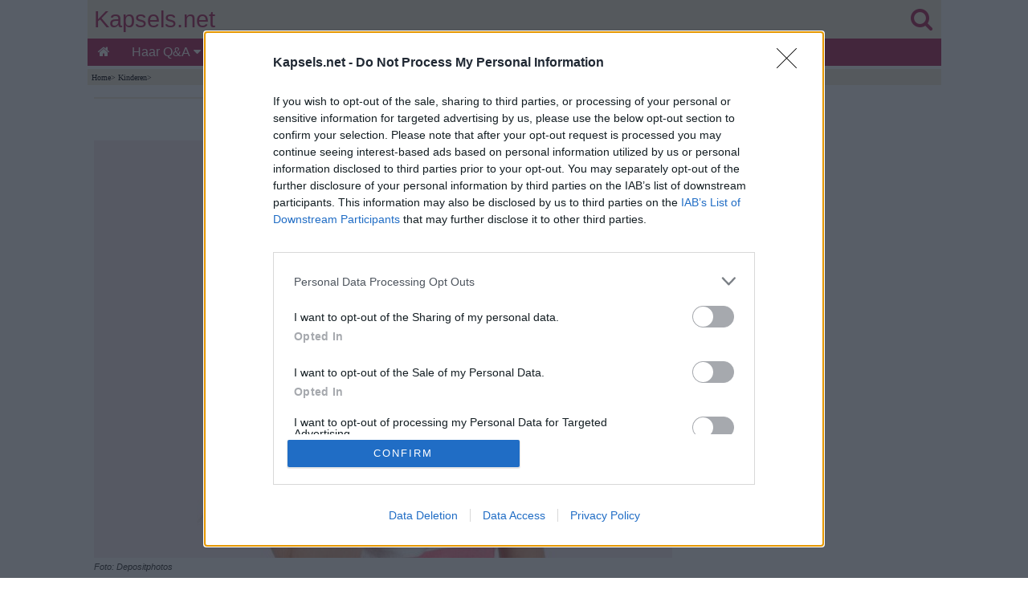

--- FILE ---
content_type: text/html; charset=utf-8
request_url: https://www.google.com/recaptcha/api2/aframe
body_size: 263
content:
<!DOCTYPE HTML><html><head><meta http-equiv="content-type" content="text/html; charset=UTF-8"></head><body><script nonce="VstQJnqt7tIhCbQ_76i_NA">/** Anti-fraud and anti-abuse applications only. See google.com/recaptcha */ try{var clients={'sodar':'https://pagead2.googlesyndication.com/pagead/sodar?'};window.addEventListener("message",function(a){try{if(a.source===window.parent){var b=JSON.parse(a.data);var c=clients[b['id']];if(c){var d=document.createElement('img');d.src=c+b['params']+'&rc='+(localStorage.getItem("rc::a")?sessionStorage.getItem("rc::b"):"");window.document.body.appendChild(d);sessionStorage.setItem("rc::e",parseInt(sessionStorage.getItem("rc::e")||0)+1);localStorage.setItem("rc::h",'1768883530000');}}}catch(b){}});window.parent.postMessage("_grecaptcha_ready", "*");}catch(b){}</script></body></html>

--- FILE ---
content_type: application/javascript
request_url: https://cmp.inmobi.com/tcfv2/60/cmp2ui-nl.js
body_size: 111191
content:
/*! For license information please see cmp2ui-nl.js.LICENSE.txt */
!function(e){var n={};function t(o){if(n[o])return n[o].exports;var i=n[o]={i:o,l:!1,exports:{}};return e[o].call(i.exports,i,i.exports,t),i.l=!0,i.exports}t.m=e,t.c=n,t.d=function(e,n,o){t.o(e,n)||Object.defineProperty(e,n,{enumerable:!0,get:o})},t.r=function(e){"undefined"!==typeof Symbol&&Symbol.toStringTag&&Object.defineProperty(e,Symbol.toStringTag,{value:"Module"}),Object.defineProperty(e,"__esModule",{value:!0})},t.t=function(e,n){if(1&n&&(e=t(e)),8&n)return e;if(4&n&&"object"===typeof e&&e&&e.__esModule)return e;var o=Object.create(null);if(t.r(o),Object.defineProperty(o,"default",{enumerable:!0,value:e}),2&n&&"string"!=typeof e)for(var i in e)t.d(o,i,function(n){return e[n]}.bind(null,i));return o},t.n=function(e){var n=e&&e.__esModule?function(){return e.default}:function(){return e};return t.d(n,"a",n),n},t.o=function(e,n){return Object.prototype.hasOwnProperty.call(e,n)},t.p="/",t(t.s=14)}([function(e,n,t){e.exports=t(15)},function(e,n,t){"use strict";var o=t(4),i=Object.prototype.toString;function r(e){return"[object Array]"===i.call(e)}function a(e){return"undefined"===typeof e}function s(e){return null!==e&&"object"===typeof e}function c(e){return"[object Function]"===i.call(e)}function l(e,n){if(null!==e&&"undefined"!==typeof e)if("object"!==typeof e&&(e=[e]),r(e))for(var t=0,o=e.length;t<o;t++)n.call(null,e[t],t,e);else for(var i in e)Object.prototype.hasOwnProperty.call(e,i)&&n.call(null,e[i],i,e)}e.exports={isArray:r,isArrayBuffer:function(e){return"[object ArrayBuffer]"===i.call(e)},isBuffer:function(e){return null!==e&&!a(e)&&null!==e.constructor&&!a(e.constructor)&&"function"===typeof e.constructor.isBuffer&&e.constructor.isBuffer(e)},isFormData:function(e){return"undefined"!==typeof FormData&&e instanceof FormData},isArrayBufferView:function(e){return"undefined"!==typeof ArrayBuffer&&ArrayBuffer.isView?ArrayBuffer.isView(e):e&&e.buffer&&e.buffer instanceof ArrayBuffer},isString:function(e){return"string"===typeof e},isNumber:function(e){return"number"===typeof e},isObject:s,isUndefined:a,isDate:function(e){return"[object Date]"===i.call(e)},isFile:function(e){return"[object File]"===i.call(e)},isBlob:function(e){return"[object Blob]"===i.call(e)},isFunction:c,isStream:function(e){return s(e)&&c(e.pipe)},isURLSearchParams:function(e){return"undefined"!==typeof URLSearchParams&&e instanceof URLSearchParams},isStandardBrowserEnv:function(){return("undefined"===typeof navigator||"ReactNative"!==navigator.product&&"NativeScript"!==navigator.product&&"NS"!==navigator.product)&&("undefined"!==typeof window&&"undefined"!==typeof document)},forEach:l,merge:function e(){var n={};function t(t,o){"object"===typeof n[o]&&"object"===typeof t?n[o]=e(n[o],t):n[o]=t}for(var o=0,i=arguments.length;o<i;o++)l(arguments[o],t);return n},deepMerge:function e(){var n={};function t(t,o){"object"===typeof n[o]&&"object"===typeof t?n[o]=e(n[o],t):n[o]="object"===typeof t?e({},t):t}for(var o=0,i=arguments.length;o<i;o++)l(arguments[o],t);return n},extend:function(e,n,t){return l(n,(function(n,i){e[i]=t&&"function"===typeof n?o(n,t):n})),e},trim:function(e){return e.replace(/^\s*/,"").replace(/\s*$/,"")}}},function(e,n,t){e.exports=t(21)},function(e,n,t){"use strict";var o=t(17),i={childContextTypes:!0,contextType:!0,contextTypes:!0,defaultProps:!0,displayName:!0,getDefaultProps:!0,getDerivedStateFromError:!0,getDerivedStateFromProps:!0,mixins:!0,propTypes:!0,type:!0},r={name:!0,length:!0,prototype:!0,caller:!0,callee:!0,arguments:!0,arity:!0},a={$$typeof:!0,compare:!0,defaultProps:!0,displayName:!0,propTypes:!0,type:!0},s={};function c(e){return o.isMemo(e)?a:s[e.$$typeof]||i}s[o.ForwardRef]={$$typeof:!0,render:!0,defaultProps:!0,displayName:!0,propTypes:!0},s[o.Memo]=a;var l=Object.defineProperty,u=Object.getOwnPropertyNames,d=Object.getOwnPropertySymbols,p=Object.getOwnPropertyDescriptor,h=Object.getPrototypeOf,f=Object.prototype;e.exports=function e(n,t,o){if("string"!==typeof t){if(f){var i=h(t);i&&i!==f&&e(n,i,o)}var a=u(t);d&&(a=a.concat(d(t)));for(var s=c(n),g=c(t),v=0;v<a.length;++v){var m=a[v];if(!r[m]&&(!o||!o[m])&&(!g||!g[m])&&(!s||!s[m])){var E=p(t,m);try{l(n,m,E)}catch(S){}}}}return n}},function(e,n,t){"use strict";e.exports=function(e,n){return function(){for(var t=new Array(arguments.length),o=0;o<t.length;o++)t[o]=arguments[o];return e.apply(n,t)}}},function(e,n,t){"use strict";var o=t(1);function i(e){return encodeURIComponent(e).replace(/%40/gi,"@").replace(/%3A/gi,":").replace(/%24/g,"$").replace(/%2C/gi,",").replace(/%20/g,"+").replace(/%5B/gi,"[").replace(/%5D/gi,"]")}e.exports=function(e,n,t){if(!n)return e;var r;if(t)r=t(n);else if(o.isURLSearchParams(n))r=n.toString();else{var a=[];o.forEach(n,(function(e,n){null!==e&&"undefined"!==typeof e&&(o.isArray(e)?n+="[]":e=[e],o.forEach(e,(function(e){o.isDate(e)?e=e.toISOString():o.isObject(e)&&(e=JSON.stringify(e)),a.push(i(n)+"="+i(e))})))})),r=a.join("&")}if(r){var s=e.indexOf("#");-1!==s&&(e=e.slice(0,s)),e+=(-1===e.indexOf("?")?"?":"&")+r}return e}},function(e,n,t){"use strict";e.exports=function(e){return!(!e||!e.__CANCEL__)}},function(e,n,t){"use strict";(function(n){var o=t(1),i=t(27),r={"Content-Type":"application/x-www-form-urlencoded"};function a(e,n){!o.isUndefined(e)&&o.isUndefined(e["Content-Type"])&&(e["Content-Type"]=n)}var s={adapter:function(){var e;return("undefined"!==typeof XMLHttpRequest||"undefined"!==typeof n&&"[object process]"===Object.prototype.toString.call(n))&&(e=t(8)),e}(),transformRequest:[function(e,n){return i(n,"Accept"),i(n,"Content-Type"),o.isFormData(e)||o.isArrayBuffer(e)||o.isBuffer(e)||o.isStream(e)||o.isFile(e)||o.isBlob(e)?e:o.isArrayBufferView(e)?e.buffer:o.isURLSearchParams(e)?(a(n,"application/x-www-form-urlencoded;charset=utf-8"),e.toString()):o.isObject(e)?(a(n,"application/json;charset=utf-8"),JSON.stringify(e)):e}],transformResponse:[function(e){if("string"===typeof e)try{e=JSON.parse(e)}catch(n){}return e}],timeout:0,xsrfCookieName:"XSRF-TOKEN",xsrfHeaderName:"X-XSRF-TOKEN",maxContentLength:-1,validateStatus:function(e){return e>=200&&e<300},headers:{common:{Accept:"application/json, text/plain, */*"}}};o.forEach(["delete","get","head"],(function(e){s.headers[e]={}})),o.forEach(["post","put","patch"],(function(e){s.headers[e]=o.merge(r)})),e.exports=s}).call(this,t(26))},function(e,n,t){"use strict";var o=t(1),i=t(28),r=t(5),a=t(30),s=t(33),c=t(34),l=t(9);e.exports=function(e){return new Promise((function(n,u){var d=e.data,p=e.headers;o.isFormData(d)&&delete p["Content-Type"];var h=new XMLHttpRequest;if(e.auth){var f=e.auth.username||"",g=e.auth.password||"";p.Authorization="Basic "+btoa(f+":"+g)}var v=a(e.baseURL,e.url);if(h.open(e.method.toUpperCase(),r(v,e.params,e.paramsSerializer),!0),h.timeout=e.timeout,h.onreadystatechange=function(){if(h&&4===h.readyState&&(0!==h.status||h.responseURL&&0===h.responseURL.indexOf("file:"))){var t="getAllResponseHeaders"in h?s(h.getAllResponseHeaders()):null,o={data:e.responseType&&"text"!==e.responseType?h.response:h.responseText,status:h.status,statusText:h.statusText,headers:t,config:e,request:h};i(n,u,o),h=null}},h.onabort=function(){h&&(u(l("Request aborted",e,"ECONNABORTED",h)),h=null)},h.onerror=function(){u(l("Network Error",e,null,h)),h=null},h.ontimeout=function(){var n="timeout of "+e.timeout+"ms exceeded";e.timeoutErrorMessage&&(n=e.timeoutErrorMessage),u(l(n,e,"ECONNABORTED",h)),h=null},o.isStandardBrowserEnv()){var m=t(35),E=(e.withCredentials||c(v))&&e.xsrfCookieName?m.read(e.xsrfCookieName):void 0;E&&(p[e.xsrfHeaderName]=E)}if("setRequestHeader"in h&&o.forEach(p,(function(e,n){"undefined"===typeof d&&"content-type"===n.toLowerCase()?delete p[n]:h.setRequestHeader(n,e)})),o.isUndefined(e.withCredentials)||(h.withCredentials=!!e.withCredentials),e.responseType)try{h.responseType=e.responseType}catch(S){if("json"!==e.responseType)throw S}"function"===typeof e.onDownloadProgress&&h.addEventListener("progress",e.onDownloadProgress),"function"===typeof e.onUploadProgress&&h.upload&&h.upload.addEventListener("progress",e.onUploadProgress),e.cancelToken&&e.cancelToken.promise.then((function(e){h&&(h.abort(),u(e),h=null)})),void 0===d&&(d=null),h.send(d)}))}},function(e,n,t){"use strict";var o=t(29);e.exports=function(e,n,t,i,r){var a=new Error(e);return o(a,n,t,i,r)}},function(e,n,t){"use strict";var o=t(1);e.exports=function(e,n){n=n||{};var t={},i=["url","method","params","data"],r=["headers","auth","proxy"],a=["baseURL","url","transformRequest","transformResponse","paramsSerializer","timeout","withCredentials","adapter","responseType","xsrfCookieName","xsrfHeaderName","onUploadProgress","onDownloadProgress","maxContentLength","validateStatus","maxRedirects","httpAgent","httpsAgent","cancelToken","socketPath"];o.forEach(i,(function(e){"undefined"!==typeof n[e]&&(t[e]=n[e])})),o.forEach(r,(function(i){o.isObject(n[i])?t[i]=o.deepMerge(e[i],n[i]):"undefined"!==typeof n[i]?t[i]=n[i]:o.isObject(e[i])?t[i]=o.deepMerge(e[i]):"undefined"!==typeof e[i]&&(t[i]=e[i])})),o.forEach(a,(function(o){"undefined"!==typeof n[o]?t[o]=n[o]:"undefined"!==typeof e[o]&&(t[o]=e[o])}));var s=i.concat(r).concat(a),c=Object.keys(n).filter((function(e){return-1===s.indexOf(e)}));return o.forEach(c,(function(o){"undefined"!==typeof n[o]?t[o]=n[o]:"undefined"!==typeof e[o]&&(t[o]=e[o])})),t}},function(e,n,t){"use strict";function o(e){this.message=e}o.prototype.toString=function(){return"Cancel"+(this.message?": "+this.message:"")},o.prototype.__CANCEL__=!0,e.exports=o},function(e,n,t){var o;!function(i,r){"use strict";var a="model",s="name",c="type",l="vendor",u="version",d="mobile",p="tablet",h="smarttv",f=function(e){for(var n={},t=0;t<e.length;t++)n[e[t].toUpperCase()]=e[t];return n},g=function(e,n){return"string"===typeof e&&-1!==v(n).indexOf(v(e))},v=function(e){return e.toLowerCase()},m=function(e,n){if("string"===typeof e)return e=e.replace(/^\s\s*/,""),"undefined"===typeof n?e:e.substring(0,500)},E=function(e,n){for(var t,o,i,r,a,s,c=0;c<n.length&&!a;){var l=n[c],u=n[c+1];for(t=o=0;t<l.length&&!a&&l[t];)if(a=l[t++].exec(e))for(i=0;i<u.length;i++)s=a[++o],"object"===typeof(r=u[i])&&r.length>0?2===r.length?"function"==typeof r[1]?this[r[0]]=r[1].call(this,s):this[r[0]]=r[1]:3===r.length?"function"!==typeof r[1]||r[1].exec&&r[1].test?this[r[0]]=s?s.replace(r[1],r[2]):void 0:this[r[0]]=s?r[1].call(this,s,r[2]):void 0:4===r.length&&(this[r[0]]=s?r[3].call(this,s.replace(r[1],r[2])):void 0):this[r]=s||void 0;c+=2}},S=function(e,n){for(var t in n)if("object"===typeof n[t]&&n[t].length>0){for(var o=0;o<n[t].length;o++)if(g(n[t][o],e))return"?"===t?void 0:t}else if(g(n[t],e))return"?"===t?void 0:t;return n.hasOwnProperty("*")?n["*"]:e},_={ME:"4.90","NT 3.11":"NT3.51","NT 4.0":"NT4.0",2e3:"NT 5.0",XP:["NT 5.1","NT 5.2"],Vista:"NT 6.0",7:"NT 6.1",8:"NT 6.2",8.1:"NT 6.3",10:["NT 6.4","NT 10.0"],RT:"ARM"},y={browser:[[/\b(?:crmo|crios)\/([\w\.]+)/i],[u,[s,"Chrome"]],[/edg(?:e|ios|a)?\/([\w\.]+)/i],[u,[s,"Edge"]],[/(opera mini)\/([-\w\.]+)/i,/(opera [mobiletab]{3,6})\b.+version\/([-\w\.]+)/i,/(opera)(?:.+version\/|[\/ ]+)([\w\.]+)/i],[s,u],[/opios[\/ ]+([\w\.]+)/i],[u,[s,"Opera Mini"]],[/\bop(?:rg)?x\/([\w\.]+)/i],[u,[s,"Opera GX"]],[/\bopr\/([\w\.]+)/i],[u,[s,"Opera"]],[/\bb[ai]*d(?:uhd|[ub]*[aekoprswx]{5,6})[\/ ]?([\w\.]+)/i],[u,[s,"Baidu"]],[/(kindle)\/([\w\.]+)/i,/(lunascape|maxthon|netfront|jasmine|blazer|sleipnir)[\/ ]?([\w\.]*)/i,/(avant|iemobile|slim)\s?(?:browser)?[\/ ]?([\w\.]*)/i,/(?:ms|\()(ie) ([\w\.]+)/i,/(flock|rockmelt|midori|epiphany|silk|skyfire|ovibrowser|bolt|iron|vivaldi|iridium|phantomjs|bowser|qupzilla|falkon|rekonq|puffin|brave|whale(?!.+naver)|qqbrowserlite|duckduckgo|klar|helio)\/([-\w\.]+)/i,/(heytap|ovi)browser\/([\d\.]+)/i,/(weibo)__([\d\.]+)/i],[s,u],[/quark(?:pc)?\/([-\w\.]+)/i],[u,[s,"Quark"]],[/\bddg\/([\w\.]+)/i],[u,[s,"DuckDuckGo"]],[/(?:\buc? ?browser|(?:juc.+)ucweb)[\/ ]?([\w\.]+)/i],[u,[s,"UCBrowser"]],[/microm.+\bqbcore\/([\w\.]+)/i,/\bqbcore\/([\w\.]+).+microm/i,/micromessenger\/([\w\.]+)/i],[u,[s,"WeChat"]],[/konqueror\/([\w\.]+)/i],[u,[s,"Konqueror"]],[/trident.+rv[: ]([\w\.]{1,9})\b.+like gecko/i],[u,[s,"IE"]],[/ya(?:search)?browser\/([\w\.]+)/i],[u,[s,"Yandex"]],[/slbrowser\/([\w\.]+)/i],[u,[s,"Smart Lenovo Browser"]],[/(avast|avg)\/([\w\.]+)/i],[[s,/(.+)/,"$1 Secure Browser"],u],[/\bfocus\/([\w\.]+)/i],[u,[s,"Firefox Focus"]],[/\bopt\/([\w\.]+)/i],[u,[s,"Opera Touch"]],[/coc_coc\w+\/([\w\.]+)/i],[u,[s,"Coc Coc"]],[/dolfin\/([\w\.]+)/i],[u,[s,"Dolphin"]],[/coast\/([\w\.]+)/i],[u,[s,"Opera Coast"]],[/miuibrowser\/([\w\.]+)/i],[u,[s,"MIUI Browser"]],[/fxios\/([-\w\.]+)/i],[u,[s,"Firefox"]],[/\bqihu|(qi?ho?o?|360)browser/i],[[s,"360 Browser"]],[/\b(qq)\/([\w\.]+)/i],[[s,/(.+)/,"$1Browser"],u],[/(oculus|sailfish|huawei|vivo|pico)browser\/([\w\.]+)/i],[[s,/(.+)/,"$1 Browser"],u],[/samsungbrowser\/([\w\.]+)/i],[u,[s,"Samsung Internet"]],[/(comodo_dragon)\/([\w\.]+)/i],[[s,/_/g," "],u],[/metasr[\/ ]?([\d\.]+)/i],[u,[s,"Sogou Explorer"]],[/(sogou)mo\w+\/([\d\.]+)/i],[[s,"Sogou Mobile"],u],[/(electron)\/([\w\.]+) safari/i,/(tesla)(?: qtcarbrowser|\/(20\d\d\.[-\w\.]+))/i,/m?(qqbrowser|2345Explorer)[\/ ]?([\w\.]+)/i],[s,u],[/(lbbrowser|rekonq)/i,/\[(linkedin)app\]/i],[s],[/((?:fban\/fbios|fb_iab\/fb4a)(?!.+fbav)|;fbav\/([\w\.]+);)/i],[[s,"Facebook"],u],[/(Klarna)\/([\w\.]+)/i,/(kakao(?:talk|story))[\/ ]([\w\.]+)/i,/(naver)\(.*?(\d+\.[\w\.]+).*\)/i,/safari (line)\/([\w\.]+)/i,/\b(line)\/([\w\.]+)\/iab/i,/(alipay)client\/([\w\.]+)/i,/(twitter)(?:and| f.+e\/([\w\.]+))/i,/(chromium|instagram|snapchat)[\/ ]([-\w\.]+)/i],[s,u],[/\bgsa\/([\w\.]+) .*safari\//i],[u,[s,"GSA"]],[/musical_ly(?:.+app_?version\/|_)([\w\.]+)/i],[u,[s,"TikTok"]],[/headlesschrome(?:\/([\w\.]+)| )/i],[u,[s,"Chrome Headless"]],[/ wv\).+(chrome)\/([\w\.]+)/i],[[s,"Chrome WebView"],u],[/droid.+ version\/([\w\.]+)\b.+(?:mobile safari|safari)/i],[u,[s,"Android Browser"]],[/(chrome|omniweb|arora|[tizenoka]{5} ?browser)\/v?([\w\.]+)/i],[s,u],[/version\/([\w\.\,]+) .*mobile\/\w+ (safari)/i],[u,[s,"Mobile Safari"]],[/version\/([\w(\.|\,)]+) .*(mobile ?safari|safari)/i],[u,s],[/webkit.+?(mobile ?safari|safari)(\/[\w\.]+)/i],[s,[u,S,{"1.0":"/8",1.2:"/1",1.3:"/3","2.0":"/412","2.0.2":"/416","2.0.3":"/417","2.0.4":"/419","?":"/"}]],[/(webkit|khtml)\/([\w\.]+)/i],[s,u],[/(navigator|netscape\d?)\/([-\w\.]+)/i],[[s,"Netscape"],u],[/(wolvic)\/([\w\.]+)/i],[s,u],[/mobile vr; rv:([\w\.]+)\).+firefox/i],[u,[s,"Firefox Reality"]],[/ekiohf.+(flow)\/([\w\.]+)/i,/(swiftfox)/i,/(icedragon|iceweasel|camino|chimera|fennec|maemo browser|minimo|conkeror)[\/ ]?([\w\.\+]+)/i,/(seamonkey|k-meleon|icecat|iceape|firebird|phoenix|palemoon|basilisk|waterfox)\/([-\w\.]+)$/i,/(firefox)\/([\w\.]+)/i,/(mozilla)\/([\w\.]+) .+rv\:.+gecko\/\d+/i,/(polaris|lynx|dillo|icab|doris|amaya|w3m|netsurf|obigo|mosaic|(?:go|ice|up)[\. ]?browser)[-\/ ]?v?([\w\.]+)/i,/(links) \(([\w\.]+)/i],[s,[u,/_/g,"."]],[/(cobalt)\/([\w\.]+)/i],[s,[u,/master.|lts./,""]]],cpu:[[/(?:(amd|x(?:(?:86|64)[-_])?|wow|win)64)[;\)]/i],[["architecture","amd64"]],[/(ia32(?=;))/i],[["architecture",v]],[/((?:i[346]|x)86)[;\)]/i],[["architecture","ia32"]],[/\b(aarch64|arm(v?8e?l?|_?64))\b/i],[["architecture","arm64"]],[/\b(arm(?:v[67])?ht?n?[fl]p?)\b/i],[["architecture","armhf"]],[/windows (ce|mobile); ppc;/i],[["architecture","arm"]],[/((?:ppc|powerpc)(?:64)?)(?: mac|;|\))/i],[["architecture",/ower/,"",v]],[/(sun4\w)[;\)]/i],[["architecture","sparc"]],[/((?:avr32|ia64(?=;))|68k(?=\))|\barm(?=v(?:[1-7]|[5-7]1)l?|;|eabi)|(?=atmel )avr|(?:irix|mips|sparc)(?:64)?\b|pa-risc)/i],[["architecture",v]]],device:[[/\b(sch-i[89]0\d|shw-m380s|sm-[ptx]\w{2,4}|gt-[pn]\d{2,4}|sgh-t8[56]9|nexus 10)/i],[a,[l,"Samsung"],[c,p]],[/\b((?:s[cgp]h|gt|sm)-(?![lr])\w+|sc[g-]?[\d]+a?|galaxy nexus)/i,/samsung[- ]((?!sm-[lr])[-\w]+)/i,/sec-(sgh\w+)/i],[a,[l,"Samsung"],[c,d]],[/(?:\/|\()(ip(?:hone|od)[\w, ]*)(?:\/|;)/i],[a,[l,"Apple"],[c,d]],[/\((ipad);[-\w\),; ]+apple/i,/applecoremedia\/[\w\.]+ \((ipad)/i,/\b(ipad)\d\d?,\d\d?[;\]].+ios/i],[a,[l,"Apple"],[c,p]],[/(macintosh);/i],[a,[l,"Apple"]],[/\b(sh-?[altvz]?\d\d[a-ekm]?)/i],[a,[l,"Sharp"],[c,d]],[/\b((?:ag[rs][23]?|bah2?|sht?|btv)-a?[lw]\d{2})\b(?!.+d\/s)/i],[a,[l,"Huawei"],[c,p]],[/(?:huawei|honor)([-\w ]+)[;\)]/i,/\b(nexus 6p|\w{2,4}e?-[atu]?[ln][\dx][012359c][adn]?)\b(?!.+d\/s)/i],[a,[l,"Huawei"],[c,d]],[/\b(poco[\w ]+|m2\d{3}j\d\d[a-z]{2})(?: bui|\))/i,/\b; (\w+) build\/hm\1/i,/\b(hm[-_ ]?note?[_ ]?(?:\d\w)?) bui/i,/\b(redmi[\-_ ]?(?:note|k)?[\w_ ]+)(?: bui|\))/i,/oid[^\)]+; (m?[12][0-389][01]\w{3,6}[c-y])( bui|; wv|\))/i,/\b(mi[-_ ]?(?:a\d|one|one[_ ]plus|note lte|max|cc)?[_ ]?(?:\d?\w?)[_ ]?(?:plus|se|lite|pro)?)(?: bui|\))/i],[[a,/_/g," "],[l,"Xiaomi"],[c,d]],[/oid[^\)]+; (2\d{4}(283|rpbf)[cgl])( bui|\))/i,/\b(mi[-_ ]?(?:pad)(?:[\w_ ]+))(?: bui|\))/i],[[a,/_/g," "],[l,"Xiaomi"],[c,p]],[/; (\w+) bui.+ oppo/i,/\b(cph[12]\d{3}|p(?:af|c[al]|d\w|e[ar])[mt]\d0|x9007|a101op)\b/i],[a,[l,"OPPO"],[c,d]],[/\b(opd2\d{3}a?) bui/i],[a,[l,"OPPO"],[c,p]],[/vivo (\w+)(?: bui|\))/i,/\b(v[12]\d{3}\w?[at])(?: bui|;)/i],[a,[l,"Vivo"],[c,d]],[/\b(rmx[1-3]\d{3})(?: bui|;|\))/i],[a,[l,"Realme"],[c,d]],[/\b(milestone|droid(?:[2-4x]| (?:bionic|x2|pro|razr))?:?( 4g)?)\b[\w ]+build\//i,/\bmot(?:orola)?[- ](\w*)/i,/((?:moto[\w\(\) ]+|xt\d{3,4}|nexus 6)(?= bui|\)))/i],[a,[l,"Motorola"],[c,d]],[/\b(mz60\d|xoom[2 ]{0,2}) build\//i],[a,[l,"Motorola"],[c,p]],[/((?=lg)?[vl]k\-?\d{3}) bui| 3\.[-\w; ]{10}lg?-([06cv9]{3,4})/i],[a,[l,"LG"],[c,p]],[/(lm(?:-?f100[nv]?|-[\w\.]+)(?= bui|\))|nexus [45])/i,/\blg[-e;\/ ]+((?!browser|netcast|android tv)\w+)/i,/\blg-?([\d\w]+) bui/i],[a,[l,"LG"],[c,d]],[/(ideatab[-\w ]+)/i,/lenovo ?(s[56]000[-\w]+|tab(?:[\w ]+)|yt[-\d\w]{6}|tb[-\d\w]{6})/i],[a,[l,"Lenovo"],[c,p]],[/(?:maemo|nokia).*(n900|lumia \d+)/i,/nokia[-_ ]?([-\w\.]*)/i],[[a,/_/g," "],[l,"Nokia"],[c,d]],[/(pixel c)\b/i],[a,[l,"Google"],[c,p]],[/droid.+; (pixel[\daxl ]{0,6})(?: bui|\))/i],[a,[l,"Google"],[c,d]],[/droid.+ (a?\d[0-2]{2}so|[c-g]\d{4}|so[-gl]\w+|xq-a\w[4-7][12])(?= bui|\).+chrome\/(?![1-6]{0,1}\d\.))/i],[a,[l,"Sony"],[c,d]],[/sony tablet [ps]/i,/\b(?:sony)?sgp\w+(?: bui|\))/i],[[a,"Xperia Tablet"],[l,"Sony"],[c,p]],[/ (kb2005|in20[12]5|be20[12][59])\b/i,/(?:one)?(?:plus)? (a\d0\d\d)(?: b|\))/i],[a,[l,"OnePlus"],[c,d]],[/(alexa)webm/i,/(kf[a-z]{2}wi|aeo(?!bc)\w\w)( bui|\))/i,/(kf[a-z]+)( bui|\)).+silk\//i],[a,[l,"Amazon"],[c,p]],[/((?:sd|kf)[0349hijorstuw]+)( bui|\)).+silk\//i],[[a,/(.+)/g,"Fire Phone $1"],[l,"Amazon"],[c,d]],[/(playbook);[-\w\),; ]+(rim)/i],[a,l,[c,p]],[/\b((?:bb[a-f]|st[hv])100-\d)/i,/\(bb10; (\w+)/i],[a,[l,"BlackBerry"],[c,d]],[/(?:\b|asus_)(transfo[prime ]{4,10} \w+|eeepc|slider \w+|nexus 7|padfone|p00[cj])/i],[a,[l,"ASUS"],[c,p]],[/ (z[bes]6[027][012][km][ls]|zenfone \d\w?)\b/i],[a,[l,"ASUS"],[c,d]],[/(nexus 9)/i],[a,[l,"HTC"],[c,p]],[/(htc)[-;_ ]{1,2}([\w ]+(?=\)| bui)|\w+)/i,/(zte)[- ]([\w ]+?)(?: bui|\/|\))/i,/(alcatel|geeksphone|nexian|panasonic(?!(?:;|\.))|sony(?!-bra))[-_ ]?([-\w]*)/i],[l,[a,/_/g," "],[c,d]],[/droid [\w\.]+; ((?:8[14]9[16]|9(?:0(?:48|60|8[01])|1(?:3[27]|66)|2(?:6[69]|9[56])|466))[gqswx])\w*(\)| bui)/i],[a,[l,"TCL"],[c,p]],[/(itel) ((\w+))/i],[[l,v],a,[c,S,{tablet:["p10001l","w7001"],"*":"mobile"}]],[/droid.+; ([ab][1-7]-?[0178a]\d\d?)/i],[a,[l,"Acer"],[c,p]],[/droid.+; (m[1-5] note) bui/i,/\bmz-([-\w]{2,})/i],[a,[l,"Meizu"],[c,d]],[/; ((?:power )?armor(?:[\w ]{0,8}))(?: bui|\))/i],[a,[l,"Ulefone"],[c,d]],[/droid.+; (a(?:015|06[35]|142p?))/i],[a,[l,"Nothing"],[c,d]],[/(blackberry|benq|palm(?=\-)|sonyericsson|acer|asus|dell|meizu|motorola|polytron|infinix|tecno)[-_ ]?([-\w]*)/i,/(hp) ([\w ]+\w)/i,/(asus)-?(\w+)/i,/(microsoft); (lumia[\w ]+)/i,/(lenovo)[-_ ]?([-\w]+)/i,/(jolla)/i,/(oppo) ?([\w ]+) bui/i],[l,a,[c,d]],[/(kobo)\s(ereader|touch)/i,/(archos) (gamepad2?)/i,/(hp).+(touchpad(?!.+tablet)|tablet)/i,/(kindle)\/([\w\.]+)/i,/(nook)[\w ]+build\/(\w+)/i,/(dell) (strea[kpr\d ]*[\dko])/i,/(le[- ]+pan)[- ]+(\w{1,9}) bui/i,/(trinity)[- ]*(t\d{3}) bui/i,/(gigaset)[- ]+(q\w{1,9}) bui/i,/(vodafone) ([\w ]+)(?:\)| bui)/i],[l,a,[c,p]],[/(surface duo)/i],[a,[l,"Microsoft"],[c,p]],[/droid [\d\.]+; (fp\du?)(?: b|\))/i],[a,[l,"Fairphone"],[c,d]],[/(u304aa)/i],[a,[l,"AT&T"],[c,d]],[/\bsie-(\w*)/i],[a,[l,"Siemens"],[c,d]],[/\b(rct\w+) b/i],[a,[l,"RCA"],[c,p]],[/\b(venue[\d ]{2,7}) b/i],[a,[l,"Dell"],[c,p]],[/\b(q(?:mv|ta)\w+) b/i],[a,[l,"Verizon"],[c,p]],[/\b(?:barnes[& ]+noble |bn[rt])([\w\+ ]*) b/i],[a,[l,"Barnes & Noble"],[c,p]],[/\b(tm\d{3}\w+) b/i],[a,[l,"NuVision"],[c,p]],[/\b(k88) b/i],[a,[l,"ZTE"],[c,p]],[/\b(nx\d{3}j) b/i],[a,[l,"ZTE"],[c,d]],[/\b(gen\d{3}) b.+49h/i],[a,[l,"Swiss"],[c,d]],[/\b(zur\d{3}) b/i],[a,[l,"Swiss"],[c,p]],[/\b((zeki)?tb.*\b) b/i],[a,[l,"Zeki"],[c,p]],[/\b([yr]\d{2}) b/i,/\b(dragon[- ]+touch |dt)(\w{5}) b/i],[[l,"Dragon Touch"],a,[c,p]],[/\b(ns-?\w{0,9}) b/i],[a,[l,"Insignia"],[c,p]],[/\b((nxa|next)-?\w{0,9}) b/i],[a,[l,"NextBook"],[c,p]],[/\b(xtreme\_)?(v(1[045]|2[015]|[3469]0|7[05])) b/i],[[l,"Voice"],a,[c,d]],[/\b(lvtel\-)?(v1[12]) b/i],[[l,"LvTel"],a,[c,d]],[/\b(ph-1) /i],[a,[l,"Essential"],[c,d]],[/\b(v(100md|700na|7011|917g).*\b) b/i],[a,[l,"Envizen"],[c,p]],[/\b(trio[-\w\. ]+) b/i],[a,[l,"MachSpeed"],[c,p]],[/\btu_(1491) b/i],[a,[l,"Rotor"],[c,p]],[/(shield[\w ]+) b/i],[a,[l,"Nvidia"],[c,p]],[/(sprint) (\w+)/i],[l,a,[c,d]],[/(kin\.[onetw]{3})/i],[[a,/\./g," "],[l,"Microsoft"],[c,d]],[/droid.+; (cc6666?|et5[16]|mc[239][23]x?|vc8[03]x?)\)/i],[a,[l,"Zebra"],[c,p]],[/droid.+; (ec30|ps20|tc[2-8]\d[kx])\)/i],[a,[l,"Zebra"],[c,d]],[/smart-tv.+(samsung)/i],[l,[c,h]],[/hbbtv.+maple;(\d+)/i],[[a,/^/,"SmartTV"],[l,"Samsung"],[c,h]],[/(nux; netcast.+smarttv|lg (netcast\.tv-201\d|android tv))/i],[[l,"LG"],[c,h]],[/(apple) ?tv/i],[l,[a,"Apple TV"],[c,h]],[/crkey/i],[[a,"Chromecast"],[l,"Google"],[c,h]],[/droid.+aft(\w+)( bui|\))/i],[a,[l,"Amazon"],[c,h]],[/\(dtv[\);].+(aquos)/i,/(aquos-tv[\w ]+)\)/i],[a,[l,"Sharp"],[c,h]],[/(bravia[\w ]+)( bui|\))/i],[a,[l,"Sony"],[c,h]],[/(mitv-\w{5}) bui/i],[a,[l,"Xiaomi"],[c,h]],[/Hbbtv.*(technisat) (.*);/i],[l,a,[c,h]],[/\b(roku)[\dx]*[\)\/]((?:dvp-)?[\d\.]*)/i,/hbbtv\/\d+\.\d+\.\d+ +\([\w\+ ]*; *([\w\d][^;]*);([^;]*)/i],[[l,m],[a,m],[c,h]],[/\b(android tv|smart[- ]?tv|opera tv|tv; rv:)\b/i],[[c,h]],[/(ouya)/i,/(nintendo) ([wids3utch]+)/i],[l,a,[c,"console"]],[/droid.+; (shield) bui/i],[a,[l,"Nvidia"],[c,"console"]],[/(playstation [345portablevi]+)/i],[a,[l,"Sony"],[c,"console"]],[/\b(xbox(?: one)?(?!; xbox))[\); ]/i],[a,[l,"Microsoft"],[c,"console"]],[/\b(sm-[lr]\d\d[05][fnuw]?s?)\b/i],[a,[l,"Samsung"],[c,"wearable"]],[/((pebble))app/i],[l,a,[c,"wearable"]],[/(watch)(?: ?os[,\/]|\d,\d\/)[\d\.]+/i],[a,[l,"Apple"],[c,"wearable"]],[/droid.+; (glass) \d/i],[a,[l,"Google"],[c,"wearable"]],[/droid.+; (wt63?0{2,3})\)/i],[a,[l,"Zebra"],[c,"wearable"]],[/(quest( \d| pro)?)/i],[a,[l,"Facebook"],[c,"wearable"]],[/(tesla)(?: qtcarbrowser|\/[-\w\.]+)/i],[l,[c,"embedded"]],[/(aeobc)\b/i],[a,[l,"Amazon"],[c,"embedded"]],[/droid .+?; ([^;]+?)(?: bui|; wv\)|\) applew).+? mobile safari/i],[a,[c,d]],[/droid .+?; ([^;]+?)(?: bui|\) applew).+?(?! mobile) safari/i],[a,[c,p]],[/\b((tablet|tab)[;\/]|focus\/\d(?!.+mobile))/i],[[c,p]],[/(phone|mobile(?:[;\/]| [ \w\/\.]*safari)|pda(?=.+windows ce))/i],[[c,d]],[/(android[-\w\. ]{0,9});.+buil/i],[a,[l,"Generic"]]],engine:[[/windows.+ edge\/([\w\.]+)/i],[u,[s,"EdgeHTML"]],[/webkit\/537\.36.+chrome\/(?!27)([\w\.]+)/i],[u,[s,"Blink"]],[/(presto)\/([\w\.]+)/i,/(webkit|trident|netfront|netsurf|amaya|lynx|w3m|goanna)\/([\w\.]+)/i,/ekioh(flow)\/([\w\.]+)/i,/(khtml|tasman|links)[\/ ]\(?([\w\.]+)/i,/(icab)[\/ ]([23]\.[\d\.]+)/i,/\b(libweb)/i],[s,u],[/rv\:([\w\.]{1,9})\b.+(gecko)/i],[u,s]],os:[[/microsoft (windows) (vista|xp)/i],[s,u],[/(windows (?:phone(?: os)?|mobile))[\/ ]?([\d\.\w ]*)/i],[s,[u,S,_]],[/windows nt 6\.2; (arm)/i,/windows[\/ ]?([ntce\d\. ]+\w)(?!.+xbox)/i,/(?:win(?=3|9|n)|win 9x )([nt\d\.]+)/i],[[u,S,_],[s,"Windows"]],[/ip[honead]{2,4}\b(?:.*os ([\w]+) like mac|; opera)/i,/(?:ios;fbsv\/|iphone.+ios[\/ ])([\d\.]+)/i,/cfnetwork\/.+darwin/i],[[u,/_/g,"."],[s,"iOS"]],[/(mac os x) ?([\w\. ]*)/i,/(macintosh|mac_powerpc\b)(?!.+haiku)/i],[[s,"Mac OS"],[u,/_/g,"."]],[/droid ([\w\.]+)\b.+(android[- ]x86|harmonyos)/i],[u,s],[/(android|webos|qnx|bada|rim tablet os|maemo|meego|sailfish)[-\/ ]?([\w\.]*)/i,/(blackberry)\w*\/([\w\.]*)/i,/(tizen|kaios)[\/ ]([\w\.]+)/i,/\((series40);/i],[s,u],[/\(bb(10);/i],[u,[s,"BlackBerry"]],[/(?:symbian ?os|symbos|s60(?=;)|series60)[-\/ ]?([\w\.]*)/i],[u,[s,"Symbian"]],[/mozilla\/[\d\.]+ \((?:mobile|tablet|tv|mobile; [\w ]+); rv:.+ gecko\/([\w\.]+)/i],[u,[s,"Firefox OS"]],[/web0s;.+rt(tv)/i,/\b(?:hp)?wos(?:browser)?\/([\w\.]+)/i],[u,[s,"webOS"]],[/watch(?: ?os[,\/]|\d,\d\/)([\d\.]+)/i],[u,[s,"watchOS"]],[/crkey\/([\d\.]+)/i],[u,[s,"Chromecast"]],[/(cros) [\w]+(?:\)| ([\w\.]+)\b)/i],[[s,"Chromium OS"],u],[/panasonic;(viera)/i,/(netrange)mmh/i,/(nettv)\/(\d+\.[\w\.]+)/i,/(nintendo|playstation) ([wids345portablevuch]+)/i,/(xbox); +xbox ([^\);]+)/i,/\b(joli|palm)\b ?(?:os)?\/?([\w\.]*)/i,/(mint)[\/\(\) ]?(\w*)/i,/(mageia|vectorlinux)[; ]/i,/([kxln]?ubuntu|debian|suse|opensuse|gentoo|arch(?= linux)|slackware|fedora|mandriva|centos|pclinuxos|red ?hat|zenwalk|linpus|raspbian|plan 9|minix|risc os|contiki|deepin|manjaro|elementary os|sabayon|linspire)(?: gnu\/linux)?(?: enterprise)?(?:[- ]linux)?(?:-gnu)?[-\/ ]?(?!chrom|package)([-\w\.]*)/i,/(hurd|linux) ?([\w\.]*)/i,/(gnu) ?([\w\.]*)/i,/\b([-frentopcghs]{0,5}bsd|dragonfly)[\/ ]?(?!amd|[ix346]{1,2}86)([\w\.]*)/i,/(haiku) (\w+)/i],[s,u],[/(sunos) ?([\w\.\d]*)/i],[[s,"Solaris"],u],[/((?:open)?solaris)[-\/ ]?([\w\.]*)/i,/(aix) ((\d)(?=\.|\)| )[\w\.])*/i,/\b(beos|os\/2|amigaos|morphos|openvms|fuchsia|hp-ux|serenityos)/i,/(unix) ?([\w\.]*)/i],[s,u]]},b=function e(n,t){if("object"===typeof n&&(t=n,n=void 0),!(this instanceof e))return new e(n,t).getResult();var o="undefined"!==typeof i&&i.navigator?i.navigator:void 0,r=n||(o&&o.userAgent?o.userAgent:""),l=o&&o.userAgentData?o.userAgentData:void 0,h=t?function(e,n){var t={};for(var o in e)n[o]&&n[o].length%2===0?t[o]=n[o].concat(e[o]):t[o]=e[o];return t}(y,t):y,f=o&&o.userAgent==r;return this.getBrowser=function(){var e,n={};return n[s]=void 0,n[u]=void 0,E.call(n,r,h.browser),n.major="string"===typeof(e=n[u])?e.replace(/[^\d\.]/g,"").split(".")[0]:void 0,f&&o&&o.brave&&"function"==typeof o.brave.isBrave&&(n[s]="Brave"),n},this.getCPU=function(){var e={architecture:void 0};return E.call(e,r,h.cpu),e},this.getDevice=function(){var e={vendor:void 0,model:void 0,type:void 0};return E.call(e,r,h.device),f&&!e[c]&&l&&l.mobile&&(e[c]=d),f&&"Macintosh"==e[a]&&o&&"undefined"!==typeof o.standalone&&o.maxTouchPoints&&o.maxTouchPoints>2&&(e[a]="iPad",e[c]=p),e},this.getEngine=function(){var e={name:void 0,version:void 0};return E.call(e,r,h.engine),e},this.getOS=function(){var e={name:void 0,version:void 0};return E.call(e,r,h.os),f&&!e[s]&&l&&l.platform&&"Unknown"!=l.platform&&(e[s]=l.platform.replace(/chrome os/i,"Chromium OS").replace(/macos/i,"Mac OS")),e},this.getResult=function(){return{ua:this.getUA(),browser:this.getBrowser(),engine:this.getEngine(),os:this.getOS(),device:this.getDevice(),cpu:this.getCPU()}},this.getUA=function(){return r},this.setUA=function(e){return r="string"===typeof e&&e.length>500?m(e,500):e,this},this.setUA(r),this};b.VERSION="0.7.39",b.BROWSER=f([s,u,"major"]),b.CPU=f(["architecture"]),b.DEVICE=f([a,l,c,"console",d,h,p,"wearable","embedded"]),b.ENGINE=b.OS=f([s,u]),"undefined"!==typeof n?("undefined"!==typeof e&&e.exports&&(n=e.exports=b),n.UAParser=b):t(20)?void 0===(o=function(){return b}.call(n,t,n,e))||(e.exports=o):"undefined"!==typeof i&&(i.UAParser=b);var w="undefined"!==typeof i&&(i.jQuery||i.Zepto);if(w&&!w.ua){var T=new b;w.ua=T.getResult(),w.ua.get=function(){return T.getUA()},w.ua.set=function(e){T.setUA(e);var n=T.getResult();for(var t in n)w.ua[t]=n[t]}}}("object"===typeof window?window:this)},function(e,n){e.exports="data:image/svg+xml,%3Csvg width='24' height='24' viewBox='0 0 24 24' fill='none' xmlns='http://www.w3.org/2000/svg'%3E %3Crect width='24' height='24' rx='12' fill='%23527725'/%3E %3Cpath fill-rule='evenodd' clip-rule='evenodd' d='M10.3084 15.8204C10.1538 15.9732 9.95198 16.05 9.75015 16.05C9.54924 16.05 9.34833 15.9741 9.19371 15.8222L6.29302 12.9827C6.18839 12.8808 6.18654 12.7123 6.28931 12.6077L7.03092 11.8485C7.13369 11.7439 7.30127 11.742 7.40682 11.8457L9.7483 14.1372L16.1182 7.87011C16.2228 7.76641 16.3904 7.76826 16.4931 7.87288L17.2375 8.62838C17.3403 8.733 17.3384 8.9015 17.2338 9.00335L10.3084 15.8204Z' fill='white'/%3E %3C/svg%3E"},function(e,n,t){e.exports=t(40)},function(e,n,t){var o=function(e){"use strict";var n=Object.prototype,t=n.hasOwnProperty,o="function"===typeof Symbol?Symbol:{},i=o.iterator||"@@iterator",r=o.asyncIterator||"@@asyncIterator",a=o.toStringTag||"@@toStringTag";function s(e,n,t){return Object.defineProperty(e,n,{value:t,enumerable:!0,configurable:!0,writable:!0}),e[n]}try{s({},"")}catch(k){s=function(e,n,t){return e[n]=t}}function c(e,n,t,o){var i=n&&n.prototype instanceof d?n:d,r=Object.create(i.prototype),a=new w(o||[]);return r._invoke=function(e,n,t){var o="suspendedStart";return function(i,r){if("executing"===o)throw new Error("Generator is already running");if("completed"===o){if("throw"===i)throw r;return O()}for(t.method=i,t.arg=r;;){var a=t.delegate;if(a){var s=_(a,t);if(s){if(s===u)continue;return s}}if("next"===t.method)t.sent=t._sent=t.arg;else if("throw"===t.method){if("suspendedStart"===o)throw o="completed",t.arg;t.dispatchException(t.arg)}else"return"===t.method&&t.abrupt("return",t.arg);o="executing";var c=l(e,n,t);if("normal"===c.type){if(o=t.done?"completed":"suspendedYield",c.arg===u)continue;return{value:c.arg,done:t.done}}"throw"===c.type&&(o="completed",t.method="throw",t.arg=c.arg)}}}(e,t,a),r}function l(e,n,t){try{return{type:"normal",arg:e.call(n,t)}}catch(k){return{type:"throw",arg:k}}}e.wrap=c;var u={};function d(){}function p(){}function h(){}var f={};f[i]=function(){return this};var g=Object.getPrototypeOf,v=g&&g(g(T([])));v&&v!==n&&t.call(v,i)&&(f=v);var m=h.prototype=d.prototype=Object.create(f);function E(e){["next","throw","return"].forEach((function(n){s(e,n,(function(e){return this._invoke(n,e)}))}))}function S(e,n){var o;this._invoke=function(i,r){function a(){return new n((function(o,a){!function o(i,r,a,s){var c=l(e[i],e,r);if("throw"!==c.type){var u=c.arg,d=u.value;return d&&"object"===typeof d&&t.call(d,"__await")?n.resolve(d.__await).then((function(e){o("next",e,a,s)}),(function(e){o("throw",e,a,s)})):n.resolve(d).then((function(e){u.value=e,a(u)}),(function(e){return o("throw",e,a,s)}))}s(c.arg)}(i,r,o,a)}))}return o=o?o.then(a,a):a()}}function _(e,n){var t=e.iterator[n.method];if(void 0===t){if(n.delegate=null,"throw"===n.method){if(e.iterator.return&&(n.method="return",n.arg=void 0,_(e,n),"throw"===n.method))return u;n.method="throw",n.arg=new TypeError("The iterator does not provide a 'throw' method")}return u}var o=l(t,e.iterator,n.arg);if("throw"===o.type)return n.method="throw",n.arg=o.arg,n.delegate=null,u;var i=o.arg;return i?i.done?(n[e.resultName]=i.value,n.next=e.nextLoc,"return"!==n.method&&(n.method="next",n.arg=void 0),n.delegate=null,u):i:(n.method="throw",n.arg=new TypeError("iterator result is not an object"),n.delegate=null,u)}function y(e){var n={tryLoc:e[0]};1 in e&&(n.catchLoc=e[1]),2 in e&&(n.finallyLoc=e[2],n.afterLoc=e[3]),this.tryEntries.push(n)}function b(e){var n=e.completion||{};n.type="normal",delete n.arg,e.completion=n}function w(e){this.tryEntries=[{tryLoc:"root"}],e.forEach(y,this),this.reset(!0)}function T(e){if(e){var n=e[i];if(n)return n.call(e);if("function"===typeof e.next)return e;if(!isNaN(e.length)){var o=-1,r=function n(){for(;++o<e.length;)if(t.call(e,o))return n.value=e[o],n.done=!1,n;return n.value=void 0,n.done=!0,n};return r.next=r}}return{next:O}}function O(){return{value:void 0,done:!0}}return p.prototype=m.constructor=h,h.constructor=p,p.displayName=s(h,a,"GeneratorFunction"),e.isGeneratorFunction=function(e){var n="function"===typeof e&&e.constructor;return!!n&&(n===p||"GeneratorFunction"===(n.displayName||n.name))},e.mark=function(e){return Object.setPrototypeOf?Object.setPrototypeOf(e,h):(e.__proto__=h,s(e,a,"GeneratorFunction")),e.prototype=Object.create(m),e},e.awrap=function(e){return{__await:e}},E(S.prototype),S.prototype[r]=function(){return this},e.AsyncIterator=S,e.async=function(n,t,o,i,r){void 0===r&&(r=Promise);var a=new S(c(n,t,o,i),r);return e.isGeneratorFunction(t)?a:a.next().then((function(e){return e.done?e.value:a.next()}))},E(m),s(m,a,"Generator"),m[i]=function(){return this},m.toString=function(){return"[object Generator]"},e.keys=function(e){var n=[];for(var t in e)n.push(t);return n.reverse(),function t(){for(;n.length;){var o=n.pop();if(o in e)return t.value=o,t.done=!1,t}return t.done=!0,t}},e.values=T,w.prototype={constructor:w,reset:function(e){if(this.prev=0,this.next=0,this.sent=this._sent=void 0,this.done=!1,this.delegate=null,this.method="next",this.arg=void 0,this.tryEntries.forEach(b),!e)for(var n in this)"t"===n.charAt(0)&&t.call(this,n)&&!isNaN(+n.slice(1))&&(this[n]=void 0)},stop:function(){this.done=!0;var e=this.tryEntries[0].completion;if("throw"===e.type)throw e.arg;return this.rval},dispatchException:function(e){if(this.done)throw e;var n=this;function o(t,o){return a.type="throw",a.arg=e,n.next=t,o&&(n.method="next",n.arg=void 0),!!o}for(var i=this.tryEntries.length-1;i>=0;--i){var r=this.tryEntries[i],a=r.completion;if("root"===r.tryLoc)return o("end");if(r.tryLoc<=this.prev){var s=t.call(r,"catchLoc"),c=t.call(r,"finallyLoc");if(s&&c){if(this.prev<r.catchLoc)return o(r.catchLoc,!0);if(this.prev<r.finallyLoc)return o(r.finallyLoc)}else if(s){if(this.prev<r.catchLoc)return o(r.catchLoc,!0)}else{if(!c)throw new Error("try statement without catch or finally");if(this.prev<r.finallyLoc)return o(r.finallyLoc)}}}},abrupt:function(e,n){for(var o=this.tryEntries.length-1;o>=0;--o){var i=this.tryEntries[o];if(i.tryLoc<=this.prev&&t.call(i,"finallyLoc")&&this.prev<i.finallyLoc){var r=i;break}}r&&("break"===e||"continue"===e)&&r.tryLoc<=n&&n<=r.finallyLoc&&(r=null);var a=r?r.completion:{};return a.type=e,a.arg=n,r?(this.method="next",this.next=r.finallyLoc,u):this.complete(a)},complete:function(e,n){if("throw"===e.type)throw e.arg;return"break"===e.type||"continue"===e.type?this.next=e.arg:"return"===e.type?(this.rval=this.arg=e.arg,this.method="return",this.next="end"):"normal"===e.type&&n&&(this.next=n),u},finish:function(e){for(var n=this.tryEntries.length-1;n>=0;--n){var t=this.tryEntries[n];if(t.finallyLoc===e)return this.complete(t.completion,t.afterLoc),b(t),u}},catch:function(e){for(var n=this.tryEntries.length-1;n>=0;--n){var t=this.tryEntries[n];if(t.tryLoc===e){var o=t.completion;if("throw"===o.type){var i=o.arg;b(t)}return i}}throw new Error("illegal catch attempt")},delegateYield:function(e,n,t){return this.delegate={iterator:T(e),resultName:n,nextLoc:t},"next"===this.method&&(this.arg=void 0),u}},e}(e.exports);try{regeneratorRuntime=o}catch(i){Function("r","regeneratorRuntime = r")(o)}},function(e,n){function t(){return e.exports=t=Object.assign?Object.assign.bind():function(e){for(var n=1;n<arguments.length;n++){var t=arguments[n];for(var o in t)Object.prototype.hasOwnProperty.call(t,o)&&(e[o]=t[o])}return e},e.exports.__esModule=!0,e.exports.default=e.exports,t.apply(this,arguments)}e.exports=t,e.exports.__esModule=!0,e.exports.default=e.exports},function(e,n,t){"use strict";e.exports=t(18)},function(e,n,t){"use strict";var o="function"===typeof Symbol&&Symbol.for,i=o?Symbol.for("react.element"):60103,r=o?Symbol.for("react.portal"):60106,a=o?Symbol.for("react.fragment"):60107,s=o?Symbol.for("react.strict_mode"):60108,c=o?Symbol.for("react.profiler"):60114,l=o?Symbol.for("react.provider"):60109,u=o?Symbol.for("react.context"):60110,d=o?Symbol.for("react.async_mode"):60111,p=o?Symbol.for("react.concurrent_mode"):60111,h=o?Symbol.for("react.forward_ref"):60112,f=o?Symbol.for("react.suspense"):60113,g=o?Symbol.for("react.suspense_list"):60120,v=o?Symbol.for("react.memo"):60115,m=o?Symbol.for("react.lazy"):60116,E=o?Symbol.for("react.block"):60121,S=o?Symbol.for("react.fundamental"):60117,_=o?Symbol.for("react.responder"):60118,y=o?Symbol.for("react.scope"):60119;function b(e){if("object"===typeof e&&null!==e){var n=e.$$typeof;switch(n){case i:switch(e=e.type){case d:case p:case a:case c:case s:case f:return e;default:switch(e=e&&e.$$typeof){case u:case h:case m:case v:case l:return e;default:return n}}case r:return n}}}function w(e){return b(e)===p}n.AsyncMode=d,n.ConcurrentMode=p,n.ContextConsumer=u,n.ContextProvider=l,n.Element=i,n.ForwardRef=h,n.Fragment=a,n.Lazy=m,n.Memo=v,n.Portal=r,n.Profiler=c,n.StrictMode=s,n.Suspense=f,n.isAsyncMode=function(e){return w(e)||b(e)===d},n.isConcurrentMode=w,n.isContextConsumer=function(e){return b(e)===u},n.isContextProvider=function(e){return b(e)===l},n.isElement=function(e){return"object"===typeof e&&null!==e&&e.$$typeof===i},n.isForwardRef=function(e){return b(e)===h},n.isFragment=function(e){return b(e)===a},n.isLazy=function(e){return b(e)===m},n.isMemo=function(e){return b(e)===v},n.isPortal=function(e){return b(e)===r},n.isProfiler=function(e){return b(e)===c},n.isStrictMode=function(e){return b(e)===s},n.isSuspense=function(e){return b(e)===f},n.isValidElementType=function(e){return"string"===typeof e||"function"===typeof e||e===a||e===p||e===c||e===s||e===f||e===g||"object"===typeof e&&null!==e&&(e.$$typeof===m||e.$$typeof===v||e.$$typeof===l||e.$$typeof===u||e.$$typeof===h||e.$$typeof===S||e.$$typeof===_||e.$$typeof===y||e.$$typeof===E)},n.typeOf=b},function(e,n){function t(){return e.exports=t=Object.assign?Object.assign.bind():function(e){for(var n=1;n<arguments.length;n++){var t=arguments[n];for(var o in t)Object.prototype.hasOwnProperty.call(t,o)&&(e[o]=t[o])}return e},e.exports.__esModule=!0,e.exports.default=e.exports,t.apply(this,arguments)}e.exports=t,e.exports.__esModule=!0,e.exports.default=e.exports},function(e,n){(function(n){e.exports=n}).call(this,{})},function(e,n,t){"use strict";var o=t(1),i=t(4),r=t(22),a=t(10);function s(e){var n=new r(e),t=i(r.prototype.request,n);return o.extend(t,r.prototype,n),o.extend(t,n),t}var c=s(t(7));c.Axios=r,c.create=function(e){return s(a(c.defaults,e))},c.Cancel=t(11),c.CancelToken=t(36),c.isCancel=t(6),c.all=function(e){return Promise.all(e)},c.spread=t(37),e.exports=c,e.exports.default=c},function(e,n,t){"use strict";var o=t(1),i=t(5),r=t(23),a=t(24),s=t(10);function c(e){this.defaults=e,this.interceptors={request:new r,response:new r}}c.prototype.request=function(e){"string"===typeof e?(e=arguments[1]||{}).url=arguments[0]:e=e||{},(e=s(this.defaults,e)).method?e.method=e.method.toLowerCase():this.defaults.method?e.method=this.defaults.method.toLowerCase():e.method="get";var n=[a,void 0],t=Promise.resolve(e);for(this.interceptors.request.forEach((function(e){n.unshift(e.fulfilled,e.rejected)})),this.interceptors.response.forEach((function(e){n.push(e.fulfilled,e.rejected)}));n.length;)t=t.then(n.shift(),n.shift());return t},c.prototype.getUri=function(e){return e=s(this.defaults,e),i(e.url,e.params,e.paramsSerializer).replace(/^\?/,"")},o.forEach(["delete","get","head","options"],(function(e){c.prototype[e]=function(n,t){return this.request(o.merge(t||{},{method:e,url:n}))}})),o.forEach(["post","put","patch"],(function(e){c.prototype[e]=function(n,t,i){return this.request(o.merge(i||{},{method:e,url:n,data:t}))}})),e.exports=c},function(e,n,t){"use strict";var o=t(1);function i(){this.handlers=[]}i.prototype.use=function(e,n){return this.handlers.push({fulfilled:e,rejected:n}),this.handlers.length-1},i.prototype.eject=function(e){this.handlers[e]&&(this.handlers[e]=null)},i.prototype.forEach=function(e){o.forEach(this.handlers,(function(n){null!==n&&e(n)}))},e.exports=i},function(e,n,t){"use strict";var o=t(1),i=t(25),r=t(6),a=t(7);function s(e){e.cancelToken&&e.cancelToken.throwIfRequested()}e.exports=function(e){return s(e),e.headers=e.headers||{},e.data=i(e.data,e.headers,e.transformRequest),e.headers=o.merge(e.headers.common||{},e.headers[e.method]||{},e.headers),o.forEach(["delete","get","head","post","put","patch","common"],(function(n){delete e.headers[n]})),(e.adapter||a.adapter)(e).then((function(n){return s(e),n.data=i(n.data,n.headers,e.transformResponse),n}),(function(n){return r(n)||(s(e),n&&n.response&&(n.response.data=i(n.response.data,n.response.headers,e.transformResponse))),Promise.reject(n)}))}},function(e,n,t){"use strict";var o=t(1);e.exports=function(e,n,t){return o.forEach(t,(function(t){e=t(e,n)})),e}},function(e,n){var t,o,i=e.exports={};function r(){throw new Error("setTimeout has not been defined")}function a(){throw new Error("clearTimeout has not been defined")}function s(e){if(t===setTimeout)return setTimeout(e,0);if((t===r||!t)&&setTimeout)return t=setTimeout,setTimeout(e,0);try{return t(e,0)}catch(n){try{return t.call(null,e,0)}catch(n){return t.call(this,e,0)}}}!function(){try{t="function"===typeof setTimeout?setTimeout:r}catch(e){t=r}try{o="function"===typeof clearTimeout?clearTimeout:a}catch(e){o=a}}();var c,l=[],u=!1,d=-1;function p(){u&&c&&(u=!1,c.length?l=c.concat(l):d=-1,l.length&&h())}function h(){if(!u){var e=s(p);u=!0;for(var n=l.length;n;){for(c=l,l=[];++d<n;)c&&c[d].run();d=-1,n=l.length}c=null,u=!1,function(e){if(o===clearTimeout)return clearTimeout(e);if((o===a||!o)&&clearTimeout)return o=clearTimeout,clearTimeout(e);try{o(e)}catch(n){try{return o.call(null,e)}catch(n){return o.call(this,e)}}}(e)}}function f(e,n){this.fun=e,this.array=n}function g(){}i.nextTick=function(e){var n=new Array(arguments.length-1);if(arguments.length>1)for(var t=1;t<arguments.length;t++)n[t-1]=arguments[t];l.push(new f(e,n)),1!==l.length||u||s(h)},f.prototype.run=function(){this.fun.apply(null,this.array)},i.title="browser",i.browser=!0,i.env={},i.argv=[],i.version="",i.versions={},i.on=g,i.addListener=g,i.once=g,i.off=g,i.removeListener=g,i.removeAllListeners=g,i.emit=g,i.prependListener=g,i.prependOnceListener=g,i.listeners=function(e){return[]},i.binding=function(e){throw new Error("process.binding is not supported")},i.cwd=function(){return"/"},i.chdir=function(e){throw new Error("process.chdir is not supported")},i.umask=function(){return 0}},function(e,n,t){"use strict";var o=t(1);e.exports=function(e,n){o.forEach(e,(function(t,o){o!==n&&o.toUpperCase()===n.toUpperCase()&&(e[n]=t,delete e[o])}))}},function(e,n,t){"use strict";var o=t(9);e.exports=function(e,n,t){var i=t.config.validateStatus;!i||i(t.status)?e(t):n(o("Request failed with status code "+t.status,t.config,null,t.request,t))}},function(e,n,t){"use strict";e.exports=function(e,n,t,o,i){return e.config=n,t&&(e.code=t),e.request=o,e.response=i,e.isAxiosError=!0,e.toJSON=function(){return{message:this.message,name:this.name,description:this.description,number:this.number,fileName:this.fileName,lineNumber:this.lineNumber,columnNumber:this.columnNumber,stack:this.stack,config:this.config,code:this.code}},e}},function(e,n,t){"use strict";var o=t(31),i=t(32);e.exports=function(e,n){return e&&!o(n)?i(e,n):n}},function(e,n,t){"use strict";e.exports=function(e){return/^([a-z][a-z\d\+\-\.]*:)?\/\//i.test(e)}},function(e,n,t){"use strict";e.exports=function(e,n){return n?e.replace(/\/+$/,"")+"/"+n.replace(/^\/+/,""):e}},function(e,n,t){"use strict";var o=t(1),i=["age","authorization","content-length","content-type","etag","expires","from","host","if-modified-since","if-unmodified-since","last-modified","location","max-forwards","proxy-authorization","referer","retry-after","user-agent"];e.exports=function(e){var n,t,r,a={};return e?(o.forEach(e.split("\n"),(function(e){if(r=e.indexOf(":"),n=o.trim(e.substr(0,r)).toLowerCase(),t=o.trim(e.substr(r+1)),n){if(a[n]&&i.indexOf(n)>=0)return;a[n]="set-cookie"===n?(a[n]?a[n]:[]).concat([t]):a[n]?a[n]+", "+t:t}})),a):a}},function(e,n,t){"use strict";var o=t(1);e.exports=o.isStandardBrowserEnv()?function(){var e,n=/(msie|trident)/i.test(navigator.userAgent),t=document.createElement("a");function i(e){var o=e;return n&&(t.setAttribute("href",o),o=t.href),t.setAttribute("href",o),{href:t.href,protocol:t.protocol?t.protocol.replace(/:$/,""):"",host:t.host,search:t.search?t.search.replace(/^\?/,""):"",hash:t.hash?t.hash.replace(/^#/,""):"",hostname:t.hostname,port:t.port,pathname:"/"===t.pathname.charAt(0)?t.pathname:"/"+t.pathname}}return e=i(window.location.href),function(n){var t=o.isString(n)?i(n):n;return t.protocol===e.protocol&&t.host===e.host}}():function(){return!0}},function(e,n,t){"use strict";var o=t(1);e.exports=o.isStandardBrowserEnv()?{write:function(e,n,t,i,r,a){var s=[];s.push(e+"="+encodeURIComponent(n)),o.isNumber(t)&&s.push("expires="+new Date(t).toGMTString()),o.isString(i)&&s.push("path="+i),o.isString(r)&&s.push("domain="+r),!0===a&&s.push("secure"),document.cookie=s.join("; ")},read:function(e){var n=document.cookie.match(new RegExp("(^|;\\s*)("+e+")=([^;]*)"));return n?decodeURIComponent(n[3]):null},remove:function(e){this.write(e,"",Date.now()-864e5)}}:{write:function(){},read:function(){return null},remove:function(){}}},function(e,n,t){"use strict";var o=t(11);function i(e){if("function"!==typeof e)throw new TypeError("executor must be a function.");var n;this.promise=new Promise((function(e){n=e}));var t=this;e((function(e){t.reason||(t.reason=new o(e),n(t.reason))}))}i.prototype.throwIfRequested=function(){if(this.reason)throw this.reason},i.source=function(){var e;return{token:new i((function(n){e=n})),cancel:e}},e.exports=i},function(e,n,t){"use strict";e.exports=function(e){return function(n){return e.apply(null,n)}}},function(e){e.exports=JSON.parse('{"coreUiLabels":{"initScreenTitle":"We respecteren uw privacy","agreeButton":"IK GA AKKOORD","agreeAllButton":"IK GA AKKOORD MET ALLES","initScreenRejectButton":"IK GA NIET AKKOORD","initScreenSettingsButton":"MEER OPTIES","initScreenBodyService":"Wij en onze ${partners} partners passen opslag- en toegangstechnologie\xebn toe op apparaten, zoals cookies, en verwerken persoonlijke gegevens, zoals unieke identificatoren en standaardinformatie verzonden door een apparaat voor onderstaande doeleinden. Klik hieronder om toestemming te geven voor bovengenoemde verwerking van uw persoonlijke gegevens voor deze doeleinden. U kunt ook hieronder klikken om toestemming te weigeren of meer gedetailleerde informatie te bekijken en uw toestemmingskeuzes wijzigen alvorens akkoord te gaan. Uw voorkeuren zijn alleen op deze website van toepassing. Houd er rekening mee dat voor bepaalde verwerkingen van uw persoonlijke gegevens uw toestemming niet nodig is, maar u heeft het recht om bezwaar te maken tegen dergelijke verwerking. U kunt uw voorkeuren wijzigen of uw toestemming te allen tijde intrekken door terug te keren naar deze site en te klikken op de knop \\"Privacy\\" onderaan de webpagina.","initScreenBodyGroup":"Wij en onze ${partners} partners passen opslag- en toegangstechnologie\xebn toe op apparaten, zoals cookies, en verwerken persoonlijke gegevens, zoals unieke identificatoren en standaardinformatie verzonden door een apparaat voor onderstaande doeleinden. Klik hieronder om toestemming te geven voor het gebruik van deze technologie en de verwerking van uw persoonlijke gegevens voor deze doeleinden. U kunt ook hieronder klikken om toestemming te weigeren of meer gedetailleerde informatie te bekijken en uw toestemmingskeuzes wijzigen alvorens akkoord te gaan. Uw voorkeuren zijn van toepassing op een groep websites. Houd er rekening mee dat voor bepaalde verwerkingen van uw persoonlijke gegevens uw toestemming niet nodig is, maar u heeft het recht om bezwaar te maken tegen dergelijke verwerking. U kunt uw voorkeuren wijzigen of uw toestemming te allen tijde intrekken door terug te keren naar deze site en te klikken op de knop \\"Privacy\\" onderaan de webpagina.","specialPurposesAndFeatures":"Speciale doeleinden en kenmerken","saveAndExitButton":"Opslaan en afsluiten","agreeToSelectedButton":"OPSLAAN EN AFSLUITEN","purposeScreenVendorLink":"PARTNERS","legitimateInterestLink":"GERECHTVAARDIGD BELANG","legitimateInterestPrivacyLink":"Gerechtvaardigde rentevordering","specialPurposesLabel":"Speciale doeleinden","specialFeaturesLabel":"Bijzondere kenmerken","featuresLabel":"Kenmerken","dataDeclarationLabel":"Gegevensverklaring","back":"Terug","onLabel":"AAN","offLabel":"UIT","multiLabel":"MULTI","legalDescription":"Juridische beschrijving","showPartners":"Partners weergeven","hidePartners":"Partners verbergen","vendorScreenBody":"Bekijk en stel hieronder uw toestemmingsvoorkeuren in voor elke partner. Vouw de lijst uit voor meer informatie om u te helpen uw keuze te maken. Sommige persoonsgegevens worden zonder uw toestemming verwerkt, maar u heeft het recht om bezwaar aan te tekenen.","privacyPolicyLabel":"Privacybeleid","descriptionLabel":"Beschrijving leverancier","legitimateScreenBody":"Bekijk en maak bezwaar tegen de verwerking van persoonsgegevens zonder uw toestemming op basis van een gerechtvaardigd belang voor elk doel en door elke partner hieronder. Vouw de lijst uit voor meer informatie om u te helpen uw keuze te maken. Om bezwaar te maken tegen de speciale doeleinden van het garanderen van veiligheid, het voorkomen van fraude, het oplossen van fouten en het technisch weergeven van advertenties of inhoud, klikt u op de link naar het privacybeleid van een partner.","legitimateInterestPurposesLabel":"Doeleinden gerechtvaardigde belang(en)","legitimateInterestVendorLabel":"Leveranciers met gerechtvaardigd belang","legitimateScreenObject":"BEZWAAR MAKEN","legitimateScreenObjected":"BEZWAAR","legitimateScreenAccept":"VERWIJDER BEZWAAR","objectAllButton":"BEZWAAR TEGEN ALLES","persistentConsentLinkLabel":"Privacy","nonIabVendorsNotice":"Leveranciers die niet deelnemen aan het IAB Europe Transparency and Consent Framework en die het beleid of de technische specificaties ervan niet naleven.","googlePartners":"Googlepartners","purposesLabel":"Doeleinden","groupOfSitesLabel":"groep websites","acceptAll":"ALLE AANVAARDEN","rejectAll":"ALLE VERWERPEN","cookieMaxAgeLabel":"Cookie max leeftijd","secondsLabel":"Seconden","storageDisclosureLabel":"Bekendmaking opslag","cookieAccessLabel":"Maakt gebruik van niet-cookietoegang","yesLabel":"Ja","noLabel":"Nee","illustrations":"Illustraties","vendorDataCategories":"Gegevenscategorie\xebn","dataRetentionDays":"Gegevensbewaring","gdprPrivacyLabel":"Bekijk privacybeleid","daysLabel":"Dagen","purposes":"Doeleinden","initScreenBodyServiceNew":"Wij en onze partners slaan informatie, zoals cookies, op en/of verkrijgen toegang tot informatie op een apparaat en verwerken persoonlijke gegevens, zoals unieke identificatoren en standaardinformatie die door een apparaat wordt verzonden voor gepersonaliseerde advertenties en inhoud, advertentie- en inhoudsmeting, doelgroepinzichten en ontwikkeling van diensten. Met uw toestemming kunnen wij en onze ${partners} partners gebruikmaken van locatiegegevens en identificatie door het scannen van apparatuur. Klik hieronder om toestemming te geven voor bovengenoemde verwerking van uw persoonlijke gegevens voor deze doeleinden. U kunt ook hieronder klikken om toestemming te weigeren of meer gedetailleerde informatie te bekijken en uw toestemmingskeuzes wijzigen alvorens akkoord te gaan. Houd er rekening mee dat voor bepaalde verwerkingen van uw persoonlijke gegevens uw toestemming niet nodig is, maar u heeft het recht om bezwaar te maken tegen dergelijke verwerking. Uw voorkeuren gelden alleen voor deze website en worden gedurende ${consentStorageDuration} maanden opgeslagen in ${consentStorageMethod}. U kunt uw voorkeuren wijzigen of uw toestemming te allen tijde intrekken door terug te keren naar deze site en te klikken op de knop \\"Privacy\\" onderaan de webpagina.","summaryScreenBodyTextRejectNew":["Wij en onze partners slaan informatie, zoals cookies, op en/of verkrijgen toegang tot informatie op een apparaat en verwerken persoonlijke gegevens, zoals unieke identificatoren en standaardinformatie die door een apparaat wordt verzonden voor gepersonaliseerde advertenties en inhoud, advertentie- en inhoudsmeting, doelgroepinzichten en ontwikkeling van diensten.","Met uw toestemming kunnen wij en onze ${partners} partners gebruikmaken van locatiegegevens en identificatie door het scannen van apparatuur. Klik hieronder om toestemming te geven voor bovengenoemde verwerking van uw persoonlijke gegevens voor deze doeleinden. U kunt ook hieronder klikken om toestemming te weigeren of meer gedetailleerde informatie te bekijken en uw toestemmingskeuzes wijzigen alvorens akkoord te gaan. Houd er rekening mee dat voor bepaalde verwerkingen van uw persoonlijke gegevens uw toestemming niet nodig is, maar u heeft het recht om bezwaar te maken tegen dergelijke verwerking.","Uw voorkeuren gelden alleen voor deze website en worden gedurende ${consentStorageDuration} maanden opgeslagen in ${consentStorageMethod}. U kunt uw voorkeuren wijzigen of uw toestemming te allen tijde intrekken door terug te keren naar deze site en te klikken op de knop \\"Privacy\\" onderaan de webpagina."],"summaryScreenBodyTextNoRejectNew":["Wij en onze partners slaan informatie, zoals cookies, op en/of verkrijgen toegang tot informatie op een apparaat en verwerken persoonlijke gegevens, zoals unieke identificatoren en standaardinformatie die door een apparaat wordt verzonden voor gepersonaliseerde advertenties en inhoud, advertentie- en inhoudsmeting, doelgroepinzichten en ontwikkeling van diensten.","Met uw toestemming kunnen wij en onze ${partners} partners gebruikmaken van locatiegegevens en identificatie door het scannen van apparatuur. Klik hieronder om toestemming te geven voor bovengenoemde verwerking van uw persoonlijke gegevens voor deze doeleinden. U kunt ook hieronder klikken om toestemming te weigeren of meer gedetailleerde informatie te bekijken en uw toestemmingskeuzes wijzigen alvorens akkoord te gaan. Houd er rekening mee dat voor bepaalde verwerkingen van uw persoonlijke gegevens uw toestemming niet nodig is, maar u heeft het recht om bezwaar te maken tegen dergelijke verwerking.","Uw voorkeuren gelden alleen voor deze website en worden gedurende ${consentStorageDuration} maanden opgeslagen in ${consentStorageMethod}. U kunt uw voorkeuren wijzigen of uw toestemming te allen tijde intrekken door terug te keren naar deze site en te klikken op de knop \\"Privacy\\" onderaan de webpagina."],"summaryScreenBodyTextNoRejectGroupNew":["Wij en onze partners slaan informatie, zoals cookies, op en/of verkrijgen toegang tot informatie op een apparaat en verwerken persoonlijke gegevens, zoals unieke identificatoren en standaardinformatie die door een apparaat wordt verzonden voor gepersonaliseerde advertenties en inhoud, advertentie- en inhoudsmeting, doelgroepinzichten en ontwikkeling van diensten.","Met uw toestemming kunnen wij en onze ${partners} partners gebruikmaken van locatiegegevens en identificatie door het scannen van apparatuur. Klik hieronder om toestemming te geven voor bovengenoemde verwerking van uw persoonlijke gegevens voor deze doeleinden. U kunt ook hieronder klikken om toestemming te weigeren of meer gedetailleerde informatie te bekijken en uw toestemmingskeuzes wijzigen alvorens akkoord te gaan. Houd er rekening mee dat voor bepaalde verwerkingen van uw persoonlijke gegevens uw toestemming niet nodig is, maar u heeft het recht om bezwaar te maken tegen dergelijke verwerking.","Uw instellingen zijn van toepassing op een groep sites en worden gedurende ${consentStorageDuration} maanden opgeslagen in ${consentStorageMethod}. U kunt uw voorkeuren wijzigen of uw toestemming te allen tijde intrekken door terug te keren naar deze site en te klikken op de knop \\"Privacy\\" onderaan de webpagina."],"summaryScreenBodyTextRejectGroupNew":["Wij en onze partners slaan informatie, zoals cookies, op en/of verkrijgen toegang tot informatie op een apparaat en verwerken persoonlijke gegevens, zoals unieke identificatoren en standaardinformatie die door een apparaat wordt verzonden voor gepersonaliseerde advertenties en inhoud, advertentie- en inhoudsmeting, doelgroepinzichten en ontwikkeling van diensten.","Met uw toestemming kunnen wij en onze ${partners} partners gebruikmaken van locatiegegevens en identificatie door het scannen van apparatuur. Klik hieronder om toestemming te geven voor bovengenoemde verwerking van uw persoonlijke gegevens voor deze doeleinden. U kunt ook hieronder klikken om toestemming te weigeren of meer gedetailleerde informatie te bekijken en uw toestemmingskeuzes wijzigen alvorens akkoord te gaan. Houd er rekening mee dat voor bepaalde verwerkingen van uw persoonlijke gegevens uw toestemming niet nodig is, maar u heeft het recht om bezwaar te maken tegen dergelijke verwerking.","Uw instellingen zijn van toepassing op een groep sites en worden gedurende ${consentStorageDuration} maanden opgeslagen in ${consentStorageMethod}. U kunt uw voorkeuren wijzigen of uw toestemming te allen tijde intrekken door terug te keren naar deze site en te klikken op de knop \\"Privacy\\" onderaan de webpagina."],"initScreenBodyGroupNew":"Wij en onze partners slaan informatie, zoals cookies, op en/of verkrijgen toegang tot informatie op een apparaat en verwerken persoonlijke gegevens, zoals unieke identificatoren en standaardinformatie die door een apparaat wordt verzonden voor gepersonaliseerde advertenties en inhoud, advertentie- en inhoudsmeting, doelgroepinzichten en ontwikkeling van diensten. Met uw toestemming kunnen wij en onze ${partners} partners gebruikmaken van locatiegegevens en identificatie door het scannen van apparatuur. Klik hieronder om toestemming te geven voor bovengenoemde verwerking van uw persoonlijke gegevens voor deze doeleinden. U kunt ook hieronder klikken om toestemming te weigeren of meer gedetailleerde informatie te bekijken en uw toestemmingskeuzes wijzigen alvorens akkoord te gaan. Houd er rekening mee dat voor bepaalde verwerkingen van uw persoonlijke gegevens uw toestemming niet nodig is, maar u heeft het recht om bezwaar te maken tegen dergelijke verwerking. Uw instellingen zijn van toepassing op een groep sites en worden gedurende ${consentStorageDuration} maanden opgeslagen in ${consentStorageMethod}. U kunt uw voorkeuren wijzigen of uw toestemming te allen tijde intrekken door terug te keren naar deze site en te klikken op de knop \\"Privacy\\" onderaan de webpagina.","specialPurposesAndFeaturesNew":"Speciale doeleinden","partners":"partners"},"premiumUiLabels":{"linksTitle":"Extra links","nonIabVendorsLabel":"Niet-IAB-leveranciers"},"mobileUiLabels":{"doneLabel":"Gereed","searchLabel":"Zoeken","cancelLabel":"Annuleren","showVendorsLabel":"Alle verkopers tonen","showIabLabel":"IAB-verkopers tonen","consentLabel":"Toestemming","flexPurposesLabel":"Flexibele doeleinden","cookieAccessBodyText":"Wij en onze partners passen opslag- en toegangstechnologie\xebn toe op apparaten, zoals cookies, en verwerken persoonlijke gegevens, zoals unieke identificatoren en standaardinformatie verzonden door een apparaat voor onderstaande doeleinden. Klik hieronder om toestemming te geven voor bovengenoemde verwerking van uw persoonlijke gegevens voor deze doeleinden. U kunt ook hieronder klikken om toestemming te weigeren of meer gedetailleerde informatie te bekijken en uw toestemmingskeuzes wijzigen alvorens akkoord te gaan. Uw voorkeuren zijn alleen op deze app van toepassing. Houd er rekening mee dat voor bepaalde verwerkingen van uw persoonlijke gegevens uw toestemming niet nodig is, maar u heeft het recht om bezwaar te maken tegen dergelijke verwerking. U kunt uw voorkeuren op om het even welk moment wijzigen door naar deze app terug te keren of ons privacybeleid te raadplegen.","noneLabel":"Geen","someLabel":"Gedeeltelijk","allLabel":"Alles","closeLabel":"Sluiten","allVendorsLabel":"alle","summaryScreenBodyRejectService":["Wij en onze ${partners} partners slaan informatie, zoals cookies, op en/of verkrijgen toegang tot informatie op een apparaat en verwerken persoonlijke gegevens, zoals unieke identificatoren en standaardinformatie die door een apparaat wordt verzonden voor gepersonaliseerde advertenties en inhoud, advertentie- en inhoudsmeting, doelgroepinzichten en ontwikkeling van diensten.","Met uw toestemming kunnen wij en onze ${partners} partners gebruikmaken van locatiegegevens en identificatie door het scannen van apparatuur. Klik hieronder om toestemming te geven voor bovengenoemde verwerking van uw persoonlijke gegevens voor deze doeleinden. U kunt ook hieronder klikken om toestemming te weigeren of meer gedetailleerde informatie te bekijken en uw toestemmingskeuzes wijzigen alvorens akkoord te gaan. Houd er rekening mee dat voor bepaalde verwerkingen van uw persoonlijke gegevens uw toestemming niet nodig is, maar u heeft het recht om bezwaar te maken tegen dergelijke verwerking. Uw voorkeuren gelden uitsluitend voor deze website. U kunt uw voorkeuren op om het even welk moment wijzigen door naar deze site terug te keren of ons privacybeleid te raadplegen."],"summaryScreenBodyTextReject":["Wij en onze ${partners} partners slaan informatie, zoals cookies, op en/of verkrijgen toegang tot informatie op een apparaat en verwerken persoonlijke gegevens, zoals unieke identificatoren en standaardinformatie die door een apparaat wordt verzonden voor gepersonaliseerde advertenties en inhoud, advertentie- en inhoudsmeting, doelgroepinzichten en ontwikkeling van diensten.","Met uw toestemming kunnen wij en onze ${partners} partners gebruikmaken van locatiegegevens en identificatie door het scannen van apparatuur. Klik hieronder om toestemming te geven voor bovengenoemde verwerking van uw persoonlijke gegevens voor deze doeleinden. U kunt ook hieronder klikken om toestemming te weigeren of meer gedetailleerde informatie te bekijken en uw toestemmingskeuzes wijzigen alvorens akkoord te gaan.","Houd er rekening mee dat voor bepaalde verwerkingen van uw persoonlijke gegevens uw toestemming niet nodig is, maar u heeft het recht om bezwaar te maken tegen dergelijke verwerking. Uw voorkeuren gelden uitsluitend voor deze website. U kunt uw voorkeuren op om het even welk moment wijzigen door naar deze site terug te keren of ons privacybeleid te raadplegen."],"summaryScreenBodyTextRejectNew":["Wij en onze ${partners} PARTNERS slaan en/of toegang tot informatie op een apparaat, zoals cookies en het verwerken van persoonlijke gegevens, zoals unieke identificatiegegevens en standaardinformatie die door een apparaat wordt verzonden voor gepersonaliseerde advertenties en inhoud, advertentie en inhoudsmeting, ontwikkeling van publieksonderzoek en diensten.","Met uw toestemming kunnen wij en onze partners precieze geolocatiegegevens en identificatie gebruiken via het scannen van apparaten.U kunt klikken om toestemming te geven voor de verwerking van onze en onze ${partners} PARTNERS zoals hierboven beschreven.Als alternatief kunt u klikken om te weigeren toestemming te geven of toegang te krijgen tot meer gedetailleerde informatie en uw voorkeuren te wijzigen voordat u instemt.","Houd er rekening mee dat enige verwerking van uw persoonlijke gegevens uw toestemming mogelijk niet vereist, maar u hebt het recht om bezwaar te maken tegen een dergelijke verwerking.Uw voorkeuren zijn van toepassing op deze app en worden voor ${consentStorageDuration} maanden in ${consentStorageMethod} opgeslagen.U kunt uw voorkeuren op elk gewenst moment wijzigen door terug te keren naar deze app of ons Privacybeleid te bezoeken."]},"consentOrPay":{}}')},function(e){e.exports=JSON.parse('{"coreUiLabels":{"initScreenTitle":"We value your privacy","agreeButton":"AGREE","agreeAllButton":"AGREE TO ALL","initScreenRejectButton":"DISAGREE","initScreenSettingsButton":"MORE OPTIONS","initScreenBodyService":"We and our partners store or access information on devices, such as cookies and process personal data, such as unique identifiers and standard information sent by a device for the purposes described below. You may click to consent to our and our ${partners} partners\u2019 processing for such purposes. Alternatively, you may click to refuse to consent, or access more detailed information and change your preferences before consenting. Your preferences will apply to this website only. Please note that some processing of your personal data may not require your consent, but you have a right to object to such processing. You can change your preferences or withdraw your consent at any time by returning to this site and clicking the \\"Privacy\\" button at the bottom of the webpage.","initScreenBodyGroup":"We and our partners store or access information on devices, such as cookies and process personal data, such as unique identifiers and standard information sent by a device for the purposes described below. You may click to consent to our and our ${partners} partners\u2019 processing for such purposes. Alternatively, you may click to refuse to consent, or access more detailed information and change your preferences before consenting. Your preferences will apply to a group of websites. Please note that some processing of your personal data may not require your consent, but you have a right to object to such processing. You can change your preferences or withdraw your consent at any time by returning to this site and clicking the \\"Privacy\\" button at the bottom of the webpage.","specialPurposesAndFeatures":"Special Purposes and Features","saveAndExitButton":"SAVE & EXIT","agreeToSelectedButton":"AGREE TO SELECTED","purposeScreenVendorLink":"PARTNERS","legitimateInterestLink":"Legitimate Interest","legitimateInterestPrivacyLink":"Legitimate Interest Claim","specialPurposesLabel":"Special Purposes","specialFeaturesLabel":"Special Features","featuresLabel":"Features","dataDeclarationLabel":"Data Declaration","back":"Back","onLabel":"ON","offLabel":"OFF","multiLabel":"MULTI","legalDescription":"Legal Description","showPartners":"Show Partners","hidePartners":"Hide Partners","vendorScreenBody":"Review and set your consent preferences for each partner below. Expand each partner list item for more information to help make your choice. Some personal data is processed without your consent, but you have the right to object.","privacyPolicyLabel":"Privacy Policy","descriptionLabel":"Vendor Description","legitimateScreenBody":"Review and object to processing of personal data without your consent on the basis of a legitimate interest for each purpose and by each partner below. Expand each purpose or partner list item for more information to help make your choice. To object to the special purposes of ensuring security, preventing fraud, and debugging, and technically delivering ads or content click on a partner\'s privacy policy link.","legitimateInterestPurposesLabel":"Legitimate Interest Purpose(s)","legitimateInterestVendorLabel":"Legitimate Interest Vendors","legitimateScreenObject":"OBJECT","legitimateScreenObjected":"OBJECTED","legitimateScreenAccept":"REMOVE OBJECTION","objectAllButton":"OBJECT ALL","persistentConsentLinkLabel":"Privacy","nonIabVendorsNotice":"Vendors who do not participate in the IAB Europe Transparency and Consent Framework and do not adhere to its policies or technical specifications","googlePartners":"Google Partners","purposesLabel":"Purposes","groupOfSitesLabel":"group of websites","acceptAll":"ACCEPT ALL","rejectAll":"REJECT ALL","cookieMaxAgeLabel":"Cookie max age","secondsLabel":"Seconds","storageDisclosureLabel":"Storage disclosure","cookieAccessLabel":"Uses non cookie access","yesLabel":"Yes","noLabel":"No","illustrations":"Illustrations","vendorDataCategories":"Data Categories","dataRetentionDays":"Data Retention","gdprPrivacyLabel":"View Privacy Policy","daysLabel":"Days","purposes":"Purposes","initScreenBodyServiceNew":"We and our partners store and/or access information on a device, such as cookies and process personal data, such as unique identifiers and standard information sent by a device for personalised advertising and content, advertising and content measurement, audience research and services development. With your permission we and our partners may use precise geolocation data and identification through device scanning. You may click to consent to our and our  ${partners} partners\u2019 processing as described above. Alternatively you may click to refuse to consent or access more detailed information and change your preferences before consenting. Please note that some processing of your personal data may not require your consent, but you have a right to object to such processing. Your preferences will apply to this website only and will be stored in ${consentStorageMethod} for ${consentStorageDuration} months. You can change your preferences or withdraw your consent at any time by returning to this site and clicking the \\"Privacy\\" button at the bottom of the webpage.","summaryScreenBodyTextRejectNew":["We and our partners store and/or access information on a device, such as cookies and process personal data, such as unique identifiers and standard information sent by a device for personalised advertising and content, advertising and content measurement, audience research and services development.","With your permission we and our partners may use precise geolocation data and identification through device scanning. You may click to consent to our and our  ${partners} partners\u2019 processing as described above. Alternatively you may click to refuse to consent or access more detailed information and change your preferences before consenting. Please note that some processing of your personal data may not require your consent, but you have a right to object to such processing.","Your preferences will apply to this website only and will be stored in ${consentStorageMethod} for ${consentStorageDuration} months. You can change your preferences or withdraw your consent at any time by returning to this site and clicking the \\"Privacy\\" button at the bottom of the webpage."],"summaryScreenBodyTextNoRejectNew":["We and our partners store and/or access information on a device, such as cookies and process personal data, such as unique identifiers and standard information sent by a device for personalised advertising and content, advertising and content measurement, audience research and services development.","With your permission we and our partners may use precise geolocation data and identification through device scanning. You may click to consent to our and our  ${partners} partners\u2019 processing as described above. Alternatively you may click to refuse to consent or access more detailed information and change your preferences before consenting. Please note that some processing of your personal data may not require your consent, but you have a right to object to such processing.","Your preferences will apply to this website only and will be stored in ${consentStorageMethod} for ${consentStorageDuration} months. You can change your preferences or withdraw your consent at any time by returning to this site and clicking the \\"Privacy\\" button at the bottom of the webpage."],"summaryScreenBodyTextNoRejectGroupNew":["We and our partners store and/or access information on a device, such as cookies and process personal data, such as unique identifiers and standard information sent by a device for personalised advertising and content, advertising and content measurement, audience research and services development.","With your permission we and our partners may use precise geolocation data and identification through device scanning. You may click to consent to our and our  ${partners} partners\u2019 processing as described above. Alternatively you may click to refuse to consent or access more detailed information and change your preferences before consenting. Please note that some processing of your personal data may not require your consent, but you have a right to object to such processing.","Your preferences will apply to a group of sites and will be stored in ${consentStorageMethod} for ${consentStorageDuration} months. You can change your preferences or withdraw your consent at any time by returning to this site and clicking the \\"Privacy\\" button at the bottom of the webpage."],"summaryScreenBodyTextRejectGroupNew":["We and our partners store and/or access information on a device, such as cookies and process personal data, such as unique identifiers and standard information sent by a device for personalised advertising and content, advertising and content measurement, audience research and services development.","With your permission we and our partners may use precise geolocation data and identification through device scanning. You may click to consent to our and our  ${partners} partners\u2019 processing as described above. Alternatively you may click to refuse to consent or access more detailed information and change your preferences before consenting. Please note that some processing of your personal data may not require your consent, but you have a right to object to such processing.","Your preferences will apply to a group of sites and will be stored in ${consentStorageMethod} for ${consentStorageDuration} months. You can change your preferences or withdraw your consent at any time by returning to this site and clicking the \\"Privacy\\" button at the bottom of the webpage."],"initScreenBodyGroupNew":"We and our partners store and/or access information on a device, such as cookies and process personal data, such as unique identifiers and standard information sent by a device for personalised advertising and content, advertising and content measurement, audience research and services development. With your permission we and our partners may use precise geolocation data and identification through device scanning. You may click to consent to our and our  ${partners} partners\u2019 processing as described above. Alternatively you may click to refuse to consent or access more detailed information and change your preferences before consenting. Please note that some processing of your personal data may not require your consent, but you have a right to object to such processing. Your preferences will apply to a group of sites and will be stored in ${consentStorageMethod} for ${consentStorageDuration} months. You can change your preferences or withdraw your consent at any time by returning to this site and clicking the \\"Privacy\\" button at the bottom of the webpage.","specialPurposesAndFeaturesNew":"Special Purposes","partners":"partners"},"premiumUiLabels":{"linksTitle":"Additional Links","nonIabVendorsLabel":"Non-IAB Vendors","uspAcceptButton":"CONFIRM","uspAccessDataLinkText":"Data Access","uspDeleteDataLinkText":"Data Deletion","uspDnsTitle":"Do Not Process My Personal Information","uspDoNotSellToggleText":"I want to request that you \u2018Do Not Process My Personal Information\u2019","uspPrivacyPolicyLinkText":"Privacy Policy","uspDnsText":["<p>If you wish to opt-out of the sale, sharing to third parties, or processing of your personal or sensitive information for targeted advertising by us, please use the below opt-out section to confirm your selection. Please note that after your opt-out request is processed you may continue seeing interest-based ads based on personal information utilized by us or personal information disclosed to third parties prior to your opt-out. You may separately opt-out of the further disclosure of your personal information by third parties on the IAB\u2019s list of downstream participants. This information may also be disclosed by us to third parties on the <a target=\\"_blank\\" href=\\"https://www.iabprivacy.com/optout.html\\">IAB\u2019s List of Downstream Participants</a> that may further disclose it to other third parties.<p>"],"reachCustomGDPRTextInitScreen":"<div class=\\"reach-custom-text\\">\\n\\n  <p style=\\"line-height:150%\\">At <i><a style=\\"color: white; text-decoration: underline\\" href=\\"https://www.reachplc.com/about-us/our-brands\\" target=\\"_blank\\" rel=\\"noopener noreferrer\\">Reach and across our entities</a></i> we and our partners store and/or access information on a device, such as cookies and process personal data, such as unique identifiers and standard information sent by a device for personalised advertising and\\ncontent, advertising and content measurement, audience research and services development. With your permission we and our partners may use precise geolocation data and identification through device scanning.</p>\\n\\n  <ul>\\n      <li class=\\"line-height-150\\">By clicking on I Accept you will agree to your data being used for personalised advertising in exchange for using our site for free.\\n      </li>\\n\\n      <li class=\\"line-height-150\\">\\nIf you click Reject and Pay, you will need to sign up to our Privacy Plus subscription service. For \xa31.99 per month, this subscription will enable you to access the same content, without sharing your personal data for advertising purposes. For more information see our <a style=\\"color: white; text-decoration: underline\\" href=\\"$url\\" target=\\"_blank\\">Terms and Conditions</a>.\\n      </li>\\n  </ul>\\n\\n<p style=\\"line-height:150%\\">Both options enable you to access the content and support the work of our editorial staff who are committed to providing you with quality information every day. We have introduced these choices in accordance with data protection regulations.\\nPlease note that some processing of your personal data may not require your consent, but you have a right to object to such processing. You may access more detailed information about the\\npurposes, and tailor your choices, by clicking on More Options. You can change your preferences, view our\\n${partners} partners, or withdraw your consent at any time by returning to this site and clicking the Privacy setting link on the webpage.  Your preferences will apply to this website only and will be stored in ${consentStorageMethod} for ${consentStorageDuration} months.</>\\n\\n</div>","reachCustomGDPRTextHomeScreen":"<div class=\\"reach-custom-text\\">\\n  <p style=\\"line-height:150%\\">\\n    We and our partners store or access information on devices, such as cookies and process personal data, such as unique identifiers and standard information sent by a device for the purposes described below. You may click to consent to our and our ${partners} partners processing for such purposes. Alternatively, you may click to refuse to consent, or access more detailed information and change your preferences before consenting. \\n    If you Reject All tracking you will be redirected to our Privacy Plus on-site experience.\\n    If you continue to allow some tracking you may access the site without subscribing.\\n    Your preferences will apply to this website only and will be stored in ${consentStorageMethod} for ${consentStorageDuration} months. Please note that some processing of your personal data may not require your consent, but you have a right to object to such processing. You can change your preferences or withdraw your consent at any time by returning to this site and clicking the Privacy setting link on the webpage.\\n  </p>\\n</div>"},"mobileUiLabels":{"doneLabel":"Done","searchLabel":"Search","cancelLabel":"Cancel","showVendorsLabel":"Show all vendors","showIabLabel":"Show IAB vendors","consentLabel":"Consent","flexPurposesLabel":"Flexible purposes","cookieAccessBodyText":"We and our partners store or access information on devices, such as cookies and process personal data, such as unique identifiers and standard information sent by a device for the purposes described below. You may click to consent to our and our partners\u2019 processing for such purposes. Alternatively, you may click to refuse to consent, or access more detailed information and change your preferences before consenting. Your preferences will apply to this app only. Please note that some processing of your personal data may not require your consent, but you have a right to object to such processing. You can change your preferences at any time by returning to this app or visit our privacy policy.","noneLabel":"None","someLabel":"Some","allLabel":"All","closeLabel":"Close","allVendorsLabel":"All","summaryScreenBodyRejectService":["We and our ${partners} partners store and/or access information on a device, such as cookies and process personal data, such as unique identifiers and standard information sent by a device for personalised advertising and content, advertising and content measurement, audience research and services development.","With your permission we and our partners may use precise geolocation data and identification through device scanning. You may click to consent to our and our ${partners} partners\u2019 processing as described above. Alternatively you may click to refuse to consent or access more detailed information and change your preferences before consenting. Please note that some processing of your personal data may not require your consent, but you have a right to object to such processing. Your preferences will apply to this app only. You can change your preferences at any time by returning to this app or visit our privacy policy."],"summaryScreenBodyTextReject":["We and our ${partners} partners store and/or access information on a device, such as cookies and process personal data, such as unique identifiers and standard information sent by a device for personalised advertising and content, advertising and content measurement, audience research and services development.","With your permission we and our partners may use precise geolocation data and identification through device scanning. You may click to consent to our and our ${partners} partners\u2019 processing as described above. Alternatively you may click to refuse to consent or access more detailed information and change your preferences before consenting.","Please note that some processing of your personal data may not require your consent, but you have a right to object to such processing. Your preferences will apply to this app only. You can change your preferences at any time by returning to this app or visit our privacy policy."],"summaryScreenBodyTextRejectNew":["We and our ${partners} partners store and/or access information on a device, such as cookies and process personal data, such as unique identifiers and standard information sent by a device for personalised advertising and content, ad and content measurement, audience research, and service development.","With your consent, we and our partners may use precise geolocation data and identification through device scanning. You can click to consent to our and our ${partners} partners processing as described above. You can click to refuse consent or access more detailed information and change your preferences before accepting. Please note that some processing of your personal data may not require your consent, but you have a right to object to such processing.","Your preferences apply to this app and are stored in ${consentStorageMethod} for ${consentStorageDuration} months. You can change your preferences at any time by returning to this app or visiting our privacy policy."]},"consentOrPay":{"initScreenSettingsButton":"MANAGE PREFERENCES","action1":"Reject & Subscribe","action2":"Login & Continue","privacyBody":"<p>We and our partners store and/or access information on a device, such as cookies, and process personal data, such as unique identifiers and standard information sent by a device for personalised advertising and content, advertising and content measurement, audience research, and services development. With your permission, we and our partners may use precise geolocation data and identification through device scanning.</p><ol>  <li>By clicking on <strong>I Accept</strong>, you will agree to your data being used for personalised advertising in exchange for using our site for free.</li>  <li>If you click <strong>Reject and Pay</strong>, you will need to sign up for our subscription service. This subscription will enable you to access the same content without sharing your personal data for advertising purposes.</li></ol><p>For more information, see our <a href=\'your-terms-url\'>Terms and Conditions</a>. Both options enable you to access the content and support the work of our team. We have introduced these choices in accordance with data protection regulations.</p><p>Please note that some processing of your personal data may not require your consent, but you have a right to object to such processing. You may access more detailed information about the purposes, and tailor your choices, by clicking on <strong>More Options</strong>.</p><p>You can change your preferences, view our partners, or withdraw your consent at any time by returning to this site and clicking the <strong>Privacy setting</strong> link on the webpage. Your preferences will apply to this website only and will be stored for 13 months. Consent is stored in browser cookies.</p>","privacyHeader":"We value your privacy"}}')},function(e,n,t){"use strict";function o(e,n){(null==n||n>e.length)&&(n=e.length);for(var t=0,o=new Array(n);t<n;t++)o[t]=e[t];return o}function i(e){if("undefined"!==typeof Symbol&&Symbol.iterator in Object(e))return Array.from(e)}function r(e,n){if(e){if("string"===typeof e)return o(e,n);var t=Object.prototype.toString.call(e).slice(8,-1);return"Object"===t&&e.constructor&&(t=e.constructor.name),"Map"===t||"Set"===t?Array.from(t):"Arguments"===t||/^(?:Ui|I)nt(?:8|16|32)(?:Clamped)?Array$/.test(t)?o(e,n):void 0}}function a(e){return function(e){if(Array.isArray(e))return o(e)}(e)||i(e)||r(e)||function(){throw new TypeError("Invalid attempt to spread non-iterable instance.\nIn order to be iterable, non-array objects must have a [Symbol.iterator]() method.")}()}function s(e){if(Array.isArray(e))return e}function c(){throw new TypeError("Invalid attempt to destructure non-iterable instance.\nIn order to be iterable, non-array objects must have a [Symbol.iterator]() method.")}function l(e){if("undefined"===typeof Symbol||null==e[Symbol.iterator]){if(Array.isArray(e)||(e=r(e))){var n=0,t=function(){};return{s:t,n:function(){return n>=e.length?{done:!0}:{done:!1,value:e[n++]}},e:function(e){throw e},f:t}}throw new TypeError("Invalid attempt to iterate non-iterable instance.\nIn order to be iterable, non-array objects must have a [Symbol.iterator]() method.")}var o,i,a=!0,s=!1;return{s:function(){o=e[Symbol.iterator]()},n:function(){var e=o.next();return a=e.done,e},e:function(e){s=!0,i=e},f:function(){try{a||null==o.return||o.return()}finally{if(s)throw i}}}}function u(e,n){if(!(e instanceof n))throw new TypeError("Cannot call a class as a function")}function d(e,n){for(var t=0;t<n.length;t++){var o=n[t];o.enumerable=o.enumerable||!1,o.configurable=!0,"value"in o&&(o.writable=!0),Object.defineProperty(e,o.key,o)}}function p(e,n,t){return n&&d(e.prototype,n),t&&d(e,t),e}function h(e,n,t){return n in e?Object.defineProperty(e,n,{value:t,enumerable:!0,configurable:!0,writable:!0}):e[n]=t,e}t.r(n),t.d(n,"cmpApiUi",(function(){return eh}));var f=function(e){return e.MANDATORY="tcfui:mandatory",e.CHANGE_OF_CONSENT="tcfui:changeofconsent",e.CCPA="uspui:donotsell",e.GBC_MANDATORY="gbc:mandatory",e.GBC_CHANGE_OF_CONSENT="gbc:changeofconsent",e.GBC_US="gbc:usoptout",e.GBC_STANDALONE="gbc:standalone",e.MSPA="mspa:init",e}({}),g=function(e){return e.GO_TO_PAGE="goToPage",e.PURPOSE="purpose",e.LEGITIMATE_PURPOSE="legitimatePurpose",e.LEGITIMATE_VENDOR="legitimateVendor",e.SPECIAL_FEATURE="specialFeature",e.STACK="stack",e.PARTIAL_CONSENT="partial",e.SAVE_AND_EXIT="saveAndExit",e.ACCEPT_ALL="acceptAll",e.REJECT_ALL="rejectAll",e.ACCEPT_ALL_LEGITIMATE="acceptAllLegitimate",e.OBJECT_ALL_LEGITIMATE="objectAllLegitimate",e.ACCEPT_ALL_VENDORS="acceptAllVendors",e.REJECT_ALL_VENDORS="rejectAllVendors",e.ACCEPT_ALL_PURPOSES="acceptAllPurposes",e.REJECT_ALL_PURPOSES="rejectAllPurposes",e.VENDOR="vendor",e.NON_IAB_VENDOR="nonIabVendor",e.DISMISS_UI="dismissUi",e.START_ON_PAGE="startOnPage",e.OPT_OUT_TOGGLE="optOutToggle",e.OPT_OUT_CONFIRM="optOutConfirm",e.EXPAND_ELEMENT="expandElement",e.COLLAPSE_ELEMENT="collapseElement",e.GOOGLE="googlePartner",e.ACTION1="ACTION1",e.ACTION2="ACTION2",e}({}),v=function(e){return e[e.INIT_PAGE=0]="INIT_PAGE",e[e.PURPOSES_PAGE=1]="PURPOSES_PAGE",e[e.VENDORS_PAGE=2]="VENDORS_PAGE",e[e.LEGITIMATE_PAGE=3]="LEGITIMATE_PAGE",e[e.GOOGLE_BASIC_CONSENT=4]="GOOGLE_BASIC_CONSENT",e}({}),m=function(e){return e.FEATURES="Features",e.NON_IAB="Non IAB",e.PURPOSES="Purposes",e.LEGITIMATE_PURPOSES="Legitimate Purposes",e.LEGITIMATE_VENDORS="Legitimate Vendors",e.SPECIAL_PURPOSES="Special Purposes",e.SPECIAL_FEATURES="Special Features",e.VENDORS="Vendors",e.STACKS="Stacks",e.GOOGLE="Google",e.DATA_CATEGORIES="Data Categories",e}({}),E=function(e){return e.INIT="init",e.NAVIGATION="navigation",e.DONE="done",e.CLICK="click",e}({}),S=function(e){return e.ACCEPT_ALL="All",e.ACCEPT_PARTIAL="Partial",e.REJECT="Reject",e}({}),_=function(e){return e.NONE_OBJECTED="None",e.ALL_OBJECTED="All",e}({}),y=function(e){return e.STACKS="stacks",e.VENDORS="vendors",e.FEATURES="features",e.PURPOSES="purposes",e.SPECIAL_FEATURES="specialFeatures",e.SPECIAL_PURPOSES="specialPurposes",e.FLEXIBLE_PURPOSES="flexiblePurposes",e.LEGITIMATE_VENDORS="legitimateVendors",e.LEGITIMATE_PURPOSES="legitimatePurposes",e.UNFILTERED_FEATURES="unfilteredFeatures",e.UNFILTERED_PURPOSES="unfilteredPurposes",e.UNFILTERED_SPECIAL_FEATURES="unfilteredSpecialFeatures",e.UNFILTERED_SPECIAL_PURPOSES="unfilteredSpecialPurposes",e.DATA_DECLARATION="dataDeclaration",e}({}),b=function(e){return e.CONSENT_RESPONSE="consent-response",e.CONSENT_UI="consent-ui",e}({}),w=function(e){return e[e.GDPR=2]="GDPR",e[e.USP=3]="USP",e}({}),T=function(e){return e.ACCEPT="accept",e.REJECT="reject",e.DISMISS="dismiss",e.ENTER_FULLSCREEN="enter-fullscreen",e}({}),O=parseInt("".concat("60")),k=("".concat(1,"---"),"".concat(1,"N--"),"".concat(1,"NY"),"".concat(1,"NN"),[v.INIT_PAGE,v.PURPOSES_PAGE,v.VENDORS_PAGE,v.LEGITIMATE_PAGE]),C=Number.isNaN(O)?1:O,I="gbc_consent",N="IABGPP_HDR_GppString",A="_cmpShown",P="_acceptanceState",D="_gbcAcceptanceState",x="_config",L="_manualTrigger",R=27,V={1:"ad_storage",2:"ad_user_data",3:"ad_personalization",4:"analytics_storage",5:"functionality_storage",6:"personalization_storage",7:"security_storage"},U="granted",M="denied",G="consent",q="update",F=["BEL","GRC","LTU","PRT","BGR","ESP","LUX","ROU","CZE","FRA","HUN","SVN","DNK","HRV","MLT","SVK","DEU","ITA","NLD","FIN","EST","CYP","AUT","SWE","IRL","LVA","POL","GBR","CHE","NOR","LIE","ISL"],B="GPP",j="TCF_AND_GPP",z="NATIONAL",H="STATE_AND_NATIONAL",$="Share",W="Sale",Y="TargetedAdvertising",K="PersonalData",J="EEA",X="USA",Q="WORLDWIDE",Z=(navigator,"Version"),ee="SaleOptOut",ne="SharingOptOut",te="TargetedAdvertisingOptOut",oe="PersonalDataConsents",ie="SensitiveDataProcessing",re="KnownChildSensitiveDataConsents",ae="MspaCoveredTransaction",se="MspaOptOutOptionMode",ce="MspaServiceProviderMode",le="GpcSegmentType",ue="GpcSegmentIncluded",de="Gpc",pe=["ct","co","ca","va","ut"],he=["www.mirror.co.uk","www.express.co.uk","localhost","www.liverpoolecho.co.uk","www.dailystar.co.uk","www.manchestereveningnews.co.uk","www.dailyrecord.co.uk","www.walesonline.co.uk","copv2.surge.sh","www.devonlive.com","www.chroniclelive.co.uk","www.stokesentinel.co.uk","www.birminghammail.co.uk","www.belfastlive.co.uk","www.bristolpost.co.uk","www.gloucestershirelive.co.uk","www.hulldailymail.co.uk","www.lancs.live","www.ok.co.uk","www.leeds-live.co.uk","www.dailypost.co.uk","www.derbytelegraph.co.uk","www.plymouthherald.co.uk","www.cornwalllive.com","www.getsurrey.co.uk","www.gazettelive.co.uk","www.kentlive.news","www.leicestermercury.co.uk","www.nottinghampost.com","www.examinerlive.co.uk","ron-dev-pres-bertha.leicestermercury.co.uk","ron-dev-pres-stable.leicestermercury.co.uk","ron-dev-pres-bertha.nottinghampost.com","ron-dev-pres-bertha.nottinghampost.com","reg-dev-pres-bertha.examinerlive.co.uk","reg-dev-pres-stable.examinerlive.co.uk","ron-dev-pres-bertha.plymouthherald.co.uk","ron-dev-pres-stable.plymouthherald.co.uk","ron-dev-pres-bertha.cornwalllive.com","ron-dev-pres-stable.cornwalllive.com","reg-dev-pres-stable.getsurrey.co.uk","reg-dev-pres-stable.gazettelive.co.uk","ron-dev-pres-stable.kentlive.news","reg-dev-pres-bertha.lancs.live","reg-dev-pres-stable.lancs.live","nat-dev-pres-bertha.ok.co.uk","nat-dev-pres-stable.ok.co.uk","reg-dev-pres-bertha.leeds-live.co.uk","reg-dev-pres-stable.leeds-live.co.uk","reg-dev-pres-bertha.dailypost.co.uk","reg-dev-pres-stable.dailypost.co.uk","ron-dev-pres-bertha.derbytelegraph.co.uk","ron-dev-pres-stable.derbytelegraph.co.uk","qa.bristolpost.co.uk","preprod.bristolpost.co.uk","ron-dev-pres-bertha.bristolpost.co.uk","ron-dev-pres-stable.bristolpost.co.uk","dev.gloucestershirelive.co.uk","qa.gloucestershirelive.co.uk","preprod.gloucestershirelive.co.uk","ron-dev-pres-bertha.gloucestershirelive.co.uk","ron-dev-pres-stable.gloucestershirelive.co.uk","dev.hulldailymail.co.uk","qa.hulldailymail.co.uk","preprod.hulldailymail.co.uk","ron-dev-pres-bertha.hulldailymail.co.uk","ron-dev-pres-stable.hulldailymail.co.uk","qa.devonlive.com","preprod.devonlive.com","ron-dev-pres-bertha.devonlive.com","ron-dev-pres-stable.devonlive.com","qa.chroniclelive.co.uk","preprod.chroniclelive.co.uk","reg-dev-pres-bertha.chroniclelive.co.uk","reg-dev-pres-stable.chroniclelive.co.uk","qa.stokesentinel.co.uk","preprod.stokesentinel.co.uk","ron-dev-pres-bertha.stokesentinel.co.uk","ron-dev-pres-stable.stokesentinel.co.uk","dev.birminghammail.co.uk","qa.birminghammail.co.uk","preprod.birminghammail.co.uk","reg-dev-pres-bertha.birminghammail.co.uk","reg-dev-pres-stable.birminghammail.co.uk","qa.belfastlive.co.uk","preprod.belfastlive.co.uk","reg-dev-pres-bertha.belfastlive.co.uk","reg-dev-pres-stable.belfastlive.co.uk","preprod.dailyrecord.co.uk","preprod.dailystar.co.uk","preprod.liverpoolecho.co.uk","preprod.manchestereveningnews.co.uk","preprod.walesonline.co.uk","qa.dailyrecord.co.uk","qa.dailystar.co.uk","qa.liverpoolecho.co.uk","qa.manchestereveningnews.co.uk","qa.walesonline.co.uk","nat-dev-pres-stable.dailyrecord.co.uk","nat-dev-pres-stable.dailystar.co.uk","nat-dev-pres-stable.liverpoolecho.co.uk","nat-dev-pres-stable.manchestereveningnews.co.uk","nat-dev-pres-stable.walesonline.co.uk","dev.dailyrecord.co.uk","dev.dailystar.co.uk","dev.liverpoolecho.co.uk","dev.manchestereveningnews.co.uk","dev.walesonline.co.uk","dev.dailystar.co.uk","nat-dev-pres-bertha.dailyrecord.co.uk","nat-dev-pres-bertha.dailystar.co.uk","nat-dev-pres-bertha.liverpoolecho.co.uk","nat-dev-pres-bertha.manchestereveningnews.co.uk","nat-dev-pres-bertha.walesonline.co.uk"],fe={"www.mirror.co.uk":"https://www.mirror.co.uk/terms-conditions/","www.express.co.uk":"https://www.express.co.uk/terms-conditions/","www.liverpoolecho.co.uk":"https://www.liverpoolecho.co.uk/terms-conditions/","www.dailystar.co.uk":"https://www.dailystar.co.uk/terms-conditions/","www.manchestereveningnews.co.uk":"https://www.manchestereveningnews.co.uk/terms-conditions/","www.dailyrecord.co.uk":"https://www.dailyrecord.co.uk/terms-conditions/","www.walesonline.co.uk":"https://www.walesonline.co.uk/terms-conditions/","copv2.surge.sh":"https://www.dailystar.co.uk/terms-conditions/","dev.dailystar.co.uk":"https://www.dailystar.co.uk/terms-conditions/","preprod.dailyrecord.co.uk":"https://www.dailyrecord.co.uk/terms-conditions/","preprod.dailystar.co.uk":"https://www.dailystar.co.uk/terms-conditions/","preprod.liverpoolecho.co.uk":"https://www.liverpoolecho.co.uk/terms-conditions/","preprod.manchestereveningnews.co.uk":"https://www.manchestereveningnews.co.uk/terms-conditions/","preprod.walesonline.co.uk":"https://www.walesonline.co.uk/terms-conditions/","qa.dailyrecord.co.uk":"https://www.dailyrecord.co.uk/terms-conditions/","qa.dailystar.co.uk":"https://www.dailystar.co.uk/terms-conditions/","qa.liverpoolecho.co.uk":"https://www.liverpoolecho.co.uk/terms-conditions/","qa.manchestereveningnews.co.uk":"https://www.manchestereveningnews.co.uk/terms-conditions/","qa.walesonline.co.uk":"https://www.walesonline.co.uk/terms-conditions/","nat-dev-pres-stable.dailyrecord.co.uk":"https://www.dailyrecord.co.uk/terms-conditions/","nat-dev-pres-stable.dailystar.co.uk":"https://www.dailystar.co.uk/terms-conditions/","nat-dev-pres-stable.liverpoolecho.co.uk":"https://www.liverpoolecho.co.uk/terms-conditions/","nat-dev-pres-stable.manchestereveningnews.co.uk":"https://www.manchestereveningnews.co.uk/terms-conditions/","nat-dev-pres-stable.walesonline.co.uk":"https://www.walesonline.co.uk/terms-conditions/","dev.dailyrecord.co.uk":"https://www.dailyrecord.co.uk/terms-conditions/","dev.liverpoolecho.co.uk":"https://www.liverpoolecho.co.uk/terms-conditions/","dev.manchestereveningnews.co.uk":"https://www.manchestereveningnews.co.uk/terms-conditions/","dev.walesonline.co.uk":"https://www.walesonline.co.uk/terms-conditions/","nat-dev-pres-bertha.dailyrecord.co.uk":"https://www.dailyrecord.co.uk/terms-conditions/","nat-dev-pres-bertha.dailystar.co.uk":"https://www.dailystar.co.uk/terms-conditions/","nat-dev-pres-bertha.liverpoolecho.co.uk":"https://www.liverpoolecho.co.uk/terms-conditions/","nat-dev-pres-bertha.manchestereveningnews.co.uk":"https://www.manchestereveningnews.co.uk/terms-conditions/","nat-dev-pres-bertha.walesonline.co.uk":"https://www.walesonline.co.uk/terms-conditions/","www.devonlive.com":"https://www.devonlive.com/terms-conditions/","qa.devonlive.com":"https://www.devonlive.com/terms-conditions/","preprod.devonlive.com":"https://www.devonlive.com/terms-conditions/","ron-dev-pres-bertha.devonlive.com":"https://www.devonlive.com/terms-conditions/","ron-dev-pres-stable.devonlive.com":"https://www.devonlive.com/terms-conditions/","www.chroniclelive.co.uk":"https://www.chroniclelive.co.uk/terms-conditions/","qa.chroniclelive.co.uk":"https://www.chroniclelive.co.uk/terms-conditions/","preprod.chroniclelive.co.uk":"https://www.chroniclelive.co.uk/terms-conditions/","reg-dev-pres-bertha.chroniclelive.co.uk":"https://www.chroniclelive.co.uk/terms-conditions/","reg-dev-pres-stable.chroniclelive.co.uk":"https://www.chroniclelive.co.uk/terms-conditions/","www.stokesentinel.co.uk":"https://www.stokesentinel.co.uk/terms-conditions/","qa.stokesentinel.co.uk":"https://www.stokesentinel.co.uk/terms-conditions/","preprod.stokesentinel.co.uk":"https://www.stokesentinel.co.uk/terms-conditions/","ron-dev-pres-bertha.stokesentinel.co.uk":"https://www.stokesentinel.co.uk/terms-conditions/","ron-dev-pres-stable.stokesentinel.co.uk":"https://www.stokesentinel.co.uk/terms-conditions/","www.birminghammail.co.uk":"https://www.birminghammail.co.uk/terms-conditions/","dev.birminghammail.co.uk":"https://www.birminghammail.co.uk/terms-conditions/","qa.birminghammail.co.uk":"https://www.birminghammail.co.uk/terms-conditions/","preprod.birminghammail.co.uk":"https://www.birminghammail.co.uk/terms-conditions/","reg-dev-pres-bertha.birminghammail.co.uk":"https://www.birminghammail.co.uk/terms-conditions/","reg-dev-pres-stable.birminghammail.co.uk":"https://www.birminghammail.co.uk/terms-conditions/","www.belfastlive.co.uk":"https://www.belfastlive.co.uk/terms-conditions/","qa.belfastlive.co.uk":"https://www.belfastlive.co.uk/terms-conditions/","preprod.belfastlive.co.uk":"https://www.belfastlive.co.uk/terms-conditions/","reg-dev-pres-bertha.belfastlive.co.uk":"https://www.belfastlive.co.uk/terms-conditions/","reg-dev-pres-stable.belfastlive.co.uk":"https://www.belfastlive.co.uk/terms-conditions/","www.bristolpost.co.uk":"https://www.bristolpost.co.uk/terms-conditions/","qa.bristolpost.co.uk":"https://www.bristolpost.co.uk/terms-conditions/","preprod.bristolpost.co.uk":"https://www.bristolpost.co.uk/terms-conditions/","ron-dev-pres-bertha.bristolpost.co.uk":"https://www.bristolpost.co.uk/terms-conditions/","ron-dev-pres-stable.bristolpost.co.uk":"https://www.bristolpost.co.uk/terms-conditions/","www.gloucestershirelive.co.uk":"https://www.gloucestershirelive.co.uk/terms-conditions/","dev.gloucestershirelive.co.uk":"https://www.gloucestershirelive.co.uk/terms-conditions/","qa.gloucestershirelive.co.uk":"https://www.gloucestershirelive.co.uk/terms-conditions/","preprod.gloucestershirelive.co.uk":"https://www.gloucestershirelive.co.uk/terms-conditions/","ron-dev-pres-bertha.gloucestershirelive.co.uk":"https://www.gloucestershirelive.co.uk/terms-conditions/","ron-dev-pres-stable.gloucestershirelive.co.uk":"https://www.gloucestershirelive.co.uk/terms-conditions/","www.hulldailymail.co.uk":"https://www.hulldailymail.co.uk/terms-conditions/","dev.hulldailymail.co.uk":"https://www.hulldailymail.co.uk/terms-conditions/","qa.hulldailymail.co.uk":"https://www.hulldailymail.co.uk/terms-conditions/","preprod.hulldailymail.co.uk":"https://www.hulldailymail.co.uk/terms-conditions/","ron-dev-pres-bertha.hulldailymail.co.uk":"https://www.hulldailymail.co.uk/terms-conditions/","ron-dev-pres-stable.hulldailymail.co.uk":"https://www.hulldailymail.co.uk/terms-conditions/","www.lancs.live":"https://www.lancs.live/terms-conditions/","ron-dev-pres-bertha.lancs.live":"https://www.lancs.live/terms-conditions/","ron-dev-pres-stable.lancs.live":"https://www.lancs.live/terms-conditions/","www.ok.co.uk":"https://www.ok.co.uk/terms-conditions/","ron-dev-pres-bertha.ok.co.uk":"https://www.ok.co.uk/terms-conditions/","ron-dev-pres-stable.ok.co.uk":"https://www.ok.co.uk/terms-conditions/","www.leeds-live.co.uk":"https://www.leeds-live.co.uk/terms-conditions/","ron-dev-pres-bertha.leeds-live.co.uk":"https://www.leeds-live.co.uk/terms-conditions/","ron-dev-pres-stable.leeds-live.co.uk":"https://www.leeds-live.co.uk/terms-conditions/","www.dailypost.co.uk":"https://www.dailypost.co.uk/terms-conditions/","ron-dev-pres-bertha.dailypost.co.uk":"https://www.dailypost.co.uk/terms-conditions/","ron-dev-pres-stable.dailypost.co.uk":"https://www.dailypost.co.uk/terms-conditions/","www.derbytelegraph.co.uk":"https://www.derbytelegraph.co.uk/terms-conditions/","ron-dev-pres-bertha.derbytelegraph.co.uk":"https://www.derbytelegraph.co.uk/terms-conditions/","ron-dev-pres-stable.derbytelegraph.co.uk":"https://www.derbytelegraph.co.uk/terms-conditions/","www.plymouthherald.co.uk":"https://www.plymouthherald.co.uk/terms-conditions/","preprod.plymouthherald.co.uk":"https://www.plymouthherald.co.uk/terms-conditions/","ron-dev-pres-bertha.plymouthherald.co.uk":"https://www.plymouthherald.co.uk/terms-conditions/","ron-dev-pres-stable.plymouthherald.co.uk":"https://www.plymouthherald.co.uk/terms-conditions/","www.cornwalllive.com":"https://www.cornwalllive.com/terms-conditions/","ron-dev-pres-bertha.cornwalllive.com":"https://www.cornwalllive.com/terms-conditions/","ron-dev-pres-stable.cornwalllive.com":"https://www.cornwalllive.com/terms-conditions/","www.getsurrey.co.uk":"https://www.getsurrey.co.uk/terms-conditions/","reg-dev-pres-stable.getsurrey.co.uk":"https://www.getsurrey.co.uk/terms-conditions/","www.gazettelive.co.uk":"https://www.gazettelive.co.uk/terms-conditions/","reg-dev-pres-stable.gazettelive.co.uk":"https://www.gazettelive.co.uk/terms-conditions/","www.kentlive.news":"https://www.kentlive.news/terms-conditions/","ron-dev-pres-stable.kentlive.news":"https://www.kentlive.news/terms-conditions/","www.leicestermercury.co.uk":"https://www.leicestermercury.co.uk/terms-conditions/","ron-dev-pres-bertha.leicestermercury.co.uk":"https://www.leicestermercury.co.uk/terms-conditions/","ron-dev-pres-stable.leicestermercury.co.uk":"https://www.leicestermercury.co.uk/terms-conditions/","www.nottinghampost.com":"https://www.nottinghampost.com/terms-conditions/","ron-dev-pres-bertha.nottinghampost.com":"https://www.nottinghampost.com/terms-conditions/","ron-dev-pres-stable.nottinghampost.com":"https://www.nottinghampost.com/terms-conditions/","www.examinerlive.co.uk":"https://www.examinerlive.co.uk/terms-conditions/","reg-dev-pres-bertha.examinerlive.co.uk":"https://www.examinerlive.co.uk/terms-conditions/","reg-dev-pres-stable.examinerlive.co.uk":"https://www.examinerlive.co.uk/terms-conditions/"},ge="Chrome",ve="Safari",me="Edge",Ee="Samsung Internet",Se="Firefox",_e="Other",ye="Android",be="iOS",we="Windows",Te="Mac OS",Oe="Linux",ke="iPadOS",Ce="others",Ie="mobile",Ne="tablet",Ae="pc",Pe="others",De=N+" cookie",xe=["kCvAgDS5JeEcY","ejspNYRAmW48a","DeJ0y7Xf1qrfu"];function Le(e,n){return s(e)||function(e,n){if("undefined"!==typeof Symbol&&Symbol.iterator in Object(e)){var t=[],o=!0,i=!1,r=void 0;try{for(var a,s=e[Symbol.iterator]();!(o=(a=s.next()).done)&&(t.push(a.value),!n||t.length!==n);o=!0);}catch(c){i=!0,r=c}finally{try{o||null==s.return||s.return()}finally{if(i)throw r}}return t}}(e,n)||r(e,n)||c()}function Re(e,n){var t=Object.keys(e);if(Object.getOwnPropertySymbols){var o=Object.getOwnPropertySymbols(e);n&&(o=o.filter((function(n){return Object.getOwnPropertyDescriptor(e,n).enumerable}))),t.push.apply(t,o)}return t}function Ve(e){for(var n=1;n<arguments.length;n++){var t=null!=arguments[n]?arguments[n]:{};n%2?Re(Object(t),!0).forEach((function(n){h(e,n,t[n])})):Object.getOwnPropertyDescriptors?Object.defineProperties(e,Object.getOwnPropertyDescriptors(t)):Re(Object(t)).forEach((function(n){Object.defineProperty(e,n,Object.getOwnPropertyDescriptor(t,n))}))}return e}var Ue,Me,Ge,qe,Fe,Be={},je=[],ze=/acit|ex(?:s|g|n|p|$)|rph|grid|ows|mnc|ntw|ine[ch]|zoo|^ord|itera/i;function He(e,n){for(var t in n)e[t]=n[t];return e}function $e(e){var n=e.parentNode;n&&n.removeChild(e)}function We(e,n,t){var o,i,r,a=arguments,s={};for(r in n)"key"==r?o=n[r]:"ref"==r?i=n[r]:s[r]=n[r];if(arguments.length>3)for(t=[t],r=3;r<arguments.length;r++)t.push(a[r]);if(null!=t&&(s.children=t),"function"==typeof e&&null!=e.defaultProps)for(r in e.defaultProps)void 0===s[r]&&(s[r]=e.defaultProps[r]);return Ye(e,s,o,i,null)}function Ye(e,n,t,o,i){var r={type:e,props:n,key:t,ref:o,__k:null,__:null,__b:0,__e:null,__d:void 0,__c:null,__h:null,constructor:void 0,__v:null==i?++Ue.__v:i};return null!=Ue.vnode&&Ue.vnode(r),r}function Ke(e){return e.children}function Je(e,n){this.props=e,this.context=n}function Xe(e,n){if(null==n)return e.__?Xe(e.__,e.__.__k.indexOf(e)+1):null;for(var t;n<e.__k.length;n++)if(null!=(t=e.__k[n])&&null!=t.__e)return t.__e;return"function"==typeof e.type?Xe(e):null}function Qe(e){var n,t;if(null!=(e=e.__)&&null!=e.__c){for(e.__e=e.__c.base=null,n=0;n<e.__k.length;n++)if(null!=(t=e.__k[n])&&null!=t.__e){e.__e=e.__c.base=t.__e;break}return Qe(e)}}function Ze(e){(!e.__d&&(e.__d=!0)&&Me.push(e)&&!en.__r++||qe!==Ue.debounceRendering)&&((qe=Ue.debounceRendering)||Ge)(en)}function en(){for(var e;en.__r=Me.length;)e=Me.sort((function(e,n){return e.__v.__b-n.__v.__b})),Me=[],e.some((function(e){var n,t,o,i,r,a;e.__d&&(r=(i=(n=e).__v).__e,(a=n.__P)&&(t=[],(o=He({},i)).__v=i.__v+1,un(a,i,o,n.__n,void 0!==a.ownerSVGElement,null!=i.__h?[r]:null,t,null==r?Xe(i):r,i.__h),dn(t,i),i.__e!=r&&Qe(i)))}))}function nn(e,n,t,o,i,r,a,s,c,l){var u,d,p,h,f,g,v,m=o&&o.__k||je,E=m.length;for(t.__k=[],u=0;u<n.length;u++)if(null!=(h=t.__k[u]=null==(h=n[u])||"boolean"==typeof h?null:"string"==typeof h||"number"==typeof h||"bigint"==typeof h?Ye(null,h,null,null,h):Array.isArray(h)?Ye(Ke,{children:h},null,null,null):h.__b>0?Ye(h.type,h.props,h.key,null,h.__v):h)){if(h.__=t,h.__b=t.__b+1,null===(p=m[u])||p&&h.key==p.key&&h.type===p.type)m[u]=void 0;else for(d=0;d<E;d++){if((p=m[d])&&h.key==p.key&&h.type===p.type){m[d]=void 0;break}p=null}un(e,h,p=p||Be,i,r,a,s,c,l),f=h.__e,(d=h.ref)&&p.ref!=d&&(v||(v=[]),p.ref&&v.push(p.ref,null,h),v.push(d,h.__c||f,h)),null!=f?(null==g&&(g=f),"function"==typeof h.type&&null!=h.__k&&h.__k===p.__k?h.__d=c=tn(h,c,e):c=rn(e,h,p,m,f,c),l||"option"!==t.type?"function"==typeof t.type&&(t.__d=c):e.value=""):c&&p.__e==c&&c.parentNode!=e&&(c=Xe(p))}for(t.__e=g,u=E;u--;)null!=m[u]&&("function"==typeof t.type&&null!=m[u].__e&&m[u].__e==t.__d&&(t.__d=Xe(o,u+1)),fn(m[u],m[u]));if(v)for(u=0;u<v.length;u++)hn(v[u],v[++u],v[++u])}function tn(e,n,t){var o,i;for(o=0;o<e.__k.length;o++)(i=e.__k[o])&&(i.__=e,n="function"==typeof i.type?tn(i,n,t):rn(t,i,i,e.__k,i.__e,n));return n}function on(e,n){return n=n||[],null==e||"boolean"==typeof e||(Array.isArray(e)?e.some((function(e){on(e,n)})):n.push(e)),n}function rn(e,n,t,o,i,r){var a,s,c;if(void 0!==n.__d)a=n.__d,n.__d=void 0;else if(null==t||i!=r||null==i.parentNode)e:if(null==r||r.parentNode!==e)e.appendChild(i),a=null;else{for(s=r,c=0;(s=s.nextSibling)&&c<o.length;c+=2)if(s==i)break e;e.insertBefore(i,r),a=r}return void 0!==a?a:i.nextSibling}function an(e,n,t){"-"===n[0]?e.setProperty(n,t):e[n]=null==t?"":"number"!=typeof t||ze.test(n)?t:t+"px"}function sn(e,n,t,o,i){var r;e:if("style"===n)if("string"==typeof t)e.style.cssText=t;else{if("string"==typeof o&&(e.style.cssText=o=""),o)for(n in o)t&&n in t||an(e.style,n,"");if(t)for(n in t)o&&t[n]===o[n]||an(e.style,n,t[n])}else if("o"===n[0]&&"n"===n[1])r=n!==(n=n.replace(/Capture$/,"")),n=n.toLowerCase()in e?n.toLowerCase().slice(2):n.slice(2),e.l||(e.l={}),e.l[n+r]=t,t?o||e.addEventListener(n,r?ln:cn,r):e.removeEventListener(n,r?ln:cn,r);else if("dangerouslySetInnerHTML"!==n){if(i)n=n.replace(/xlink[H:h]/,"h").replace(/sName$/,"s");else if("href"!==n&&"list"!==n&&"form"!==n&&"tabIndex"!==n&&"download"!==n&&n in e)try{e[n]=null==t?"":t;break e}catch(e){}"function"==typeof t||(null!=t&&(!1!==t||"a"===n[0]&&"r"===n[1])?e.setAttribute(n,t):e.removeAttribute(n))}}function cn(e){this.l[e.type+!1](Ue.event?Ue.event(e):e)}function ln(e){this.l[e.type+!0](Ue.event?Ue.event(e):e)}function un(e,n,t,o,i,r,a,s,c){var l,u,d,p,h,f,g,v,m,E,S,_=n.type;if(void 0!==n.constructor)return null;null!=t.__h&&(c=t.__h,s=n.__e=t.__e,n.__h=null,r=[s]),(l=Ue.__b)&&l(n);try{e:if("function"==typeof _){if(v=n.props,m=(l=_.contextType)&&o[l.__c],E=l?m?m.props.value:l.__:o,t.__c?g=(u=n.__c=t.__c).__=u.__E:("prototype"in _&&_.prototype.render?n.__c=u=new _(v,E):(n.__c=u=new Je(v,E),u.constructor=_,u.render=gn),m&&m.sub(u),u.props=v,u.state||(u.state={}),u.context=E,u.__n=o,d=u.__d=!0,u.__h=[]),null==u.__s&&(u.__s=u.state),null!=_.getDerivedStateFromProps&&(u.__s==u.state&&(u.__s=He({},u.__s)),He(u.__s,_.getDerivedStateFromProps(v,u.__s))),p=u.props,h=u.state,d)null==_.getDerivedStateFromProps&&null!=u.componentWillMount&&u.componentWillMount(),null!=u.componentDidMount&&u.__h.push(u.componentDidMount);else{if(null==_.getDerivedStateFromProps&&v!==p&&null!=u.componentWillReceiveProps&&u.componentWillReceiveProps(v,E),!u.__e&&null!=u.shouldComponentUpdate&&!1===u.shouldComponentUpdate(v,u.__s,E)||n.__v===t.__v){u.props=v,u.state=u.__s,n.__v!==t.__v&&(u.__d=!1),u.__v=n,n.__e=t.__e,n.__k=t.__k,n.__k.forEach((function(e){e&&(e.__=n)})),u.__h.length&&a.push(u);break e}null!=u.componentWillUpdate&&u.componentWillUpdate(v,u.__s,E),null!=u.componentDidUpdate&&u.__h.push((function(){u.componentDidUpdate(p,h,f)}))}u.context=E,u.props=v,u.state=u.__s,(l=Ue.__r)&&l(n),u.__d=!1,u.__v=n,u.__P=e,l=u.render(u.props,u.state,u.context),u.state=u.__s,null!=u.getChildContext&&(o=He(He({},o),u.getChildContext())),d||null==u.getSnapshotBeforeUpdate||(f=u.getSnapshotBeforeUpdate(p,h)),S=null!=l&&l.type===Ke&&null==l.key?l.props.children:l,nn(e,Array.isArray(S)?S:[S],n,t,o,i,r,a,s,c),u.base=n.__e,n.__h=null,u.__h.length&&a.push(u),g&&(u.__E=u.__=null),u.__e=!1}else null==r&&n.__v===t.__v?(n.__k=t.__k,n.__e=t.__e):n.__e=pn(t.__e,n,t,o,i,r,a,c);(l=Ue.diffed)&&l(n)}catch(e){n.__v=null,(c||null!=r)&&(n.__e=s,n.__h=!!c,r[r.indexOf(s)]=null),Ue.__e(e,n,t)}}function dn(e,n){Ue.__c&&Ue.__c(n,e),e.some((function(n){try{e=n.__h,n.__h=[],e.some((function(e){e.call(n)}))}catch(e){Ue.__e(e,n.__v)}}))}function pn(e,n,t,o,i,r,a,s){var c,l,u,d,p=t.props,h=n.props,f=n.type,g=0;if("svg"===f&&(i=!0),null!=r)for(;g<r.length;g++)if((c=r[g])&&(c===e||(f?c.localName==f:3==c.nodeType))){e=c,r[g]=null;break}if(null==e){if(null===f)return document.createTextNode(h);e=i?document.createElementNS("http://www.w3.org/2000/svg",f):document.createElement(f,h.is&&h),r=null,s=!1}if(null===f)p===h||s&&e.data===h||(e.data=h);else{if(r=r&&je.slice.call(e.childNodes),l=(p=t.props||Be).dangerouslySetInnerHTML,u=h.dangerouslySetInnerHTML,!s){if(null!=r)for(p={},d=0;d<e.attributes.length;d++)p[e.attributes[d].name]=e.attributes[d].value;(u||l)&&(u&&(l&&u.__html==l.__html||u.__html===e.innerHTML)||(e.innerHTML=u&&u.__html||""))}if(function(e,n,t,o,i){var r;for(r in t)"children"===r||"key"===r||r in n||sn(e,r,null,t[r],o);for(r in n)i&&"function"!=typeof n[r]||"children"===r||"key"===r||"value"===r||"checked"===r||t[r]===n[r]||sn(e,r,n[r],t[r],o)}(e,h,p,i,s),u)n.__k=[];else if(g=n.props.children,nn(e,Array.isArray(g)?g:[g],n,t,o,i&&"foreignObject"!==f,r,a,e.firstChild,s),null!=r)for(g=r.length;g--;)null!=r[g]&&$e(r[g]);s||("value"in h&&void 0!==(g=h.value)&&(g!==e.value||"progress"===f&&!g)&&sn(e,"value",g,p.value,!1),"checked"in h&&void 0!==(g=h.checked)&&g!==e.checked&&sn(e,"checked",g,p.checked,!1))}return e}function hn(e,n,t){try{"function"==typeof e?e(n):e.current=n}catch(e){Ue.__e(e,t)}}function fn(e,n,t){var o,i,r;if(Ue.unmount&&Ue.unmount(e),(o=e.ref)&&(o.current&&o.current!==e.__e||hn(o,null,n)),t||"function"==typeof e.type||(t=null!=(i=e.__e)),e.__e=e.__d=void 0,null!=(o=e.__c)){if(o.componentWillUnmount)try{o.componentWillUnmount()}catch(e){Ue.__e(e,n)}o.base=o.__P=null}if(o=e.__k)for(r=0;r<o.length;r++)o[r]&&fn(o[r],n,t);null!=i&&$e(i)}function gn(e,n,t){return this.constructor(e,t)}function vn(e,n,t){var o,i,r;Ue.__&&Ue.__(e,n),i=(o="function"==typeof t)?null:t&&t.__k||n.__k,r=[],un(n,e=(!o&&t||n).__k=We(Ke,null,[e]),i||Be,Be,void 0!==n.ownerSVGElement,!o&&t?[t]:i?null:n.firstChild?je.slice.call(n.childNodes):null,r,!o&&t?t:i?i.__e:n.firstChild,o),dn(r,e)}function mn(e,n){vn(e,n,mn)}function En(e,n,t){var o,i,r,a=arguments,s=He({},e.props);for(r in n)"key"==r?o=n[r]:"ref"==r?i=n[r]:s[r]=n[r];if(arguments.length>3)for(t=[t],r=3;r<arguments.length;r++)t.push(a[r]);return null!=t&&(s.children=t),Ye(e.type,s,o||e.key,i||e.ref,null)}function Sn(e,n){var t={__c:n="__cC"+Fe++,__:e,Consumer:function(e,n){return e.children(n)},Provider:function(e){var t,o;return this.getChildContext||(t=[],(o={})[n]=this,this.getChildContext=function(){return o},this.shouldComponentUpdate=function(e){this.props.value!==e.value&&t.some(Ze)},this.sub=function(e){t.push(e);var n=e.componentWillUnmount;e.componentWillUnmount=function(){t.splice(t.indexOf(e),1),n&&n.call(e)}}),e.children}};return t.Provider.__=t.Consumer.contextType=t}Ue={__e:function(e,n){for(var t,o,i;n=n.__;)if((t=n.__c)&&!t.__)try{if((o=t.constructor)&&null!=o.getDerivedStateFromError&&(t.setState(o.getDerivedStateFromError(e)),i=t.__d),null!=t.componentDidCatch&&(t.componentDidCatch(e),i=t.__d),i)return t.__E=t}catch(n){e=n}throw e},__v:0},Je.prototype.setState=function(e,n){var t;t=null!=this.__s&&this.__s!==this.state?this.__s:this.__s=He({},this.state),"function"==typeof e&&(e=e(He({},t),this.props)),e&&He(t,e),null!=e&&this.__v&&(n&&this.__h.push(n),Ze(this))},Je.prototype.forceUpdate=function(e){this.__v&&(this.__e=!0,e&&this.__h.push(e),Ze(this))},Je.prototype.render=Ke,Me=[],Ge="function"==typeof Promise?Promise.prototype.then.bind(Promise.resolve()):setTimeout,en.__r=0,Fe=0;var _n,yn,bn,wn=0,Tn=[],On=Ue.__b,kn=Ue.__r,Cn=Ue.diffed,In=Ue.__c,Nn=Ue.unmount;function An(e,n){Ue.__h&&Ue.__h(yn,e,wn||n),wn=0;var t=yn.__H||(yn.__H={__:[],__h:[]});return e>=t.__.length&&t.__.push({}),t.__[e]}function Pn(e){return wn=1,Dn(zn,e)}function Dn(e,n,t){var o=An(_n++,2);return o.t=e,o.__c||(o.__=[t?t(n):zn(void 0,n),function(e){var n=o.t(o.__[0],e);o.__[0]!==n&&(o.__=[n,o.__[1]],o.__c.setState({}))}],o.__c=yn),o.__}function xn(e,n){var t=An(_n++,3);!Ue.__s&&jn(t.__H,n)&&(t.__=e,t.__H=n,yn.__H.__h.push(t))}function Ln(e,n){var t=An(_n++,4);!Ue.__s&&jn(t.__H,n)&&(t.__=e,t.__H=n,yn.__h.push(t))}function Rn(e){return wn=5,Vn((function(){return{current:e}}),[])}function Vn(e,n){var t=An(_n++,7);return jn(t.__H,n)&&(t.__=e(),t.__H=n,t.__h=e),t.__}function Un(e,n){return wn=8,Vn((function(){return e}),n)}function Mn(e){var n=yn.context[e.__c],t=An(_n++,9);return t.__c=e,n?(null==t.__&&(t.__=!0,n.sub(yn)),n.props.value):e.__}function Gn(){Tn.forEach((function(e){if(e.__P)try{e.__H.__h.forEach(Fn),e.__H.__h.forEach(Bn),e.__H.__h=[]}catch(n){e.__H.__h=[],Ue.__e(n,e.__v)}})),Tn=[]}Ue.__b=function(e){yn=null,On&&On(e)},Ue.__r=function(e){kn&&kn(e),_n=0;var n=(yn=e.__c).__H;n&&(n.__h.forEach(Fn),n.__h.forEach(Bn),n.__h=[])},Ue.diffed=function(e){Cn&&Cn(e);var n=e.__c;n&&n.__H&&n.__H.__h.length&&(1!==Tn.push(n)&&bn===Ue.requestAnimationFrame||((bn=Ue.requestAnimationFrame)||function(e){var n,t=function(){clearTimeout(o),qn&&cancelAnimationFrame(n),setTimeout(e)},o=setTimeout(t,100);qn&&(n=requestAnimationFrame(t))})(Gn)),yn=void 0},Ue.__c=function(e,n){n.some((function(e){try{e.__h.forEach(Fn),e.__h=e.__h.filter((function(e){return!e.__||Bn(e)}))}catch(t){n.some((function(e){e.__h&&(e.__h=[])})),n=[],Ue.__e(t,e.__v)}})),In&&In(e,n)},Ue.unmount=function(e){Nn&&Nn(e);var n=e.__c;if(n&&n.__H)try{n.__H.__.forEach(Fn)}catch(e){Ue.__e(e,n.__v)}};var qn="function"==typeof requestAnimationFrame;function Fn(e){var n=yn;"function"==typeof e.__c&&e.__c(),yn=n}function Bn(e){var n=yn;e.__c=e.__(),yn=n}function jn(e,n){return!e||e.length!==n.length||n.some((function(n,t){return n!==e[t]}))}function zn(e,n){return"function"==typeof n?n(e):n}function Hn(e,n){for(var t in n)e[t]=n[t];return e}function $n(e,n){for(var t in e)if("__source"!==t&&!(t in n))return!0;for(var o in n)if("__source"!==o&&e[o]!==n[o])return!0;return!1}function Wn(e){this.props=e}(Wn.prototype=new Je).isPureReactComponent=!0,Wn.prototype.shouldComponentUpdate=function(e,n){return $n(this.props,e)||$n(this.state,n)};var Yn=Ue.__b;Ue.__b=function(e){e.type&&e.type.__f&&e.ref&&(e.props.ref=e.ref,e.ref=null),Yn&&Yn(e)};var Kn="undefined"!=typeof Symbol&&Symbol.for&&Symbol.for("react.forward_ref")||3911;function Jn(e){function n(n,t){var o=Hn({},n);return delete o.ref,e(o,(t=n.ref||t)&&("object"!=typeof t||"current"in t)?t:null)}return n.$$typeof=Kn,n.render=n,n.prototype.isReactComponent=n.__f=!0,n.displayName="ForwardRef("+(e.displayName||e.name)+")",n}var Xn=function(e,n){return null==e?null:on(on(e).map(n))},Qn={map:Xn,forEach:Xn,count:function(e){return e?on(e).length:0},only:function(e){var n=on(e);if(1!==n.length)throw"Children.only";return n[0]},toArray:on},Zn=Ue.__e;Ue.__e=function(e,n,t){if(e.then)for(var o,i=n;i=i.__;)if((o=i.__c)&&o.__c)return null==n.__e&&(n.__e=t.__e,n.__k=t.__k),o.__c(e,n);Zn(e,n,t)};var et=Ue.unmount;function nt(){this.__u=0,this.t=null,this.__b=null}function tt(e){var n=e.__.__c;return n&&n.__e&&n.__e(e)}function ot(){this.u=null,this.o=null}Ue.unmount=function(e){var n=e.__c;n&&n.__R&&n.__R(),n&&!0===e.__h&&(e.type=null),et&&et(e)},(nt.prototype=new Je).__c=function(e,n){var t=n.__c,o=this;null==o.t&&(o.t=[]),o.t.push(t);var i=tt(o.__v),r=!1,a=function(){r||(r=!0,t.__R=null,i?i(s):s())};t.__R=a;var s=function(){if(!--o.__u){if(o.state.__e){var e=o.state.__e;o.__v.__k[0]=function e(n,t,o){return n&&(n.__v=null,n.__k=n.__k&&n.__k.map((function(n){return e(n,t,o)})),n.__c&&n.__c.__P===t&&(n.__e&&o.insertBefore(n.__e,n.__d),n.__c.__e=!0,n.__c.__P=o)),n}(e,e.__c.__P,e.__c.__O)}var n;for(o.setState({__e:o.__b=null});n=o.t.pop();)n.forceUpdate()}},c=!0===n.__h;o.__u++||c||o.setState({__e:o.__b=o.__v.__k[0]}),e.then(a,a)},nt.prototype.componentWillUnmount=function(){this.t=[]},nt.prototype.render=function(e,n){if(this.__b){if(this.__v.__k){var t=document.createElement("div"),o=this.__v.__k[0].__c;this.__v.__k[0]=function e(n,t,o){return n&&(n.__c&&n.__c.__H&&(n.__c.__H.__.forEach((function(e){"function"==typeof e.__c&&e.__c()})),n.__c.__H=null),null!=(n=Hn({},n)).__c&&(n.__c.__P===o&&(n.__c.__P=t),n.__c=null),n.__k=n.__k&&n.__k.map((function(n){return e(n,t,o)}))),n}(this.__b,t,o.__O=o.__P)}this.__b=null}var i=n.__e&&We(Ke,null,e.fallback);return i&&(i.__h=null),[We(Ke,null,n.__e?null:e.children),i]};var it=function(e,n,t){if(++t[1]===t[0]&&e.o.delete(n),e.props.revealOrder&&("t"!==e.props.revealOrder[0]||!e.o.size))for(t=e.u;t;){for(;t.length>3;)t.pop()();if(t[1]<t[0])break;e.u=t=t[2]}};function rt(e){return this.getChildContext=function(){return e.context},e.children}function at(e){var n=this,t=e.i;n.componentWillUnmount=function(){vn(null,n.l),n.l=null,n.i=null},n.i&&n.i!==t&&n.componentWillUnmount(),e.__v?(n.l||(n.i=t,n.l={nodeType:1,parentNode:t,childNodes:[],appendChild:function(e){this.childNodes.push(e),n.i.appendChild(e)},insertBefore:function(e,t){this.childNodes.push(e),n.i.appendChild(e)},removeChild:function(e){this.childNodes.splice(this.childNodes.indexOf(e)>>>1,1),n.i.removeChild(e)}}),vn(We(rt,{context:n.context},e.__v),n.l)):n.l&&n.componentWillUnmount()}(ot.prototype=new Je).__e=function(e){var n=this,t=tt(n.__v),o=n.o.get(e);return o[0]++,function(i){var r=function(){n.props.revealOrder?(o.push(i),it(n,e,o)):i()};t?t(r):r()}},ot.prototype.render=function(e){this.u=null,this.o=new Map;var n=on(e.children);e.revealOrder&&"b"===e.revealOrder[0]&&n.reverse();for(var t=n.length;t--;)this.o.set(n[t],this.u=[1,0,this.u]);return e.children},ot.prototype.componentDidUpdate=ot.prototype.componentDidMount=function(){var e=this;this.o.forEach((function(n,t){it(e,t,n)}))};var st="undefined"!=typeof Symbol&&Symbol.for&&Symbol.for("react.element")||60103,ct=/^(?:accent|alignment|arabic|baseline|cap|clip(?!PathU)|color|fill|flood|font|glyph(?!R)|horiz|marker(?!H|W|U)|overline|paint|stop|strikethrough|stroke|text(?!L)|underline|unicode|units|v|vector|vert|word|writing|x(?!C))[A-Z]/,lt=function(e){return("undefined"!=typeof Symbol&&"symbol"==typeof Symbol()?/fil|che|rad/i:/fil|che|ra/i).test(e)};Je.prototype.isReactComponent={},["componentWillMount","componentWillReceiveProps","componentWillUpdate"].forEach((function(e){Object.defineProperty(Je.prototype,e,{configurable:!0,get:function(){return this["UNSAFE_"+e]},set:function(n){Object.defineProperty(this,e,{configurable:!0,writable:!0,value:n})}})}));var ut=Ue.event;function dt(){}function pt(){return this.cancelBubble}function ht(){return this.defaultPrevented}Ue.event=function(e){return ut&&(e=ut(e)),e.persist=dt,e.isPropagationStopped=pt,e.isDefaultPrevented=ht,e.nativeEvent=e};var ft,gt={configurable:!0,get:function(){return this.class}},vt=Ue.vnode;Ue.vnode=function(e){var n=e.type,t=e.props,o=t;if("string"==typeof n){for(var i in o={},t){var r=t[i];"value"===i&&"defaultValue"in t&&null==r||("defaultValue"===i&&"value"in t&&null==t.value?i="value":"download"===i&&!0===r?r="":/ondoubleclick/i.test(i)?i="ondblclick":/^onchange(textarea|input)/i.test(i+n)&&!lt(t.type)?i="oninput":/^on(Ani|Tra|Tou|BeforeInp)/.test(i)?i=i.toLowerCase():ct.test(i)?i=i.replace(/[A-Z0-9]/,"-$&").toLowerCase():null===r&&(r=void 0),o[i]=r)}"select"==n&&o.multiple&&Array.isArray(o.value)&&(o.value=on(t.children).forEach((function(e){e.props.selected=-1!=o.value.indexOf(e.props.value)}))),"select"==n&&null!=o.defaultValue&&(o.value=on(t.children).forEach((function(e){e.props.selected=o.multiple?-1!=o.defaultValue.indexOf(e.props.value):o.defaultValue==e.props.value}))),e.props=o}n&&t.class!=t.className&&(gt.enumerable="className"in t,null!=t.className&&(o.class=t.className),Object.defineProperty(o,"className",gt)),e.$$typeof=st,vt&&vt(e)};var mt=Ue.__r;Ue.__r=function(e){mt&&mt(e),ft=e.__c};var Et={ReactCurrentDispatcher:{current:{readContext:function(e){return ft.__n[e.__c].props.value}}}};"object"==typeof performance&&"function"==typeof performance.now&&performance.now.bind(performance);function St(e){return!!e&&e.$$typeof===st}var _t={useState:Pn,useReducer:Dn,useEffect:xn,useLayoutEffect:Ln,useRef:Rn,useImperativeHandle:function(e,n,t){wn=6,Ln((function(){"function"==typeof e?e(n()):e&&(e.current=n())}),null==t?t:t.concat(e))},useMemo:Vn,useCallback:Un,useContext:Mn,useDebugValue:function(e,n){Ue.useDebugValue&&Ue.useDebugValue(n?n(e):e)},version:"16.8.0",Children:Qn,render:function(e,n,t){return null==n.__k&&(n.textContent=""),vn(e,n),"function"==typeof t&&t(),e?e.__c:null},hydrate:function(e,n,t){return mn(e,n),"function"==typeof t&&t(),e?e.__c:null},unmountComponentAtNode:function(e){return!!e.__k&&(vn(null,e),!0)},createPortal:function(e,n){return We(at,{__v:e,i:n})},createElement:We,createContext:Sn,createFactory:function(e){return We.bind(null,e)},cloneElement:function(e){return St(e)?En.apply(null,arguments):e},createRef:function(){return{current:null}},Fragment:Ke,isValidElement:St,findDOMNode:function(e){return e&&(e.base||1===e.nodeType&&e)||null},Component:Je,PureComponent:Wn,memo:function(e,n){function t(e){var t=this.props.ref,o=t==e.ref;return!o&&t&&(t.call?t(null):t.current=null),n?!n(this.props,e)||!o:$n(this.props,e)}function o(n){return this.shouldComponentUpdate=t,We(e,n)}return o.displayName="Memo("+(e.displayName||e.name)+")",o.prototype.isReactComponent=!0,o.__f=!0,o},forwardRef:Jn,unstable_batchedUpdates:function(e,n){return e(n)},StrictMode:Ke,Suspense:nt,SuspenseList:ot,lazy:function(e){var n,t,o;function i(i){if(n||(n=e()).then((function(e){t=e.default||e}),(function(e){o=e})),o)throw o;if(!t)throw n;return We(t,i)}return i.displayName="Lazy",i.__f=!0,i},__SECRET_INTERNALS_DO_NOT_USE_OR_YOU_WILL_BE_FIRED:Et},yt=t(0),bt=t.n(yt);function wt(e,n,t,o,i,r,a){try{var s=e[r](a),c=s.value}catch(l){return void t(l)}s.done?n(c):Promise.resolve(c).then(o,i)}function Tt(e){return function(){var n=this,t=arguments;return new Promise((function(o,i){var r=e.apply(n,t);function a(e){wt(r,o,i,a,s,"next",e)}function s(e){wt(r,o,i,a,s,"throw",e)}a(void 0)}))}}var Ot=function(){function e(e){var n=this;this._insertTag=function(e){var t;t=0===n.tags.length?n.insertionPoint?n.insertionPoint.nextSibling:n.prepend?n.container.firstChild:n.before:n.tags[n.tags.length-1].nextSibling,n.container.insertBefore(e,t),n.tags.push(e)},this.isSpeedy=void 0===e.speedy||e.speedy,this.tags=[],this.ctr=0,this.nonce=e.nonce,this.key=e.key,this.container=e.container,this.prepend=e.prepend,this.insertionPoint=e.insertionPoint,this.before=null}var n=e.prototype;return n.hydrate=function(e){e.forEach(this._insertTag)},n.insert=function(e){this.ctr%(this.isSpeedy?65e3:1)===0&&this._insertTag(function(e){var n=document.createElement("style");return n.setAttribute("qc-qc-data-emotion",e.key),void 0!==e.nonce&&n.setAttribute("nonce",e.nonce),n.appendChild(document.createTextNode("")),n.setAttribute("data-s",""),n}(this));var n=this.tags[this.tags.length-1];if(this.isSpeedy){var t=function(e){if(e.sheet)return e.sheet;for(var n=0;n<document.styleSheets.length;n++)if(document.styleSheets[n].ownerNode===e)return document.styleSheets[n]}(n);try{t.insertRule(e,t.cssRules.length)}catch(o){0}}else n.appendChild(document.createTextNode(e));this.ctr++},n.flush=function(){this.tags.forEach((function(e){return e.parentNode&&e.parentNode.removeChild(e)})),this.tags=[],this.ctr=0},e}(),kt="-webkit-",Ct=Math.abs,It=String.fromCharCode,Nt=Object.assign;function At(e,n){return 45^Rt(e,0)?(((n<<2^Rt(e,0))<<2^Rt(e,1))<<2^Rt(e,2))<<2^Rt(e,3):0}function Pt(e){return e.trim()}function Dt(e,n){return(e=n.exec(e))?e[0]:e}function xt(e,n,t){return e.replace(n,t)}function Lt(e,n){return e.indexOf(n)}function Rt(e,n){return 0|e.charCodeAt(n)}function Vt(e,n,t){return e.slice(n,t)}function Ut(e){return e.length}function Mt(e){return e.length}function Gt(e,n){return n.push(e),e}function qt(e,n){return e.map(n).join("")}var Ft=1,Bt=1,jt=0,zt=0,Ht=0,$t="";function Wt(e,n,t,o,i,r,a){return{value:e,root:n,parent:t,type:o,props:i,children:r,line:Ft,column:Bt,length:a,return:""}}function Yt(e,n){return Nt(Wt("",null,null,"",null,null,0),e,{length:-e.length},n)}function Kt(){return Ht=zt<jt?Rt($t,zt++):0,Bt++,10===Ht&&(Bt=1,Ft++),Ht}function Jt(){return Rt($t,zt)}function Xt(){return zt}function Qt(e,n){return Vt($t,e,n)}function Zt(e){switch(e){case 0:case 9:case 10:case 13:case 32:return 5;case 33:case 43:case 44:case 47:case 62:case 64:case 126:case 59:case 123:case 125:return 4;case 58:return 3;case 34:case 39:case 40:case 91:return 2;case 41:case 93:return 1}return 0}function eo(e){return Ft=Bt=1,jt=Ut($t=e),zt=0,[]}function no(e){return $t="",e}function to(e){return Pt(Qt(zt-1,function e(n){for(;Kt();)switch(Ht){case n:return zt;case 34:case 39:34!==n&&39!==n&&e(Ht);break;case 40:41===n&&e(n);break;case 92:Kt()}return zt}(91===e?e+2:40===e?e+1:e)))}function oo(e){for(;(Ht=Jt())&&Ht<33;)Kt();return Zt(e)>2||Zt(Ht)>3?"":" "}function io(e,n){for(;--n&&Kt()&&!(Ht<48||Ht>102||Ht>57&&Ht<65||Ht>70&&Ht<97););return Qt(e,Xt()+(n<6&&32==Jt()&&32==Kt()))}function ro(e,n){for(;Kt()&&e+Ht!==57&&(e+Ht!==84||47!==Jt()););return"/*"+Qt(n,zt-1)+"*"+It(47===e?e:Kt())}function ao(e){for(;!Zt(Jt());)Kt();return Qt(e,zt)}function so(e){return no(function e(n,t,o,i,r,a,s,c,l){var u=0,d=0,p=s,h=0,f=0,g=0,v=1,m=1,E=1,S=0,_="",y=r,b=a,w=i,T=_;for(;m;)switch(g=S,S=Kt()){case 40:if(108!=g&&58==Rt(T,p-1)){-1!=Lt(T+=xt(to(S),"&","&\f"),"&\f")&&(E=-1);break}case 34:case 39:case 91:T+=to(S);break;case 9:case 10:case 13:case 32:T+=oo(g);break;case 92:T+=io(Xt()-1,7);continue;case 47:switch(Jt()){case 42:case 47:Gt(lo(ro(Kt(),Xt()),t,o),l);break;default:T+="/"}break;case 123*v:c[u++]=Ut(T)*E;case 125*v:case 59:case 0:switch(S){case 0:case 125:m=0;case 59+d:-1==E&&(T=xt(T,/\f/g,"")),f>0&&Ut(T)-p&&Gt(f>32?uo(T+";",i,o,p-1):uo(xt(T," ","")+";",i,o,p-2),l);break;case 59:T+=";";default:if(Gt(w=co(T,t,o,u,d,r,c,_,y=[],b=[],p),a),123===S)if(0===d)e(T,t,w,w,y,a,p,c,b);else switch(99===h&&110===Rt(T,3)?100:h){case 100:case 108:case 109:case 115:e(n,w,w,i&&Gt(co(n,w,w,0,0,r,c,_,r,y=[],p),b),r,b,p,c,i?y:b);break;default:e(T,w,w,w,[""],b,0,c,b)}}u=d=f=0,v=E=1,_=T="",p=s;break;case 58:p=1+Ut(T),f=g;default:if(v<1)if(123==S)--v;else if(125==S&&0==v++&&125==(Ht=zt>0?Rt($t,--zt):0,Bt--,10===Ht&&(Bt=1,Ft--),Ht))continue;switch(T+=It(S),S*v){case 38:E=d>0?1:(T+="\f",-1);break;case 44:c[u++]=(Ut(T)-1)*E,E=1;break;case 64:45===Jt()&&(T+=to(Kt())),h=Jt(),d=p=Ut(_=T+=ao(Xt())),S++;break;case 45:45===g&&2==Ut(T)&&(v=0)}}return a}("",null,null,null,[""],e=eo(e),0,[0],e))}function co(e,n,t,o,i,r,a,s,c,l,u){for(var d=i-1,p=0===i?r:[""],h=Mt(p),f=0,g=0,v=0;f<o;++f)for(var m=0,E=Vt(e,d+1,d=Ct(g=a[f])),S=e;m<h;++m)(S=Pt(g>0?p[m]+" "+E:xt(E,/&\f/g,p[m])))&&(c[v++]=S);return Wt(e,n,t,0===i?"rule":s,c,l,u)}function lo(e,n,t){return Wt(e,n,t,"comm",It(Ht),Vt(e,2,-2),0)}function uo(e,n,t,o){return Wt(e,n,t,"decl",Vt(e,0,o),Vt(e,o+1,-1),o)}function po(e,n){for(var t="",o=Mt(e),i=0;i<o;i++)t+=n(e[i],i,e,n)||"";return t}function ho(e,n,t,o){switch(e.type){case"@layer":if(e.children.length)break;case"@import":case"decl":return e.return=e.return||e.value;case"comm":return"";case"@keyframes":return e.return=e.value+"{"+po(e.children,o)+"}";case"rule":e.value=e.props.join(",")}return Ut(t=po(e.children,o))?e.return=e.value+"{"+t+"}":""}function fo(e){var n=Object.create(null);return function(t){return void 0===n[t]&&(n[t]=e(t)),n[t]}}var go=function(e,n,t){for(var o=0,i=0;o=i,i=Jt(),38===o&&12===i&&(n[t]=1),!Zt(i);)Kt();return Qt(e,zt)},vo=function(e,n){return no(function(e,n){var t=-1,o=44;do{switch(Zt(o)){case 0:38===o&&12===Jt()&&(n[t]=1),e[t]+=go(zt-1,n,t);break;case 2:e[t]+=to(o);break;case 4:if(44===o){e[++t]=58===Jt()?"&\f":"",n[t]=e[t].length;break}default:e[t]+=It(o)}}while(o=Kt());return e}(eo(e),n))},mo=new WeakMap,Eo=function(e){if("rule"===e.type&&e.parent&&!(e.length<1)){for(var n=e.value,t=e.parent,o=e.column===t.column&&e.line===t.line;"rule"!==t.type;)if(!(t=t.parent))return;if((1!==e.props.length||58===n.charCodeAt(0)||mo.get(t))&&!o){mo.set(e,!0);for(var i=[],r=vo(n,i),a=t.props,s=0,c=0;s<r.length;s++)for(var l=0;l<a.length;l++,c++)e.props[c]=i[s]?r[s].replace(/&\f/g,a[l]):a[l]+" "+r[s]}}},So=function(e){if("decl"===e.type){var n=e.value;108===n.charCodeAt(0)&&98===n.charCodeAt(2)&&(e.return="",e.value="")}};var _o=[function(e,n,t,o){if(e.length>-1&&!e.return)switch(e.type){case"decl":e.return=function e(n,t){switch(At(n,t)){case 5103:return kt+"print-"+n+n;case 5737:case 4201:case 3177:case 3433:case 1641:case 4457:case 2921:case 5572:case 6356:case 5844:case 3191:case 6645:case 3005:case 6391:case 5879:case 5623:case 6135:case 4599:case 4855:case 4215:case 6389:case 5109:case 5365:case 5621:case 3829:return kt+n+n;case 5349:case 4246:case 4810:case 6968:case 2756:return kt+n+"-moz-"+n+"-ms-"+n+n;case 6828:case 4268:return kt+n+"-ms-"+n+n;case 6165:return kt+n+"-ms-flex-"+n+n;case 5187:return kt+n+xt(n,/(\w+).+(:[^]+)/,kt+"box-$1$2-ms-flex-$1$2")+n;case 5443:return kt+n+"-ms-flex-item-"+xt(n,/flex-|-self/,"")+n;case 4675:return kt+n+"-ms-flex-line-pack"+xt(n,/align-content|flex-|-self/,"")+n;case 5548:return kt+n+"-ms-"+xt(n,"shrink","negative")+n;case 5292:return kt+n+"-ms-"+xt(n,"basis","preferred-size")+n;case 6060:return kt+"box-"+xt(n,"-grow","")+kt+n+"-ms-"+xt(n,"grow","positive")+n;case 4554:return kt+xt(n,/([^-])(transform)/g,"$1"+kt+"$2")+n;case 6187:return xt(xt(xt(n,/(zoom-|grab)/,kt+"$1"),/(image-set)/,kt+"$1"),n,"")+n;case 5495:case 3959:return xt(n,/(image-set\([^]*)/,kt+"$1$`$1");case 4968:return xt(xt(n,/(.+:)(flex-)?(.*)/,kt+"box-pack:$3-ms-flex-pack:$3"),/s.+-b[^;]+/,"justify")+kt+n+n;case 4095:case 3583:case 4068:case 2532:return xt(n,/(.+)-inline(.+)/,kt+"$1$2")+n;case 8116:case 7059:case 5753:case 5535:case 5445:case 5701:case 4933:case 4677:case 5533:case 5789:case 5021:case 4765:if(Ut(n)-1-t>6)switch(Rt(n,t+1)){case 109:if(45!==Rt(n,t+4))break;case 102:return xt(n,/(.+:)(.+)-([^]+)/,"$1"+kt+"$2-$3$1-moz-"+(108==Rt(n,t+3)?"$3":"$2-$3"))+n;case 115:return~Lt(n,"stretch")?e(xt(n,"stretch","fill-available"),t)+n:n}break;case 4949:if(115!==Rt(n,t+1))break;case 6444:switch(Rt(n,Ut(n)-3-(~Lt(n,"!important")&&10))){case 107:return xt(n,":",":"+kt)+n;case 101:return xt(n,/(.+:)([^;!]+)(;|!.+)?/,"$1"+kt+(45===Rt(n,14)?"inline-":"")+"box$3$1"+kt+"$2$3$1-ms-$2box$3")+n}break;case 5936:switch(Rt(n,t+11)){case 114:return kt+n+"-ms-"+xt(n,/[svh]\w+-[tblr]{2}/,"tb")+n;case 108:return kt+n+"-ms-"+xt(n,/[svh]\w+-[tblr]{2}/,"tb-rl")+n;case 45:return kt+n+"-ms-"+xt(n,/[svh]\w+-[tblr]{2}/,"lr")+n}return kt+n+"-ms-"+n+n}return n}(e.value,e.length);break;case"@keyframes":return po([Yt(e,{value:xt(e.value,"@","@"+kt)})],o);case"rule":if(e.length)return qt(e.props,(function(n){switch(Dt(n,/(::plac\w+|:read-\w+)/)){case":read-only":case":read-write":return po([Yt(e,{props:[xt(n,/:(read-\w+)/,":-moz-$1")]})],o);case"::placeholder":return po([Yt(e,{props:[xt(n,/:(plac\w+)/,":"+kt+"input-$1")]}),Yt(e,{props:[xt(n,/:(plac\w+)/,":-moz-$1")]}),Yt(e,{props:[xt(n,/:(plac\w+)/,"-ms-input-$1")]})],o)}return""}))}}],yo=function(e){var n=e.key;if("css"===n){var t=document.querySelectorAll("style[qc-qc-data-emotion]:not([data-s])");Array.prototype.forEach.call(t,(function(e){-1!==e.getAttribute("qc-qc-data-emotion").indexOf(" ")&&(document.head.appendChild(e),e.setAttribute("data-s",""))}))}var o=e.stylisPlugins||_o;var i,r,a={},s=[];i=e.container||document.head,Array.prototype.forEach.call(document.querySelectorAll('style[qc-qc-data-emotion^="'+n+' "]'),(function(e){for(var n=e.getAttribute("qc-qc-data-emotion").split(" "),t=1;t<n.length;t++)a[n[t]]=!0;s.push(e)}));var c,l,u=[ho,(l=function(e){c.insert(e)},function(e){e.root||(e=e.return)&&l(e)})],d=function(e){var n=Mt(e);return function(t,o,i,r){for(var a="",s=0;s<n;s++)a+=e[s](t,o,i,r)||"";return a}}([Eo,So].concat(o,u));r=function(e,n,t,o){c=t,po(so(e?e+"{"+n.styles+"}":n.styles),d),o&&(p.inserted[n.name]=!0)};var p={key:n,sheet:new Ot({key:n,container:i,nonce:e.nonce,speedy:e.speedy,prepend:e.prepend,insertionPoint:e.insertionPoint}),nonce:e.nonce,inserted:a,registered:{},insert:r};return p.sheet.hydrate(s),p};t(3);function bo(e,n,t){var o="";return t.split(" ").forEach((function(t){void 0!==e[t]?n.push(e[t]+";"):o+=t+" "})),o}var wo=function(e,n,t){!function(e,n,t){var o=e.key+"-"+n.name;!1===t&&void 0===e.registered[o]&&(e.registered[o]=n.styles)}(e,n,t);var o=e.key+"-"+n.name;if(void 0===e.inserted[n.name]){var i=n;do{e.insert(n===i?"."+o:"",i,e.sheet,!0),i=i.next}while(void 0!==i)}};var To={animationIterationCount:1,aspectRatio:1,borderImageOutset:1,borderImageSlice:1,borderImageWidth:1,boxFlex:1,boxFlexGroup:1,boxOrdinalGroup:1,columnCount:1,columns:1,flex:1,flexGrow:1,flexPositive:1,flexShrink:1,flexNegative:1,flexOrder:1,gridRow:1,gridRowEnd:1,gridRowSpan:1,gridRowStart:1,gridColumn:1,gridColumnEnd:1,gridColumnSpan:1,gridColumnStart:1,msGridRow:1,msGridRowSpan:1,msGridColumn:1,msGridColumnSpan:1,fontWeight:1,lineHeight:1,opacity:1,order:1,orphans:1,tabSize:1,widows:1,zIndex:1,zoom:1,WebkitLineClamp:1,fillOpacity:1,floodOpacity:1,stopOpacity:1,strokeDasharray:1,strokeDashoffset:1,strokeMiterlimit:1,strokeOpacity:1,strokeWidth:1},Oo=/[A-Z]|^ms/g,ko=/_EMO_([^_]+?)_([^]*?)_EMO_/g,Co=function(e){return 45===e.charCodeAt(1)},Io=function(e){return null!=e&&"boolean"!==typeof e},No=fo((function(e){return Co(e)?e:e.replace(Oo,"-$&").toLowerCase()})),Ao=function(e,n){switch(e){case"animation":case"animationName":if("string"===typeof n)return n.replace(ko,(function(e,n,t){return Do={name:n,styles:t,next:Do},n}))}return 1===To[e]||Co(e)||"number"!==typeof n||0===n?n:n+"px"};function Po(e,n,t){if(null==t)return"";if(void 0!==t.__emotion_styles)return t;switch(typeof t){case"boolean":return"";case"object":if(1===t.anim)return Do={name:t.name,styles:t.styles,next:Do},t.name;if(void 0!==t.styles){var o=t.next;if(void 0!==o)for(;void 0!==o;)Do={name:o.name,styles:o.styles,next:Do},o=o.next;return t.styles+";"}return function(e,n,t){var o="";if(Array.isArray(t))for(var i=0;i<t.length;i++)o+=Po(e,n,t[i])+";";else for(var r in t){var a=t[r];if("object"!==typeof a)null!=n&&void 0!==n[a]?o+=r+"{"+n[a]+"}":Io(a)&&(o+=No(r)+":"+Ao(r,a)+";");else if(!Array.isArray(a)||"string"!==typeof a[0]||null!=n&&void 0!==n[a[0]]){var s=Po(e,n,a);switch(r){case"animation":case"animationName":o+=No(r)+":"+s+";";break;default:o+=r+"{"+s+"}"}}else for(var c=0;c<a.length;c++)Io(a[c])&&(o+=No(r)+":"+Ao(r,a[c])+";")}return o}(e,n,t);case"function":if(void 0!==e){var i=Do,r=t(e);return Do=i,Po(e,n,r)}break;case"string":}if(null==n)return t;var a=n[t];return void 0!==a?a:t}var Do,xo=/label:\s*([^\s;\n{]+)\s*(;|$)/g;var Lo=function(e,n,t){if(1===e.length&&"object"===typeof e[0]&&null!==e[0]&&void 0!==e[0].styles)return e[0];var o=!0,i="";Do=void 0;var r=e[0];null==r||void 0===r.raw?(o=!1,i+=Po(t,n,r)):i+=r[0];for(var a=1;a<e.length;a++)i+=Po(t,n,e[a]),o&&(i+=r[a]);xo.lastIndex=0;for(var s,c="";null!==(s=xo.exec(i));)c+="-"+s[1];return{name:function(e){for(var n,t=0,o=0,i=e.length;i>=4;++o,i-=4)n=1540483477*(65535&(n=255&e.charCodeAt(o)|(255&e.charCodeAt(++o))<<8|(255&e.charCodeAt(++o))<<16|(255&e.charCodeAt(++o))<<24))+(59797*(n>>>16)<<16),t=1540483477*(65535&(n^=n>>>24))+(59797*(n>>>16)<<16)^1540483477*(65535&t)+(59797*(t>>>16)<<16);switch(i){case 3:t^=(255&e.charCodeAt(o+2))<<16;case 2:t^=(255&e.charCodeAt(o+1))<<8;case 1:t=1540483477*(65535&(t^=255&e.charCodeAt(o)))+(59797*(t>>>16)<<16)}return(((t=1540483477*(65535&(t^=t>>>13))+(59797*(t>>>16)<<16))^t>>>15)>>>0).toString(36)}(i)+c,styles:i,next:Do}},Ro=(Object.prototype.hasOwnProperty,Sn("undefined"!==typeof HTMLElement?yo({key:"css"}):null));Ro.Provider;var Vo=function(e){return Jn((function(n,t){var o=Mn(Ro);return e(n,o,t)}))},Uo=Sn({});t(19);var Mo=Vo((function(e,n){var t=e.styles,o=Lo([t],void 0,Mn(Uo)),i=Rn();return Ln((function(){var e=n.key+"-global",t=new Ot({key:e,nonce:n.sheet.nonce,container:n.sheet.container,speedy:n.sheet.isSpeedy}),r=!1,a=document.querySelector('style[qc-qc-data-emotion="'+e+" "+o.name+'"]');return n.sheet.tags.length&&(t.before=n.sheet.tags[0]),null!==a&&(r=!0,a.setAttribute("qc-qc-data-emotion",e),t.hydrate([a])),i.current=[t,r],function(){t.flush()}}),[n]),Ln((function(){var e=i.current,t=e[0];if(e[1])e[1]=!1;else{if(void 0!==o.next&&wo(n,o.next,!0),t.tags.length){var r=t.tags[t.tags.length-1].nextElementSibling;t.before=r,t.flush()}n.insert("",o,t,!1)}}),[n,o.name]),null}));function Go(){for(var e=arguments.length,n=new Array(e),t=0;t<e;t++)n[t]=arguments[t];return Lo(n)}function qo(e){if(void 0===e)throw new ReferenceError("this hasn't been initialised - super() hasn't been called");return e}function Fo(e,n){return(Fo=Object.setPrototypeOf||function(e,n){return e.__proto__=n,e})(e,n)}function Bo(e,n){if("function"!==typeof n&&null!==n)throw new TypeError("Super expression must either be null or a function");e.prototype=Object.create(n&&n.prototype,{constructor:{value:e,writable:!0,configurable:!0}}),n&&Fo(e,n)}function jo(e){return(jo=Object.setPrototypeOf?Object.getPrototypeOf:function(e){return e.__proto__||Object.getPrototypeOf(e)})(e)}function zo(){if("undefined"===typeof Reflect||!Reflect.construct)return!1;if(Reflect.construct.sham)return!1;if("function"===typeof Proxy)return!0;try{return Date.prototype.toString.call(Reflect.construct(Date,[],(function(){}))),!0}catch(e){return!1}}function Ho(e){return(Ho="function"===typeof Symbol&&"symbol"===typeof Symbol.iterator?function(e){return typeof e}:function(e){return e&&"function"===typeof Symbol&&e.constructor===Symbol&&e!==Symbol.prototype?"symbol":typeof e})(e)}function $o(e,n){return!n||"object"!==Ho(n)&&"function"!==typeof n?qo(e):n}function Wo(e){return function(){var n,t=jo(e);if(zo()){var o=jo(this).constructor;n=Reflect.construct(t,arguments,o)}else n=t.apply(this,arguments);return $o(this,n)}}var Yo=["input","select","textarea","a[href]","button","[tabindex]:not(slot)","audio[controls]","video[controls]",'[contenteditable]:not([contenteditable="false"])',"details>summary:first-of-type","details"],Ko=Yo.join(","),Jo="undefined"===typeof Element,Xo=Jo?function(){}:Element.prototype.matches||Element.prototype.msMatchesSelector||Element.prototype.webkitMatchesSelector,Qo=!Jo&&Element.prototype.getRootNode?function(e){return e.getRootNode()}:function(e){return e.ownerDocument},Zo=function(e,n,t){var o=Array.prototype.slice.apply(e.querySelectorAll(Ko));return n&&Xo.call(e,Ko)&&o.unshift(e),o=o.filter(t)},ei=function e(n,t,o){for(var i=[],r=Array.from(n);r.length;){var a=r.shift();if("SLOT"===a.tagName){var s=a.assignedElements(),c=e(s.length?s:a.children,!0,o);o.flatten?i.push.apply(i,c):i.push({scope:a,candidates:c})}else{Xo.call(a,Ko)&&o.filter(a)&&(t||!n.includes(a))&&i.push(a);var l=a.shadowRoot||"function"===typeof o.getShadowRoot&&o.getShadowRoot(a),u=!o.shadowRootFilter||o.shadowRootFilter(a);if(l&&u){var d=e(!0===l?a.children:l.children,!0,o);o.flatten?i.push.apply(i,d):i.push({scope:a,candidates:d})}else r.unshift.apply(r,a.children)}}return i},ni=function(e,n){return e.tabIndex<0&&(n||/^(AUDIO|VIDEO|DETAILS)$/.test(e.tagName)||e.isContentEditable)&&isNaN(parseInt(e.getAttribute("tabindex"),10))?0:e.tabIndex},ti=function(e,n){return e.tabIndex===n.tabIndex?e.documentOrder-n.documentOrder:e.tabIndex-n.tabIndex},oi=function(e){return"INPUT"===e.tagName},ii=function(e){return function(e){return oi(e)&&"radio"===e.type}(e)&&!function(e){if(!e.name)return!0;var n,t=e.form||Qo(e),o=function(e){return t.querySelectorAll('input[type="radio"][name="'+e+'"]')};if("undefined"!==typeof window&&"undefined"!==typeof window.CSS&&"function"===typeof window.CSS.escape)n=o(window.CSS.escape(e.name));else try{n=o(e.name)}catch(r){return console.error("Looks like you have a radio button with a name attribute containing invalid CSS selector characters and need the CSS.escape polyfill: %s",r.message),!1}var i=function(e,n){for(var t=0;t<e.length;t++)if(e[t].checked&&e[t].form===n)return e[t]}(n,e.form);return!i||i===e}(e)},ri=function(e){var n=e.getBoundingClientRect(),t=n.width,o=n.height;return 0===t&&0===o},ai=function(e,n){return!(n.disabled||function(e){return oi(e)&&"hidden"===e.type}(n)||function(e,n){var t=n.displayCheck,o=n.getShadowRoot;if("hidden"===getComputedStyle(e).visibility)return!0;var i=Xo.call(e,"details>summary:first-of-type")?e.parentElement:e;if(Xo.call(i,"details:not([open]) *"))return!0;var r=Qo(e).host,a=(null===r||void 0===r?void 0:r.ownerDocument.contains(r))||e.ownerDocument.contains(e);if(t&&"full"!==t){if("non-zero-area"===t)return ri(e)}else{if("function"===typeof o){for(var s=e;e;){var c=e.parentElement,l=Qo(e);if(c&&!c.shadowRoot&&!0===o(c))return ri(e);e=e.assignedSlot?e.assignedSlot:c||l===e.ownerDocument?c:l.host}e=s}if(a)return!e.getClientRects().length}return!1}(n,e)||function(e){return"DETAILS"===e.tagName&&Array.prototype.slice.apply(e.children).some((function(e){return"SUMMARY"===e.tagName}))}(n)||function(e){if(/^(INPUT|BUTTON|SELECT|TEXTAREA)$/.test(e.tagName))for(var n=e.parentElement;n;){if("FIELDSET"===n.tagName&&n.disabled){for(var t=0;t<n.children.length;t++){var o=n.children.item(t);if("LEGEND"===o.tagName)return!!Xo.call(n,"fieldset[disabled] *")||!o.contains(e)}return!0}n=n.parentElement}return!1}(n))},si=function(e,n){return!(ii(n)||ni(n)<0||!ai(e,n))},ci=function(e){var n=parseInt(e.getAttribute("tabindex"),10);return!!(isNaN(n)||n>=0)},li=function(e,n){return function e(n){var t=[],o=[];return n.forEach((function(n,i){var r=!!n.scope,a=r?n.scope:n,s=ni(a,r),c=r?e(n.candidates):a;0===s?r?t.push.apply(t,c):t.push(a):o.push({documentOrder:i,tabIndex:s,item:n,isScope:r,content:c})})),o.sort(ti).reduce((function(e,n){return n.isScope?e.push.apply(e,n.content):e.push(n.content),e}),[]).concat(t)}((n=n||{}).getShadowRoot?ei([e],n.includeContainer,{filter:si.bind(null,n),flatten:!1,getShadowRoot:n.getShadowRoot,shadowRootFilter:ci}):Zo(e,n.includeContainer,si.bind(null,n)))},ui=function(e,n){if(n=n||{},!e)throw new Error("No node provided");return!1!==Xo.call(e,Ko)&&si(n,e)},di=Yo.concat("iframe").join(","),pi=function(e,n){if(n=n||{},!e)throw new Error("No node provided");return!1!==Xo.call(e,di)&&ai(n,e)};function hi(e,n){var t=Object.keys(e);if(Object.getOwnPropertySymbols){var o=Object.getOwnPropertySymbols(e);n&&(o=o.filter((function(n){return Object.getOwnPropertyDescriptor(e,n).enumerable}))),t.push.apply(t,o)}return t}function fi(e){for(var n=1;n<arguments.length;n++){var t=null!=arguments[n]?arguments[n]:{};n%2?hi(Object(t),!0).forEach((function(n){gi(e,n,t[n])})):Object.getOwnPropertyDescriptors?Object.defineProperties(e,Object.getOwnPropertyDescriptors(t)):hi(Object(t)).forEach((function(n){Object.defineProperty(e,n,Object.getOwnPropertyDescriptor(t,n))}))}return e}function gi(e,n,t){return n in e?Object.defineProperty(e,n,{value:t,enumerable:!0,configurable:!0,writable:!0}):e[n]=t,e}var vi=function(){var e=[];return{activateTrap:function(n){if(e.length>0){var t=e[e.length-1];t!==n&&t.pause()}var o=e.indexOf(n);-1===o||e.splice(o,1),e.push(n)},deactivateTrap:function(n){var t=e.indexOf(n);-1!==t&&e.splice(t,1),e.length>0&&e[e.length-1].unpause()}}}(),mi=function(e){return setTimeout(e,0)},Ei=function(e,n){var t=-1;return e.every((function(e,o){return!n(e)||(t=o,!1)})),t},Si=function(e){for(var n=arguments.length,t=new Array(n>1?n-1:0),o=1;o<n;o++)t[o-1]=arguments[o];return"function"===typeof e?e.apply(void 0,t):e},_i=function(e){return e.target.shadowRoot&&"function"===typeof e.composedPath?e.composedPath()[0]:e.target},yi=function(e){Bo(t,e);var n=Wo(t);function t(e){var o;u(this,t),h(qo(o=n.call(this,e)),"getNodeForOption",(function(e){var n,t=null!==(n=this.internalOptions[e])&&void 0!==n?n:this.originalOptions[e];if("function"===typeof t){for(var o=arguments.length,i=new Array(o>1?o-1:0),r=1;r<o;r++)i[r-1]=arguments[r];t=t.apply(void 0,i)}if(!0===t&&(t=void 0),!t){if(void 0===t||!1===t)return t;throw new Error("`".concat(e,"` was specified but was not a node, or did not return a node"))}var a,s=t;if("string"===typeof t&&!(s=null===(a=this.getDocument())||void 0===a?void 0:a.querySelector(t)))throw new Error("`".concat(e,"` as selector refers to no known node"));return s})),o.handleDeactivate=o.handleDeactivate.bind(qo(o)),o.handlePostDeactivate=o.handlePostDeactivate.bind(qo(o)),o.handleClickOutsideDeactivates=o.handleClickOutsideDeactivates.bind(qo(o)),o.internalOptions={returnFocusOnDeactivate:!1,checkCanReturnFocus:null,onDeactivate:o.handleDeactivate,onPostDeactivate:o.handlePostDeactivate,clickOutsideDeactivates:o.handleClickOutsideDeactivates},o.originalOptions={returnFocusOnDeactivate:!0,onDeactivate:null,onPostDeactivate:null,checkCanReturnFocus:null,clickOutsideDeactivates:!1};var i=e.focusTrapOptions;for(var r in i)Object.prototype.hasOwnProperty.call(i,r)&&("returnFocusOnDeactivate"!==r&&"onDeactivate"!==r&&"onPostDeactivate"!==r&&"checkCanReturnFocus"!==r&&"clickOutsideDeactivates"!==r?o.internalOptions[r]=i[r]:o.originalOptions[r]=i[r]);return o.outsideClick=null,o.focusTrapElements=e.containerElements||[],o.updatePreviousElement(),o}return p(t,[{key:"getDocument",value:function(){return this.props.focusTrapOptions.document||("undefined"!==typeof document?document:void 0)}},{key:"getReturnFocusNode",value:function(){var e=this.getNodeForOption("setReturnFocus",this.previouslyFocusedElement);return e||!1!==e&&this.previouslyFocusedElement}},{key:"updatePreviousElement",value:function(){var e=this.getDocument();e&&(this.previouslyFocusedElement=e.activeElement)}},{key:"deactivateTrap",value:function(){this.focusTrap&&this.focusTrap.active&&this.focusTrap.deactivate({returnFocus:!1,checkCanReturnFocus:null,onDeactivate:this.originalOptions.onDeactivate})}},{key:"handleClickOutsideDeactivates",value:function(e){var n="function"===typeof this.originalOptions.clickOutsideDeactivates?this.originalOptions.clickOutsideDeactivates.call(null,e):this.originalOptions.clickOutsideDeactivates;return n&&(this.outsideClick={target:e.target,allowDeactivation:n}),n}},{key:"handleDeactivate",value:function(){this.originalOptions.onDeactivate&&this.originalOptions.onDeactivate.call(null),this.deactivateTrap()}},{key:"handlePostDeactivate",value:function(){var e=this,n=function(){var n=e.getReturnFocusNode(),t=!(!e.originalOptions.returnFocusOnDeactivate||!(null===n||void 0===n?void 0:n.focus)||e.outsideClick&&(!e.outsideClick.allowDeactivation||pi(e.outsideClick.target,e.internalOptions.tabbableOptions))),o=e.internalOptions.preventScroll,i=void 0!==o&&o;t&&n.focus({preventScroll:i}),e.originalOptions.onPostDeactivate&&e.originalOptions.onPostDeactivate.call(null),e.outsideClick=null};this.originalOptions.checkCanReturnFocus?this.originalOptions.checkCanReturnFocus.call(null,this.getReturnFocusNode()).then(n,n):n()}},{key:"setupFocusTrap",value:function(){this.focusTrap?this.props.active&&!this.focusTrap.active&&(this.focusTrap.activate(),this.props.paused&&this.focusTrap.pause()):this.focusTrapElements.some(Boolean)&&(this.focusTrap=this.props._createFocusTrap(this.focusTrapElements,this.internalOptions),this.props.active&&this.focusTrap.activate(),this.props.paused&&this.focusTrap.pause())}},{key:"componentDidMount",value:function(){this.props.active&&this.setupFocusTrap()}},{key:"componentDidUpdate",value:function(e){if(this.focusTrap){if(e.containerElements!==this.props.containerElements)try{this.focusTrap.updateContainerElements(this.props.containerElements)}catch(r){console.error("Error updating container elements:",r)}var n=!e.active&&this.props.active,t=e.active&&!this.props.active,o=!e.paused&&this.props.paused,i=e.paused&&!this.props.paused;if(n)try{this.updatePreviousElement(),this.focusTrap.activate()}catch(r){console.error("Error activating focus trap:",r)}if(t)return void this.deactivateTrap();o&&this.focusTrap.pause(),i&&this.focusTrap.unpause()}else e.containerElements!==this.props.containerElements&&(this.focusTrapElements=this.props.containerElements),this.props.active&&(this.updatePreviousElement(),this.setupFocusTrap())}},{key:"componentWillUnmount",value:function(){this.deactivateTrap()}},{key:"render",value:function(){var e=this,n=this.props.children?_t.Children.only(this.props.children):void 0;if(n){if(n.type&&n.type===_t.Fragment)throw new Error("A focus-trap cannot use a Fragment as its child container. Try replacing it with a <div> element.");return _t.cloneElement(n,{ref:function(t){var o=e.props.containerElements;n&&("function"===typeof n.ref?n.ref(t):n.ref&&(n.ref.current=t)),e.focusTrapElements=o||[t]}})}return null}}]),t}(_t.Component);function bi(e,n){if(null==e)return{};var t,o,i=function(e,n){if(null==e)return{};var t,o,i={},r=Object.keys(e);for(o=0;o<r.length;o++)t=r[o],n.indexOf(t)>=0||(i[t]=e[t]);return i}(e,n);if(Object.getOwnPropertySymbols){var r=Object.getOwnPropertySymbols(e);for(o=0;o<r.length;o++)t=r[o],n.indexOf(t)>=0||Object.prototype.propertyIsEnumerable.call(e,t)&&(i[t]=e[t])}return i}function wi(e,n){return n||(n=e.slice(0)),Object.freeze(Object.defineProperties(e,{raw:{value:Object.freeze(n)}}))}yi.defaultProps={active:!0,paused:!1,focusTrapOptions:{},_createFocusTrap:function(e,n){var t,o=(null===n||void 0===n?void 0:n.document)||document,i=fi({returnFocusOnDeactivate:!0,escapeDeactivates:!0,delayInitialFocus:!0},n),r={containers:[],containerGroups:[],tabbableGroups:[],nodeFocusedBeforeActivation:null,mostRecentlyFocusedNode:null,active:!1,paused:!1,delayInitialFocusTimer:void 0},a=function(e,n,t){return e&&void 0!==e[n]?e[n]:i[t||n]},s=function(e){return r.containerGroups.findIndex((function(n){var t=n.container,o=n.tabbableNodes;return t.contains(e)||o.find((function(n){return n===e}))}))},c=function(e){var n=i[e];if("function"===typeof n){for(var t=arguments.length,r=new Array(t>1?t-1:0),a=1;a<t;a++)r[a-1]=arguments[a];n=n.apply(void 0,r)}if(!0===n&&(n=void 0),!n){if(void 0===n||!1===n)return n;throw new Error("`".concat(e,"` was specified but was not a node, or did not return a node"))}var s=n;if("string"===typeof n&&!(s=o.querySelector(n)))throw new Error("`".concat(e,"` as selector refers to no known node"));return s},l=function(){var e=c("initialFocus");if(!1===e)return!1;if(void 0===e)if(s(o.activeElement)>=0)e=o.activeElement;else{var n=r.tabbableGroups[0];e=n&&n.firstTabbableNode||c("fallbackFocus")}if(!e)throw new Error("Your focus-trap needs to have at least one focusable element");return e},u=function(){if(r.containerGroups=r.containers.map((function(e){var n,t,o=li(e,i.tabbableOptions),r=(n=e,(t=(t=i.tabbableOptions)||{}).getShadowRoot?ei([n],t.includeContainer,{filter:ai.bind(null,t),flatten:!0,getShadowRoot:t.getShadowRoot}):Zo(n,t.includeContainer,ai.bind(null,t)));return{container:e,tabbableNodes:o,focusableNodes:r,firstTabbableNode:o.length>0?o[0]:null,lastTabbableNode:o.length>0?o[o.length-1]:null,nextTabbableNode:function(e){var n=!(arguments.length>1&&void 0!==arguments[1])||arguments[1],t=r.findIndex((function(n){return n===e}));if(!(t<0))return n?r.slice(t+1).find((function(e){return ui(e,i.tabbableOptions)})):r.slice(0,t).reverse().find((function(e){return ui(e,i.tabbableOptions)}))}}})),r.tabbableGroups=r.containerGroups.filter((function(e){return e.tabbableNodes.length>0})),r.tabbableGroups.length<=0&&!c("fallbackFocus"))throw new Error("Your focus-trap must have at least one container with at least one tabbable node in it at all times")},d=function e(n){!1!==n&&n!==o.activeElement&&(n&&n.focus?(n.focus({preventScroll:!!i.preventScroll}),r.mostRecentlyFocusedNode=n,function(e){return e.tagName&&"input"===e.tagName.toLowerCase()&&"function"===typeof e.select}(n)&&n.select()):e(l()))},p=function(e){var n=c("setReturnFocus",e);return n||!1!==n&&e},h=function(e){var n=_i(e);s(n)>=0||(Si(i.clickOutsideDeactivates,e)?t.deactivate({returnFocus:i.returnFocusOnDeactivate&&!pi(n,i.tabbableOptions)}):Si(i.allowOutsideClick,e)||e.preventDefault())},f=function(e){var n=_i(e),t=s(n)>=0;t||n instanceof Document?t&&(r.mostRecentlyFocusedNode=n):(e.stopImmediatePropagation(),d(r.mostRecentlyFocusedNode||l()))},g=function(e){if(function(e){return"Escape"===e.key||"Esc"===e.key||27===e.keyCode}(e)&&!1!==Si(i.escapeDeactivates,e))return e.preventDefault(),void t.deactivate();(function(e){return"Tab"===e.key||9===e.keyCode})(e)&&function(e){var n=_i(e);u();var t=null;if(r.tabbableGroups.length>0){var o=s(n),a=o>=0?r.containerGroups[o]:void 0;if(o<0)t=e.shiftKey?r.tabbableGroups[r.tabbableGroups.length-1].lastTabbableNode:r.tabbableGroups[0].firstTabbableNode;else if(e.shiftKey){var l=Ei(r.tabbableGroups,(function(e){var t=e.firstTabbableNode;return n===t}));if(l<0&&(a.container===n||pi(n,i.tabbableOptions)&&!ui(n,i.tabbableOptions)&&!a.nextTabbableNode(n,!1))&&(l=o),l>=0){var p=0===l?r.tabbableGroups.length-1:l-1;t=r.tabbableGroups[p].lastTabbableNode}}else{var h=Ei(r.tabbableGroups,(function(e){var t=e.lastTabbableNode;return n===t}));if(h<0&&(a.container===n||pi(n,i.tabbableOptions)&&!ui(n,i.tabbableOptions)&&!a.nextTabbableNode(n))&&(h=o),h>=0){var f=h===r.tabbableGroups.length-1?0:h+1;t=r.tabbableGroups[f].firstTabbableNode}}}else t=c("fallbackFocus");t&&(e.preventDefault(),d(t))}(e)},v=function(e){var n=_i(e);s(n)>=0||Si(i.clickOutsideDeactivates,e)||Si(i.allowOutsideClick,e)||(e.preventDefault(),e.stopImmediatePropagation())},m=function(){if(r.active)return vi.activateTrap(t),r.delayInitialFocusTimer=i.delayInitialFocus?mi((function(){d(l())})):d(l()),o.addEventListener("focusin",f,!0),o.addEventListener("mousedown",h,{capture:!0,passive:!1}),o.addEventListener("touchstart",h,{capture:!0,passive:!1}),o.addEventListener("click",v,{capture:!0,passive:!1}),o.addEventListener("keydown",g,{capture:!0,passive:!1}),t},E=function(){if(r.active)return o.removeEventListener("focusin",f,!0),o.removeEventListener("mousedown",h,!0),o.removeEventListener("touchstart",h,!0),o.removeEventListener("click",v,!0),o.removeEventListener("keydown",g,!0),t};return(t={get active(){return r.active},get paused(){return r.paused},activate:function(e){if(r.active)return this;var n=a(e,"onActivate"),t=a(e,"onPostActivate"),i=a(e,"checkCanFocusTrap");i||u(),r.active=!0,r.paused=!1,r.nodeFocusedBeforeActivation=o.activeElement,n&&n();var s=function(){i&&u(),m(),t&&t()};return i?(i(r.containers.concat()).then(s,s),this):(s(),this)},deactivate:function(e){if(!r.active)return this;var n=fi({onDeactivate:i.onDeactivate,onPostDeactivate:i.onPostDeactivate,checkCanReturnFocus:i.checkCanReturnFocus},e);clearTimeout(r.delayInitialFocusTimer),r.delayInitialFocusTimer=void 0,E(),r.active=!1,r.paused=!1,vi.deactivateTrap(t);var o=a(n,"onDeactivate"),s=a(n,"onPostDeactivate"),c=a(n,"checkCanReturnFocus"),l=a(n,"returnFocus","returnFocusOnDeactivate");o&&o();var u=function(){mi((function(){l&&d(p(r.nodeFocusedBeforeActivation)),s&&s()}))};return l&&c?(c(p(r.nodeFocusedBeforeActivation)).then(u,u),this):(u(),this)},pause:function(){return r.paused||!r.active||(r.paused=!0,E()),this},unpause:function(){return r.paused&&r.active?(r.paused=!1,u(),m(),this):this},updateContainerElements:function(e){var n=[].concat(e).filter(Boolean);return r.containers=n.map((function(e){return"string"===typeof e?o.querySelector(e):e})),r.active&&u(),this}}).updateContainerElements(e),t}};t(16);var Ti=/^((children|dangerouslySetInnerHTML|key|ref|autoFocus|defaultValue|defaultChecked|innerHTML|suppressContentEditableWarning|suppressHydrationWarning|valueLink|abbr|accept|acceptCharset|accessKey|action|allow|allowUserMedia|allowPaymentRequest|allowFullScreen|allowTransparency|alt|async|autoComplete|autoPlay|capture|cellPadding|cellSpacing|challenge|charSet|checked|cite|classID|className|cols|colSpan|content|contentEditable|contextMenu|controls|controlsList|coords|crossOrigin|data|dateTime|decoding|default|defer|dir|disabled|disablePictureInPicture|download|draggable|encType|enterKeyHint|form|formAction|formEncType|formMethod|formNoValidate|formTarget|frameBorder|headers|height|hidden|high|href|hrefLang|htmlFor|httpEquiv|id|inputMode|integrity|is|keyParams|keyType|kind|label|lang|list|loading|loop|low|marginHeight|marginWidth|max|maxLength|media|mediaGroup|method|min|minLength|multiple|muted|name|nonce|noValidate|open|optimum|pattern|placeholder|playsInline|poster|preload|profile|radioGroup|readOnly|referrerPolicy|rel|required|reversed|role|rows|rowSpan|sandbox|scope|scoped|scrolling|seamless|selected|shape|size|sizes|slot|span|spellCheck|src|srcDoc|srcLang|srcSet|start|step|style|summary|tabIndex|target|title|translate|type|useMap|value|width|wmode|wrap|about|datatype|inlist|prefix|property|resource|typeof|vocab|autoCapitalize|autoCorrect|autoSave|color|incremental|fallback|inert|itemProp|itemScope|itemType|itemID|itemRef|on|option|results|security|unselectable|accentHeight|accumulate|additive|alignmentBaseline|allowReorder|alphabetic|amplitude|arabicForm|ascent|attributeName|attributeType|autoReverse|azimuth|baseFrequency|baselineShift|baseProfile|bbox|begin|bias|by|calcMode|capHeight|clip|clipPathUnits|clipPath|clipRule|colorInterpolation|colorInterpolationFilters|colorProfile|colorRendering|contentScriptType|contentStyleType|cursor|cx|cy|d|decelerate|descent|diffuseConstant|direction|display|divisor|dominantBaseline|dur|dx|dy|edgeMode|elevation|enableBackground|end|exponent|externalResourcesRequired|fill|fillOpacity|fillRule|filter|filterRes|filterUnits|floodColor|floodOpacity|focusable|fontFamily|fontSize|fontSizeAdjust|fontStretch|fontStyle|fontVariant|fontWeight|format|from|fr|fx|fy|g1|g2|glyphName|glyphOrientationHorizontal|glyphOrientationVertical|glyphRef|gradientTransform|gradientUnits|hanging|horizAdvX|horizOriginX|ideographic|imageRendering|in|in2|intercept|k|k1|k2|k3|k4|kernelMatrix|kernelUnitLength|kerning|keyPoints|keySplines|keyTimes|lengthAdjust|letterSpacing|lightingColor|limitingConeAngle|local|markerEnd|markerMid|markerStart|markerHeight|markerUnits|markerWidth|mask|maskContentUnits|maskUnits|mathematical|mode|numOctaves|offset|opacity|operator|order|orient|orientation|origin|overflow|overlinePosition|overlineThickness|panose1|paintOrder|pathLength|patternContentUnits|patternTransform|patternUnits|pointerEvents|points|pointsAtX|pointsAtY|pointsAtZ|preserveAlpha|preserveAspectRatio|primitiveUnits|r|radius|refX|refY|renderingIntent|repeatCount|repeatDur|requiredExtensions|requiredFeatures|restart|result|rotate|rx|ry|scale|seed|shapeRendering|slope|spacing|specularConstant|specularExponent|speed|spreadMethod|startOffset|stdDeviation|stemh|stemv|stitchTiles|stopColor|stopOpacity|strikethroughPosition|strikethroughThickness|string|stroke|strokeDasharray|strokeDashoffset|strokeLinecap|strokeLinejoin|strokeMiterlimit|strokeOpacity|strokeWidth|surfaceScale|systemLanguage|tableValues|targetX|targetY|textAnchor|textDecoration|textRendering|textLength|to|transform|u1|u2|underlinePosition|underlineThickness|unicode|unicodeBidi|unicodeRange|unitsPerEm|vAlphabetic|vHanging|vIdeographic|vMathematical|values|vectorEffect|version|vertAdvY|vertOriginX|vertOriginY|viewBox|viewTarget|visibility|widths|wordSpacing|writingMode|x|xHeight|x1|x2|xChannelSelector|xlinkActuate|xlinkArcrole|xlinkHref|xlinkRole|xlinkShow|xlinkTitle|xlinkType|xmlBase|xmlns|xmlnsXlink|xmlLang|xmlSpace|y|y1|y2|yChannelSelector|z|zoomAndPan|for|class|autofocus)|(([Dd][Aa][Tt][Aa]|[Aa][Rr][Ii][Aa]|x)-.*))$/;function Oi(){return(Oi=Object.assign?Object.assign.bind():function(e){for(var n=1;n<arguments.length;n++){var t=arguments[n];for(var o in t)Object.prototype.hasOwnProperty.call(t,o)&&(e[o]=t[o])}return e}).apply(this,arguments)}var ki=fo((function(e){return Ti.test(e)||111===e.charCodeAt(0)&&110===e.charCodeAt(1)&&e.charCodeAt(2)<91})),Ci=function(e){return"theme"!==e},Ii=function(e){return"string"===typeof e&&e.charCodeAt(0)>96?ki:Ci},Ni=function(e,n,t){var o;if(n){var i=n.shouldForwardProp;o=e.__emotion_forwardProp&&i?function(n){return e.__emotion_forwardProp(n)&&i(n)}:i}return"function"!==typeof o&&t&&(o=e.__emotion_forwardProp),o},Ai=function e(n,t){var o,i,r=n.__emotion_real===n,a=r&&n.__emotion_base||n;void 0!==t&&(o=t.label,i=t.target);var s=Ni(n,t,r),c=s||Ii(a),l=!c("as");return function(){var u=arguments,d=r&&void 0!==n.__emotion_styles?n.__emotion_styles.slice(0):[];if(void 0!==o&&d.push("label:"+o+";"),null==u[0]||void 0===u[0].raw)d.push.apply(d,u);else{0,d.push(u[0][0]);for(var p=u.length,h=1;h<p;h++)d.push(u[h],u[0][h])}var f=Vo((function(e,n,t){var o=l&&e.as||a,r="",u=[],p=e;if(null==e.theme){for(var h in p={},e)p[h]=e[h];p.theme=Mn(Uo)}"string"===typeof e.className?r=bo(n.registered,u,e.className):null!=e.className&&(r=e.className+" ");var f=Lo(d.concat(u),n.registered,p);wo(n,f,"string"===typeof o);r+=n.key+"-"+f.name,void 0!==i&&(r+=" "+i);var g=l&&void 0===s?Ii(o):c,v={};for(var m in e)l&&"as"===m||g(m)&&(v[m]=e[m]);return v.className=r,v.ref=t,We(o,v)}));return f.displayName=void 0!==o?o:"Styled("+("string"===typeof a?a:a.displayName||a.name||"Component")+")",f.defaultProps=n.defaultProps,f.__emotion_real=f,f.__emotion_base=a,f.__emotion_styles=d,f.__emotion_forwardProp=s,Object.defineProperty(f,"toString",{value:function(){return"."+i}}),f.withComponent=function(n,o){return e(n,Oi({},t,o,{shouldForwardProp:Ni(f,o,!0)})).apply(void 0,d)},f}}.bind();["a","abbr","address","area","article","aside","audio","b","base","bdi","bdo","big","blockquote","body","br","button","canvas","caption","cite","code","col","colgroup","data","datalist","dd","del","details","dfn","dialog","div","dl","dt","em","embed","fieldset","figcaption","figure","footer","form","h1","h2","h3","h4","h5","h6","head","header","hgroup","hr","html","i","iframe","img","input","ins","kbd","keygen","label","legend","li","link","main","map","mark","marquee","menu","menuitem","meta","meter","nav","noscript","object","ol","optgroup","option","output","p","param","picture","pre","progress","q","rp","rt","ruby","s","samp","script","section","select","small","source","span","strong","style","sub","summary","sup","table","tbody","td","textarea","tfoot","th","thead","time","title","tr","track","u","ul","var","video","wbr","circle","clipPath","defs","ellipse","foreignObject","g","image","line","linearGradient","mask","path","pattern","polygon","polyline","radialGradient","rect","stop","svg","text","tspan"].forEach((function(e){Ai[e]=Ai(e)}));var Pi,Di=Ai,xi=/^#([\dA-F]{6}|[\dA-F]{3})$/i,Li=function(e){if(!e)return"";return e.replace(/(^https?:\/\/)|(\/.*$)/g,"")},Ri={uxBackgroundColor:"#fff",uxPrimaryButtonColor:"#206DC5",uxPrimaryButtonTextColor:"#fff",uxSecondaryButtonColor:"#fff",secondaryButtonHoverBackground:"#fff",secondaryTextColor:"#4D545D",uxSecondaryButtonTextColor:"#206DC5",uxToogleActiveColor:"#206DC5",uxLinkColor:"#206DC5",uxFontColor:"#141e23",borderColor:"#D8D8D8",subHeaderColor:"#212934"},Vi=function e(n,t,o,i){u(this,e),h(this,"eventName",void 0),h(this,"listenerId",void 0),h(this,"data",void 0),h(this,"pingData",void 0),this.eventName=n,this.listenerId=t,this.data=o,this.pingData=i},Ui=function e(n){u(this,e),h(this,"gppVersion",void 0),h(this,"cmpStatus",void 0),h(this,"cmpDisplayStatus",void 0),h(this,"signalStatus",void 0),h(this,"supportedAPIs",void 0),h(this,"cmpId",void 0),h(this,"sectionList",void 0),h(this,"applicableSections",void 0),h(this,"gppString",void 0),h(this,"parsedSections",void 0),this.gppVersion=n.gppVersion,this.cmpStatus=n.cmpStatus,this.cmpDisplayStatus=n.cmpDisplayStatus,this.signalStatus=n.signalStatus,this.supportedAPIs=n.supportedAPIs,this.cmpId=n.cmpId,this.sectionList=n.gppModel.getSectionIds(),this.applicableSections=n.applicableSections,this.gppString=n.gppModel.encode(),this.parsedSections=n.gppModel.toObject()},Mi=function(){function e(n,t,o){u(this,e),h(this,"callback",void 0),h(this,"parameter",void 0),h(this,"success",!0),h(this,"cmpApiContext",void 0),this.cmpApiContext=n,Object.assign(this,{callback:t,parameter:o})}return p(e,[{key:"execute",value:function(){try{return this.respond()}catch(e){return this.invokeCallback(null),null}}},{key:"invokeCallback",value:function(e){var n=null!==e;this.callback&&this.callback(e,n)}}]),e}(),Gi=function(e){Bo(t,e);var n=Wo(t);function t(){return u(this,t),n.apply(this,arguments)}return p(t,[{key:"respond",value:function(){var e=this.cmpApiContext.eventQueue.add({callback:this.callback,parameter:this.parameter}),n=new Vi("listenerRegistered",e,!0,new Ui(this.cmpApiContext));this.invokeCallback(n)}}]),t}(Mi),qi=function(e){Bo(t,e);var n=Wo(t);function t(){return u(this,t),n.apply(this,arguments)}return p(t,[{key:"respond",value:function(){var e=new Ui(this.cmpApiContext);this.invokeCallback(e)}}]),t}(Mi),Fi=function(e){Bo(t,e);var n=Wo(t);function t(){return u(this,t),n.apply(this,arguments)}return p(t,[{key:"respond",value:function(){if(!this.parameter||0===this.parameter.length)throw new Error("<section>.<field> parameter required");var e=this.parameter.split(".");if(2!=e.length)throw new Error("Field name must be in the format <section>.<fieldName>");var n=e[0],t=e[1],o=this.cmpApiContext.gppModel.getFieldValue(n,t);this.invokeCallback(o)}}]),t}(Mi),Bi=function(e){Bo(t,e);var n=Wo(t);function t(){return u(this,t),n.apply(this,arguments)}return p(t,[{key:"respond",value:function(){if(!this.parameter||0===this.parameter.length)throw new Error("<section> parameter required");var e=null;this.cmpApiContext.gppModel.hasSection(this.parameter)&&(e=this.cmpApiContext.gppModel.getSection(this.parameter)),this.invokeCallback(e)}}]),t}(Mi),ji=function(e){Bo(t,e);var n=Wo(t);function t(){return u(this,t),n.apply(this,arguments)}return p(t,[{key:"respond",value:function(){if(!this.parameter||0===this.parameter.length)throw new Error("<section>[.version] parameter required");var e=this.cmpApiContext.gppModel.hasSection(this.parameter);this.invokeCallback(e)}}]),t}(Mi);!function(e){e.ADD_EVENT_LISTENER="addEventListener",e.GET_FIELD="getField",e.GET_SECTION="getSection",e.HAS_SECTION="hasSection",e.PING="ping",e.REMOVE_EVENT_LISTENER="removeEventListener"}(Pi||(Pi={}));var zi,Hi,$i,Wi,Yi,Ki,Ji=function(e){Bo(t,e);var n=Wo(t);function t(){return u(this,t),n.apply(this,arguments)}return p(t,[{key:"respond",value:function(){var e=this.parameter,n=this.cmpApiContext.eventQueue.remove(e),t=new Vi("listenerRemoved",e,n,new Ui(this.cmpApiContext));this.invokeCallback(t)}}]),t}(Mi);zi=Pi.ADD_EVENT_LISTENER,Hi=Pi.GET_FIELD,$i=Pi.GET_SECTION,Wi=Pi.HAS_SECTION,Yi=Pi.PING,Ki=Pi.REMOVE_EVENT_LISTENER;var Xi,Qi,Zi,er,nr=function e(){u(this,e)};h(nr,zi,Gi),h(nr,Hi,Fi),h(nr,$i,Bi),h(nr,Wi,ji),h(nr,Yi,qi),h(nr,Ki,Ji),function(e){e.STUB="stub",e.LOADING="loading",e.LOADED="loaded",e.ERROR="error"}(Xi||(Xi={})),function(e){e.VISIBLE="visible",e.HIDDEN="hidden",e.DISABLED="disabled"}(Qi||(Qi={})),function(e){e.GPP_LOADED="gpploaded",e.CMP_UI_SHOWN="cmpuishown",e.USER_ACTION_COMPLETE="useractioncomplete"}(Zi||(Zi={})),function(e){e.NOT_READY="not ready",e.READY="ready"}(er||(er={}));var tr=function(){function e(n,t){if(u(this,e),h(this,"callQueue",void 0),h(this,"customCommands",void 0),h(this,"cmpApiContext",void 0),this.cmpApiContext=n,t){var o=Pi.ADD_EVENT_LISTENER;if(null===t||void 0===t?void 0:t[o])throw new Error("Built-In Custom Commmand for ".concat(o," not allowed"));if(o=Pi.REMOVE_EVENT_LISTENER,null===t||void 0===t?void 0:t[o])throw new Error("Built-In Custom Commmand for ".concat(o," not allowed"));this.customCommands=t}try{this.callQueue=window.__gpp()||[]}catch(i){this.callQueue=[]}finally{window.__gpp=this.apiCall.bind(this),this.purgeQueuedCalls()}}return p(e,[{key:"apiCall",value:function(e,n,t,o){if("string"!==typeof e)n(null,!1);else{if(n&&"function"!==typeof n)throw new Error("invalid callback function");this.isCustomCommand(e)?this.customCommands[e](n,t):this.isBuiltInCommand(e)?new nr[e](this.cmpApiContext,n,t).execute():n&&n(null,!1)}}},{key:"purgeQueuedCalls",value:function(){var e=this.callQueue;this.callQueue=[],e.forEach((function(e){var n;(n=window).__gpp.apply(n,a(e))}))}},{key:"isCustomCommand",value:function(e){return this.customCommands&&"function"===typeof this.customCommands[e]}},{key:"isBuiltInCommand",value:function(e){return void 0!==nr[e]}}]),e}(),or=function(){function e(n){u(this,e),h(this,"eventQueue",new Map),h(this,"queueNumber",1e3),h(this,"cmpApiContext",void 0),this.cmpApiContext=n;try{for(var t=window.__gpp("events")||[],o=0;o<t.length;o++){var i=t[o];this.eventQueue.set(i.id,{callback:i.callback,parameter:i.parameter})}}catch(r){console.log(r)}}return p(e,[{key:"add",value:function(e){return this.eventQueue.set(this.queueNumber,e),this.queueNumber++}},{key:"get",value:function(e){return this.eventQueue.get(e)}},{key:"remove",value:function(e){return this.eventQueue.delete(e)}},{key:"exec",value:function(e,n){var t=this;this.eventQueue.forEach((function(o,i){var r=new Vi(e,i,n,new Ui(t.cmpApiContext));o.callback(r,!0)}))}},{key:"clear",value:function(){this.queueNumber=1e3,this.eventQueue.clear()}},{key:"size",get:function(){return this.eventQueue.size}}]),e}();function ir(e,n,t){return(ir=zo()?Reflect.construct:function(e,n,t){var o=[null];o.push.apply(o,n);var i=new(Function.bind.apply(e,o));return t&&Fo(i,t.prototype),i}).apply(null,arguments)}function rr(e){var n="function"===typeof Map?new Map:void 0;return(rr=function(e){if(null===e||!function(e){return-1!==Function.toString.call(e).indexOf("[native code]")}(e))return e;if("function"!==typeof e)throw new TypeError("Super expression must either be null or a function");if("undefined"!==typeof n){if(n.has(e))return n.get(e);n.set(e,t)}function t(){return ir(e,arguments,jo(this).constructor)}return t.prototype=Object.create(e.prototype,{constructor:{value:t,enumerable:!1,writable:!0,configurable:!0}}),Fo(t,e)})(e)}var ar=function(e){Bo(t,e);var n=Wo(t);function t(e){var o;return u(this,t),(o=n.call(this,e)).name="InvalidFieldError",o}return t}(rr(Error)),sr=function(){function e(){u(this,e),h(this,"segments",void 0),h(this,"encodedString",null),h(this,"dirty",!1),h(this,"decoded",!0),this.segments=this.initializeSegments()}return p(e,[{key:"hasField",value:function(e){this.decoded||(this.segments=this.decodeSection(this.encodedString),this.dirty=!1,this.decoded=!0);for(var n=0;n<this.segments.length;n++){var t=this.segments[n];if(t.getFieldNames().includes(e))return t.hasField(e)}return!1}},{key:"getFieldValue",value:function(e){this.decoded||(this.segments=this.decodeSection(this.encodedString),this.dirty=!1,this.decoded=!0);for(var n=0;n<this.segments.length;n++){var t=this.segments[n];if(t.hasField(e))return t.getFieldValue(e)}throw new ar("Invalid field: '"+e+"'")}},{key:"setFieldValue",value:function(e,n){this.decoded||(this.segments=this.decodeSection(this.encodedString),this.dirty=!1,this.decoded=!0);for(var t=0;t<this.segments.length;t++){var o=this.segments[t];if(o.hasField(e))return void o.setFieldValue(e,n)}throw new ar("Invalid field: '"+e+"'")}},{key:"toObj",value:function(){for(var e={},n=0;n<this.segments.length;n++)for(var t=this.segments[n].toObj(),o=0,i=Object.entries(t);o<i.length;o++){var r=Le(i[o],2),a=r[0],s=r[1];e[a]=s}return e}},{key:"encode",value:function(){return(null==this.encodedString||0===this.encodedString.length||this.dirty)&&(this.encodedString=this.encodeSection(this.segments),this.dirty=!1,this.decoded=!0),this.encodedString}},{key:"decode",value:function(e){this.encodedString=e,this.segments=this.decodeSection(this.encodedString),this.dirty=!1,this.decoded=!1}},{key:"setIsDirty",value:function(e){this.dirty=e}}]),e}(),cr=function(e){Bo(t,e);var n=Wo(t);function t(e){var o;return u(this,t),(o=n.call(this,e)).name="DecodingError",o}return t}(rr(Error)),lr=function(e){Bo(t,e);var n=Wo(t);function t(e){var o;return u(this,t),(o=n.call(this,e)).name="EncodingError",o}return t}(rr(Error)),ur=function(){function e(){u(this,e)}return p(e,null,[{key:"encode",value:function(e,n){var t=[];if(e>=1)for(t.push(1);e>=2*t[0];)t.unshift(2*t[0]);for(var o="",i=0;i<t.length;i++){var r=t[i];e>=r?(o+="1",e-=r):o+="0"}if(o.length>n)throw new lr("Numeric value '"+e+"' is too large for a bit string length of '"+n+"'");for(;o.length<n;)o="0"+o;return o}},{key:"decode",value:function(e){if(!/^[0-1]*$/.test(e))throw new cr("Undecodable FixedInteger '"+e+"'");for(var n=0,t=[],o=0;o<e.length;o++)t[e.length-(o+1)]=0===o?1:2*t[e.length-o];for(var i=0;i<e.length;i++)"1"===e.charAt(i)&&(n+=t[i]);return n}}]),e}(),dr=function(){function e(){u(this,e)}return p(e,[{key:"encode",value:function(n){if(!/^[0-1]*$/.test(n))throw new lr("Unencodable Base64Url '"+n+"'");n=this.pad(n);for(var t="",o=0;o<=n.length-6;){var i=n.substring(o,o+6);try{var r=ur.decode(i);t+=e.DICT.charAt(r),o+=6}catch(a){throw new lr("Unencodable Base64Url '"+n+"'")}}return t}},{key:"decode",value:function(n){if(!/^[A-Za-z0-9\-_]*$/.test(n))throw new cr("Undecodable Base64URL string '"+n+"'");for(var t="",o=0;o<n.length;o++){var i=n.charAt(o),r=e.REVERSE_DICT.get(i);t+=ur.encode(r,6)}return t}}]),e}();h(dr,"DICT","ABCDEFGHIJKLMNOPQRSTUVWXYZabcdefghijklmnopqrstuvwxyz0123456789-_"),h(dr,"REVERSE_DICT",new Map([["A",0],["B",1],["C",2],["D",3],["E",4],["F",5],["G",6],["H",7],["I",8],["J",9],["K",10],["L",11],["M",12],["N",13],["O",14],["P",15],["Q",16],["R",17],["S",18],["T",19],["U",20],["V",21],["W",22],["X",23],["Y",24],["Z",25],["a",26],["b",27],["c",28],["d",29],["e",30],["f",31],["g",32],["h",33],["i",34],["j",35],["k",36],["l",37],["m",38],["n",39],["o",40],["p",41],["q",42],["r",43],["s",44],["t",45],["u",46],["v",47],["w",48],["x",49],["y",50],["z",51],["0",52],["1",53],["2",54],["3",55],["4",56],["5",57],["6",58],["7",59],["8",60],["9",61],["-",62],["_",63]]));var pr=function(e){Bo(t,e);var n=Wo(t);function t(){return u(this,t),n.call(this)}return p(t,[{key:"pad",value:function(e){for(;e.length%8>0;)e+="0";for(;e.length%6>0;)e+="0";return e}}],[{key:"getInstance",value:function(){return this.instance}}]),t}(dr);h(pr,"instance",new pr);var hr=function(){function e(){u(this,e)}return p(e,[{key:"encode",value:function(e,n){for(var t="",o=0;o<n.length;o++){var i=n[o];if(!e.containsKey(i))throw new Error("Field not found: '"+i+"'");t+=e.get(i).encode()}return t}},{key:"decode",value:function(e,n,t){for(var o=0,i=0;i<n.length;i++){var r=n[i];if(!t.containsKey(r))throw new Error("Field not found: '"+r+"'");var a=t.get(r);try{var s=a.substring(e,o);a.decode(s),o+=s.length}catch(c){if("SubstringError"!==c.name||a.getHardFailIfMissing())throw new cr("Unable to decode field '"+r+"'");return}}}}],[{key:"getInstance",value:function(){return this.instance}}]),e}();function fr(e,n,t){return(fr="undefined"!==typeof Reflect&&Reflect.get?Reflect.get:function(e,n,t){var o=function(e,n){for(;!Object.prototype.hasOwnProperty.call(e,n)&&null!==(e=jo(e)););return e}(e,n);if(o){var i=Object.getOwnPropertyDescriptor(o,n);return i.get?i.get.call(t):i.value}})(e,n,t||e)}h(hr,"instance",new hr);var gr,vr=function(){function e(){u(this,e)}return p(e,null,[{key:"encode",value:function(e){var n=[];if(e>=1&&(n.push(1),e>=2)){n.push(2);for(var t=2;e>=n[t-1]+n[t-2];)n.push(n[t-1]+n[t-2]),t++}for(var o="1",i=n.length-1;i>=0;i--){var r=n[i];e>=r?(o="1"+o,e-=r):o="0"+o}return o}},{key:"decode",value:function(e){if(!/^[0-1]*$/.test(e)||e.length<2||e.indexOf("11")!==e.length-2)throw new cr("Undecodable FibonacciInteger '"+e+"'");for(var n=0,t=[],o=0;o<e.length-1;o++)0===o?t.push(1):1===o?t.push(2):t.push(t[o-1]+t[o-2]);for(var i=0;i<e.length-1;i++)"1"===e.charAt(i)&&(n+=t[i]);return n}}]),e}(),mr=function(){function e(){u(this,e)}return p(e,null,[{key:"encode",value:function(e){if(!0===e)return"1";if(!1===e)return"0";throw new lr("Unencodable Boolean '"+e+"'")}},{key:"decode",value:function(e){if("1"===e)return!0;if("0"===e)return!1;throw new cr("Undecodable Boolean '"+e+"'")}}]),e}(),Er=function(){function e(){u(this,e)}return p(e,null,[{key:"encode",value:function(e){e=e.sort((function(e,n){return e-n}));for(var n=[],t=0,o=0;o<e.length;){for(var i=o;i<e.length-1&&e[i]+1===e[i+1];)i++;n.push(e.slice(o,i+1)),o=i+1}for(var r=ur.encode(n.length,12),a=0;a<n.length;a++)if(1==n[a].length){var s=n[a][0]-t;t=n[a][0],r+="0"+vr.encode(s)}else{var c=n[a][0]-t;t=n[a][0];var l=n[a][n[a].length-1]-t;t=n[a][n[a].length-1],r+="1"+vr.encode(c)+vr.encode(l)}return r}},{key:"decode",value:function(e){if(!/^[0-1]*$/.test(e)||e.length<12)throw new cr("Undecodable FibonacciIntegerRange '"+e+"'");for(var n=[],t=ur.decode(e.substring(0,12)),o=0,i=12,r=0;r<t;r++){var a=mr.decode(e.substring(i,i+1));if(i++,!0===a){var s=e.indexOf("11",i),c=vr.decode(e.substring(i,s+2))+o;o=c,i=s+2,s=e.indexOf("11",i);var l=vr.decode(e.substring(i,s+2))+o;o=l,i=s+2;for(var u=c;u<=l;u++)n.push(u)}else{var d=e.indexOf("11",i),p=vr.decode(e.substring(i,d+2))+o;o=p,n.push(p),i=d+2}}return n}}]),e}(),Sr=function(e){Bo(t,e);var n=Wo(t);function t(e){var o;return u(this,t),(o=n.call(this,e)).name="ValidationError",o}return t}(rr(Error)),_r=function(){function e(){var n=!(arguments.length>0&&void 0!==arguments[0])||arguments[0];u(this,e),h(this,"hardFailIfMissing",void 0),h(this,"validator",void 0),h(this,"value",void 0),this.hardFailIfMissing=n}return p(e,[{key:"withValidator",value:function(e){return this.validator=e,this}},{key:"hasValue",value:function(){return void 0!==this.value&&null!==this.value}},{key:"getValue",value:function(){return this.value}},{key:"setValue",value:function(e){if(this.validator&&!this.validator.test(e))throw new Sr("Invalid value '"+e+"'");this.value=e}},{key:"getHardFailIfMissing",value:function(){return this.hardFailIfMissing}}]),e}(),yr=function(e){Bo(t,e);var n=Wo(t);function t(e){var o;return u(this,t),(o=n.call(this,e)).name="SubstringError",o}return t}(cr),br=function(){function e(){u(this,e)}return p(e,null,[{key:"substring",value:function(e,n,t){if(t>e.length||n<0||n>t)throw new yr("Invalid substring indexes "+n+":"+t+" for string of length "+e.length);return e.substring(n,t)}}]),e}(),wr=function(e){Bo(t,e);var n=Wo(t);function t(e){var o,i=!(arguments.length>1&&void 0!==arguments[1])||arguments[1];return u(this,t),(o=n.call(this,i)).setValue(e),o}return p(t,[{key:"encode",value:function(){try{return Er.encode(this.value)}catch(e){throw new lr(e)}}},{key:"decode",value:function(e){try{this.value=Er.decode(e)}catch(n){throw new cr(n)}}},{key:"substring",value:function(e,n){try{for(var t=ur.decode(br.substring(e,n,n+12)),o=n+12,i=0;i<t;i++)o="1"===e.charAt(o)?e.indexOf("11",e.indexOf("11",o+1)+2)+2:e.indexOf("11",o+1)+2;return br.substring(e,n,o)}catch(r){throw new yr(r)}}},{key:"getValue",value:function(){return a(fr(jo(t.prototype),"getValue",this).call(this))}},{key:"setValue",value:function(e){fr(jo(t.prototype),"setValue",this).call(this,Array.from(new Set(e)).sort((function(e,n){return e-n})))}}]),t}(_r),Tr=function(e){Bo(t,e);var n=Wo(t);function t(e,o){var i,r=!(arguments.length>2&&void 0!==arguments[2])||arguments[2];return u(this,t),h(qo(i=n.call(this,r)),"bitStringLength",void 0),i.bitStringLength=e,i.setValue(o),i}return p(t,[{key:"encode",value:function(){try{return ur.encode(this.value,this.bitStringLength)}catch(e){throw new lr(e)}}},{key:"decode",value:function(e){try{this.value=ur.decode(e)}catch(n){throw new cr(n)}}},{key:"substring",value:function(e,n){try{return br.substring(e,n,n+this.bitStringLength)}catch(t){throw new yr(t)}}}]),t}(_r),Or=function(){function e(){u(this,e),h(this,"fields",new Map)}return p(e,[{key:"containsKey",value:function(e){return this.fields.has(e)}},{key:"put",value:function(e,n){this.fields.set(e,n)}},{key:"get",value:function(e){return this.fields.get(e)}},{key:"getAll",value:function(){return new Map(this.fields)}},{key:"reset",value:function(e){var n=this;this.fields.clear(),e.getAll().forEach((function(e,t){n.fields.set(t,e)}))}}]),e}();!function(e){e.ID="Id",e.VERSION="Version",e.SECTION_IDS="SectionIds"}(gr||(gr={}));var kr,Cr=[gr.ID,gr.VERSION,gr.SECTION_IDS],Ir=function(){function e(){u(this,e),h(this,"fields",void 0),h(this,"encodedString",null),h(this,"dirty",!1),h(this,"decoded",!0),this.fields=this.initializeFields()}return p(e,[{key:"validate",value:function(){}},{key:"hasField",value:function(e){return this.fields.containsKey(e)}},{key:"getFieldValue",value:function(e){if(this.decoded||(this.decodeSegment(this.encodedString,this.fields),this.dirty=!1,this.decoded=!0),this.fields.containsKey(e))return this.fields.get(e).getValue();throw new ar("Invalid field: '"+e+"'")}},{key:"setFieldValue",value:function(e,n){if(this.decoded||(this.decodeSegment(this.encodedString,this.fields),this.dirty=!1,this.decoded=!0),!this.fields.containsKey(e))throw new ar(e+" not found");this.fields.get(e).setValue(n),this.dirty=!0}},{key:"toObj",value:function(){for(var e={},n=this.getFieldNames(),t=0;t<n.length;t++){var o=n[t],i=this.getFieldValue(o);e[o]=i}return e}},{key:"encode",value:function(){return(null==this.encodedString||0===this.encodedString.length||this.dirty)&&(this.validate(),this.encodedString=this.encodeSegment(this.fields),this.dirty=!1,this.decoded=!0),this.encodedString}},{key:"decode",value:function(e){this.encodedString=e,this.dirty=!1,this.decoded=!1}}]),e}(),Nr=function(e){Bo(t,e);var n=Wo(t);function t(e){var o;return u(this,t),h(qo(o=n.call(this)),"base64UrlEncoder",pr.getInstance()),h(qo(o),"bitStringEncoder",hr.getInstance()),e&&o.decode(e),o}return p(t,[{key:"getFieldNames",value:function(){return Cr}},{key:"initializeFields",value:function(){var e=new Or;return e.put(gr.ID.toString(),new Tr(6,Ar.ID)),e.put(gr.VERSION.toString(),new Tr(6,Ar.VERSION)),e.put(gr.SECTION_IDS.toString(),new wr([])),e}},{key:"encodeSegment",value:function(e){var n=this.bitStringEncoder.encode(e,this.getFieldNames());return this.base64UrlEncoder.encode(n)}},{key:"decodeSegment",value:function(e,n){null!=e&&0!==e.length||this.fields.reset(n);try{var t=this.base64UrlEncoder.decode(e);this.bitStringEncoder.decode(t,this.getFieldNames(),n)}catch(o){throw new cr("Unable to decode HeaderV1CoreSegment '"+e+"'")}}}]),t}(Ir),Ar=function(e){Bo(t,e);var n=Wo(t);function t(e){var o;return u(this,t),o=n.call(this),e&&e.length>0&&o.decode(e),o}return p(t,[{key:"getId",value:function(){return t.ID}},{key:"getName",value:function(){return t.NAME}},{key:"getVersion",value:function(){return t.VERSION}},{key:"initializeSegments",value:function(){var e=[];return e.push(new Nr),e}},{key:"decodeSection",value:function(e){var n=this.initializeSegments();if(null!=e&&0!==e.length)for(var t=e.split("."),o=0;o<n.length;o++)t.length>o&&n[o].decode(t[o]);return n}},{key:"encodeSection",value:function(e){for(var n=[],t=0;t<e.length;t++){var o=e[t];n.push(o.encode())}return n.join(".")}}]),t}(sr);h(Ar,"ID",3),h(Ar,"VERSION",1),h(Ar,"NAME","header"),function(e){e.VERSION="Version",e.CREATED="Created",e.LAST_UPDATED="LastUpdated",e.CMP_ID="CmpId",e.CMP_VERSION="CmpVersion",e.CONSENT_SCREEN="ConsentScreen",e.CONSENT_LANGUAGE="ConsentLanguage",e.VENDOR_LIST_VERSION="VendorListVersion",e.POLICY_VERSION="PolicyVersion",e.IS_SERVICE_SPECIFIC="IsServiceSpecific",e.USE_NON_STANDARD_STACKS="UseNonStandardStacks",e.SPECIAL_FEATURE_OPTINS="SpecialFeatureOptins",e.PURPOSE_CONSENTS="PurposeConsents",e.PURPOSE_LEGITIMATE_INTERESTS="PurposeLegitimateInterests",e.PURPOSE_ONE_TREATMENT="PurposeOneTreatment",e.PUBLISHER_COUNTRY_CODE="PublisherCountryCode",e.VENDOR_CONSENTS="VendorConsents",e.VENDOR_LEGITIMATE_INTERESTS="VendorLegitimateInterests",e.PUBLISHER_RESTRICTIONS="PublisherRestrictions",e.PUBLISHER_PURPOSES_SEGMENT_TYPE="PublisherPurposesSegmentType",e.PUBLISHER_CONSENTS="PublisherConsents",e.PUBLISHER_LEGITIMATE_INTERESTS="PublisherLegitimateInterests",e.NUM_CUSTOM_PURPOSES="NumCustomPurposes",e.PUBLISHER_CUSTOM_CONSENTS="PublisherCustomConsents",e.PUBLISHER_CUSTOM_LEGITIMATE_INTERESTS="PublisherCustomLegitimateInterests",e.VENDORS_ALLOWED_SEGMENT_TYPE="VendorsAllowedSegmentType",e.VENDORS_ALLOWED="VendorsAllowed",e.VENDORS_DISCLOSED_SEGMENT_TYPE="VendorsDisclosedSegmentType",e.VENDORS_DISCLOSED="VendorsDisclosed"}(kr||(kr={}));var Pr=[kr.VERSION,kr.CREATED,kr.LAST_UPDATED,kr.CMP_ID,kr.CMP_VERSION,kr.CONSENT_SCREEN,kr.CONSENT_LANGUAGE,kr.VENDOR_LIST_VERSION,kr.POLICY_VERSION,kr.IS_SERVICE_SPECIFIC,kr.USE_NON_STANDARD_STACKS,kr.SPECIAL_FEATURE_OPTINS,kr.PURPOSE_CONSENTS,kr.PURPOSE_LEGITIMATE_INTERESTS,kr.PURPOSE_ONE_TREATMENT,kr.PUBLISHER_COUNTRY_CODE,kr.VENDOR_CONSENTS,kr.VENDOR_LEGITIMATE_INTERESTS,kr.PUBLISHER_RESTRICTIONS],Dr=[kr.PUBLISHER_PURPOSES_SEGMENT_TYPE,kr.PUBLISHER_CONSENTS,kr.PUBLISHER_LEGITIMATE_INTERESTS,kr.NUM_CUSTOM_PURPOSES,kr.PUBLISHER_CUSTOM_CONSENTS,kr.PUBLISHER_CUSTOM_LEGITIMATE_INTERESTS],xr=[kr.VENDORS_ALLOWED_SEGMENT_TYPE,kr.VENDORS_ALLOWED],Lr=[kr.VENDORS_DISCLOSED_SEGMENT_TYPE,kr.VENDORS_DISCLOSED],Rr=function(e){Bo(t,e);var n=Wo(t);function t(){return u(this,t),n.call(this)}return p(t,[{key:"pad",value:function(e){for(;e.length%24>0;)e+="0";return e}}],[{key:"getInstance",value:function(){return this.instance}}]),t}(dr);h(Rr,"instance",new Rr);var Vr,Ur=function(){function e(){u(this,e)}return p(e,null,[{key:"encode",value:function(e){e.sort((function(e,n){return e-n}));for(var n=[],t=0;t<e.length;){for(var o=t;o<e.length-1&&e[o]+1===e[o+1];)o++;n.push(e.slice(t,o+1)),t=o+1}for(var i=ur.encode(n.length,12),r=0;r<n.length;r++)1===n[r].length?i+="0"+ur.encode(n[r][0],16):i+="1"+ur.encode(n[r][0],16)+ur.encode(n[r][n[r].length-1],16);return i}},{key:"decode",value:function(e){if(!/^[0-1]*$/.test(e)||e.length<12)throw new cr("Undecodable FixedIntegerRange '"+e+"'");for(var n=[],t=ur.decode(e.substring(0,12)),o=12,i=0;i<t;i++){var r=mr.decode(e.substring(o,o+1));if(o++,!0===r){var a=ur.decode(e.substring(o,o+16));o+=16;var s=ur.decode(e.substring(o,o+16));o+=16;for(var c=a;c<=s;c++)n.push(c)}else{var l=ur.decode(e.substring(o,o+16));n.push(l),o+=16}}return n}}]),e}(),Mr=function(e){Bo(t,e);var n=Wo(t);function t(e){var o,i=!(arguments.length>1&&void 0!==arguments[1])||arguments[1];return u(this,t),(o=n.call(this,i)).setValue(e),o}return p(t,[{key:"encode",value:function(){try{return Ur.encode(this.value)}catch(e){throw new lr(e)}}},{key:"decode",value:function(e){try{this.value=Ur.decode(e)}catch(n){throw new cr(n)}}},{key:"substring",value:function(e,n){try{for(var t=ur.decode(br.substring(e,n,n+12)),o=n+12,i=0;i<t;i++)"1"===e.charAt(o)?o+=33:o+=17;return br.substring(e,n,o)}catch(r){throw new yr(r)}}},{key:"getValue",value:function(){return a(fr(jo(t.prototype),"getValue",this).call(this))}},{key:"setValue",value:function(e){fr(jo(t.prototype),"setValue",this).call(this,Array.from(new Set(e)).sort((function(e,n){return e-n})))}}]),t}(_r),Gr=function(){function e(n,t,o){u(this,e),h(this,"key",void 0),h(this,"type",void 0),h(this,"ids",void 0),this.key=n,this.type=t,this.ids=o}return p(e,[{key:"getKey",value:function(){return this.key}},{key:"setKey",value:function(e){this.key=e}},{key:"getType",value:function(){return this.type}},{key:"setType",value:function(e){this.type=e}},{key:"getIds",value:function(){return this.ids}},{key:"setIds",value:function(e){this.ids=e}}]),e}(),qr=function(e){Bo(t,e);var n=Wo(t);function t(e,o,i){var r,a=!(arguments.length>3&&void 0!==arguments[3])||arguments[3];return u(this,t),h(qo(r=n.call(this,a)),"keyBitStringLength",void 0),h(qo(r),"typeBitStringLength",void 0),r.keyBitStringLength=e,r.typeBitStringLength=o,r.setValue(i),r}return p(t,[{key:"encode",value:function(){try{var e=this.value,n="";n+=ur.encode(e.length,12);for(var t=0;t<e.length;t++){var o=e[t];n+=ur.encode(o.getKey(),this.keyBitStringLength),n+=ur.encode(o.getType(),this.typeBitStringLength),n+=Ur.encode(o.getIds())}return n}catch(i){throw new lr(i)}}},{key:"decode",value:function(e){try{for(var n=[],t=ur.decode(br.substring(e,0,12)),o=12,i=0;i<t;i++){var r=ur.decode(br.substring(e,o,o+this.keyBitStringLength));o+=this.keyBitStringLength;var a=ur.decode(br.substring(e,o,o+this.typeBitStringLength));o+=this.typeBitStringLength;var s=new Mr([]).substring(e,o),c=Ur.decode(s);o+=s.length,n.push(new Gr(r,a,c))}this.value=n}catch(l){throw new cr(l)}}},{key:"substring",value:function(e,n){try{var t="";t+=br.substring(e,n,n+12);for(var o=ur.decode(t.toString()),i=n+t.length,r=0;r<o;r++){var a=br.substring(e,i,i+this.keyBitStringLength);i+=a.length,t+=a;var s=br.substring(e,i,i+this.typeBitStringLength);i+=s.length,t+=s;var c=new Mr([]).substring(e,i);i+=c.length,t+=c}return t}catch(l){throw new yr(l)}}}]),t}(_r),Fr=function(e){Bo(t,e);var n=Wo(t);function t(e){var o,i=!(arguments.length>1&&void 0!==arguments[1])||arguments[1];return u(this,t),(o=n.call(this,i)).setValue(e),o}return p(t,[{key:"encode",value:function(){try{return mr.encode(this.value)}catch(e){throw new lr(e)}}},{key:"decode",value:function(e){try{this.value=mr.decode(e)}catch(n){throw new cr(n)}}},{key:"substring",value:function(e,n){try{return br.substring(e,n,n+1)}catch(t){throw new yr(t)}}}]),t}(_r),Br=function(){function e(){u(this,e)}return p(e,null,[{key:"encode",value:function(e){return e?ur.encode(Math.round(e.getTime()/100),36):ur.encode(0,36)}},{key:"decode",value:function(e){if(!/^[0-1]*$/.test(e)||36!==e.length)throw new cr("Undecodable Datetime '"+e+"'");return new Date(100*ur.decode(e))}}]),e}(),jr=function(e){Bo(t,e);var n=Wo(t);function t(e){var o,i=!(arguments.length>1&&void 0!==arguments[1])||arguments[1];return u(this,t),(o=n.call(this,i)).setValue(e),o}return p(t,[{key:"encode",value:function(){try{return Br.encode(this.value)}catch(e){throw new lr(e)}}},{key:"decode",value:function(e){try{this.value=Br.decode(e)}catch(n){throw new cr(n)}}},{key:"substring",value:function(e,n){try{return br.substring(e,n,n+36)}catch(t){throw new yr(t)}}}]),t}(_r),zr=function(){function e(){u(this,e)}return p(e,null,[{key:"encode",value:function(e,n){if(e.length>n)throw new lr("Too many values '"+e.length+"'");for(var t="",o=0;o<e.length;o++)t+=mr.encode(e[o]);for(;t.length<n;)t+="0";return t}},{key:"decode",value:function(e){if(!/^[0-1]*$/.test(e))throw new cr("Undecodable FixedBitfield '"+e+"'");for(var n=[],t=0;t<e.length;t++)n.push(mr.decode(e.substring(t,t+1)));return n}}]),e}(),Hr=function(e){Bo(t,e);var n=Wo(t);function t(e){var o,i=!(arguments.length>1&&void 0!==arguments[1])||arguments[1];return u(this,t),h(qo(o=n.call(this,i)),"numElements",void 0),o.numElements=e.length,o.setValue(e),o}return p(t,[{key:"encode",value:function(){try{return zr.encode(this.value,this.numElements)}catch(e){throw new lr(e)}}},{key:"decode",value:function(e){try{this.value=zr.decode(e)}catch(n){throw new cr(n)}}},{key:"substring",value:function(e,n){try{return br.substring(e,n,n+this.numElements)}catch(t){throw new yr(t)}}},{key:"getValue",value:function(){return a(fr(jo(t.prototype),"getValue",this).call(this))}},{key:"setValue",value:function(e){for(var n=a(e),o=n.length;o<this.numElements;o++)n.push(!1);n.length>this.numElements&&(n=n.slice(0,this.numElements)),fr(jo(t.prototype),"setValue",this).call(this,n)}}]),t}(_r),$r=function(){function e(){u(this,e)}return p(e,null,[{key:"encode",value:function(e,n){for(;e.length<n;)e+=" ";for(var t="",o=0;o<e.length;o++){var i=e.charCodeAt(o);if(32===i)t+=ur.encode(63,6);else{if(!(i>=65))throw new lr("Unencodable FixedString '"+e+"'");t+=ur.encode(e.charCodeAt(o)-65,6)}}return t}},{key:"decode",value:function(e){if(!/^[0-1]*$/.test(e)||e.length%6!==0)throw new cr("Undecodable FixedString '"+e+"'");for(var n="",t=0;t<e.length;t+=6){var o=ur.decode(e.substring(t,t+6));n+=63===o?" ":String.fromCharCode(o+65)}return n.trim()}}]),e}(),Wr=function(e){Bo(t,e);var n=Wo(t);function t(e,o){var i,r=!(arguments.length>2&&void 0!==arguments[2])||arguments[2];return u(this,t),h(qo(i=n.call(this,r)),"stringLength",void 0),i.stringLength=e,i.setValue(o),i}return p(t,[{key:"encode",value:function(){try{return $r.encode(this.value,this.stringLength)}catch(e){throw new lr(e)}}},{key:"decode",value:function(e){try{this.value=$r.decode(e)}catch(n){throw new cr(n)}}},{key:"substring",value:function(e,n){try{return br.substring(e,n,n+6*this.stringLength)}catch(t){throw new yr(t)}}}]),t}(_r),Yr=function(e){Bo(t,e);var n=Wo(t);function t(e){var o,i=!(arguments.length>1&&void 0!==arguments[1])||arguments[1];return u(this,t),(o=n.call(this,i)).setValue(e),o}return p(t,[{key:"encode",value:function(){try{var e=this.value.length>0?this.value[this.value.length-1]:0,n=Ur.encode(this.value),t=n.length,o=e;if(t<=o)return ur.encode(e,16)+"1"+n;for(var i=[],r=0,a=0;a<e;a++)a===this.value[r]-1?(i[a]=!0,r++):i[a]=!1;return ur.encode(e,16)+"0"+zr.encode(i,o)}catch(s){throw new lr(s)}}},{key:"decode",value:function(e){try{if("1"===e.charAt(16))this.value=Ur.decode(e.substring(17));else{for(var n=[],t=zr.decode(e.substring(17)),o=0;o<t.length;o++)!0===t[o]&&n.push(o+1);this.value=n}}catch(i){throw new cr(i)}}},{key:"substring",value:function(e,n){try{var t=ur.decode(br.substring(e,n,n+16));return"1"===e.charAt(n+16)?br.substring(e,n,n+17)+new Mr([]).substring(e,n+17):br.substring(e,n,n+17+t)}catch(o){throw new yr(o)}}},{key:"getValue",value:function(){return a(fr(jo(t.prototype),"getValue",this).call(this))}},{key:"setValue",value:function(e){fr(jo(t.prototype),"setValue",this).call(this,Array.from(new Set(e)).sort((function(e,n){return e-n})))}}]),t}(_r),Kr=function(e){Bo(t,e);var n=Wo(t);function t(e){var o;return u(this,t),h(qo(o=n.call(this)),"base64UrlEncoder",Rr.getInstance()),h(qo(o),"bitStringEncoder",hr.getInstance()),e&&o.decode(e),o}return p(t,[{key:"getFieldNames",value:function(){return Pr}},{key:"initializeFields",value:function(){var e=new Date,n=new Or;return n.put(kr.VERSION.toString(),new Tr(6,ea.VERSION)),n.put(kr.CREATED.toString(),new jr(e)),n.put(kr.LAST_UPDATED.toString(),new jr(e)),n.put(kr.CMP_ID.toString(),new Tr(12,0)),n.put(kr.CMP_VERSION.toString(),new Tr(12,0)),n.put(kr.CONSENT_SCREEN.toString(),new Tr(6,0)),n.put(kr.CONSENT_LANGUAGE.toString(),new Wr(2,"EN")),n.put(kr.VENDOR_LIST_VERSION.toString(),new Tr(12,0)),n.put(kr.POLICY_VERSION.toString(),new Tr(6,2)),n.put(kr.IS_SERVICE_SPECIFIC.toString(),new Fr(!1)),n.put(kr.USE_NON_STANDARD_STACKS.toString(),new Fr(!1)),n.put(kr.SPECIAL_FEATURE_OPTINS.toString(),new Hr([!1,!1,!1,!1,!1,!1,!1,!1,!1,!1,!1,!1])),n.put(kr.PURPOSE_CONSENTS.toString(),new Hr([!1,!1,!1,!1,!1,!1,!1,!1,!1,!1,!1,!1,!1,!1,!1,!1,!1,!1,!1,!1,!1,!1,!1,!1])),n.put(kr.PURPOSE_LEGITIMATE_INTERESTS.toString(),new Hr([!1,!1,!1,!1,!1,!1,!1,!1,!1,!1,!1,!1,!1,!1,!1,!1,!1,!1,!1,!1,!1,!1,!1,!1])),n.put(kr.PURPOSE_ONE_TREATMENT.toString(),new Fr(!1)),n.put(kr.PUBLISHER_COUNTRY_CODE.toString(),new Wr(2,"AA")),n.put(kr.VENDOR_CONSENTS.toString(),new Yr([])),n.put(kr.VENDOR_LEGITIMATE_INTERESTS.toString(),new Yr([])),n.put(kr.PUBLISHER_RESTRICTIONS.toString(),new qr(6,2,[],!1)),n}},{key:"encodeSegment",value:function(e){var n=this.bitStringEncoder.encode(e,this.getFieldNames());return this.base64UrlEncoder.encode(n)}},{key:"decodeSegment",value:function(e,n){null!=e&&0!==e.length||this.fields.reset(n);try{var t=this.base64UrlEncoder.decode(e);this.bitStringEncoder.decode(t,this.getFieldNames(),n)}catch(o){throw new cr("Unable to decode TcfEuV2CoreSegment '"+e+"'")}}}]),t}(Ir),Jr=function(e){Bo(t,e);var n=Wo(t);function t(e,o){var i,r=!(arguments.length>2&&void 0!==arguments[2])||arguments[2];return u(this,t),h(qo(i=n.call(this,r)),"getLength",void 0),i.getLength=e,i.setValue(o),i}return p(t,[{key:"encode",value:function(){try{return zr.encode(this.value,this.getLength())}catch(e){throw new lr(e)}}},{key:"decode",value:function(e){try{this.value=zr.decode(e)}catch(n){throw new cr(n)}}},{key:"substring",value:function(e,n){try{return br.substring(e,n,n+this.getLength())}catch(t){throw new yr(t)}}},{key:"getValue",value:function(){return a(fr(jo(t.prototype),"getValue",this).call(this))}},{key:"setValue",value:function(e){for(var n=this.getLength(),o=a(e),i=o.length;i<n;i++)o.push(!1);o.length>n&&(o=o.slice(0,n)),fr(jo(t.prototype),"setValue",this).call(this,a(o))}}]),t}(_r),Xr=function(e){Bo(t,e);var n=Wo(t);function t(e){var o;return u(this,t),h(qo(o=n.call(this)),"base64UrlEncoder",Rr.getInstance()),h(qo(o),"bitStringEncoder",hr.getInstance()),e&&o.decode(e),o}return p(t,[{key:"getFieldNames",value:function(){return Dr}},{key:"initializeFields",value:function(){var e=new Or;e.put(kr.PUBLISHER_PURPOSES_SEGMENT_TYPE.toString(),new Tr(3,3)),e.put(kr.PUBLISHER_CONSENTS.toString(),new Hr([!1,!1,!1,!1,!1,!1,!1,!1,!1,!1,!1,!1,!1,!1,!1,!1,!1,!1,!1,!1,!1,!1,!1,!1])),e.put(kr.PUBLISHER_LEGITIMATE_INTERESTS.toString(),new Hr([!1,!1,!1,!1,!1,!1,!1,!1,!1,!1,!1,!1,!1,!1,!1,!1,!1,!1,!1,!1,!1,!1,!1,!1]));var n=new Tr(6,0);return e.put(kr.NUM_CUSTOM_PURPOSES.toString(),n),e.put(kr.PUBLISHER_CUSTOM_CONSENTS.toString(),new Jr((function(){return n.getValue()}),[])),e.put(kr.PUBLISHER_CUSTOM_LEGITIMATE_INTERESTS.toString(),new Jr((function(){return n.getValue()}),[])),e}},{key:"encodeSegment",value:function(e){var n=this.bitStringEncoder.encode(e,this.getFieldNames());return this.base64UrlEncoder.encode(n)}},{key:"decodeSegment",value:function(e,n){null!=e&&0!==e.length||this.fields.reset(n);try{var t=this.base64UrlEncoder.decode(e);this.bitStringEncoder.decode(t,this.getFieldNames(),n)}catch(o){throw new cr("Unable to decode TcfEuV2PublisherPurposesSegment '"+e+"'")}}}]),t}(Ir),Qr=function(e){Bo(t,e);var n=Wo(t);function t(e){var o;return u(this,t),h(qo(o=n.call(this)),"base64UrlEncoder",Rr.getInstance()),h(qo(o),"bitStringEncoder",hr.getInstance()),e&&o.decode(e),o}return p(t,[{key:"getFieldNames",value:function(){return xr}},{key:"initializeFields",value:function(){var e=new Or;return e.put(kr.VENDORS_ALLOWED_SEGMENT_TYPE.toString(),new Tr(3,2)),e.put(kr.VENDORS_ALLOWED.toString(),new Yr([])),e}},{key:"encodeSegment",value:function(e){var n=this.bitStringEncoder.encode(e,this.getFieldNames());return this.base64UrlEncoder.encode(n)}},{key:"decodeSegment",value:function(e,n){null!=e&&0!==e.length||this.fields.reset(n);try{var t=this.base64UrlEncoder.decode(e);this.bitStringEncoder.decode(t,this.getFieldNames(),n)}catch(o){throw new cr("Unable to decode TcfEuV2VendorsAllowedSegment '"+e+"'")}}}]),t}(Ir),Zr=function(e){Bo(t,e);var n=Wo(t);function t(e){var o;return u(this,t),h(qo(o=n.call(this)),"base64UrlEncoder",Rr.getInstance()),h(qo(o),"bitStringEncoder",hr.getInstance()),e&&o.decode(e),o}return p(t,[{key:"getFieldNames",value:function(){return Lr}},{key:"initializeFields",value:function(){var e=new Or;return e.put(kr.VENDORS_DISCLOSED_SEGMENT_TYPE.toString(),new Tr(3,1)),e.put(kr.VENDORS_DISCLOSED.toString(),new Yr([])),e}},{key:"encodeSegment",value:function(e){var n=this.bitStringEncoder.encode(e,this.getFieldNames());return this.base64UrlEncoder.encode(n)}},{key:"decodeSegment",value:function(e,n){null!=e&&0!==e.length||this.fields.reset(n);try{var t=this.base64UrlEncoder.decode(e);this.bitStringEncoder.decode(t,this.getFieldNames(),n)}catch(o){throw new cr("Unable to decode TcfEuV2VendorsDisclosedSegment '"+e+"'")}}}]),t}(Ir),ea=function(e){Bo(t,e);var n=Wo(t);function t(e){var o;return u(this,t),o=n.call(this),e&&e.length>0&&o.decode(e),o}return p(t,[{key:"getId",value:function(){return t.ID}},{key:"getName",value:function(){return t.NAME}},{key:"getVersion",value:function(){return t.VERSION}},{key:"initializeSegments",value:function(){var e=[];return e.push(new Kr),e.push(new Xr),e.push(new Qr),e.push(new Zr),e}},{key:"decodeSection",value:function(e){var n=this.initializeSegments();if(null!=e&&0!==e.length)for(var t=e.split("."),o=0;o<t.length;o++){var i=t[o];if(0!==i.length){var r=i.charAt(0);if(r>="A"&&r<="H")n[0].decode(t[o]);else if(r>="I"&&r<="P")n[3].decode(t[o]);else if(r>="Q"&&r<="X")n[2].decode(t[o]);else{if(!(r>="Y"&&r<="Z"||r>="a"&&r<="f"))throw new cr("Unable to decode TcfEuV2 segment '"+i+"'");n[1].decode(t[o])}}}return n}},{key:"encodeSection",value:function(e){var n=[];e.length>=1&&(n.push(e[0].encode()),this.getFieldValue(kr.IS_SERVICE_SPECIFIC)?e.length>=2&&n.push(e[1].encode()):e.length>=2&&(n.push(e[2].encode()),e.length>=3&&n.push(e[3].encode())));return n.join(".")}},{key:"setFieldValue",value:function(e,n){if(fr(jo(t.prototype),"setFieldValue",this).call(this,e,n),e!==kr.CREATED&&e!==kr.LAST_UPDATED){var o=new Date;fr(jo(t.prototype),"setFieldValue",this).call(this,kr.CREATED,o),fr(jo(t.prototype),"setFieldValue",this).call(this,kr.LAST_UPDATED,o)}}}]),t}(sr);h(ea,"ID",2),h(ea,"VERSION",2),h(ea,"NAME","tcfeuv2"),function(e){e.VERSION="Version",e.CREATED="Created",e.LAST_UPDATED="LastUpdated",e.CMP_ID="CmpId",e.CMP_VERSION="CmpVersion",e.CONSENT_SCREEN="ConsentScreen",e.CONSENT_LANGUAGE="ConsentLanguage",e.VENDOR_LIST_VERSION="VendorListVersion",e.TCF_POLICY_VERSION="TcfPolicyVersion",e.USE_NON_STANDARD_STACKS="UseNonStandardStacks",e.SPECIAL_FEATURE_EXPRESS_CONSENT="SpecialFeatureExpressConsent",e.PUB_PURPOSES_SEGMENT_TYPE="PubPurposesSegmentType",e.PURPOSES_EXPRESS_CONSENT="PurposesExpressConsent",e.PURPOSES_IMPLIED_CONSENT="PurposesImpliedConsent",e.VENDOR_EXPRESS_CONSENT="VendorExpressConsent",e.VENDOR_IMPLIED_CONSENT="VendorImpliedConsent",e.PUB_RESTRICTIONS="PubRestrictions",e.PUB_PURPOSES_EXPRESS_CONSENT="PubPurposesExpressConsent",e.PUB_PURPOSES_IMPLIED_CONSENT="PubPurposesImpliedConsent",e.NUM_CUSTOM_PURPOSES="NumCustomPurposes",e.CUSTOM_PURPOSES_EXPRESS_CONSENT="CustomPurposesExpressConsent",e.CUSTOM_PURPOSES_IMPLIED_CONSENT="CustomPurposesImpliedConsent",e.DISCLOSED_VENDORS_SEGMENT_TYPE="DisclosedVendorsSegmentType",e.DISCLOSED_VENDORS="DisclosedVendors"}(Vr||(Vr={}));var na=[Vr.VERSION,Vr.CREATED,Vr.LAST_UPDATED,Vr.CMP_ID,Vr.CMP_VERSION,Vr.CONSENT_SCREEN,Vr.CONSENT_LANGUAGE,Vr.VENDOR_LIST_VERSION,Vr.TCF_POLICY_VERSION,Vr.USE_NON_STANDARD_STACKS,Vr.SPECIAL_FEATURE_EXPRESS_CONSENT,Vr.PURPOSES_EXPRESS_CONSENT,Vr.PURPOSES_IMPLIED_CONSENT,Vr.VENDOR_EXPRESS_CONSENT,Vr.VENDOR_IMPLIED_CONSENT,Vr.PUB_RESTRICTIONS],ta=[Vr.PUB_PURPOSES_SEGMENT_TYPE,Vr.PUB_PURPOSES_EXPRESS_CONSENT,Vr.PUB_PURPOSES_IMPLIED_CONSENT,Vr.NUM_CUSTOM_PURPOSES,Vr.CUSTOM_PURPOSES_EXPRESS_CONSENT,Vr.CUSTOM_PURPOSES_IMPLIED_CONSENT],oa=[Vr.DISCLOSED_VENDORS_SEGMENT_TYPE,Vr.DISCLOSED_VENDORS],ia=function(e){Bo(t,e);var n=Wo(t);function t(e){var o;return u(this,t),h(qo(o=n.call(this)),"base64UrlEncoder",pr.getInstance()),h(qo(o),"bitStringEncoder",hr.getInstance()),e&&o.decode(e),o}return p(t,[{key:"getFieldNames",value:function(){return na}},{key:"initializeFields",value:function(){var e=new Date,n=new Or;return n.put(Vr.VERSION.toString(),new Tr(6,sa.VERSION)),n.put(Vr.CREATED.toString(),new jr(e)),n.put(Vr.LAST_UPDATED.toString(),new jr(e)),n.put(Vr.CMP_ID.toString(),new Tr(12,0)),n.put(Vr.CMP_VERSION.toString(),new Tr(12,0)),n.put(Vr.CONSENT_SCREEN.toString(),new Tr(6,0)),n.put(Vr.CONSENT_LANGUAGE.toString(),new Wr(2,"EN")),n.put(Vr.VENDOR_LIST_VERSION.toString(),new Tr(12,0)),n.put(Vr.TCF_POLICY_VERSION.toString(),new Tr(6,2)),n.put(Vr.USE_NON_STANDARD_STACKS.toString(),new Fr(!1)),n.put(Vr.SPECIAL_FEATURE_EXPRESS_CONSENT.toString(),new Hr([!1,!1,!1,!1,!1,!1,!1,!1,!1,!1,!1,!1])),n.put(Vr.PURPOSES_EXPRESS_CONSENT.toString(),new Hr([!1,!1,!1,!1,!1,!1,!1,!1,!1,!1,!1,!1,!1,!1,!1,!1,!1,!1,!1,!1,!1,!1,!1,!1])),n.put(Vr.PURPOSES_IMPLIED_CONSENT.toString(),new Hr([!1,!1,!1,!1,!1,!1,!1,!1,!1,!1,!1,!1,!1,!1,!1,!1,!1,!1,!1,!1,!1,!1,!1,!1])),n.put(Vr.VENDOR_EXPRESS_CONSENT.toString(),new Yr([])),n.put(Vr.VENDOR_IMPLIED_CONSENT.toString(),new Yr([])),n.put(Vr.PUB_RESTRICTIONS.toString(),new qr(6,2,[],!1)),n}},{key:"encodeSegment",value:function(e){var n=this.bitStringEncoder.encode(e,this.getFieldNames());return this.base64UrlEncoder.encode(n)}},{key:"decodeSegment",value:function(e,n){null!=e&&0!==e.length||this.fields.reset(n);try{var t=this.base64UrlEncoder.decode(e);this.bitStringEncoder.decode(t,this.getFieldNames(),n)}catch(o){throw new cr("Unable to decode TcfCaV1CoreSegment '"+e+"'")}}}]),t}(Ir),ra=function(e){Bo(t,e);var n=Wo(t);function t(e){var o;return u(this,t),h(qo(o=n.call(this)),"base64UrlEncoder",pr.getInstance()),h(qo(o),"bitStringEncoder",hr.getInstance()),e&&o.decode(e),o}return p(t,[{key:"getFieldNames",value:function(){return ta}},{key:"initializeFields",value:function(){var e=new Or;e.put(Vr.PUB_PURPOSES_SEGMENT_TYPE.toString(),new Tr(3,3)),e.put(Vr.PUB_PURPOSES_EXPRESS_CONSENT.toString(),new Hr([!1,!1,!1,!1,!1,!1,!1,!1,!1,!1,!1,!1,!1,!1,!1,!1,!1,!1,!1,!1,!1,!1,!1,!1])),e.put(Vr.PUB_PURPOSES_IMPLIED_CONSENT.toString(),new Hr([!1,!1,!1,!1,!1,!1,!1,!1,!1,!1,!1,!1,!1,!1,!1,!1,!1,!1,!1,!1,!1,!1,!1,!1]));var n=new Tr(6,0);return e.put(Vr.NUM_CUSTOM_PURPOSES.toString(),n),e.put(Vr.CUSTOM_PURPOSES_EXPRESS_CONSENT.toString(),new Jr((function(){return n.getValue()}),[])),e.put(Vr.CUSTOM_PURPOSES_IMPLIED_CONSENT.toString(),new Jr((function(){return n.getValue()}),[])),e}},{key:"encodeSegment",value:function(e){var n=this.bitStringEncoder.encode(e,this.getFieldNames());return this.base64UrlEncoder.encode(n)}},{key:"decodeSegment",value:function(e,n){null!=e&&0!==e.length||this.fields.reset(n);try{var t=this.base64UrlEncoder.decode(e);this.bitStringEncoder.decode(t,this.getFieldNames(),n)}catch(o){throw new cr("Unable to decode TcfCaV1PublisherPurposesSegment '"+e+"'")}}}]),t}(Ir),aa=function(e){Bo(t,e);var n=Wo(t);function t(e){var o;return u(this,t),h(qo(o=n.call(this)),"base64UrlEncoder",Rr.getInstance()),h(qo(o),"bitStringEncoder",hr.getInstance()),e&&o.decode(e),o}return p(t,[{key:"getFieldNames",value:function(){return oa}},{key:"initializeFields",value:function(){var e=new Or;return e.put(Vr.DISCLOSED_VENDORS_SEGMENT_TYPE.toString(),new Tr(3,1)),e.put(Vr.DISCLOSED_VENDORS.toString(),new Yr([])),e}},{key:"encodeSegment",value:function(e){var n=this.bitStringEncoder.encode(e,this.getFieldNames());return this.base64UrlEncoder.encode(n)}},{key:"decodeSegment",value:function(e,n){null!=e&&0!==e.length||this.fields.reset(n);try{var t=this.base64UrlEncoder.decode(e);this.bitStringEncoder.decode(t,this.getFieldNames(),n)}catch(o){throw new cr("Unable to decode HeaderV1CoreSegment '"+e+"'")}}}]),t}(Ir),sa=function(e){Bo(t,e);var n=Wo(t);function t(e){var o;return u(this,t),o=n.call(this),e&&e.length>0&&o.decode(e),o}return p(t,[{key:"getId",value:function(){return t.ID}},{key:"getName",value:function(){return t.NAME}},{key:"getVersion",value:function(){return t.VERSION}},{key:"initializeSegments",value:function(){var e=[];return e.push(new ia),e.push(new ra),e.push(new aa),e}},{key:"decodeSection",value:function(e){var n=this.initializeSegments();if(null!=e&&0!==e.length)for(var t=e.split("."),o=0;o<t.length;o++){var i=t[o];if(0!==i.length){var r=i.charAt(0);if(r>="A"&&r<="H")n[0].decode(t[o]);else if(r>="I"&&r<="P")n[2].decode(t[o]);else{if(!(r>="Y"&&r<="Z"||r>="a"&&r<="f"))throw new cr("Unable to decode TcfCaV1 segment '"+i+"'");n[1].decode(t[o])}}}return n}},{key:"encodeSection",value:function(e){var n=[];return n.push(e[0].encode()),n.push(e[1].encode()),this.getFieldValue(Vr.DISCLOSED_VENDORS).length>0&&n.push(e[2].encode()),n.join(".")}},{key:"setFieldValue",value:function(e,n){if(fr(jo(t.prototype),"setFieldValue",this).call(this,e,n),e!==Vr.CREATED&&e!==Vr.LAST_UPDATED){var o=new Date;fr(jo(t.prototype),"setFieldValue",this).call(this,Vr.CREATED,o),fr(jo(t.prototype),"setFieldValue",this).call(this,Vr.LAST_UPDATED,o)}}}]),t}(sr);h(sa,"ID",5),h(sa,"VERSION",1),h(sa,"NAME","tcfcav1");var ca,la=function(){function e(n,t){u(this,e),h(this,"validator",void 0),h(this,"value",null),this.validator=t||new(function(){function e(){u(this,e)}return p(e,[{key:"test",value:function(e){return!0}}]),e}()),this.setValue(n)}return p(e,[{key:"hasValue",value:function(){return null!=this.value}},{key:"getValue",value:function(){return this.value}},{key:"setValue",value:function(e){e?this.value=e.charAt(0):e=null}}]),e}(),ua=function(){function e(n,t){u(this,e),h(this,"validator",void 0),h(this,"value",null),this.validator=t||new(function(){function e(){u(this,e)}return p(e,[{key:"test",value:function(e){return!0}}]),e}()),this.setValue(n)}return p(e,[{key:"hasValue",value:function(){return null!=this.value}},{key:"getValue",value:function(){return this.value}},{key:"setValue",value:function(e){this.value=e}}]),e}(),da=function(){function e(){u(this,e),h(this,"fields",new Map)}return p(e,[{key:"containsKey",value:function(e){return this.fields.has(e)}},{key:"put",value:function(e,n){this.fields.set(e,n)}},{key:"get",value:function(e){return this.fields.get(e)}},{key:"getAll",value:function(){return new Map(this.fields)}},{key:"reset",value:function(e){var n=this;this.fields.clear(),e.getAll().forEach((function(e,t){n.fields.set(t,e)}))}}]),e}();!function(e){e.VERSION="Version",e.NOTICE="Notice",e.OPT_OUT_SALE="OptOutSale",e.LSPA_COVERED="LspaCovered"}(ca||(ca={}));var pa,ha=[ca.VERSION,ca.NOTICE,ca.OPT_OUT_SALE,ca.LSPA_COVERED],fa=function(e){Bo(t,e);var n=Wo(t);function t(e){var o;return u(this,t),o=n.call(this),e&&o.decode(e),o}return p(t,[{key:"getFieldNames",value:function(){return ha}},{key:"initializeFields",value:function(){var e=new(function(){function e(){u(this,e)}return p(e,[{key:"test",value:function(e){return"-"===e||"Y"===e||"N"===e}}]),e}()),n=new da;return n.put(ca.VERSION,new ua(ga.VERSION)),n.put(ca.NOTICE,new la("-",e)),n.put(ca.OPT_OUT_SALE,new la("-",e)),n.put(ca.LSPA_COVERED,new la("-",e)),n}},{key:"encodeSegment",value:function(e){var n="";return n+=e.get(ca.VERSION).getValue(),n+=e.get(ca.NOTICE).getValue(),n+=e.get(ca.OPT_OUT_SALE).getValue(),n+=e.get(ca.LSPA_COVERED).getValue()}},{key:"decodeSegment",value:function(e,n){if(null==e||4!=e.length)throw new cr("Unable to decode UspV1CoreSegment '"+e+"'");try{n.get(ca.VERSION).setValue(parseInt(e.substring(0,1))),n.get(ca.NOTICE).setValue(e.charAt(1)),n.get(ca.OPT_OUT_SALE).setValue(e.charAt(2)),n.get(ca.LSPA_COVERED).setValue(e.charAt(3))}catch(t){throw new cr("Unable to decode UspV1CoreSegment '"+e+"'")}}}]),t}(Ir),ga=function(e){Bo(t,e);var n=Wo(t);function t(e){var o;return u(this,t),o=n.call(this),e&&e.length>0&&o.decode(e),o}return p(t,[{key:"getId",value:function(){return t.ID}},{key:"getName",value:function(){return t.NAME}},{key:"getVersion",value:function(){return t.VERSION}},{key:"initializeSegments",value:function(){var e=[];return e.push(new fa),e}},{key:"decodeSection",value:function(e){var n=this.initializeSegments();if(null!=e&&0!==e.length)for(var t=e.split("."),o=0;o<n.length;o++)t.length>o&&n[o].decode(t[o]);return n}},{key:"encodeSection",value:function(e){for(var n=[],t=0;t<e.length;t++){var o=e[t];n.push(o.encode())}return n.join(".")}}]),t}(sr);h(ga,"ID",6),h(ga,"VERSION",1),h(ga,"NAME","uspv1"),function(e){e.VERSION="Version",e.SHARING_NOTICE="SharingNotice",e.SALE_OPT_OUT_NOTICE="SaleOptOutNotice",e.SHARING_OPT_OUT_NOTICE="SharingOptOutNotice",e.TARGETED_ADVERTISING_OPT_OUT_NOTICE="TargetedAdvertisingOptOutNotice",e.SENSITIVE_DATA_PROCESSING_OPT_OUT_NOTICE="SensitiveDataProcessingOptOutNotice",e.SENSITIVE_DATA_LIMIT_USE_NOTICE="SensitiveDataLimitUseNotice",e.SALE_OPT_OUT="SaleOptOut",e.SHARING_OPT_OUT="SharingOptOut",e.TARGETED_ADVERTISING_OPT_OUT="TargetedAdvertisingOptOut",e.SENSITIVE_DATA_PROCESSING="SensitiveDataProcessing",e.KNOWN_CHILD_SENSITIVE_DATA_CONSENTS="KnownChildSensitiveDataConsents",e.PERSONAL_DATA_CONSENTS="PersonalDataConsents",e.MSPA_COVERED_TRANSACTION="MspaCoveredTransaction",e.MSPA_OPT_OUT_OPTION_MODE="MspaOptOutOptionMode",e.MSPA_SERVICE_PROVIDER_MODE="MspaServiceProviderMode",e.GPC_SEGMENT_TYPE="GpcSegmentType",e.GPC_SEGMENT_INCLUDED="GpcSegmentIncluded",e.GPC="Gpc"}(pa||(pa={}));var va,ma=[pa.VERSION,pa.SHARING_NOTICE,pa.SALE_OPT_OUT_NOTICE,pa.SHARING_OPT_OUT_NOTICE,pa.TARGETED_ADVERTISING_OPT_OUT_NOTICE,pa.SENSITIVE_DATA_PROCESSING_OPT_OUT_NOTICE,pa.SENSITIVE_DATA_LIMIT_USE_NOTICE,pa.SALE_OPT_OUT,pa.SHARING_OPT_OUT,pa.TARGETED_ADVERTISING_OPT_OUT,pa.SENSITIVE_DATA_PROCESSING,pa.KNOWN_CHILD_SENSITIVE_DATA_CONSENTS,pa.PERSONAL_DATA_CONSENTS,pa.MSPA_COVERED_TRANSACTION,pa.MSPA_OPT_OUT_OPTION_MODE,pa.MSPA_SERVICE_PROVIDER_MODE],Ea=[pa.GPC_SEGMENT_TYPE,pa.GPC],Sa=function(){function e(){u(this,e)}return p(e,null,[{key:"encode",value:function(e,n,t){if(e.length>t)throw new lr("Too many values '"+e.length+"'");for(var o="",i=0;i<e.length;i++)o+=ur.encode(e[i],n);for(;o.length<n*t;)o+="0";return o}},{key:"decode",value:function(e,n,t){if(!/^[0-1]*$/.test(e))throw new cr("Undecodable FixedInteger '"+e+"'");if(e.length>n*t)throw new cr("Undecodable FixedIntegerList '"+e+"'");if(e.length%n!=0)throw new cr("Undecodable FixedIntegerList '"+e+"'");for(;e.length<n*t;)e+="0";e.length>n*t&&(e=e.substring(0,n*t));for(var o=[],i=0;i<e.length;i+=n)o.push(ur.decode(e.substring(i,i+n)));for(;o.length<t;)o.push(0);return o}}]),e}(),_a=function(e){Bo(t,e);var n=Wo(t);function t(e,o){var i,r=!(arguments.length>2&&void 0!==arguments[2])||arguments[2];return u(this,t),h(qo(i=n.call(this,r)),"elementBitStringLength",void 0),h(qo(i),"numElements",void 0),i.elementBitStringLength=e,i.numElements=o.length,i.setValue(o),i}return p(t,[{key:"encode",value:function(){try{return Sa.encode(this.value,this.elementBitStringLength,this.numElements)}catch(e){throw new lr(e)}}},{key:"decode",value:function(e){try{this.value=Sa.decode(e,this.elementBitStringLength,this.numElements)}catch(n){throw new cr(n)}}},{key:"substring",value:function(e,n){try{return br.substring(e,n,n+this.elementBitStringLength*this.numElements)}catch(t){throw new yr(t)}}},{key:"getValue",value:function(){return a(fr(jo(t.prototype),"getValue",this).call(this))}},{key:"setValue",value:function(e){for(var n=a(e),o=n.length;o<this.numElements;o++)n.push(0);n.length>this.numElements&&(n=n.slice(0,this.numElements)),fr(jo(t.prototype),"setValue",this).call(this,n)}}]),t}(_r),ya=function(e){Bo(t,e);var n=Wo(t);function t(e){var o;return u(this,t),h(qo(o=n.call(this)),"base64UrlEncoder",pr.getInstance()),h(qo(o),"bitStringEncoder",hr.getInstance()),e&&o.decode(e),o}return p(t,[{key:"getFieldNames",value:function(){return ma}},{key:"initializeFields",value:function(){var e=new(function(){function e(){u(this,e)}return p(e,[{key:"test",value:function(e){return e>=0&&e<=2}}]),e}()),n=new(function(){function e(){u(this,e)}return p(e,[{key:"test",value:function(e){return e>=1&&e<=2}}]),e}()),t=new(function(){function e(){u(this,e)}return p(e,[{key:"test",value:function(e){for(var n=0;n<e.length;n++){var t=e[n];if(t<0||t>2)return!1}return!0}}]),e}()),o=new Or;return o.put(pa.VERSION.toString(),new Tr(6,wa.VERSION)),o.put(pa.SHARING_NOTICE.toString(),new Tr(2,0).withValidator(e)),o.put(pa.SALE_OPT_OUT_NOTICE.toString(),new Tr(2,0).withValidator(e)),o.put(pa.SHARING_OPT_OUT_NOTICE.toString(),new Tr(2,0).withValidator(e)),o.put(pa.TARGETED_ADVERTISING_OPT_OUT_NOTICE.toString(),new Tr(2,0).withValidator(e)),o.put(pa.SENSITIVE_DATA_PROCESSING_OPT_OUT_NOTICE.toString(),new Tr(2,0).withValidator(e)),o.put(pa.SENSITIVE_DATA_LIMIT_USE_NOTICE.toString(),new Tr(2,0).withValidator(e)),o.put(pa.SALE_OPT_OUT.toString(),new Tr(2,0).withValidator(e)),o.put(pa.SHARING_OPT_OUT.toString(),new Tr(2,0).withValidator(e)),o.put(pa.TARGETED_ADVERTISING_OPT_OUT.toString(),new Tr(2,0).withValidator(e)),o.put(pa.SENSITIVE_DATA_PROCESSING.toString(),new _a(2,[0,0,0,0,0,0,0,0,0,0,0,0,0,0,0,0]).withValidator(t)),o.put(pa.KNOWN_CHILD_SENSITIVE_DATA_CONSENTS.toString(),new _a(2,[0,0,0]).withValidator(t)),o.put(pa.PERSONAL_DATA_CONSENTS.toString(),new Tr(2,0).withValidator(e)),o.put(pa.MSPA_COVERED_TRANSACTION.toString(),new Tr(2,1).withValidator(n)),o.put(pa.MSPA_OPT_OUT_OPTION_MODE.toString(),new Tr(2,0).withValidator(e)),o.put(pa.MSPA_SERVICE_PROVIDER_MODE.toString(),new Tr(2,0).withValidator(e)),o}},{key:"encodeSegment",value:function(e){var n=this.bitStringEncoder.encode(e,this.getFieldNames());return this.base64UrlEncoder.encode(n)}},{key:"decodeSegment",value:function(e,n){null!=e&&0!==e.length||this.fields.reset(n);try{var t=this.base64UrlEncoder.decode(e);66==t.length&&(t=t.substring(0,48)+"00000000"+t.substring(48,52)+"00"+t.substring(52,62)),this.bitStringEncoder.decode(t,this.getFieldNames(),n)}catch(o){throw new cr("Unable to decode UsNatCoreSegment '"+e+"'")}}}]),t}(Ir),ba=function(e){Bo(t,e);var n=Wo(t);function t(e){var o;return u(this,t),h(qo(o=n.call(this)),"base64UrlEncoder",pr.getInstance()),h(qo(o),"bitStringEncoder",hr.getInstance()),e&&o.decode(e),o}return p(t,[{key:"getFieldNames",value:function(){return Ea}},{key:"initializeFields",value:function(){var e=new Or;return e.put(pa.GPC_SEGMENT_TYPE.toString(),new Tr(2,1)),e.put(pa.GPC_SEGMENT_INCLUDED.toString(),new Fr(!0)),e.put(pa.GPC.toString(),new Fr(!1)),e}},{key:"encodeSegment",value:function(e){var n=this.bitStringEncoder.encode(e,this.getFieldNames());return this.base64UrlEncoder.encode(n)}},{key:"decodeSegment",value:function(e,n){null!=e&&0!==e.length||this.fields.reset(n);try{var t=this.base64UrlEncoder.decode(e);this.bitStringEncoder.decode(t,this.getFieldNames(),n)}catch(o){throw new cr("Unable to decode UsNatGpcSegment '"+e+"'")}}}]),t}(Ir),wa=function(e){Bo(t,e);var n=Wo(t);function t(e){var o;return u(this,t),o=n.call(this),e&&e.length>0&&o.decode(e),o}return p(t,[{key:"getId",value:function(){return t.ID}},{key:"getName",value:function(){return t.NAME}},{key:"getVersion",value:function(){return t.VERSION}},{key:"initializeSegments",value:function(){var e=[];return e.push(new ya),e.push(new ba),e}},{key:"decodeSection",value:function(e){var n=this.initializeSegments();if(null!=e&&0!==e.length){var t=e.split(".");t.length>0&&n[0].decode(t[0]),t.length>1?(n[1].setFieldValue(pa.GPC_SEGMENT_INCLUDED,!0),n[1].decode(t[1])):n[1].setFieldValue(pa.GPC_SEGMENT_INCLUDED,!1)}return n}},{key:"encodeSection",value:function(e){var n=[];return e.length>=1&&(n.push(e[0].encode()),e.length>=2&&!0===e[1].getFieldValue(pa.GPC_SEGMENT_INCLUDED)&&n.push(e[1].encode())),n.join(".")}}]),t}(sr);h(wa,"ID",7),h(wa,"VERSION",1),h(wa,"NAME","usnat"),function(e){e.VERSION="Version",e.SALE_OPT_OUT_NOTICE="SaleOptOutNotice",e.SHARING_OPT_OUT_NOTICE="SharingOptOutNotice",e.SENSITIVE_DATA_LIMIT_USE_NOTICE="SensitiveDataLimitUseNotice",e.SALE_OPT_OUT="SaleOptOut",e.SHARING_OPT_OUT="SharingOptOut",e.SENSITIVE_DATA_PROCESSING="SensitiveDataProcessing",e.KNOWN_CHILD_SENSITIVE_DATA_CONSENTS="KnownChildSensitiveDataConsents",e.PERSONAL_DATA_CONSENTS="PersonalDataConsents",e.MSPA_COVERED_TRANSACTION="MspaCoveredTransaction",e.MSPA_OPT_OUT_OPTION_MODE="MspaOptOutOptionMode",e.MSPA_SERVICE_PROVIDER_MODE="MspaServiceProviderMode",e.GPC_SEGMENT_TYPE="GpcSegmentType",e.GPC_SEGMENT_INCLUDED="GpcSegmentIncluded",e.GPC="Gpc"}(va||(va={}));var Ta,Oa=[va.VERSION,va.SALE_OPT_OUT_NOTICE,va.SHARING_OPT_OUT_NOTICE,va.SENSITIVE_DATA_LIMIT_USE_NOTICE,va.SALE_OPT_OUT,va.SHARING_OPT_OUT,va.SENSITIVE_DATA_PROCESSING,va.KNOWN_CHILD_SENSITIVE_DATA_CONSENTS,va.PERSONAL_DATA_CONSENTS,va.MSPA_COVERED_TRANSACTION,va.MSPA_OPT_OUT_OPTION_MODE,va.MSPA_SERVICE_PROVIDER_MODE],ka=[va.GPC_SEGMENT_TYPE,va.GPC],Ca=function(e){Bo(t,e);var n=Wo(t);function t(e){var o;return u(this,t),h(qo(o=n.call(this)),"base64UrlEncoder",pr.getInstance()),h(qo(o),"bitStringEncoder",hr.getInstance()),e&&o.decode(e),o}return p(t,[{key:"getFieldNames",value:function(){return Oa}},{key:"initializeFields",value:function(){var e=new(function(){function e(){u(this,e)}return p(e,[{key:"test",value:function(e){return e>=0&&e<=2}}]),e}()),n=new(function(){function e(){u(this,e)}return p(e,[{key:"test",value:function(e){return e>=1&&e<=2}}]),e}()),t=new(function(){function e(){u(this,e)}return p(e,[{key:"test",value:function(e){for(var n=0;n<e.length;n++){var t=e[n];if(t<0||t>2)return!1}return!0}}]),e}()),o=new Or;return o.put(va.VERSION.toString(),new Tr(6,Na.VERSION)),o.put(va.SALE_OPT_OUT_NOTICE.toString(),new Tr(2,0).withValidator(e)),o.put(va.SHARING_OPT_OUT_NOTICE.toString(),new Tr(2,0).withValidator(e)),o.put(va.SENSITIVE_DATA_LIMIT_USE_NOTICE.toString(),new Tr(2,0).withValidator(e)),o.put(va.SALE_OPT_OUT.toString(),new Tr(2,0).withValidator(e)),o.put(va.SHARING_OPT_OUT.toString(),new Tr(2,0).withValidator(e)),o.put(va.SENSITIVE_DATA_PROCESSING.toString(),new _a(2,[0,0,0,0,0,0,0,0,0]).withValidator(t)),o.put(va.KNOWN_CHILD_SENSITIVE_DATA_CONSENTS.toString(),new _a(2,[0,0]).withValidator(t)),o.put(va.PERSONAL_DATA_CONSENTS.toString(),new Tr(2,0).withValidator(e)),o.put(va.MSPA_COVERED_TRANSACTION.toString(),new Tr(2,1).withValidator(n)),o.put(va.MSPA_OPT_OUT_OPTION_MODE.toString(),new Tr(2,0).withValidator(e)),o.put(va.MSPA_SERVICE_PROVIDER_MODE.toString(),new Tr(2,0).withValidator(e)),o}},{key:"encodeSegment",value:function(e){var n=this.bitStringEncoder.encode(e,this.getFieldNames());return this.base64UrlEncoder.encode(n)}},{key:"decodeSegment",value:function(e,n){null!=e&&0!==e.length||this.fields.reset(n);try{var t=this.base64UrlEncoder.decode(e);this.bitStringEncoder.decode(t,this.getFieldNames(),n)}catch(o){throw new cr("Unable to decode UsCaCoreSegment '"+e+"'")}}}]),t}(Ir),Ia=function(e){Bo(t,e);var n=Wo(t);function t(e){var o;return u(this,t),h(qo(o=n.call(this)),"base64UrlEncoder",pr.getInstance()),h(qo(o),"bitStringEncoder",hr.getInstance()),e&&o.decode(e),o}return p(t,[{key:"getFieldNames",value:function(){return ka}},{key:"initializeFields",value:function(){var e=new Or;return e.put(va.GPC_SEGMENT_TYPE.toString(),new Tr(2,1)),e.put(va.GPC_SEGMENT_INCLUDED.toString(),new Fr(!0)),e.put(va.GPC.toString(),new Fr(!1)),e}},{key:"encodeSegment",value:function(e){var n=this.bitStringEncoder.encode(e,this.getFieldNames());return this.base64UrlEncoder.encode(n)}},{key:"decodeSegment",value:function(e,n){null!=e&&0!==e.length||this.fields.reset(n);try{var t=this.base64UrlEncoder.decode(e);this.bitStringEncoder.decode(t,this.getFieldNames(),n)}catch(o){throw new cr("Unable to decode UsCaGpcSegment '"+e+"'")}}}]),t}(Ir),Na=function(e){Bo(t,e);var n=Wo(t);function t(e){var o;return u(this,t),o=n.call(this),e&&e.length>0&&o.decode(e),o}return p(t,[{key:"getId",value:function(){return t.ID}},{key:"getName",value:function(){return t.NAME}},{key:"getVersion",value:function(){return t.VERSION}},{key:"initializeSegments",value:function(){var e=[];return e.push(new Ca),e.push(new Ia),e}},{key:"decodeSection",value:function(e){var n=this.initializeSegments();if(null!=e&&0!==e.length){var t=e.split(".");t.length>0&&n[0].decode(t[0]),t.length>1?(n[1].setFieldValue(va.GPC_SEGMENT_INCLUDED,!0),n[1].decode(t[1])):n[1].setFieldValue(va.GPC_SEGMENT_INCLUDED,!1)}return n}},{key:"encodeSection",value:function(e){var n=[];return e.length>=1&&(n.push(e[0].encode()),e.length>=2&&!0===e[1].getFieldValue(va.GPC_SEGMENT_INCLUDED)&&n.push(e[1].encode())),n.join(".")}}]),t}(sr);h(Na,"ID",8),h(Na,"VERSION",1),h(Na,"NAME","usca"),function(e){e.VERSION="Version",e.SHARING_NOTICE="SharingNotice",e.SALE_OPT_OUT_NOTICE="SaleOptOutNotice",e.TARGETED_ADVERTISING_OPT_OUT_NOTICE="TargetedAdvertisingOptOutNotice",e.SALE_OPT_OUT="SaleOptOut",e.TARGETED_ADVERTISING_OPT_OUT="TargetedAdvertisingOptOut",e.SENSITIVE_DATA_PROCESSING="SensitiveDataProcessing",e.KNOWN_CHILD_SENSITIVE_DATA_CONSENTS="KnownChildSensitiveDataConsents",e.MSPA_COVERED_TRANSACTION="MspaCoveredTransaction",e.MSPA_OPT_OUT_OPTION_MODE="MspaOptOutOptionMode",e.MSPA_SERVICE_PROVIDER_MODE="MspaServiceProviderMode"}(Ta||(Ta={}));var Aa,Pa=[Ta.VERSION,Ta.SHARING_NOTICE,Ta.SALE_OPT_OUT_NOTICE,Ta.TARGETED_ADVERTISING_OPT_OUT_NOTICE,Ta.SALE_OPT_OUT,Ta.TARGETED_ADVERTISING_OPT_OUT,Ta.SENSITIVE_DATA_PROCESSING,Ta.KNOWN_CHILD_SENSITIVE_DATA_CONSENTS,Ta.MSPA_COVERED_TRANSACTION,Ta.MSPA_OPT_OUT_OPTION_MODE,Ta.MSPA_SERVICE_PROVIDER_MODE],Da=function(e){Bo(t,e);var n=Wo(t);function t(e){var o;return u(this,t),h(qo(o=n.call(this)),"base64UrlEncoder",pr.getInstance()),h(qo(o),"bitStringEncoder",hr.getInstance()),e&&o.decode(e),o}return p(t,[{key:"getFieldNames",value:function(){return Pa}},{key:"initializeFields",value:function(){var e=new(function(){function e(){u(this,e)}return p(e,[{key:"test",value:function(e){return e>=0&&e<=2}}]),e}()),n=new(function(){function e(){u(this,e)}return p(e,[{key:"test",value:function(e){return e>=1&&e<=2}}]),e}()),t=new(function(){function e(){u(this,e)}return p(e,[{key:"test",value:function(e){for(var n=0;n<e.length;n++){var t=e[n];if(t<0||t>2)return!1}return!0}}]),e}()),o=new Or;return o.put(Ta.VERSION.toString(),new Tr(6,xa.VERSION)),o.put(Ta.SHARING_NOTICE.toString(),new Tr(2,0).withValidator(e)),o.put(Ta.SALE_OPT_OUT_NOTICE.toString(),new Tr(2,0).withValidator(e)),o.put(Ta.TARGETED_ADVERTISING_OPT_OUT_NOTICE.toString(),new Tr(2,0).withValidator(e)),o.put(Ta.SALE_OPT_OUT.toString(),new Tr(2,0).withValidator(e)),o.put(Ta.TARGETED_ADVERTISING_OPT_OUT.toString(),new Tr(2,0).withValidator(e)),o.put(Ta.SENSITIVE_DATA_PROCESSING.toString(),new _a(2,[0,0,0,0,0,0,0,0]).withValidator(t)),o.put(Ta.KNOWN_CHILD_SENSITIVE_DATA_CONSENTS.toString(),new Tr(2,0).withValidator(e)),o.put(Ta.MSPA_COVERED_TRANSACTION.toString(),new Tr(2,1).withValidator(n)),o.put(Ta.MSPA_OPT_OUT_OPTION_MODE.toString(),new Tr(2,0).withValidator(e)),o.put(Ta.MSPA_SERVICE_PROVIDER_MODE.toString(),new Tr(2,0).withValidator(e)),o}},{key:"encodeSegment",value:function(e){var n=this.bitStringEncoder.encode(e,this.getFieldNames());return this.base64UrlEncoder.encode(n)}},{key:"decodeSegment",value:function(e,n){null!=e&&0!==e.length||this.fields.reset(n);try{var t=this.base64UrlEncoder.decode(e);this.bitStringEncoder.decode(t,this.getFieldNames(),n)}catch(o){throw new cr("Unable to decode UsVaCoreSegment '"+e+"'")}}}]),t}(Ir),xa=function(e){Bo(t,e);var n=Wo(t);function t(e){var o;return u(this,t),o=n.call(this),e&&e.length>0&&o.decode(e),o}return p(t,[{key:"getId",value:function(){return t.ID}},{key:"getName",value:function(){return t.NAME}},{key:"getVersion",value:function(){return t.VERSION}},{key:"initializeSegments",value:function(){var e=[];return e.push(new Da),e}},{key:"decodeSection",value:function(e){var n=this.initializeSegments();if(null!=e&&0!==e.length)for(var t=e.split("."),o=0;o<n.length;o++)t.length>o&&n[o].decode(t[o]);return n}},{key:"encodeSection",value:function(e){for(var n=[],t=0;t<e.length;t++){var o=e[t];n.push(o.encode())}return n.join(".")}}]),t}(sr);h(xa,"ID",9),h(xa,"VERSION",1),h(xa,"NAME","usva"),function(e){e.VERSION="Version",e.SHARING_NOTICE="SharingNotice",e.SALE_OPT_OUT_NOTICE="SaleOptOutNotice",e.TARGETED_ADVERTISING_OPT_OUT_NOTICE="TargetedAdvertisingOptOutNotice",e.SALE_OPT_OUT="SaleOptOut",e.TARGETED_ADVERTISING_OPT_OUT="TargetedAdvertisingOptOut",e.SENSITIVE_DATA_PROCESSING="SensitiveDataProcessing",e.KNOWN_CHILD_SENSITIVE_DATA_CONSENTS="KnownChildSensitiveDataConsents",e.MSPA_COVERED_TRANSACTION="MspaCoveredTransaction",e.MSPA_OPT_OUT_OPTION_MODE="MspaOptOutOptionMode",e.MSPA_SERVICE_PROVIDER_MODE="MspaServiceProviderMode",e.GPC_SEGMENT_TYPE="GpcSegmentType",e.GPC_SEGMENT_INCLUDED="GpcSegmentIncluded",e.GPC="Gpc"}(Aa||(Aa={}));var La,Ra=[Aa.VERSION,Aa.SHARING_NOTICE,Aa.SALE_OPT_OUT_NOTICE,Aa.TARGETED_ADVERTISING_OPT_OUT_NOTICE,Aa.SALE_OPT_OUT,Aa.TARGETED_ADVERTISING_OPT_OUT,Aa.SENSITIVE_DATA_PROCESSING,Aa.KNOWN_CHILD_SENSITIVE_DATA_CONSENTS,Aa.MSPA_COVERED_TRANSACTION,Aa.MSPA_OPT_OUT_OPTION_MODE,Aa.MSPA_SERVICE_PROVIDER_MODE],Va=[Aa.GPC_SEGMENT_TYPE,Aa.GPC],Ua=function(e){Bo(t,e);var n=Wo(t);function t(e){var o;return u(this,t),h(qo(o=n.call(this)),"base64UrlEncoder",pr.getInstance()),h(qo(o),"bitStringEncoder",hr.getInstance()),e&&o.decode(e),o}return p(t,[{key:"getFieldNames",value:function(){return Ra}},{key:"initializeFields",value:function(){var e=new(function(){function e(){u(this,e)}return p(e,[{key:"test",value:function(e){return e>=0&&e<=2}}]),e}()),n=new(function(){function e(){u(this,e)}return p(e,[{key:"test",value:function(e){return e>=1&&e<=2}}]),e}()),t=new(function(){function e(){u(this,e)}return p(e,[{key:"test",value:function(e){for(var n=0;n<e.length;n++){var t=e[n];if(t<0||t>2)return!1}return!0}}]),e}()),o=new Or;return o.put(Aa.VERSION.toString(),new Tr(6,Ga.VERSION)),o.put(Aa.SHARING_NOTICE.toString(),new Tr(2,0).withValidator(e)),o.put(Aa.SALE_OPT_OUT_NOTICE.toString(),new Tr(2,0).withValidator(e)),o.put(Aa.TARGETED_ADVERTISING_OPT_OUT_NOTICE.toString(),new Tr(2,0).withValidator(e)),o.put(Aa.SALE_OPT_OUT.toString(),new Tr(2,0).withValidator(e)),o.put(Aa.TARGETED_ADVERTISING_OPT_OUT.toString(),new Tr(2,0).withValidator(e)),o.put(Aa.SENSITIVE_DATA_PROCESSING.toString(),new _a(2,[0,0,0,0,0,0,0]).withValidator(t)),o.put(Aa.KNOWN_CHILD_SENSITIVE_DATA_CONSENTS.toString(),new Tr(2,0).withValidator(e)),o.put(Aa.MSPA_COVERED_TRANSACTION.toString(),new Tr(2,1).withValidator(n)),o.put(Aa.MSPA_OPT_OUT_OPTION_MODE.toString(),new Tr(2,0).withValidator(e)),o.put(Aa.MSPA_SERVICE_PROVIDER_MODE.toString(),new Tr(2,0).withValidator(e)),o}},{key:"encodeSegment",value:function(e){var n=this.bitStringEncoder.encode(e,this.getFieldNames());return this.base64UrlEncoder.encode(n)}},{key:"decodeSegment",value:function(e,n){null!=e&&0!==e.length||this.fields.reset(n);try{var t=this.base64UrlEncoder.decode(e);this.bitStringEncoder.decode(t,this.getFieldNames(),n)}catch(o){throw new cr("Unable to decode UsCoCoreSegment '"+e+"'")}}}]),t}(Ir),Ma=function(e){Bo(t,e);var n=Wo(t);function t(e){var o;return u(this,t),h(qo(o=n.call(this)),"base64UrlEncoder",pr.getInstance()),h(qo(o),"bitStringEncoder",hr.getInstance()),e&&o.decode(e),o}return p(t,[{key:"getFieldNames",value:function(){return Va}},{key:"initializeFields",value:function(){var e=new Or;return e.put(Aa.GPC_SEGMENT_TYPE.toString(),new Tr(2,1)),e.put(Aa.GPC_SEGMENT_INCLUDED.toString(),new Fr(!0)),e.put(Aa.GPC.toString(),new Fr(!1)),e}},{key:"encodeSegment",value:function(e){var n=this.bitStringEncoder.encode(e,this.getFieldNames());return this.base64UrlEncoder.encode(n)}},{key:"decodeSegment",value:function(e,n){null!=e&&0!==e.length||this.fields.reset(n);try{var t=this.base64UrlEncoder.decode(e);this.bitStringEncoder.decode(t,this.getFieldNames(),n)}catch(o){throw new cr("Unable to decode UsCoGpcSegment '"+e+"'")}}}]),t}(Ir),Ga=function(e){Bo(t,e);var n=Wo(t);function t(e){var o;return u(this,t),o=n.call(this),e&&e.length>0&&o.decode(e),o}return p(t,[{key:"getId",value:function(){return t.ID}},{key:"getName",value:function(){return t.NAME}},{key:"getVersion",value:function(){return t.VERSION}},{key:"initializeSegments",value:function(){var e=[];return e.push(new Ua),e.push(new Ma),e}},{key:"decodeSection",value:function(e){var n=this.initializeSegments();if(null!=e&&0!==e.length){var t=e.split(".");t.length>0&&n[0].decode(t[0]),t.length>1?(n[1].setFieldValue(Aa.GPC_SEGMENT_INCLUDED,!0),n[1].decode(t[1])):n[1].setFieldValue(Aa.GPC_SEGMENT_INCLUDED,!1)}return n}},{key:"encodeSection",value:function(e){var n=[];return e.length>=1&&(n.push(e[0].encode()),e.length>=2&&!0===e[1].getFieldValue(Aa.GPC_SEGMENT_INCLUDED)&&n.push(e[1].encode())),n.join(".")}}]),t}(sr);h(Ga,"ID",10),h(Ga,"VERSION",1),h(Ga,"NAME","usco"),function(e){e.VERSION="Version",e.SHARING_NOTICE="SharingNotice",e.SALE_OPT_OUT_NOTICE="SaleOptOutNotice",e.TARGETED_ADVERTISING_OPT_OUT_NOTICE="TargetedAdvertisingOptOutNotice",e.SENSITIVE_DATA_PROCESSING_OPT_OUT_NOTICE="SensitiveDataProcessingOptOutNotice",e.SALE_OPT_OUT="SaleOptOut",e.TARGETED_ADVERTISING_OPT_OUT="TargetedAdvertisingOptOut",e.SENSITIVE_DATA_PROCESSING="SensitiveDataProcessing",e.KNOWN_CHILD_SENSITIVE_DATA_CONSENTS="KnownChildSensitiveDataConsents",e.MSPA_COVERED_TRANSACTION="MspaCoveredTransaction",e.MSPA_OPT_OUT_OPTION_MODE="MspaOptOutOptionMode",e.MSPA_SERVICE_PROVIDER_MODE="MspaServiceProviderMode"}(La||(La={}));var qa,Fa=[La.VERSION,La.SHARING_NOTICE,La.SALE_OPT_OUT_NOTICE,La.TARGETED_ADVERTISING_OPT_OUT_NOTICE,La.SENSITIVE_DATA_PROCESSING_OPT_OUT_NOTICE,La.SALE_OPT_OUT,La.TARGETED_ADVERTISING_OPT_OUT,La.SENSITIVE_DATA_PROCESSING,La.KNOWN_CHILD_SENSITIVE_DATA_CONSENTS,La.MSPA_COVERED_TRANSACTION,La.MSPA_OPT_OUT_OPTION_MODE,La.MSPA_SERVICE_PROVIDER_MODE],Ba=function(e){Bo(t,e);var n=Wo(t);function t(e){var o;return u(this,t),h(qo(o=n.call(this)),"base64UrlEncoder",pr.getInstance()),h(qo(o),"bitStringEncoder",hr.getInstance()),e&&o.decode(e),o}return p(t,[{key:"getFieldNames",value:function(){return Fa}},{key:"initializeFields",value:function(){var e=new(function(){function e(){u(this,e)}return p(e,[{key:"test",value:function(e){return e>=0&&e<=2}}]),e}()),n=new(function(){function e(){u(this,e)}return p(e,[{key:"test",value:function(e){return e>=1&&e<=2}}]),e}()),t=new(function(){function e(){u(this,e)}return p(e,[{key:"test",value:function(e){for(var n=0;n<e.length;n++){var t=e[n];if(t<0||t>2)return!1}return!0}}]),e}()),o=new Or;return o.put(La.VERSION.toString(),new Tr(6,ja.VERSION)),o.put(La.SHARING_NOTICE.toString(),new Tr(2,0).withValidator(e)),o.put(La.SALE_OPT_OUT_NOTICE.toString(),new Tr(2,0).withValidator(e)),o.put(La.TARGETED_ADVERTISING_OPT_OUT_NOTICE.toString(),new Tr(2,0).withValidator(e)),o.put(La.SENSITIVE_DATA_PROCESSING_OPT_OUT_NOTICE.toString(),new Tr(2,0).withValidator(e)),o.put(La.SALE_OPT_OUT.toString(),new Tr(2,0).withValidator(e)),o.put(La.TARGETED_ADVERTISING_OPT_OUT.toString(),new Tr(2,0).withValidator(e)),o.put(La.SENSITIVE_DATA_PROCESSING.toString(),new _a(2,[0,0,0,0,0,0,0,0]).withValidator(t)),o.put(La.KNOWN_CHILD_SENSITIVE_DATA_CONSENTS.toString(),new Tr(2,0).withValidator(e)),o.put(La.MSPA_COVERED_TRANSACTION.toString(),new Tr(2,1).withValidator(n)),o.put(La.MSPA_OPT_OUT_OPTION_MODE.toString(),new Tr(2,0).withValidator(e)),o.put(La.MSPA_SERVICE_PROVIDER_MODE.toString(),new Tr(2,0).withValidator(e)),o}},{key:"encodeSegment",value:function(e){var n=this.bitStringEncoder.encode(e,this.getFieldNames());return this.base64UrlEncoder.encode(n)}},{key:"decodeSegment",value:function(e,n){null!=e&&0!==e.length||this.fields.reset(n);try{var t=this.base64UrlEncoder.decode(e);this.bitStringEncoder.decode(t,this.getFieldNames(),n)}catch(o){throw new cr("Unable to decode UsUtCoreSegment '"+e+"'")}}}]),t}(Ir),ja=function(e){Bo(t,e);var n=Wo(t);function t(e){var o;return u(this,t),o=n.call(this),e&&e.length>0&&o.decode(e),o}return p(t,[{key:"getId",value:function(){return t.ID}},{key:"getName",value:function(){return t.NAME}},{key:"getVersion",value:function(){return t.VERSION}},{key:"initializeSegments",value:function(){var e=[];return e.push(new Ba),e}},{key:"decodeSection",value:function(e){var n=this.initializeSegments();if(null!=e&&0!==e.length)for(var t=e.split("."),o=0;o<n.length;o++)t.length>o&&n[o].decode(t[o]);return n}},{key:"encodeSection",value:function(e){for(var n=[],t=0;t<e.length;t++){var o=e[t];n.push(o.encode())}return n.join(".")}}]),t}(sr);h(ja,"ID",11),h(ja,"VERSION",1),h(ja,"NAME","usut"),function(e){e.VERSION="Version",e.SHARING_NOTICE="SharingNotice",e.SALE_OPT_OUT_NOTICE="SaleOptOutNotice",e.TARGETED_ADVERTISING_OPT_OUT_NOTICE="TargetedAdvertisingOptOutNotice",e.SALE_OPT_OUT="SaleOptOut",e.TARGETED_ADVERTISING_OPT_OUT="TargetedAdvertisingOptOut",e.SENSITIVE_DATA_PROCESSING="SensitiveDataProcessing",e.KNOWN_CHILD_SENSITIVE_DATA_CONSENTS="KnownChildSensitiveDataConsents",e.MSPA_COVERED_TRANSACTION="MspaCoveredTransaction",e.MSPA_OPT_OUT_OPTION_MODE="MspaOptOutOptionMode",e.MSPA_SERVICE_PROVIDER_MODE="MspaServiceProviderMode",e.GPC_SEGMENT_TYPE="GpcSegmentType",e.GPC_SEGMENT_INCLUDED="GpcSegmentIncluded",e.GPC="Gpc"}(qa||(qa={}));var za,Ha=[qa.VERSION,qa.SHARING_NOTICE,qa.SALE_OPT_OUT_NOTICE,qa.TARGETED_ADVERTISING_OPT_OUT_NOTICE,qa.SALE_OPT_OUT,qa.TARGETED_ADVERTISING_OPT_OUT,qa.SENSITIVE_DATA_PROCESSING,qa.KNOWN_CHILD_SENSITIVE_DATA_CONSENTS,qa.MSPA_COVERED_TRANSACTION,qa.MSPA_OPT_OUT_OPTION_MODE,qa.MSPA_SERVICE_PROVIDER_MODE],$a=[qa.GPC_SEGMENT_TYPE,qa.GPC],Wa=function(e){Bo(t,e);var n=Wo(t);function t(e){var o;return u(this,t),h(qo(o=n.call(this)),"base64UrlEncoder",pr.getInstance()),h(qo(o),"bitStringEncoder",hr.getInstance()),e&&o.decode(e),o}return p(t,[{key:"getFieldNames",value:function(){return Ha}},{key:"initializeFields",value:function(){var e=new(function(){function e(){u(this,e)}return p(e,[{key:"test",value:function(e){return e>=0&&e<=2}}]),e}()),n=new(function(){function e(){u(this,e)}return p(e,[{key:"test",value:function(e){return e>=1&&e<=2}}]),e}()),t=new(function(){function e(){u(this,e)}return p(e,[{key:"test",value:function(e){for(var n=0;n<e.length;n++){var t=e[n];if(t<0||t>2)return!1}return!0}}]),e}()),o=new Or;return o.put(qa.VERSION.toString(),new Tr(6,Ka.VERSION)),o.put(qa.SHARING_NOTICE.toString(),new Tr(2,0).withValidator(e)),o.put(qa.SALE_OPT_OUT_NOTICE.toString(),new Tr(2,0).withValidator(e)),o.put(qa.TARGETED_ADVERTISING_OPT_OUT_NOTICE.toString(),new Tr(2,0).withValidator(e)),o.put(qa.SALE_OPT_OUT.toString(),new Tr(2,0).withValidator(e)),o.put(qa.TARGETED_ADVERTISING_OPT_OUT.toString(),new Tr(2,0).withValidator(e)),o.put(qa.SENSITIVE_DATA_PROCESSING.toString(),new _a(2,[0,0,0,0,0,0,0,0]).withValidator(t)),o.put(qa.KNOWN_CHILD_SENSITIVE_DATA_CONSENTS.toString(),new _a(2,[0,0,0]).withValidator(t)),o.put(qa.MSPA_COVERED_TRANSACTION.toString(),new Tr(2,1).withValidator(n)),o.put(qa.MSPA_OPT_OUT_OPTION_MODE.toString(),new Tr(2,0).withValidator(e)),o.put(qa.MSPA_SERVICE_PROVIDER_MODE.toString(),new Tr(2,0).withValidator(e)),o}},{key:"encodeSegment",value:function(e){var n=this.bitStringEncoder.encode(e,this.getFieldNames());return this.base64UrlEncoder.encode(n)}},{key:"decodeSegment",value:function(e,n){null!=e&&0!==e.length||this.fields.reset(n);try{var t=this.base64UrlEncoder.decode(e);this.bitStringEncoder.decode(t,this.getFieldNames(),n)}catch(o){throw new cr("Unable to decode UsCtCoreSegment '"+e+"'")}}}]),t}(Ir),Ya=function(e){Bo(t,e);var n=Wo(t);function t(e){var o;return u(this,t),h(qo(o=n.call(this)),"base64UrlEncoder",pr.getInstance()),h(qo(o),"bitStringEncoder",hr.getInstance()),e&&o.decode(e),o}return p(t,[{key:"getFieldNames",value:function(){return $a}},{key:"initializeFields",value:function(){var e=new Or;return e.put(qa.GPC_SEGMENT_TYPE.toString(),new Tr(2,1)),e.put(qa.GPC_SEGMENT_INCLUDED.toString(),new Fr(!0)),e.put(qa.GPC.toString(),new Fr(!1)),e}},{key:"encodeSegment",value:function(e){var n=this.bitStringEncoder.encode(e,this.getFieldNames());return this.base64UrlEncoder.encode(n)}},{key:"decodeSegment",value:function(e,n){null!=e&&0!==e.length||this.fields.reset(n);try{var t=this.base64UrlEncoder.decode(e);this.bitStringEncoder.decode(t,this.getFieldNames(),n)}catch(o){throw new cr("Unable to decode UsCtGpcSegment '"+e+"'")}}}]),t}(Ir),Ka=function(e){Bo(t,e);var n=Wo(t);function t(e){var o;return u(this,t),o=n.call(this),e&&e.length>0&&o.decode(e),o}return p(t,[{key:"getId",value:function(){return t.ID}},{key:"getName",value:function(){return t.NAME}},{key:"getVersion",value:function(){return t.VERSION}},{key:"initializeSegments",value:function(){var e=[];return e.push(new Wa),e.push(new Ya),e}},{key:"decodeSection",value:function(e){var n=this.initializeSegments();if(null!=e&&0!==e.length){var t=e.split(".");t.length>0&&n[0].decode(t[0]),t.length>1?(n[1].setFieldValue(qa.GPC_SEGMENT_INCLUDED,!0),n[1].decode(t[1])):n[1].setFieldValue(qa.GPC_SEGMENT_INCLUDED,!1)}return n}},{key:"encodeSection",value:function(e){var n=[];return e.length>=1&&(n.push(e[0].encode()),e.length>=2&&!0===e[1].getFieldValue(qa.GPC_SEGMENT_INCLUDED)&&n.push(e[1].encode())),n.join(".")}}]),t}(sr);h(Ka,"ID",12),h(Ka,"VERSION",1),h(Ka,"NAME","usct"),function(e){e.VERSION="Version",e.PROCESSING_NOTICE="ProcessingNotice",e.SALE_OPT_OUT_NOTICE="SaleOptOutNotice",e.TARGETED_ADVERTISING_OPT_OUT_NOTICE="TargetedAdvertisingOptOutNotice",e.SALE_OPT_OUT="SaleOptOut",e.TARGETED_ADVERTISING_OPT_OUT="TargetedAdvertisingOptOut",e.SENSITIVE_DATA_PROCESSING="SensitiveDataProcessing",e.KNOWN_CHILD_SENSITIVE_DATA_CONSENTS="KnownChildSensitiveDataConsents",e.ADDITIONAL_DATA_PROCESSING_CONSENT="AdditionalDataProcessingConsent",e.MSPA_COVERED_TRANSACTION="MspaCoveredTransaction",e.MSPA_OPT_OUT_OPTION_MODE="MspaOptOutOptionMode",e.MSPA_SERVICE_PROVIDER_MODE="MspaServiceProviderMode"}(za||(za={}));var Ja,Xa=[za.VERSION,za.PROCESSING_NOTICE,za.SALE_OPT_OUT_NOTICE,za.TARGETED_ADVERTISING_OPT_OUT_NOTICE,za.SALE_OPT_OUT,za.TARGETED_ADVERTISING_OPT_OUT,za.SENSITIVE_DATA_PROCESSING,za.KNOWN_CHILD_SENSITIVE_DATA_CONSENTS,za.ADDITIONAL_DATA_PROCESSING_CONSENT,za.MSPA_COVERED_TRANSACTION,za.MSPA_OPT_OUT_OPTION_MODE,za.MSPA_SERVICE_PROVIDER_MODE],Qa=function(e){Bo(t,e);var n=Wo(t);function t(e){var o;return u(this,t),h(qo(o=n.call(this)),"base64UrlEncoder",pr.getInstance()),h(qo(o),"bitStringEncoder",hr.getInstance()),e&&o.decode(e),o}return p(t,[{key:"getFieldNames",value:function(){return Xa}},{key:"initializeFields",value:function(){var e=new(function(){function e(){u(this,e)}return p(e,[{key:"test",value:function(e){return e>=0&&e<=2}}]),e}()),n=new(function(){function e(){u(this,e)}return p(e,[{key:"test",value:function(e){return e>=1&&e<=2}}]),e}()),t=new(function(){function e(){u(this,e)}return p(e,[{key:"test",value:function(e){for(var n=0;n<e.length;n++){var t=e[n];if(t<0||t>2)return!1}return!0}}]),e}()),o=new Or;return o.put(za.VERSION.toString(),new Tr(6,Za.VERSION)),o.put(za.PROCESSING_NOTICE.toString(),new Tr(2,0).withValidator(e)),o.put(za.SALE_OPT_OUT_NOTICE.toString(),new Tr(2,0).withValidator(e)),o.put(za.TARGETED_ADVERTISING_OPT_OUT_NOTICE.toString(),new Tr(2,0).withValidator(e)),o.put(za.SALE_OPT_OUT.toString(),new Tr(2,0).withValidator(e)),o.put(za.TARGETED_ADVERTISING_OPT_OUT.toString(),new Tr(2,0).withValidator(e)),o.put(za.SENSITIVE_DATA_PROCESSING.toString(),new _a(2,[0,0,0,0,0,0,0,0]).withValidator(t)),o.put(za.KNOWN_CHILD_SENSITIVE_DATA_CONSENTS.toString(),new _a(2,[0,0,0]).withValidator(t)),o.put(za.ADDITIONAL_DATA_PROCESSING_CONSENT.toString(),new Tr(2,0).withValidator(e)),o.put(za.MSPA_COVERED_TRANSACTION.toString(),new Tr(2,1).withValidator(n)),o.put(za.MSPA_OPT_OUT_OPTION_MODE.toString(),new Tr(2,0).withValidator(e)),o.put(za.MSPA_SERVICE_PROVIDER_MODE.toString(),new Tr(2,0).withValidator(e)),o}},{key:"encodeSegment",value:function(e){var n=this.bitStringEncoder.encode(e,this.getFieldNames());return this.base64UrlEncoder.encode(n)}},{key:"decodeSegment",value:function(e,n){null!=e&&0!==e.length||this.fields.reset(n);try{var t=this.base64UrlEncoder.decode(e);this.bitStringEncoder.decode(t,this.getFieldNames(),n)}catch(o){throw new cr("Unable to decode UsFlCoreSegment '"+e+"'")}}}]),t}(Ir),Za=function(e){Bo(t,e);var n=Wo(t);function t(e){var o;return u(this,t),o=n.call(this),e&&e.length>0&&o.decode(e),o}return p(t,[{key:"getId",value:function(){return t.ID}},{key:"getName",value:function(){return t.NAME}},{key:"getVersion",value:function(){return t.VERSION}},{key:"initializeSegments",value:function(){var e=[];return e.push(new Qa),e}},{key:"decodeSection",value:function(e){var n=this.initializeSegments();if(null!=e&&0!==e.length)for(var t=e.split("."),o=0;o<n.length;o++)t.length>o&&n[o].decode(t[o]);return n}},{key:"encodeSection",value:function(e){for(var n=[],t=0;t<e.length;t++){var o=e[t];n.push(o.encode())}return n.join(".")}}]),t}(sr);h(Za,"ID",13),h(Za,"VERSION",1),h(Za,"NAME","usfl"),function(e){e.VERSION="Version",e.SHARING_NOTICE="SharingNotice",e.SALE_OPT_OUT_NOTICE="SaleOptOutNotice",e.TARGETED_ADVERTISING_OPT_OUT_NOTICE="TargetedAdvertisingOptOutNotice",e.SALE_OPT_OUT="SaleOptOut",e.TARGETED_ADVERTISING_OPT_OUT="TargetedAdvertisingOptOut",e.SENSITIVE_DATA_PROCESSING="SensitiveDataProcessing",e.KNOWN_CHILD_SENSITIVE_DATA_CONSENTS="KnownChildSensitiveDataConsents",e.ADDITIONAL_DATA_PROCESSING_CONSENT="AdditionalDataProcessingConsent",e.MSPA_COVERED_TRANSACTION="MspaCoveredTransaction",e.MSPA_OPT_OUT_OPTION_MODE="MspaOptOutOptionMode",e.MSPA_SERVICE_PROVIDER_MODE="MspaServiceProviderMode",e.GPC_SEGMENT_TYPE="GpcSegmentType",e.GPC_SEGMENT_INCLUDED="GpcSegmentIncluded",e.GPC="Gpc"}(Ja||(Ja={}));var es,ns=[Ja.VERSION,Ja.SHARING_NOTICE,Ja.SALE_OPT_OUT_NOTICE,Ja.TARGETED_ADVERTISING_OPT_OUT_NOTICE,Ja.SALE_OPT_OUT,Ja.TARGETED_ADVERTISING_OPT_OUT,Ja.SENSITIVE_DATA_PROCESSING,Ja.KNOWN_CHILD_SENSITIVE_DATA_CONSENTS,Ja.ADDITIONAL_DATA_PROCESSING_CONSENT,Ja.MSPA_COVERED_TRANSACTION,Ja.MSPA_OPT_OUT_OPTION_MODE,Ja.MSPA_SERVICE_PROVIDER_MODE],ts=[Ja.GPC_SEGMENT_TYPE,Ja.GPC],os=function(e){Bo(t,e);var n=Wo(t);function t(e){var o;return u(this,t),h(qo(o=n.call(this)),"base64UrlEncoder",pr.getInstance()),h(qo(o),"bitStringEncoder",hr.getInstance()),e&&o.decode(e),o}return p(t,[{key:"getFieldNames",value:function(){return ns}},{key:"initializeFields",value:function(){var e=new(function(){function e(){u(this,e)}return p(e,[{key:"test",value:function(e){return e>=0&&e<=2}}]),e}()),n=new(function(){function e(){u(this,e)}return p(e,[{key:"test",value:function(e){return e>=1&&e<=2}}]),e}()),t=new(function(){function e(){u(this,e)}return p(e,[{key:"test",value:function(e){for(var n=0;n<e.length;n++){var t=e[n];if(t<0||t>2)return!1}return!0}}]),e}()),o=new Or;return o.put(Ja.VERSION.toString(),new Tr(6,rs.VERSION)),o.put(Ja.SHARING_NOTICE.toString(),new Tr(2,0).withValidator(e)),o.put(Ja.SALE_OPT_OUT_NOTICE.toString(),new Tr(2,0).withValidator(e)),o.put(Ja.TARGETED_ADVERTISING_OPT_OUT_NOTICE.toString(),new Tr(2,0).withValidator(e)),o.put(Ja.SALE_OPT_OUT.toString(),new Tr(2,0).withValidator(e)),o.put(Ja.TARGETED_ADVERTISING_OPT_OUT.toString(),new Tr(2,0).withValidator(e)),o.put(Ja.SENSITIVE_DATA_PROCESSING.toString(),new _a(2,[0,0,0,0,0,0,0,0]).withValidator(t)),o.put(Ja.KNOWN_CHILD_SENSITIVE_DATA_CONSENTS.toString(),new _a(2,[0,0,0]).withValidator(t)),o.put(Ja.ADDITIONAL_DATA_PROCESSING_CONSENT.toString(),new Tr(2,0).withValidator(e)),o.put(Ja.MSPA_COVERED_TRANSACTION.toString(),new Tr(2,1).withValidator(n)),o.put(Ja.MSPA_OPT_OUT_OPTION_MODE.toString(),new Tr(2,0).withValidator(e)),o.put(Ja.MSPA_SERVICE_PROVIDER_MODE.toString(),new Tr(2,0).withValidator(e)),o}},{key:"encodeSegment",value:function(e){var n=this.bitStringEncoder.encode(e,this.getFieldNames());return this.base64UrlEncoder.encode(n)}},{key:"decodeSegment",value:function(e,n){null!=e&&0!==e.length||this.fields.reset(n);try{var t=this.base64UrlEncoder.decode(e);this.bitStringEncoder.decode(t,this.getFieldNames(),n)}catch(o){throw new cr("Unable to decode UsMtCoreSegment '"+e+"'")}}}]),t}(Ir),is=function(e){Bo(t,e);var n=Wo(t);function t(e){var o;return u(this,t),h(qo(o=n.call(this)),"base64UrlEncoder",pr.getInstance()),h(qo(o),"bitStringEncoder",hr.getInstance()),e&&o.decode(e),o}return p(t,[{key:"getFieldNames",value:function(){return ts}},{key:"initializeFields",value:function(){var e=new Or;return e.put(Ja.GPC_SEGMENT_TYPE.toString(),new Tr(2,1)),e.put(Ja.GPC_SEGMENT_INCLUDED.toString(),new Fr(!0)),e.put(Ja.GPC.toString(),new Fr(!1)),e}},{key:"encodeSegment",value:function(e){var n=this.bitStringEncoder.encode(e,this.getFieldNames());return this.base64UrlEncoder.encode(n)}},{key:"decodeSegment",value:function(e,n){null!=e&&0!==e.length||this.fields.reset(n);try{var t=this.base64UrlEncoder.decode(e);this.bitStringEncoder.decode(t,this.getFieldNames(),n)}catch(o){throw new cr("Unable to decode UsMtGpcSegment '"+e+"'")}}}]),t}(Ir),rs=function(e){Bo(t,e);var n=Wo(t);function t(e){var o;return u(this,t),o=n.call(this),e&&e.length>0&&o.decode(e),o}return p(t,[{key:"getId",value:function(){return t.ID}},{key:"getName",value:function(){return t.NAME}},{key:"getVersion",value:function(){return t.VERSION}},{key:"initializeSegments",value:function(){var e=[];return e.push(new os),e.push(new is),e}},{key:"decodeSection",value:function(e){var n=this.initializeSegments();if(null!=e&&0!==e.length){var t=e.split(".");t.length>0&&n[0].decode(t[0]),t.length>1?(n[1].setFieldValue(Ja.GPC_SEGMENT_INCLUDED,!0),n[1].decode(t[1])):n[1].setFieldValue(Ja.GPC_SEGMENT_INCLUDED,!1)}return n}},{key:"encodeSection",value:function(e){var n=[];return e.length>=1&&(n.push(e[0].encode()),e.length>=2&&!0===e[1].getFieldValue(Ja.GPC_SEGMENT_INCLUDED)&&n.push(e[1].encode())),n.join(".")}}]),t}(sr);h(rs,"ID",14),h(rs,"VERSION",1),h(rs,"NAME","usmt"),function(e){e.VERSION="Version",e.PROCESSING_NOTICE="ProcessingNotice",e.SALE_OPT_OUT_NOTICE="SaleOptOutNotice",e.TARGETED_ADVERTISING_OPT_OUT_NOTICE="TargetedAdvertisingOptOutNotice",e.SALE_OPT_OUT="SaleOptOut",e.TARGETED_ADVERTISING_OPT_OUT="TargetedAdvertisingOptOut",e.SENSITIVE_DATA_PROCESSING="SensitiveDataProcessing",e.KNOWN_CHILD_SENSITIVE_DATA_CONSENTS="KnownChildSensitiveDataConsents",e.ADDITIONAL_DATA_PROCESSING_CONSENT="AdditionalDataProcessingConsent",e.MSPA_COVERED_TRANSACTION="MspaCoveredTransaction",e.MSPA_OPT_OUT_OPTION_MODE="MspaOptOutOptionMode",e.MSPA_SERVICE_PROVIDER_MODE="MspaServiceProviderMode",e.GPC_SEGMENT_TYPE="GpcSegmentType",e.GPC_SEGMENT_INCLUDED="GpcSegmentIncluded",e.GPC="Gpc"}(es||(es={}));var as,ss=[es.VERSION,es.PROCESSING_NOTICE,es.SALE_OPT_OUT_NOTICE,es.TARGETED_ADVERTISING_OPT_OUT_NOTICE,es.SALE_OPT_OUT,es.TARGETED_ADVERTISING_OPT_OUT,es.SENSITIVE_DATA_PROCESSING,es.KNOWN_CHILD_SENSITIVE_DATA_CONSENTS,es.ADDITIONAL_DATA_PROCESSING_CONSENT,es.MSPA_COVERED_TRANSACTION,es.MSPA_OPT_OUT_OPTION_MODE,es.MSPA_SERVICE_PROVIDER_MODE],cs=[es.GPC_SEGMENT_TYPE,es.GPC],ls=function(e){Bo(t,e);var n=Wo(t);function t(e){var o;return u(this,t),h(qo(o=n.call(this)),"base64UrlEncoder",pr.getInstance()),h(qo(o),"bitStringEncoder",hr.getInstance()),e&&o.decode(e),o}return p(t,[{key:"getFieldNames",value:function(){return ss}},{key:"initializeFields",value:function(){var e=new(function(){function e(){u(this,e)}return p(e,[{key:"test",value:function(e){return e>=0&&e<=2}}]),e}()),n=new(function(){function e(){u(this,e)}return p(e,[{key:"test",value:function(e){return e>=1&&e<=2}}]),e}()),t=new(function(){function e(){u(this,e)}return p(e,[{key:"test",value:function(e){for(var n=0;n<e.length;n++){var t=e[n];if(t<0||t>2)return!1}return!0}}]),e}()),o=new Or;return o.put(es.VERSION.toString(),new Tr(6,ds.VERSION)),o.put(es.PROCESSING_NOTICE.toString(),new Tr(2,0).withValidator(e)),o.put(es.SALE_OPT_OUT_NOTICE.toString(),new Tr(2,0).withValidator(e)),o.put(es.TARGETED_ADVERTISING_OPT_OUT_NOTICE.toString(),new Tr(2,0).withValidator(e)),o.put(es.SALE_OPT_OUT.toString(),new Tr(2,0).withValidator(e)),o.put(es.TARGETED_ADVERTISING_OPT_OUT.toString(),new Tr(2,0).withValidator(e)),o.put(es.SENSITIVE_DATA_PROCESSING.toString(),new _a(2,[0,0,0,0,0,0,0,0,0,0,0]).withValidator(t)),o.put(es.KNOWN_CHILD_SENSITIVE_DATA_CONSENTS.toString(),new _a(2,[0,0,0]).withValidator(t)),o.put(es.ADDITIONAL_DATA_PROCESSING_CONSENT.toString(),new Tr(2,0).withValidator(e)),o.put(es.MSPA_COVERED_TRANSACTION.toString(),new Tr(2,1).withValidator(n)),o.put(es.MSPA_OPT_OUT_OPTION_MODE.toString(),new Tr(2,0).withValidator(e)),o.put(es.MSPA_SERVICE_PROVIDER_MODE.toString(),new Tr(2,0).withValidator(e)),o}},{key:"encodeSegment",value:function(e){var n=this.bitStringEncoder.encode(e,this.getFieldNames());return this.base64UrlEncoder.encode(n)}},{key:"decodeSegment",value:function(e,n){null!=e&&0!==e.length||this.fields.reset(n);try{var t=this.base64UrlEncoder.decode(e);this.bitStringEncoder.decode(t,this.getFieldNames(),n)}catch(o){throw new cr("Unable to decode UsOrCoreSegment '"+e+"'")}}}]),t}(Ir),us=function(e){Bo(t,e);var n=Wo(t);function t(e){var o;return u(this,t),h(qo(o=n.call(this)),"base64UrlEncoder",pr.getInstance()),h(qo(o),"bitStringEncoder",hr.getInstance()),e&&o.decode(e),o}return p(t,[{key:"getFieldNames",value:function(){return cs}},{key:"initializeFields",value:function(){var e=new Or;return e.put(es.GPC_SEGMENT_TYPE.toString(),new Tr(2,1)),e.put(es.GPC_SEGMENT_INCLUDED.toString(),new Fr(!0)),e.put(es.GPC.toString(),new Fr(!1)),e}},{key:"encodeSegment",value:function(e){var n=this.bitStringEncoder.encode(e,this.getFieldNames());return this.base64UrlEncoder.encode(n)}},{key:"decodeSegment",value:function(e,n){null!=e&&0!==e.length||this.fields.reset(n);try{var t=this.base64UrlEncoder.decode(e);this.bitStringEncoder.decode(t,this.getFieldNames(),n)}catch(o){throw new cr("Unable to decode UsOrGpcSegment '"+e+"'")}}}]),t}(Ir),ds=function(e){Bo(t,e);var n=Wo(t);function t(e){var o;return u(this,t),o=n.call(this),e&&e.length>0&&o.decode(e),o}return p(t,[{key:"getId",value:function(){return t.ID}},{key:"getName",value:function(){return t.NAME}},{key:"getVersion",value:function(){return t.VERSION}},{key:"initializeSegments",value:function(){var e=[];return e.push(new ls),e.push(new us),e}},{key:"decodeSection",value:function(e){var n=this.initializeSegments();if(null!=e&&0!==e.length){var t=e.split(".");t.length>0&&n[0].decode(t[0]),t.length>1?(n[1].setFieldValue(es.GPC_SEGMENT_INCLUDED,!0),n[1].decode(t[1])):n[1].setFieldValue(es.GPC_SEGMENT_INCLUDED,!1)}return n}},{key:"encodeSection",value:function(e){var n=[];return e.length>=1&&(n.push(e[0].encode()),e.length>=2&&!0===e[1].getFieldValue(es.GPC_SEGMENT_INCLUDED)&&n.push(e[1].encode())),n.join(".")}}]),t}(sr);h(ds,"ID",15),h(ds,"VERSION",1),h(ds,"NAME","usor"),function(e){e.VERSION="Version",e.PROCESSING_NOTICE="ProcessingNotice",e.SALE_OPT_OUT_NOTICE="SaleOptOutNotice",e.TARGETED_ADVERTISING_OPT_OUT_NOTICE="TargetedAdvertisingOptOutNotice",e.SALE_OPT_OUT="SaleOptOut",e.TARGETED_ADVERTISING_OPT_OUT="TargetedAdvertisingOptOut",e.SENSITIVE_DATA_PROCESSING="SensitiveDataProcessing",e.KNOWN_CHILD_SENSITIVE_DATA_CONSENTS="KnownChildSensitiveDataConsents",e.ADDITIONAL_DATA_PROCESSING_CONSENT="AdditionalDataProcessingConsent",e.MSPA_COVERED_TRANSACTION="MspaCoveredTransaction",e.MSPA_OPT_OUT_OPTION_MODE="MspaOptOutOptionMode",e.MSPA_SERVICE_PROVIDER_MODE="MspaServiceProviderMode",e.GPC_SEGMENT_TYPE="GpcSegmentType",e.GPC_SEGMENT_INCLUDED="GpcSegmentIncluded",e.GPC="Gpc"}(as||(as={}));var ps,hs=[as.VERSION,as.PROCESSING_NOTICE,as.SALE_OPT_OUT_NOTICE,as.TARGETED_ADVERTISING_OPT_OUT_NOTICE,as.SALE_OPT_OUT,as.TARGETED_ADVERTISING_OPT_OUT,as.SENSITIVE_DATA_PROCESSING,as.KNOWN_CHILD_SENSITIVE_DATA_CONSENTS,as.ADDITIONAL_DATA_PROCESSING_CONSENT,as.MSPA_COVERED_TRANSACTION,as.MSPA_OPT_OUT_OPTION_MODE,as.MSPA_SERVICE_PROVIDER_MODE],fs=[as.GPC_SEGMENT_TYPE,as.GPC],gs=function(e){Bo(t,e);var n=Wo(t);function t(e){var o;return u(this,t),h(qo(o=n.call(this)),"base64UrlEncoder",pr.getInstance()),h(qo(o),"bitStringEncoder",hr.getInstance()),e&&o.decode(e),o}return p(t,[{key:"getFieldNames",value:function(){return hs}},{key:"initializeFields",value:function(){var e=new(function(){function e(){u(this,e)}return p(e,[{key:"test",value:function(e){return e>=0&&e<=2}}]),e}()),n=new(function(){function e(){u(this,e)}return p(e,[{key:"test",value:function(e){return e>=1&&e<=2}}]),e}()),t=new(function(){function e(){u(this,e)}return p(e,[{key:"test",value:function(e){for(var n=0;n<e.length;n++){var t=e[n];if(t<0||t>2)return!1}return!0}}]),e}()),o=new Or;return o.put(as.VERSION.toString(),new Tr(6,ms.VERSION)),o.put(as.PROCESSING_NOTICE.toString(),new Tr(2,0).withValidator(e)),o.put(as.SALE_OPT_OUT_NOTICE.toString(),new Tr(2,0).withValidator(e)),o.put(as.TARGETED_ADVERTISING_OPT_OUT_NOTICE.toString(),new Tr(2,0).withValidator(e)),o.put(as.SALE_OPT_OUT.toString(),new Tr(2,0).withValidator(e)),o.put(as.TARGETED_ADVERTISING_OPT_OUT.toString(),new Tr(2,0).withValidator(e)),o.put(as.SENSITIVE_DATA_PROCESSING.toString(),new _a(2,[0,0,0,0,0,0,0,0]).withValidator(t)),o.put(as.KNOWN_CHILD_SENSITIVE_DATA_CONSENTS.toString(),new Tr(2,0).withValidator(e)),o.put(as.ADDITIONAL_DATA_PROCESSING_CONSENT.toString(),new Tr(2,0).withValidator(e)),o.put(as.MSPA_COVERED_TRANSACTION.toString(),new Tr(2,1).withValidator(n)),o.put(as.MSPA_OPT_OUT_OPTION_MODE.toString(),new Tr(2,0).withValidator(e)),o.put(as.MSPA_SERVICE_PROVIDER_MODE.toString(),new Tr(2,0).withValidator(e)),o}},{key:"encodeSegment",value:function(e){var n=this.bitStringEncoder.encode(e,this.getFieldNames());return this.base64UrlEncoder.encode(n)}},{key:"decodeSegment",value:function(e,n){null!=e&&0!==e.length||this.fields.reset(n);try{var t=this.base64UrlEncoder.decode(e);this.bitStringEncoder.decode(t,this.getFieldNames(),n)}catch(o){throw new cr("Unable to decode UsTxCoreSegment '"+e+"'")}}}]),t}(Ir),vs=function(e){Bo(t,e);var n=Wo(t);function t(e){var o;return u(this,t),h(qo(o=n.call(this)),"base64UrlEncoder",pr.getInstance()),h(qo(o),"bitStringEncoder",hr.getInstance()),e&&o.decode(e),o}return p(t,[{key:"getFieldNames",value:function(){return fs}},{key:"initializeFields",value:function(){var e=new Or;return e.put(as.GPC_SEGMENT_TYPE.toString(),new Tr(2,1)),e.put(as.GPC_SEGMENT_INCLUDED.toString(),new Fr(!0)),e.put(as.GPC.toString(),new Fr(!1)),e}},{key:"encodeSegment",value:function(e){var n=this.bitStringEncoder.encode(e,this.getFieldNames());return this.base64UrlEncoder.encode(n)}},{key:"decodeSegment",value:function(e,n){null!=e&&0!==e.length||this.fields.reset(n);try{var t=this.base64UrlEncoder.decode(e);this.bitStringEncoder.decode(t,this.getFieldNames(),n)}catch(o){throw new cr("Unable to decode UsTxGpcSegment '"+e+"'")}}}]),t}(Ir),ms=function(e){Bo(t,e);var n=Wo(t);function t(e){var o;return u(this,t),o=n.call(this),e&&e.length>0&&o.decode(e),o}return p(t,[{key:"getId",value:function(){return t.ID}},{key:"getName",value:function(){return t.NAME}},{key:"getVersion",value:function(){return t.VERSION}},{key:"initializeSegments",value:function(){var e=[];return e.push(new gs),e.push(new vs),e}},{key:"decodeSection",value:function(e){var n=this.initializeSegments();if(null!=e&&0!==e.length){var t=e.split(".");t.length>0&&n[0].decode(t[0]),t.length>1?(n[1].setFieldValue(as.GPC_SEGMENT_INCLUDED,!0),n[1].decode(t[1])):n[1].setFieldValue(as.GPC_SEGMENT_INCLUDED,!1)}return n}},{key:"encodeSection",value:function(e){var n=[];return e.length>=1&&(n.push(e[0].encode()),e.length>=2&&!0===e[1].getFieldValue(as.GPC_SEGMENT_INCLUDED)&&n.push(e[1].encode())),n.join(".")}}]),t}(sr);h(ms,"ID",16),h(ms,"VERSION",1),h(ms,"NAME","ustx"),function(e){e.VERSION="Version",e.PROCESSING_NOTICE="ProcessingNotice",e.SALE_OPT_OUT_NOTICE="SaleOptOutNotice",e.TARGETED_ADVERTISING_OPT_OUT_NOTICE="TargetedAdvertisingOptOutNotice",e.SALE_OPT_OUT="SaleOptOut",e.TARGETED_ADVERTISING_OPT_OUT="TargetedAdvertisingOptOut",e.SENSITIVE_DATA_PROCESSING="SensitiveDataProcessing",e.KNOWN_CHILD_SENSITIVE_DATA_CONSENTS="KnownChildSensitiveDataConsents",e.ADDITIONAL_DATA_PROCESSING_CONSENT="AdditionalDataProcessingConsent",e.MSPA_COVERED_TRANSACTION="MspaCoveredTransaction",e.MSPA_OPT_OUT_OPTION_MODE="MspaOptOutOptionMode",e.MSPA_SERVICE_PROVIDER_MODE="MspaServiceProviderMode",e.GPC_SEGMENT_TYPE="GpcSegmentType",e.GPC_SEGMENT_INCLUDED="GpcSegmentIncluded",e.GPC="Gpc"}(ps||(ps={}));var Es,Ss=[ps.VERSION,ps.PROCESSING_NOTICE,ps.SALE_OPT_OUT_NOTICE,ps.TARGETED_ADVERTISING_OPT_OUT_NOTICE,ps.SALE_OPT_OUT,ps.TARGETED_ADVERTISING_OPT_OUT,ps.SENSITIVE_DATA_PROCESSING,ps.KNOWN_CHILD_SENSITIVE_DATA_CONSENTS,ps.ADDITIONAL_DATA_PROCESSING_CONSENT,ps.MSPA_COVERED_TRANSACTION,ps.MSPA_OPT_OUT_OPTION_MODE,ps.MSPA_SERVICE_PROVIDER_MODE],_s=[ps.GPC_SEGMENT_TYPE,ps.GPC],ys=function(e){Bo(t,e);var n=Wo(t);function t(e){var o;return u(this,t),h(qo(o=n.call(this)),"base64UrlEncoder",pr.getInstance()),h(qo(o),"bitStringEncoder",hr.getInstance()),e&&o.decode(e),o}return p(t,[{key:"getFieldNames",value:function(){return Ss}},{key:"initializeFields",value:function(){var e=new(function(){function e(){u(this,e)}return p(e,[{key:"test",value:function(e){return e>=0&&e<=2}}]),e}()),n=new(function(){function e(){u(this,e)}return p(e,[{key:"test",value:function(e){return e>=1&&e<=2}}]),e}()),t=new(function(){function e(){u(this,e)}return p(e,[{key:"test",value:function(e){for(var n=0;n<e.length;n++){var t=e[n];if(t<0||t>2)return!1}return!0}}]),e}()),o=new Or;return o.put(ps.VERSION.toString(),new Tr(6,ws.VERSION)),o.put(ps.PROCESSING_NOTICE.toString(),new Tr(2,0).withValidator(e)),o.put(ps.SALE_OPT_OUT_NOTICE.toString(),new Tr(2,0).withValidator(e)),o.put(ps.TARGETED_ADVERTISING_OPT_OUT_NOTICE.toString(),new Tr(2,0).withValidator(e)),o.put(ps.SALE_OPT_OUT.toString(),new Tr(2,0).withValidator(e)),o.put(ps.TARGETED_ADVERTISING_OPT_OUT.toString(),new Tr(2,0).withValidator(e)),o.put(ps.SENSITIVE_DATA_PROCESSING.toString(),new _a(2,[0,0,0,0,0,0,0,0,0]).withValidator(t)),o.put(ps.KNOWN_CHILD_SENSITIVE_DATA_CONSENTS.toString(),new _a(2,[0,0,0,0,0]).withValidator(t)),o.put(ps.ADDITIONAL_DATA_PROCESSING_CONSENT.toString(),new Tr(2,0).withValidator(e)),o.put(ps.MSPA_COVERED_TRANSACTION.toString(),new Tr(2,1).withValidator(n)),o.put(ps.MSPA_OPT_OUT_OPTION_MODE.toString(),new Tr(2,0).withValidator(e)),o.put(ps.MSPA_SERVICE_PROVIDER_MODE.toString(),new Tr(2,0).withValidator(e)),o}},{key:"encodeSegment",value:function(e){var n=this.bitStringEncoder.encode(e,this.getFieldNames());return this.base64UrlEncoder.encode(n)}},{key:"decodeSegment",value:function(e,n){null!=e&&0!==e.length||this.fields.reset(n);try{var t=this.base64UrlEncoder.decode(e);this.bitStringEncoder.decode(t,this.getFieldNames(),n)}catch(o){throw new cr("Unable to decode UsDeCoreSegment '"+e+"'")}}}]),t}(Ir),bs=function(e){Bo(t,e);var n=Wo(t);function t(e){var o;return u(this,t),h(qo(o=n.call(this)),"base64UrlEncoder",pr.getInstance()),h(qo(o),"bitStringEncoder",hr.getInstance()),e&&o.decode(e),o}return p(t,[{key:"getFieldNames",value:function(){return _s}},{key:"initializeFields",value:function(){var e=new Or;return e.put(ps.GPC_SEGMENT_TYPE.toString(),new Tr(2,1)),e.put(ps.GPC_SEGMENT_INCLUDED.toString(),new Fr(!0)),e.put(ps.GPC.toString(),new Fr(!1)),e}},{key:"encodeSegment",value:function(e){var n=this.bitStringEncoder.encode(e,this.getFieldNames());return this.base64UrlEncoder.encode(n)}},{key:"decodeSegment",value:function(e,n){null!=e&&0!==e.length||this.fields.reset(n);try{var t=this.base64UrlEncoder.decode(e);this.bitStringEncoder.decode(t,this.getFieldNames(),n)}catch(o){throw new cr("Unable to decode UsDeGpcSegment '"+e+"'")}}}]),t}(Ir),ws=function(e){Bo(t,e);var n=Wo(t);function t(e){var o;return u(this,t),o=n.call(this),e&&e.length>0&&o.decode(e),o}return p(t,[{key:"getId",value:function(){return t.ID}},{key:"getName",value:function(){return t.NAME}},{key:"getVersion",value:function(){return t.VERSION}},{key:"initializeSegments",value:function(){var e=[];return e.push(new ys),e.push(new bs),e}},{key:"decodeSection",value:function(e){var n=this.initializeSegments();if(null!=e&&0!==e.length){var t=e.split(".");t.length>0&&n[0].decode(t[0]),t.length>1?(n[1].setFieldValue(ps.GPC_SEGMENT_INCLUDED,!0),n[1].decode(t[1])):n[1].setFieldValue(ps.GPC_SEGMENT_INCLUDED,!1)}return n}},{key:"encodeSection",value:function(e){var n=[];return e.length>=1&&(n.push(e[0].encode()),e.length>=2&&!0===e[1].getFieldValue(ps.GPC_SEGMENT_INCLUDED)&&n.push(e[1].encode())),n.join(".")}}]),t}(sr);h(ws,"ID",17),h(ws,"VERSION",1),h(ws,"NAME","usde"),function(e){e.VERSION="Version",e.PROCESSING_NOTICE="ProcessingNotice",e.SALE_OPT_OUT_NOTICE="SaleOptOutNotice",e.TARGETED_ADVERTISING_OPT_OUT_NOTICE="TargetedAdvertisingOptOutNotice",e.SENSITIVE_DATA_OPT_OUT_NOTICE="SensitiveDataOptOutNotice",e.SALE_OPT_OUT="SaleOptOut",e.TARGETED_ADVERTISING_OPT_OUT="TargetedAdvertisingOptOut",e.SENSITIVE_DATA_PROCESSING="SensitiveDataProcessing",e.KNOWN_CHILD_SENSITIVE_DATA_CONSENTS="KnownChildSensitiveDataConsents",e.MSPA_COVERED_TRANSACTION="MspaCoveredTransaction",e.MSPA_OPT_OUT_OPTION_MODE="MspaOptOutOptionMode",e.MSPA_SERVICE_PROVIDER_MODE="MspaServiceProviderMode",e.GPC_SEGMENT_TYPE="GpcSegmentType",e.GPC_SEGMENT_INCLUDED="GpcSegmentIncluded",e.GPC="Gpc"}(Es||(Es={}));var Ts,Os=[Es.VERSION,Es.PROCESSING_NOTICE,Es.SALE_OPT_OUT_NOTICE,Es.TARGETED_ADVERTISING_OPT_OUT_NOTICE,Es.SENSITIVE_DATA_OPT_OUT_NOTICE,Es.SALE_OPT_OUT,Es.TARGETED_ADVERTISING_OPT_OUT,Es.SENSITIVE_DATA_PROCESSING,Es.KNOWN_CHILD_SENSITIVE_DATA_CONSENTS,Es.MSPA_COVERED_TRANSACTION,Es.MSPA_OPT_OUT_OPTION_MODE,Es.MSPA_SERVICE_PROVIDER_MODE],ks=[Es.GPC_SEGMENT_TYPE,Es.GPC],Cs=function(e){Bo(t,e);var n=Wo(t);function t(e){var o;return u(this,t),h(qo(o=n.call(this)),"base64UrlEncoder",pr.getInstance()),h(qo(o),"bitStringEncoder",hr.getInstance()),e&&o.decode(e),o}return p(t,[{key:"getFieldNames",value:function(){return Os}},{key:"initializeFields",value:function(){var e=new(function(){function e(){u(this,e)}return p(e,[{key:"test",value:function(e){return e>=0&&e<=2}}]),e}()),n=new(function(){function e(){u(this,e)}return p(e,[{key:"test",value:function(e){return e>=1&&e<=2}}]),e}()),t=new(function(){function e(){u(this,e)}return p(e,[{key:"test",value:function(e){for(var n=0;n<e.length;n++){var t=e[n];if(t<0||t>2)return!1}return!0}}]),e}()),o=new Or;return o.put(Es.VERSION.toString(),new Tr(6,Ns.VERSION)),o.put(Es.PROCESSING_NOTICE.toString(),new Tr(2,0).withValidator(e)),o.put(Es.SALE_OPT_OUT_NOTICE.toString(),new Tr(2,0).withValidator(e)),o.put(Es.TARGETED_ADVERTISING_OPT_OUT_NOTICE.toString(),new Tr(2,0).withValidator(e)),o.put(Es.SENSITIVE_DATA_OPT_OUT_NOTICE.toString(),new Tr(2,0).withValidator(e)),o.put(Es.SALE_OPT_OUT.toString(),new Tr(2,0).withValidator(e)),o.put(Es.TARGETED_ADVERTISING_OPT_OUT.toString(),new Tr(2,0).withValidator(e)),o.put(Es.SENSITIVE_DATA_PROCESSING.toString(),new _a(2,[0,0,0,0,0,0,0,0]).withValidator(t)),o.put(Es.KNOWN_CHILD_SENSITIVE_DATA_CONSENTS.toString(),new Tr(2,0).withValidator(e)),o.put(Es.MSPA_COVERED_TRANSACTION.toString(),new Tr(2,1).withValidator(n)),o.put(Es.MSPA_OPT_OUT_OPTION_MODE.toString(),new Tr(2,0).withValidator(e)),o.put(Es.MSPA_SERVICE_PROVIDER_MODE.toString(),new Tr(2,0).withValidator(e)),o}},{key:"encodeSegment",value:function(e){var n=this.bitStringEncoder.encode(e,this.getFieldNames());return this.base64UrlEncoder.encode(n)}},{key:"decodeSegment",value:function(e,n){null!=e&&0!==e.length||this.fields.reset(n);try{var t=this.base64UrlEncoder.decode(e);this.bitStringEncoder.decode(t,this.getFieldNames(),n)}catch(o){throw new cr("Unable to decode UsIaCoreSegment '"+e+"'")}}}]),t}(Ir),Is=function(e){Bo(t,e);var n=Wo(t);function t(e){var o;return u(this,t),h(qo(o=n.call(this)),"base64UrlEncoder",pr.getInstance()),h(qo(o),"bitStringEncoder",hr.getInstance()),e&&o.decode(e),o}return p(t,[{key:"getFieldNames",value:function(){return ks}},{key:"initializeFields",value:function(){var e=new Or;return e.put(Es.GPC_SEGMENT_TYPE.toString(),new Tr(2,1)),e.put(Es.GPC_SEGMENT_INCLUDED.toString(),new Fr(!0)),e.put(Es.GPC.toString(),new Fr(!1)),e}},{key:"encodeSegment",value:function(e){var n=this.bitStringEncoder.encode(e,this.getFieldNames());return this.base64UrlEncoder.encode(n)}},{key:"decodeSegment",value:function(e,n){null!=e&&0!==e.length||this.fields.reset(n);try{var t=this.base64UrlEncoder.decode(e);this.bitStringEncoder.decode(t,this.getFieldNames(),n)}catch(o){throw new cr("Unable to decode UsIaGpcSegment '"+e+"'")}}}]),t}(Ir),Ns=function(e){Bo(t,e);var n=Wo(t);function t(e){var o;return u(this,t),o=n.call(this),e&&e.length>0&&o.decode(e),o}return p(t,[{key:"getId",value:function(){return t.ID}},{key:"getName",value:function(){return t.NAME}},{key:"getVersion",value:function(){return t.VERSION}},{key:"initializeSegments",value:function(){var e=[];return e.push(new Cs),e.push(new Is),e}},{key:"decodeSection",value:function(e){var n=this.initializeSegments();if(null!=e&&0!==e.length){var t=e.split(".");t.length>0&&n[0].decode(t[0]),t.length>1?(n[1].setFieldValue(Es.GPC_SEGMENT_INCLUDED,!0),n[1].decode(t[1])):n[1].setFieldValue(Es.GPC_SEGMENT_INCLUDED,!1)}return n}},{key:"encodeSection",value:function(e){var n=[];return e.length>=1&&(n.push(e[0].encode()),e.length>=2&&!0===e[1].getFieldValue(Es.GPC_SEGMENT_INCLUDED)&&n.push(e[1].encode())),n.join(".")}}]),t}(sr);h(Ns,"ID",18),h(Ns,"VERSION",1),h(Ns,"NAME","usia"),function(e){e.VERSION="Version",e.PROCESSING_NOTICE="ProcessingNotice",e.SALE_OPT_OUT_NOTICE="SaleOptOutNotice",e.TARGETED_ADVERTISING_OPT_OUT_NOTICE="TargetedAdvertisingOptOutNotice",e.SALE_OPT_OUT="SaleOptOut",e.TARGETED_ADVERTISING_OPT_OUT="TargetedAdvertisingOptOut",e.SENSITIVE_DATA_PROCESSING="SensitiveDataProcessing",e.KNOWN_CHILD_SENSITIVE_DATA_CONSENTS="KnownChildSensitiveDataConsents",e.ADDITIONAL_DATA_PROCESSING_CONSENT="AdditionalDataProcessingConsent",e.MSPA_COVERED_TRANSACTION="MspaCoveredTransaction",e.MSPA_OPT_OUT_OPTION_MODE="MspaOptOutOptionMode",e.MSPA_SERVICE_PROVIDER_MODE="MspaServiceProviderMode",e.GPC_SEGMENT_TYPE="GpcSegmentType",e.GPC_SEGMENT_INCLUDED="GpcSegmentIncluded",e.GPC="Gpc"}(Ts||(Ts={}));var As,Ps=[Ts.VERSION,Ts.PROCESSING_NOTICE,Ts.SALE_OPT_OUT_NOTICE,Ts.TARGETED_ADVERTISING_OPT_OUT_NOTICE,Ts.SALE_OPT_OUT,Ts.TARGETED_ADVERTISING_OPT_OUT,Ts.SENSITIVE_DATA_PROCESSING,Ts.KNOWN_CHILD_SENSITIVE_DATA_CONSENTS,Ts.ADDITIONAL_DATA_PROCESSING_CONSENT,Ts.MSPA_COVERED_TRANSACTION,Ts.MSPA_OPT_OUT_OPTION_MODE,Ts.MSPA_SERVICE_PROVIDER_MODE],Ds=[Ts.GPC_SEGMENT_TYPE,Ts.GPC],xs=function(e){Bo(t,e);var n=Wo(t);function t(e){var o;return u(this,t),h(qo(o=n.call(this)),"base64UrlEncoder",pr.getInstance()),h(qo(o),"bitStringEncoder",hr.getInstance()),e&&o.decode(e),o}return p(t,[{key:"getFieldNames",value:function(){return Ps}},{key:"initializeFields",value:function(){var e=new(function(){function e(){u(this,e)}return p(e,[{key:"test",value:function(e){return e>=0&&e<=2}}]),e}()),n=new(function(){function e(){u(this,e)}return p(e,[{key:"test",value:function(e){return e>=1&&e<=2}}]),e}()),t=new(function(){function e(){u(this,e)}return p(e,[{key:"test",value:function(e){for(var n=0;n<e.length;n++){var t=e[n];if(t<0||t>2)return!1}return!0}}]),e}()),o=new Or;return o.put(Ts.VERSION.toString(),new Tr(6,Rs.VERSION)),o.put(Ts.PROCESSING_NOTICE.toString(),new Tr(2,0).withValidator(e)),o.put(Ts.SALE_OPT_OUT_NOTICE.toString(),new Tr(2,0).withValidator(e)),o.put(Ts.TARGETED_ADVERTISING_OPT_OUT_NOTICE.toString(),new Tr(2,0).withValidator(e)),o.put(Ts.SALE_OPT_OUT.toString(),new Tr(2,0).withValidator(e)),o.put(Ts.TARGETED_ADVERTISING_OPT_OUT.toString(),new Tr(2,0).withValidator(e)),o.put(Ts.SENSITIVE_DATA_PROCESSING.toString(),new _a(2,[0,0,0,0,0,0,0,0]).withValidator(t)),o.put(Ts.KNOWN_CHILD_SENSITIVE_DATA_CONSENTS.toString(),new Tr(2,0).withValidator(e)),o.put(Ts.ADDITIONAL_DATA_PROCESSING_CONSENT.toString(),new Tr(2,0).withValidator(e)),o.put(Ts.MSPA_COVERED_TRANSACTION.toString(),new Tr(2,1).withValidator(n)),o.put(Ts.MSPA_OPT_OUT_OPTION_MODE.toString(),new Tr(2,0).withValidator(e)),o.put(Ts.MSPA_SERVICE_PROVIDER_MODE.toString(),new Tr(2,0).withValidator(e)),o}},{key:"encodeSegment",value:function(e){var n=this.bitStringEncoder.encode(e,this.getFieldNames());return this.base64UrlEncoder.encode(n)}},{key:"decodeSegment",value:function(e,n){null!=e&&0!==e.length||this.fields.reset(n);try{var t=this.base64UrlEncoder.decode(e);this.bitStringEncoder.decode(t,this.getFieldNames(),n)}catch(o){throw new cr("Unable to decode UsNeCoreSegment '"+e+"'")}}}]),t}(Ir),Ls=function(e){Bo(t,e);var n=Wo(t);function t(e){var o;return u(this,t),h(qo(o=n.call(this)),"base64UrlEncoder",pr.getInstance()),h(qo(o),"bitStringEncoder",hr.getInstance()),e&&o.decode(e),o}return p(t,[{key:"getFieldNames",value:function(){return Ds}},{key:"initializeFields",value:function(){var e=new Or;return e.put(Ts.GPC_SEGMENT_TYPE.toString(),new Tr(2,1)),e.put(Ts.GPC_SEGMENT_INCLUDED.toString(),new Fr(!0)),e.put(Ts.GPC.toString(),new Fr(!1)),e}},{key:"encodeSegment",value:function(e){var n=this.bitStringEncoder.encode(e,this.getFieldNames());return this.base64UrlEncoder.encode(n)}},{key:"decodeSegment",value:function(e,n){null!=e&&0!==e.length||this.fields.reset(n);try{var t=this.base64UrlEncoder.decode(e);this.bitStringEncoder.decode(t,this.getFieldNames(),n)}catch(o){throw new cr("Unable to decode UsNeGpcSegment '"+e+"'")}}}]),t}(Ir),Rs=function(e){Bo(t,e);var n=Wo(t);function t(e){var o;return u(this,t),o=n.call(this),e&&e.length>0&&o.decode(e),o}return p(t,[{key:"getId",value:function(){return t.ID}},{key:"getName",value:function(){return t.NAME}},{key:"getVersion",value:function(){return t.VERSION}},{key:"initializeSegments",value:function(){var e=[];return e.push(new xs),e.push(new Ls),e}},{key:"decodeSection",value:function(e){var n=this.initializeSegments();if(null!=e&&0!==e.length){var t=e.split(".");t.length>0&&n[0].decode(t[0]),t.length>1?(n[1].setFieldValue(Ts.GPC_SEGMENT_INCLUDED,!0),n[1].decode(t[1])):n[1].setFieldValue(Ts.GPC_SEGMENT_INCLUDED,!1)}return n}},{key:"encodeSection",value:function(e){var n=[];return e.length>=1&&(n.push(e[0].encode()),e.length>=2&&!0===e[1].getFieldValue(Ts.GPC_SEGMENT_INCLUDED)&&n.push(e[1].encode())),n.join(".")}}]),t}(sr);h(Rs,"ID",19),h(Rs,"VERSION",1),h(Rs,"NAME","usne"),function(e){e.VERSION="Version",e.PROCESSING_NOTICE="ProcessingNotice",e.SALE_OPT_OUT_NOTICE="SaleOptOutNotice",e.TARGETED_ADVERTISING_OPT_OUT_NOTICE="TargetedAdvertisingOptOutNotice",e.SALE_OPT_OUT="SaleOptOut",e.TARGETED_ADVERTISING_OPT_OUT="TargetedAdvertisingOptOut",e.SENSITIVE_DATA_PROCESSING="SensitiveDataProcessing",e.KNOWN_CHILD_SENSITIVE_DATA_CONSENTS="KnownChildSensitiveDataConsents",e.ADDITIONAL_DATA_PROCESSING_CONSENT="AdditionalDataProcessingConsent",e.MSPA_COVERED_TRANSACTION="MspaCoveredTransaction",e.MSPA_OPT_OUT_OPTION_MODE="MspaOptOutOptionMode",e.MSPA_SERVICE_PROVIDER_MODE="MspaServiceProviderMode",e.GPC_SEGMENT_TYPE="GpcSegmentType",e.GPC_SEGMENT_INCLUDED="GpcSegmentIncluded",e.GPC="Gpc"}(As||(As={}));var Vs,Us=[As.VERSION,As.PROCESSING_NOTICE,As.SALE_OPT_OUT_NOTICE,As.TARGETED_ADVERTISING_OPT_OUT_NOTICE,As.SALE_OPT_OUT,As.TARGETED_ADVERTISING_OPT_OUT,As.SENSITIVE_DATA_PROCESSING,As.KNOWN_CHILD_SENSITIVE_DATA_CONSENTS,As.ADDITIONAL_DATA_PROCESSING_CONSENT,As.MSPA_COVERED_TRANSACTION,As.MSPA_OPT_OUT_OPTION_MODE,As.MSPA_SERVICE_PROVIDER_MODE],Ms=[As.GPC_SEGMENT_TYPE,As.GPC],Gs=function(e){Bo(t,e);var n=Wo(t);function t(e){var o;return u(this,t),h(qo(o=n.call(this)),"base64UrlEncoder",pr.getInstance()),h(qo(o),"bitStringEncoder",hr.getInstance()),e&&o.decode(e),o}return p(t,[{key:"getFieldNames",value:function(){return Us}},{key:"initializeFields",value:function(){var e=new(function(){function e(){u(this,e)}return p(e,[{key:"test",value:function(e){return e>=0&&e<=2}}]),e}()),n=new(function(){function e(){u(this,e)}return p(e,[{key:"test",value:function(e){return e>=1&&e<=2}}]),e}()),t=new(function(){function e(){u(this,e)}return p(e,[{key:"test",value:function(e){for(var n=0;n<e.length;n++){var t=e[n];if(t<0||t>2)return!1}return!0}}]),e}()),o=new Or;return o.put(As.VERSION.toString(),new Tr(6,Fs.VERSION)),o.put(As.PROCESSING_NOTICE.toString(),new Tr(2,0).withValidator(e)),o.put(As.SALE_OPT_OUT_NOTICE.toString(),new Tr(2,0).withValidator(e)),o.put(As.TARGETED_ADVERTISING_OPT_OUT_NOTICE.toString(),new Tr(2,0).withValidator(e)),o.put(As.SALE_OPT_OUT.toString(),new Tr(2,0).withValidator(e)),o.put(As.TARGETED_ADVERTISING_OPT_OUT.toString(),new Tr(2,0).withValidator(e)),o.put(As.SENSITIVE_DATA_PROCESSING.toString(),new _a(2,[0,0,0,0,0,0,0,0]).withValidator(t)),o.put(As.KNOWN_CHILD_SENSITIVE_DATA_CONSENTS.toString(),new _a(2,[0,0,0]).withValidator(t)),o.put(As.ADDITIONAL_DATA_PROCESSING_CONSENT.toString(),new Tr(2,0).withValidator(e)),o.put(As.MSPA_COVERED_TRANSACTION.toString(),new Tr(2,1).withValidator(n)),o.put(As.MSPA_OPT_OUT_OPTION_MODE.toString(),new Tr(2,0).withValidator(e)),o.put(As.MSPA_SERVICE_PROVIDER_MODE.toString(),new Tr(2,0).withValidator(e)),o}},{key:"encodeSegment",value:function(e){var n=this.bitStringEncoder.encode(e,this.getFieldNames());return this.base64UrlEncoder.encode(n)}},{key:"decodeSegment",value:function(e,n){null!=e&&0!==e.length||this.fields.reset(n);try{var t=this.base64UrlEncoder.decode(e);this.bitStringEncoder.decode(t,this.getFieldNames(),n)}catch(o){throw new cr("Unable to decode UsNhCoreSegment '"+e+"'")}}}]),t}(Ir),qs=function(e){Bo(t,e);var n=Wo(t);function t(e){var o;return u(this,t),h(qo(o=n.call(this)),"base64UrlEncoder",pr.getInstance()),h(qo(o),"bitStringEncoder",hr.getInstance()),e&&o.decode(e),o}return p(t,[{key:"getFieldNames",value:function(){return Ms}},{key:"initializeFields",value:function(){var e=new Or;return e.put(As.GPC_SEGMENT_TYPE.toString(),new Tr(2,1)),e.put(As.GPC_SEGMENT_INCLUDED.toString(),new Fr(!0)),e.put(As.GPC.toString(),new Fr(!1)),e}},{key:"encodeSegment",value:function(e){var n=this.bitStringEncoder.encode(e,this.getFieldNames());return this.base64UrlEncoder.encode(n)}},{key:"decodeSegment",value:function(e,n){null!=e&&0!==e.length||this.fields.reset(n);try{var t=this.base64UrlEncoder.decode(e);this.bitStringEncoder.decode(t,this.getFieldNames(),n)}catch(o){throw new cr("Unable to decode UsNhGpcSegment '"+e+"'")}}}]),t}(Ir),Fs=function(e){Bo(t,e);var n=Wo(t);function t(e){var o;return u(this,t),o=n.call(this),e&&e.length>0&&o.decode(e),o}return p(t,[{key:"getId",value:function(){return t.ID}},{key:"getName",value:function(){return t.NAME}},{key:"getVersion",value:function(){return t.VERSION}},{key:"initializeSegments",value:function(){var e=[];return e.push(new Gs),e.push(new qs),e}},{key:"decodeSection",value:function(e){var n=this.initializeSegments();if(null!=e&&0!==e.length){var t=e.split(".");t.length>0&&n[0].decode(t[0]),t.length>1?(n[1].setFieldValue(As.GPC_SEGMENT_INCLUDED,!0),n[1].decode(t[1])):n[1].setFieldValue(As.GPC_SEGMENT_INCLUDED,!1)}return n}},{key:"encodeSection",value:function(e){var n=[];return e.length>=1&&(n.push(e[0].encode()),e.length>=2&&!0===e[1].getFieldValue(As.GPC_SEGMENT_INCLUDED)&&n.push(e[1].encode())),n.join(".")}}]),t}(sr);h(Fs,"ID",20),h(Fs,"VERSION",1),h(Fs,"NAME","usnh"),function(e){e.VERSION="Version",e.PROCESSING_NOTICE="ProcessingNotice",e.SALE_OPT_OUT_NOTICE="SaleOptOutNotice",e.TARGETED_ADVERTISING_OPT_OUT_NOTICE="TargetedAdvertisingOptOutNotice",e.SALE_OPT_OUT="SaleOptOut",e.TARGETED_ADVERTISING_OPT_OUT="TargetedAdvertisingOptOut",e.SENSITIVE_DATA_PROCESSING="SensitiveDataProcessing",e.KNOWN_CHILD_SENSITIVE_DATA_CONSENTS="KnownChildSensitiveDataConsents",e.ADDITIONAL_DATA_PROCESSING_CONSENT="AdditionalDataProcessingConsent",e.MSPA_COVERED_TRANSACTION="MspaCoveredTransaction",e.MSPA_OPT_OUT_OPTION_MODE="MspaOptOutOptionMode",e.MSPA_SERVICE_PROVIDER_MODE="MspaServiceProviderMode",e.GPC_SEGMENT_TYPE="GpcSegmentType",e.GPC_SEGMENT_INCLUDED="GpcSegmentIncluded",e.GPC="Gpc"}(Vs||(Vs={}));var Bs,js=[Vs.VERSION,Vs.PROCESSING_NOTICE,Vs.SALE_OPT_OUT_NOTICE,Vs.TARGETED_ADVERTISING_OPT_OUT_NOTICE,Vs.SALE_OPT_OUT,Vs.TARGETED_ADVERTISING_OPT_OUT,Vs.SENSITIVE_DATA_PROCESSING,Vs.KNOWN_CHILD_SENSITIVE_DATA_CONSENTS,Vs.ADDITIONAL_DATA_PROCESSING_CONSENT,Vs.MSPA_COVERED_TRANSACTION,Vs.MSPA_OPT_OUT_OPTION_MODE,Vs.MSPA_SERVICE_PROVIDER_MODE],zs=[Vs.GPC_SEGMENT_TYPE,Vs.GPC],Hs=function(e){Bo(t,e);var n=Wo(t);function t(e){var o;return u(this,t),h(qo(o=n.call(this)),"base64UrlEncoder",pr.getInstance()),h(qo(o),"bitStringEncoder",hr.getInstance()),e&&o.decode(e),o}return p(t,[{key:"getFieldNames",value:function(){return js}},{key:"initializeFields",value:function(){var e=new(function(){function e(){u(this,e)}return p(e,[{key:"test",value:function(e){return e>=0&&e<=2}}]),e}()),n=new(function(){function e(){u(this,e)}return p(e,[{key:"test",value:function(e){return e>=1&&e<=2}}]),e}()),t=new(function(){function e(){u(this,e)}return p(e,[{key:"test",value:function(e){for(var n=0;n<e.length;n++){var t=e[n];if(t<0||t>2)return!1}return!0}}]),e}()),o=new Or;return o.put(Vs.VERSION.toString(),new Tr(6,Ws.VERSION)),o.put(Vs.PROCESSING_NOTICE.toString(),new Tr(2,0).withValidator(e)),o.put(Vs.SALE_OPT_OUT_NOTICE.toString(),new Tr(2,0).withValidator(e)),o.put(Vs.TARGETED_ADVERTISING_OPT_OUT_NOTICE.toString(),new Tr(2,0).withValidator(e)),o.put(Vs.SALE_OPT_OUT.toString(),new Tr(2,0).withValidator(e)),o.put(Vs.TARGETED_ADVERTISING_OPT_OUT.toString(),new Tr(2,0).withValidator(e)),o.put(Vs.SENSITIVE_DATA_PROCESSING.toString(),new _a(2,[0,0,0,0,0,0,0,0,0,0]).withValidator(t)),o.put(Vs.KNOWN_CHILD_SENSITIVE_DATA_CONSENTS.toString(),new _a(2,[0,0,0,0,0]).withValidator(t)),o.put(Vs.ADDITIONAL_DATA_PROCESSING_CONSENT.toString(),new Tr(2,0).withValidator(e)),o.put(Vs.MSPA_COVERED_TRANSACTION.toString(),new Tr(2,1).withValidator(n)),o.put(Vs.MSPA_OPT_OUT_OPTION_MODE.toString(),new Tr(2,0).withValidator(e)),o.put(Vs.MSPA_SERVICE_PROVIDER_MODE.toString(),new Tr(2,0).withValidator(e)),o}},{key:"encodeSegment",value:function(e){var n=this.bitStringEncoder.encode(e,this.getFieldNames());return this.base64UrlEncoder.encode(n)}},{key:"decodeSegment",value:function(e,n){null!=e&&0!==e.length||this.fields.reset(n);try{var t=this.base64UrlEncoder.decode(e);this.bitStringEncoder.decode(t,this.getFieldNames(),n)}catch(o){throw new cr("Unable to decode UsNjCoreSegment '"+e+"'")}}}]),t}(Ir),$s=function(e){Bo(t,e);var n=Wo(t);function t(e){var o;return u(this,t),h(qo(o=n.call(this)),"base64UrlEncoder",pr.getInstance()),h(qo(o),"bitStringEncoder",hr.getInstance()),e&&o.decode(e),o}return p(t,[{key:"getFieldNames",value:function(){return zs}},{key:"initializeFields",value:function(){var e=new Or;return e.put(Vs.GPC_SEGMENT_TYPE.toString(),new Tr(2,1)),e.put(Vs.GPC_SEGMENT_INCLUDED.toString(),new Fr(!0)),e.put(Vs.GPC.toString(),new Fr(!1)),e}},{key:"encodeSegment",value:function(e){var n=this.bitStringEncoder.encode(e,this.getFieldNames());return this.base64UrlEncoder.encode(n)}},{key:"decodeSegment",value:function(e,n){null!=e&&0!==e.length||this.fields.reset(n);try{var t=this.base64UrlEncoder.decode(e);this.bitStringEncoder.decode(t,this.getFieldNames(),n)}catch(o){throw new cr("Unable to decode UsNjGpcSegment '"+e+"'")}}}]),t}(Ir),Ws=function(e){Bo(t,e);var n=Wo(t);function t(e){var o;return u(this,t),o=n.call(this),e&&e.length>0&&o.decode(e),o}return p(t,[{key:"getId",value:function(){return t.ID}},{key:"getName",value:function(){return t.NAME}},{key:"getVersion",value:function(){return t.VERSION}},{key:"initializeSegments",value:function(){var e=[];return e.push(new Hs),e.push(new $s),e}},{key:"decodeSection",value:function(e){var n=this.initializeSegments();if(null!=e&&0!==e.length){var t=e.split(".");t.length>0&&n[0].decode(t[0]),t.length>1?(n[1].setFieldValue(Vs.GPC_SEGMENT_INCLUDED,!0),n[1].decode(t[1])):n[1].setFieldValue(Vs.GPC_SEGMENT_INCLUDED,!1)}return n}},{key:"encodeSection",value:function(e){var n=[];return e.length>=1&&(n.push(e[0].encode()),e.length>=2&&!0===e[1].getFieldValue(Vs.GPC_SEGMENT_INCLUDED)&&n.push(e[1].encode())),n.join(".")}}]),t}(sr);h(Ws,"ID",21),h(Ws,"VERSION",1),h(Ws,"NAME","usnj"),function(e){e.VERSION="Version",e.PROCESSING_NOTICE="ProcessingNotice",e.SALE_OPT_OUT_NOTICE="SaleOptOutNotice",e.TARGETED_ADVERTISING_OPT_OUT_NOTICE="TargetedAdvertisingOptOutNotice",e.SALE_OPT_OUT="SaleOptOut",e.TARGETED_ADVERTISING_OPT_OUT="TargetedAdvertisingOptOut",e.SENSITIVE_DATA_PROCESSING="SensitiveDataProcessing",e.KNOWN_CHILD_SENSITIVE_DATA_CONSENTS="KnownChildSensitiveDataConsents",e.ADDITIONAL_DATA_PROCESSING_CONSENT="AdditionalDataProcessingConsent",e.MSPA_COVERED_TRANSACTION="MspaCoveredTransaction",e.MSPA_OPT_OUT_OPTION_MODE="MspaOptOutOptionMode",e.MSPA_SERVICE_PROVIDER_MODE="MspaServiceProviderMode",e.GPC_SEGMENT_TYPE="GpcSegmentType",e.GPC_SEGMENT_INCLUDED="GpcSegmentIncluded",e.GPC="Gpc"}(Bs||(Bs={}));var Ys=[Bs.VERSION,Bs.PROCESSING_NOTICE,Bs.SALE_OPT_OUT_NOTICE,Bs.TARGETED_ADVERTISING_OPT_OUT_NOTICE,Bs.SALE_OPT_OUT,Bs.TARGETED_ADVERTISING_OPT_OUT,Bs.SENSITIVE_DATA_PROCESSING,Bs.KNOWN_CHILD_SENSITIVE_DATA_CONSENTS,Bs.ADDITIONAL_DATA_PROCESSING_CONSENT,Bs.MSPA_COVERED_TRANSACTION,Bs.MSPA_OPT_OUT_OPTION_MODE,Bs.MSPA_SERVICE_PROVIDER_MODE],Ks=[Bs.GPC_SEGMENT_TYPE,Bs.GPC],Js=function(e){Bo(t,e);var n=Wo(t);function t(e){var o;return u(this,t),h(qo(o=n.call(this)),"base64UrlEncoder",pr.getInstance()),h(qo(o),"bitStringEncoder",hr.getInstance()),e&&o.decode(e),o}return p(t,[{key:"getFieldNames",value:function(){return Ys}},{key:"initializeFields",value:function(){var e=new(function(){function e(){u(this,e)}return p(e,[{key:"test",value:function(e){return e>=0&&e<=2}}]),e}()),n=new(function(){function e(){u(this,e)}return p(e,[{key:"test",value:function(e){return e>=1&&e<=2}}]),e}()),t=new(function(){function e(){u(this,e)}return p(e,[{key:"test",value:function(e){for(var n=0;n<e.length;n++){var t=e[n];if(t<0||t>2)return!1}return!0}}]),e}()),o=new Or;return o.put(Bs.VERSION.toString(),new Tr(6,Qs.VERSION)),o.put(Bs.PROCESSING_NOTICE.toString(),new Tr(2,0).withValidator(e)),o.put(Bs.SALE_OPT_OUT_NOTICE.toString(),new Tr(2,0).withValidator(e)),o.put(Bs.TARGETED_ADVERTISING_OPT_OUT_NOTICE.toString(),new Tr(2,0).withValidator(e)),o.put(Bs.SALE_OPT_OUT.toString(),new Tr(2,0).withValidator(e)),o.put(Bs.TARGETED_ADVERTISING_OPT_OUT.toString(),new Tr(2,0).withValidator(e)),o.put(Bs.SENSITIVE_DATA_PROCESSING.toString(),new _a(2,[0,0,0,0,0,0,0,0]).withValidator(t)),o.put(Bs.KNOWN_CHILD_SENSITIVE_DATA_CONSENTS.toString(),new Tr(2,0).withValidator(e)),o.put(Bs.ADDITIONAL_DATA_PROCESSING_CONSENT.toString(),new Tr(2,0).withValidator(e)),o.put(Bs.MSPA_COVERED_TRANSACTION.toString(),new Tr(2,1).withValidator(n)),o.put(Bs.MSPA_OPT_OUT_OPTION_MODE.toString(),new Tr(2,0).withValidator(e)),o.put(Bs.MSPA_SERVICE_PROVIDER_MODE.toString(),new Tr(2,0).withValidator(e)),o}},{key:"encodeSegment",value:function(e){var n=this.bitStringEncoder.encode(e,this.getFieldNames());return this.base64UrlEncoder.encode(n)}},{key:"decodeSegment",value:function(e,n){null!=e&&0!==e.length||this.fields.reset(n);try{var t=this.base64UrlEncoder.decode(e);this.bitStringEncoder.decode(t,this.getFieldNames(),n)}catch(o){throw new cr("Unable to decode UsTnCoreSegment '"+e+"'")}}}]),t}(Ir),Xs=function(e){Bo(t,e);var n=Wo(t);function t(e){var o;return u(this,t),h(qo(o=n.call(this)),"base64UrlEncoder",pr.getInstance()),h(qo(o),"bitStringEncoder",hr.getInstance()),e&&o.decode(e),o}return p(t,[{key:"getFieldNames",value:function(){return Ks}},{key:"initializeFields",value:function(){var e=new Or;return e.put(Bs.GPC_SEGMENT_TYPE.toString(),new Tr(2,1)),e.put(Bs.GPC_SEGMENT_INCLUDED.toString(),new Fr(!0)),e.put(Bs.GPC.toString(),new Fr(!1)),e}},{key:"encodeSegment",value:function(e){var n=this.bitStringEncoder.encode(e,this.getFieldNames());return this.base64UrlEncoder.encode(n)}},{key:"decodeSegment",value:function(e,n){null!=e&&0!==e.length||this.fields.reset(n);try{var t=this.base64UrlEncoder.decode(e);this.bitStringEncoder.decode(t,this.getFieldNames(),n)}catch(o){throw new cr("Unable to decode UsTnGpcSegment '"+e+"'")}}}]),t}(Ir),Qs=function(e){Bo(t,e);var n=Wo(t);function t(e){var o;return u(this,t),o=n.call(this),e&&e.length>0&&o.decode(e),o}return p(t,[{key:"getId",value:function(){return t.ID}},{key:"getName",value:function(){return t.NAME}},{key:"getVersion",value:function(){return t.VERSION}},{key:"initializeSegments",value:function(){var e=[];return e.push(new Js),e.push(new Xs),e}},{key:"decodeSection",value:function(e){var n=this.initializeSegments();if(null!=e&&0!==e.length){var t=e.split(".");t.length>0&&n[0].decode(t[0]),t.length>1?(n[1].setFieldValue(Bs.GPC_SEGMENT_INCLUDED,!0),n[1].decode(t[1])):n[1].setFieldValue(Bs.GPC_SEGMENT_INCLUDED,!1)}return n}},{key:"encodeSection",value:function(e){var n=[];return e.length>=1&&(n.push(e[0].encode()),e.length>=2&&!0===e[1].getFieldValue(Bs.GPC_SEGMENT_INCLUDED)&&n.push(e[1].encode())),n.join(".")}}]),t}(sr);h(Qs,"ID",22),h(Qs,"VERSION",1),h(Qs,"NAME","ustn");var Zs=function e(){u(this,e)};h(Zs,"SECTION_ID_NAME_MAP",new Map([[ea.ID,ea.NAME],[sa.ID,sa.NAME],[ga.ID,ga.NAME],[wa.ID,wa.NAME],[Na.ID,Na.NAME],[xa.ID,xa.NAME],[Ga.ID,Ga.NAME],[ja.ID,ja.NAME],[Ka.ID,Ka.NAME],[Za.ID,Za.NAME],[rs.ID,rs.NAME],[ds.ID,ds.NAME],[ms.ID,ms.NAME],[ws.ID,ws.NAME],[Ns.ID,Ns.NAME],[Rs.ID,Rs.NAME],[Fs.ID,Fs.NAME],[Ws.ID,Ws.NAME],[Qs.ID,Qs.NAME]])),h(Zs,"SECTION_ORDER",[ea.NAME,sa.NAME,ga.NAME,wa.NAME,Na.NAME,xa.NAME,Ga.NAME,ja.NAME,Ka.NAME,Za.NAME,rs.NAME,ds.NAME,ms.NAME,ws.NAME,Ns.NAME,Rs.NAME,Fs.NAME,Ws.NAME,Qs.NAME]);var ec=function(){function e(n){u(this,e),h(this,"sections",new Map),h(this,"encodedString",null),h(this,"decoded",!0),h(this,"dirty",!1),n&&this.decode(n)}return p(e,[{key:"setFieldValue",value:function(e,n,t){this.decoded||(this.sections=this.decodeModel(this.encodedString),this.dirty=!1,this.decoded=!0);var o=null;if(this.sections.has(e)?o=this.sections.get(e):e===sa.NAME?(o=new sa,this.sections.set(sa.NAME,o)):e===ea.NAME?(o=new ea,this.sections.set(ea.NAME,o)):e===ga.NAME?(o=new ga,this.sections.set(ga.NAME,o)):e===wa.NAME?(o=new wa,this.sections.set(wa.NAME,o)):e===Na.NAME?(o=new Na,this.sections.set(Na.NAME,o)):e===xa.NAME?(o=new xa,this.sections.set(xa.NAME,o)):e===Ga.NAME?(o=new Ga,this.sections.set(Ga.NAME,o)):e===ja.NAME?(o=new ja,this.sections.set(ja.NAME,o)):e===Ka.NAME?(o=new Ka,this.sections.set(Ka.NAME,o)):e===Za.NAME?(o=new Za,this.sections.set(Za.NAME,o)):e===rs.NAME?(o=new rs,this.sections.set(rs.NAME,o)):e===ds.NAME?(o=new ds,this.sections.set(ds.NAME,o)):e===ms.NAME?(o=new ms,this.sections.set(ms.NAME,o)):e===ws.NAME?(o=new ws,this.sections.set(ws.NAME,o)):e===Ns.NAME?(o=new Ns,this.sections.set(Ns.NAME,o)):e===Rs.NAME?(o=new Rs,this.sections.set(Rs.NAME,o)):e===Fs.NAME?(o=new Fs,this.sections.set(Fs.NAME,o)):e===Ws.NAME?(o=new Ws,this.sections.set(Ws.NAME,o)):e===Qs.NAME&&(o=new Qs,this.sections.set(Qs.NAME,o)),!o)throw new ar(e+"."+n+" not found");o.setFieldValue(n,t),this.dirty=!0,o.setIsDirty(!0)}},{key:"setFieldValueBySectionId",value:function(e,n,t){this.setFieldValue(Zs.SECTION_ID_NAME_MAP.get(e),n,t)}},{key:"getFieldValue",value:function(e,n){return this.decoded||(this.sections=this.decodeModel(this.encodedString),this.dirty=!1,this.decoded=!0),this.sections.has(e)?this.sections.get(e).getFieldValue(n):null}},{key:"getFieldValueBySectionId",value:function(e,n){return this.getFieldValue(Zs.SECTION_ID_NAME_MAP.get(e),n)}},{key:"hasField",value:function(e,n){return this.decoded||(this.sections=this.decodeModel(this.encodedString),this.dirty=!1,this.decoded=!0),!!this.sections.has(e)&&this.sections.get(e).hasField(n)}},{key:"hasFieldBySectionId",value:function(e,n){return this.hasField(Zs.SECTION_ID_NAME_MAP.get(e),n)}},{key:"hasSection",value:function(e){return this.decoded||(this.sections=this.decodeModel(this.encodedString),this.dirty=!1,this.decoded=!0),this.sections.has(e)}},{key:"hasSectionId",value:function(e){return this.hasSection(Zs.SECTION_ID_NAME_MAP.get(e))}},{key:"deleteSection",value:function(e){!this.decoded&&null!=this.encodedString&&this.encodedString.length>0&&this.decode(this.encodedString),this.sections.delete(e),this.dirty=!0}},{key:"deleteSectionById",value:function(e){this.deleteSection(Zs.SECTION_ID_NAME_MAP.get(e))}},{key:"clear",value:function(){this.sections.clear(),this.encodedString="DBAA",this.decoded=!1,this.dirty=!1}},{key:"getHeader",value:function(){this.decoded||(this.sections=this.decodeModel(this.encodedString),this.dirty=!1,this.decoded=!0);var e=new Ar;return e.setFieldValue("SectionIds",this.getSectionIds()),e.toObj()}},{key:"getSection",value:function(e){return this.decoded||(this.sections=this.decodeModel(this.encodedString),this.dirty=!1,this.decoded=!0),this.sections.has(e)?this.sections.get(e).toObj():null}},{key:"getSectionIds",value:function(){this.decoded||(this.sections=this.decodeModel(this.encodedString),this.dirty=!1,this.decoded=!0);for(var e=[],n=0;n<Zs.SECTION_ORDER.length;n++){var t=Zs.SECTION_ORDER[n];if(this.sections.has(t)){var o=this.sections.get(t);e.push(o.getId())}}return e}},{key:"encodeModel",value:function(e){for(var n=[],t=[],o=0;o<Zs.SECTION_ORDER.length;o++){var i=Zs.SECTION_ORDER[o];if(e.has(i)){var r=e.get(i);r.setIsDirty(!0),n.push(r.encode()),t.push(r.getId())}}var a=new Ar;return a.setFieldValue("SectionIds",t),n.unshift(a.encode()),n.join("~")}},{key:"decodeModel",value:function(e){if(!e||0==e.length||e.startsWith("DB")){var n=e.split("~"),t=new Map;if(n[0].startsWith("D")){var o=new Ar(n[0]).getFieldValue("SectionIds");if(o.length!==n.length-1)throw new cr("Unable to decode '"+e+"'. The number of sections does not match the number of sections defined in the header.");for(var i=0;i<o.length;i++){if(""===n[i+1].trim())throw new cr("Unable to decode '"+e+"'. Section "+(i+1)+" is blank.");if(o[i]===sa.ID){var r=new sa(n[i+1]);t.set(sa.NAME,r)}else if(o[i]===ea.ID){var a=new ea(n[i+1]);t.set(ea.NAME,a)}else if(o[i]===ga.ID){var s=new ga(n[i+1]);t.set(ga.NAME,s)}else if(o[i]===wa.ID){var c=new wa(n[i+1]);t.set(wa.NAME,c)}else if(o[i]===Na.ID){var l=new Na(n[i+1]);t.set(Na.NAME,l)}else if(o[i]===xa.ID){var u=new xa(n[i+1]);t.set(xa.NAME,u)}else if(o[i]===Ga.ID){var d=new Ga(n[i+1]);t.set(Ga.NAME,d)}else if(o[i]===ja.ID){var p=new ja(n[i+1]);t.set(ja.NAME,p)}else if(o[i]===Ka.ID){var h=new Ka(n[i+1]);t.set(Ka.NAME,h)}else if(o[i]===Za.ID){var f=new Za(n[i+1]);t.set(Za.NAME,f)}else if(o[i]===rs.ID){var g=new rs(n[i+1]);t.set(rs.NAME,g)}else if(o[i]===ds.ID){var v=new ds(n[i+1]);t.set(ds.NAME,v)}else if(o[i]===ms.ID){var m=new ms(n[i+1]);t.set(ms.NAME,m)}else if(o[i]===ws.ID){var E=new ws(n[i+1]);t.set(ws.NAME,E)}else if(o[i]===Ns.ID){var S=new Ns(n[i+1]);t.set(Ns.NAME,S)}else if(o[i]===Rs.ID){var _=new Rs(n[i+1]);t.set(Rs.NAME,_)}else if(o[i]===Fs.ID){var y=new Fs(n[i+1]);t.set(Fs.NAME,y)}else if(o[i]===Ws.ID){var b=new Ws(n[i+1]);t.set(Ws.NAME,b)}else if(o[i]===Qs.ID){var w=new Qs(n[i+1]);t.set(Qs.NAME,w)}}}return t}if(e.startsWith("C")){var T=new Map,O=new ea(e);return T.set(ea.NAME,O),(new Ar).setFieldValue(gr.SECTION_IDS,[2]),T.set(Ar.NAME,O),T}throw new cr("Unable to decode '"+e+"'")}},{key:"encodeSection",value:function(e){return this.decoded||(this.sections=this.decodeModel(this.encodedString),this.dirty=!1,this.decoded=!0),this.sections.has(e)?this.sections.get(e).encode():null}},{key:"encodeSectionById",value:function(e){return this.encodeSection(Zs.SECTION_ID_NAME_MAP.get(e))}},{key:"decodeSection",value:function(e,n){this.decoded||(this.sections=this.decodeModel(this.encodedString),this.dirty=!1,this.decoded=!0);var t=null;this.sections.has(e)?t=this.sections.get(e):e===sa.NAME?(t=new sa,this.sections.set(sa.NAME,t)):e===ea.NAME?(t=new ea,this.sections.set(ea.NAME,t)):e===ga.NAME?(t=new ga,this.sections.set(ga.NAME,t)):e===wa.NAME?(t=new wa,this.sections.set(wa.NAME,t)):e===Na.NAME?(t=new Na,this.sections.set(Na.NAME,t)):e===xa.NAME?(t=new xa,this.sections.set(xa.NAME,t)):e===Ga.NAME?(t=new Ga,this.sections.set(Ga.NAME,t)):e===ja.NAME?(t=new ja,this.sections.set(ja.NAME,t)):e===Ka.NAME?(t=new Ka,this.sections.set(Ka.NAME,t)):e===Za.NAME?(t=new Za,this.sections.set(Za.NAME,t)):e===rs.NAME?(t=new rs,this.sections.set(rs.NAME,t)):e===ds.NAME?(t=new ds,this.sections.set(ds.NAME,t)):e===ms.NAME?(t=new ms,this.sections.set(ms.NAME,t)):e===ws.NAME?(t=new ws,this.sections.set(ws.NAME,t)):e===Ns.NAME?(t=new Ns,this.sections.set(Ns.NAME,t)):e===Rs.NAME?(t=new Rs,this.sections.set(Rs.NAME,t)):e===Fs.NAME?(t=new Fs,this.sections.set(Fs.NAME,t)):e===Ws.NAME?(t=new Ws,this.sections.set(Ws.NAME,t)):e===Qs.NAME&&(t=new Qs,this.sections.set(Qs.NAME,t)),t&&(t.decode(n),this.dirty=!0)}},{key:"decodeSectionById",value:function(e,n){this.decodeSection(Zs.SECTION_ID_NAME_MAP.get(e),n)}},{key:"toObject",value:function(){this.decoded||(this.sections=this.decodeModel(this.encodedString),this.dirty=!1,this.decoded=!0);for(var e={},n=0;n<Zs.SECTION_ORDER.length;n++){var t=Zs.SECTION_ORDER[n];this.sections.has(t)&&(e[t]=this.sections.get(t).toObj())}return e}},{key:"encode",value:function(){return(null==this.encodedString||0===this.encodedString.length||this.dirty)&&(this.encodedString=this.encodeModel(this.sections),this.dirty=!1,this.decoded=!0),this.encodedString}},{key:"decode",value:function(e){this.encodedString=e,this.dirty=!1,this.decoded=!1}}]),e}(),nc=function(){function e(){u(this,e),h(this,"gppVersion","1.1"),h(this,"supportedAPIs",[]),h(this,"eventQueue",new or(this)),h(this,"cmpStatus",Xi.LOADING),h(this,"cmpDisplayStatus",Qi.HIDDEN),h(this,"signalStatus",er.NOT_READY),h(this,"applicableSections",[]),h(this,"gppModel",new ec),h(this,"cmpId",void 0),h(this,"cmpVersion",void 0),h(this,"eventStatus",void 0)}return p(e,[{key:"reset",value:function(){this.eventQueue.clear(),this.cmpStatus=Xi.LOADING,this.cmpDisplayStatus=Qi.HIDDEN,this.signalStatus=er.NOT_READY,this.applicableSections=[],this.supportedAPIs=[],this.gppModel=new ec,delete this.cmpId,delete this.cmpVersion,delete this.eventStatus}}]),e}(),tc=function(){function e(){u(this,e)}return p(e,null,[{key:"absCall",value:function(e,n,t,o){return new Promise((function(i,r){var a=new XMLHttpRequest;a.withCredentials=t,a.addEventListener("load",(function(){if(a.readyState==XMLHttpRequest.DONE)if(a.status>=200&&a.status<300){var e=a.response;if("string"===typeof e)try{e=JSON.parse(e)}catch(n){}i(e)}else r(new Error("HTTP Status: ".concat(a.status," response type: ").concat(a.responseType)))})),a.addEventListener("error",(function(){r(new Error("error"))})),a.addEventListener("abort",(function(){r(new Error("aborted"))})),null===n?a.open("GET",e,!0):a.open("POST",e,!0),a.responseType="json",a.timeout=o,a.ontimeout=function(){r(new Error("Timeout "+o+"ms "+e))},a.send(n)}))}},{key:"post",value:function(e,n){var t=arguments.length>2&&void 0!==arguments[2]&&arguments[2],o=arguments.length>3&&void 0!==arguments[3]?arguments[3]:0;return this.absCall(e,JSON.stringify(n),t,o)}},{key:"fetch",value:function(e){var n=arguments.length>1&&void 0!==arguments[1]&&arguments[1],t=arguments.length>2&&void 0!==arguments[2]?arguments[2]:0;return this.absCall(e,null,n,t)}}]),e}(),oc=function(e){Bo(t,e);var n=Wo(t);function t(e){var o;return u(this,t),(o=n.call(this,e)).name="GVLError",o}return t}(rr(Error)),ic=function(){function e(){u(this,e)}return p(e,[{key:"has",value:function(n){return e.langSet.has(n)}},{key:"forEach",value:function(n){e.langSet.forEach(n)}},{key:"size",get:function(){return e.langSet.size}}]),e}();h(ic,"langSet",new Set(["AR","BG","BS","CA","CS","CY","DA","DE","EL","EN","ES","ET","EU","FI","FR","GL","HE","HR","HU","ID","IT","JA","KA","KO","LT","LV","MK","MS","MT","NL","NO","PL","PT-BR","PT-PT","RO","RU","SK","SL","SQ","SR-LATN","SR-CYRL","SV","SW","TH","TL","TR","UK","VI","ZH"]));var rc=function(){function e(){u(this,e),h(this,"vendors",void 0),h(this,"consentLanguages",new ic),h(this,"gvlSpecificationVersion",void 0),h(this,"vendorListVersion",void 0),h(this,"tcfPolicyVersion",void 0),h(this,"lastUpdated",void 0),h(this,"purposes",void 0),h(this,"specialPurposes",void 0),h(this,"features",void 0),h(this,"specialFeatures",void 0),h(this,"stacks",void 0),h(this,"dataCategories",void 0),h(this,"language",e.DEFAULT_LANGUAGE),h(this,"vendorIds",void 0),h(this,"ready",!1),h(this,"fullVendorList",void 0),h(this,"byPurposeVendorMap",void 0),h(this,"bySpecialPurposeVendorMap",void 0),h(this,"byFeatureVendorMap",void 0),h(this,"bySpecialFeatureVendorMap",void 0),h(this,"baseUrl",void 0),h(this,"languageFilename","purposes-[LANG].json")}return p(e,[{key:"changeLanguage",value:function(){var e=Tt(bt.a.mark((function e(n){var t,o;return bt.a.wrap((function(e){for(;;)switch(e.prev=e.next){case 0:if(t=n.toUpperCase(),!this.consentLanguages.has(t)){e.next=18;break}if(t===this.language){e.next=16;break}return this.language=t,o=this.baseUrl+this.languageFilename.replace("[LANG]",n),e.prev=5,e.t0=this,e.next=9,tc.fetch(o);case 9:e.t1=e.sent,e.t0.populate.call(e.t0,e.t1),e.next=16;break;case 13:throw e.prev=13,e.t2=e.catch(5),new oc("unable to load language: "+e.t2.message);case 16:e.next=19;break;case 18:throw new oc("unsupported language ".concat(n));case 19:case"end":return e.stop()}}),e,this,[[5,13]])})));return function(n){return e.apply(this,arguments)}}()},{key:"getJson",value:function(){return JSON.parse(JSON.stringify({gvlSpecificationVersion:this.gvlSpecificationVersion,vendorListVersion:this.vendorListVersion,tcfPolicyVersion:this.tcfPolicyVersion,lastUpdated:this.lastUpdated,purposes:this.purposes,specialPurposes:this.specialPurposes,features:this.features,specialFeatures:this.specialFeatures,stacks:this.stacks,dataCategories:this.dataCategories,vendors:this.fullVendorList}))}},{key:"isVendorList",value:function(e){return void 0!==e&&void 0!==e.vendors}},{key:"populate",value:function(e){this.purposes=e.purposes,this.specialPurposes=e.specialPurposes,this.features=e.features,this.specialFeatures=e.specialFeatures,this.stacks=e.stacks,this.dataCategories=e.dataCategories,this.isVendorList(e)&&(this.gvlSpecificationVersion=e.gvlSpecificationVersion,this.tcfPolicyVersion=e.tcfPolicyVersion,this.vendorListVersion=e.vendorListVersion,this.lastUpdated=e.lastUpdated,"string"===typeof this.lastUpdated&&(this.lastUpdated=new Date(this.lastUpdated)),this.vendors=e.vendors,this.fullVendorList=e.vendors,this.mapVendors(),this.ready=!0)}},{key:"mapVendors",value:function(e){var n=this;this.byPurposeVendorMap={},this.bySpecialPurposeVendorMap={},this.byFeatureVendorMap={},this.bySpecialFeatureVendorMap={},Object.keys(this.purposes).forEach((function(e){n.byPurposeVendorMap[e]={legInt:new Set,impCons:new Set,consent:new Set,flexible:new Set}})),Object.keys(this.specialPurposes).forEach((function(e){n.bySpecialPurposeVendorMap[e]=new Set})),Object.keys(this.features).forEach((function(e){n.byFeatureVendorMap[e]=new Set})),Object.keys(this.specialFeatures).forEach((function(e){n.bySpecialFeatureVendorMap[e]=new Set})),Array.isArray(e)||(e=Object.keys(this.fullVendorList).map((function(e){return+e}))),this.vendorIds=new Set(e),this.vendors=e.reduce((function(e,t){var o=n.vendors[String(t)];return o&&void 0===o.deletedDate&&(o.purposes.forEach((function(e){n.byPurposeVendorMap[String(e)].consent.add(t)})),o.specialPurposes.forEach((function(e){n.bySpecialPurposeVendorMap[String(e)].add(t)})),o.legIntPurposes&&o.legIntPurposes.forEach((function(e){n.byPurposeVendorMap[String(e)].legInt.add(t)})),o.impConsPurposes&&o.impConsPurposes.forEach((function(e){n.byPurposeVendorMap[String(e)].impCons.add(t)})),o.flexiblePurposes&&o.flexiblePurposes.forEach((function(e){n.byPurposeVendorMap[String(e)].flexible.add(t)})),o.features.forEach((function(e){n.byFeatureVendorMap[String(e)].add(t)})),o.specialFeatures.forEach((function(e){n.bySpecialFeatureVendorMap[String(e)].add(t)})),e[t]=o),e}),{})}},{key:"getFilteredVendors",value:function(e,n,t,o){var i=this,r=e.charAt(0).toUpperCase()+e.slice(1),a={};return("purpose"===e&&t?this["by"+r+"VendorMap"][String(n)][t]:this["by"+(o?"Special":"")+r+"VendorMap"][String(n)]).forEach((function(e){a[String(e)]=i.vendors[String(e)]})),a}},{key:"getVendorsWithConsentPurpose",value:function(e){return this.getFilteredVendors("purpose",e,"consent")}},{key:"getVendorsWithLegIntPurpose",value:function(e){return this.getFilteredVendors("purpose",e,"legInt")}},{key:"getVendorsWithFlexiblePurpose",value:function(e){return this.getFilteredVendors("purpose",e,"flexible")}},{key:"getVendorsWithSpecialPurpose",value:function(e){return this.getFilteredVendors("purpose",e,void 0,!0)}},{key:"getVendorsWithFeature",value:function(e){return this.getFilteredVendors("feature",e)}},{key:"getVendorsWithSpecialFeature",value:function(e){return this.getFilteredVendors("feature",e,void 0,!0)}},{key:"narrowVendorsTo",value:function(e){this.mapVendors(e)}},{key:"isReady",get:function(){return this.ready}}],[{key:"fromVendorList",value:function(n){var t=new e;return t.populate(n),t}},{key:"fromUrl",value:function(){var n=Tt(bt.a.mark((function n(t){var o,i,r,a,s,c;return bt.a.wrap((function(n){for(;;)switch(n.prev=n.next){case 0:if((o=t.baseUrl)&&0!==o.length){n.next=3;break}throw new oc("Invalid baseUrl: '"+o+"'");case 3:if(!/^https?:\/\/vendorlist\.consensu\.org\//.test(o)){n.next=5;break}throw new oc("Invalid baseUrl!  You may not pull directly from vendorlist.consensu.org and must provide your own cache");case 5:if(o.length>0&&"/"!==o[o.length-1]&&(o+="/"),(i=new e).baseUrl=o,t.languageFilename?i.languageFilename=t.languageFilename:i.languageFilename="purposes-[LANG].json",!(t.version>0)){n.next=20;break}return(r=t.versionedFilename)||(r="archives/vendor-list-v[VERSION].json"),a=o+r.replace("[VERSION]",String(t.version)),n.t0=i,n.next=16,tc.fetch(a);case 16:n.t1=n.sent,n.t0.populate.call(n.t0,n.t1),n.next=28;break;case 20:return(s=t.latestFilename)||(s="vendor-list.json"),c=o+s,n.t2=i,n.next=26,tc.fetch(c);case 26:n.t3=n.sent,n.t2.populate.call(n.t2,n.t3);case 28:return n.abrupt("return",i);case 29:case"end":return n.stop()}}),n)})));return function(e){return n.apply(this,arguments)}}()},{key:"isInstanceOf",value:function(e){return"object"===typeof e&&"function"===typeof e.narrowVendorsTo}}]),e}();h(rc,"DEFAULT_LANGUAGE","EN");var ac=function(){function e(n,t,o){u(this,e),h(this,"callResponder",void 0),h(this,"cmpApiContext",void 0),this.cmpApiContext=new nc,this.cmpApiContext.cmpId=n,this.cmpApiContext.cmpVersion=t,this.callResponder=new tr(this.cmpApiContext,o)}return p(e,[{key:"fireEvent",value:function(e,n){this.cmpApiContext.eventQueue.exec(e,n)}},{key:"fireErrorEvent",value:function(e){this.cmpApiContext.eventQueue.exec("error",e)}},{key:"fireSectionChange",value:function(e){this.cmpApiContext.eventQueue.exec("sectionChange",e)}},{key:"getEventStatus",value:function(){return this.cmpApiContext.eventStatus}},{key:"setEventStatus",value:function(e){this.cmpApiContext.eventStatus=e}},{key:"getCmpStatus",value:function(){return this.cmpApiContext.cmpStatus}},{key:"setCmpStatus",value:function(e){this.cmpApiContext.cmpStatus=e,this.cmpApiContext.eventQueue.exec("cmpStatus",e)}},{key:"getCmpDisplayStatus",value:function(){return this.cmpApiContext.cmpDisplayStatus}},{key:"setCmpDisplayStatus",value:function(e){this.cmpApiContext.cmpDisplayStatus=e,this.cmpApiContext.eventQueue.exec("cmpDisplayStatus",e)}},{key:"getSignalStatus",value:function(){return this.cmpApiContext.signalStatus}},{key:"setSignalStatus",value:function(e){this.cmpApiContext.signalStatus=e,this.cmpApiContext.eventQueue.exec("signalStatus",e)}},{key:"getApplicableSections",value:function(){return this.cmpApiContext.applicableSections}},{key:"setApplicableSections",value:function(e){this.cmpApiContext.applicableSections=e}},{key:"getSupportedAPIs",value:function(){return this.cmpApiContext.supportedAPIs}},{key:"setSupportedAPIs",value:function(e){this.cmpApiContext.supportedAPIs=e}},{key:"setGppString",value:function(e){this.cmpApiContext.gppModel.decode(e)}},{key:"getGppString",value:function(){return this.cmpApiContext.gppModel.encode()}},{key:"setSectionString",value:function(e,n){this.cmpApiContext.gppModel.decodeSection(e,n)}},{key:"setSectionStringById",value:function(e,n){this.setSectionString(Zs.SECTION_ID_NAME_MAP.get(e),n)}},{key:"getSectionString",value:function(e){return this.cmpApiContext.gppModel.encodeSection(e)}},{key:"getSectionStringById",value:function(e){return this.getSectionString(Zs.SECTION_ID_NAME_MAP.get(e))}},{key:"setFieldValue",value:function(e,n,t){this.cmpApiContext.gppModel.setFieldValue(e,n,t)}},{key:"setFieldValueBySectionId",value:function(e,n,t){this.setFieldValue(Zs.SECTION_ID_NAME_MAP.get(e),n,t)}},{key:"getFieldValue",value:function(e,n){return this.cmpApiContext.gppModel.getFieldValue(e,n)}},{key:"getFieldValueBySectionId",value:function(e,n){return this.getFieldValue(Zs.SECTION_ID_NAME_MAP.get(e),n)}},{key:"getSection",value:function(e){return this.cmpApiContext.gppModel.getSection(e)}},{key:"getSectionById",value:function(e){return this.getSection(Zs.SECTION_ID_NAME_MAP.get(e))}},{key:"hasSection",value:function(e){return this.cmpApiContext.gppModel.hasSection(e)}},{key:"hasSectionId",value:function(e){return this.hasSection(Zs.SECTION_ID_NAME_MAP.get(e))}},{key:"deleteSection",value:function(e){this.cmpApiContext.gppModel.deleteSection(e)}},{key:"deleteSectionById",value:function(e){this.deleteSection(Zs.SECTION_ID_NAME_MAP.get(e))}},{key:"clear",value:function(){this.cmpApiContext.gppModel.clear()}},{key:"getObject",value:function(){return this.cmpApiContext.gppModel.toObject()}},{key:"getGvlFromVendorList",value:function(e){return rc.fromVendorList(e)}},{key:"getGvlFromUrl",value:function(){var e=Tt(bt.a.mark((function e(n){return bt.a.wrap((function(e){for(;;)switch(e.prev=e.next){case 0:return e.abrupt("return",rc.fromUrl(n));case 1:case"end":return e.stop()}}),e)})));return function(n){return e.apply(this,arguments)}}()}]),e}(),sc=function(){return window.navigator.userAgent.indexOf("Trident/")>-1},cc=function(e,n){if(Array.isArray(e)&&e.length){var t=[],o=[],i=function(e){return e.sort((function(e,t){return n&&isNaN(e[n])?-1:e.name.toLowerCase().localeCompare(t.name.toLowerCase())}))};return navigator.userAgent.toLowerCase().indexOf("firefox")>-1&&n?(e.forEach((function(e){isNaN(e[n])?t.push(e):o.push(e)})),[].concat(t,a(i(o)))):i(e)}return e},lc=function(e){if(!e)return"-";if(e<0)return"0 ".concat(Lp.coreUiLabels.secondsLabel);var n=e/86400;return n>=1?"".concat(Math.round(n)," ").concat(Lp.coreUiLabels.daysLabel):"".concat(e," ").concat(Lp.coreUiLabels.secondsLabel)},uc=function(e){try{e=e.replaceAll("<<","").replaceAll(">>","");var n=(new DOMParser).parseFromString(e,"text/html");return["script","iframe","object","embed","link","meta","style"].forEach((function(e){for(var t=n.getElementsByTagName(e);t.length>0;)t[0].remove()})),n.body.innerHTML}catch(t){return e}},dc=function(e){var n=document.createElement("textarea");n.innerHTML=e;var t=n.value;return n.remove(),t},pc=function(){var e;return"JYWDqeLS64fbt"===(null===Lp||void 0===Lp||null===(e=Lp.coreConfig)||void 0===e?void 0:e.inmobiAccountId)&&he.includes(window.location.hostname)},hc=function(){function e(){u(this,e),h(this,"_uxPrimaryButtonTextColor",void 0),h(this,"_uxPrimaryButtonColor",void 0),h(this,"_uxSecondaryButtonTextColor",void 0),h(this,"_uxSecondaryButtonColor",void 0),h(this,"_uxFontColor",void 0),h(this,"_uxBackgroundColor",void 0),h(this,"_uxToogleActiveColor",void 0),h(this,"_uxLinkColor",void 0),h(this,"_primaryButtonHoverBackground",void 0),h(this,"_secondaryButtonHoverBackground",void 0),h(this,"_secondaryTextColor",void 0),h(this,"_lightTextColor",void 0),h(this,"_lightestTextColor",void 0),h(this,"_overlayColor",void 0),h(this,"_borderColor",void 0),h(this,"_subHeaderColor",void 0),h(this,"_persistentConsentLinkColor",void 0),h(this,"_persistentConsentLinkTextColor",void 0),h(this,"_warningBackgroundColor",void 0),h(this,"_warningTextColor",void 0),h(this,"_font",void 0),h(this,"_uxCCPATheme",void 0);var n=Lp.theme,t=n.uxPrimaryButtonColor,o=n.uxBackgroundColor,i=n.uxFontColor,r=n.uxPrimaryButtonTextColor,a=n.uxSecondaryButtonColor,s=n.uxSecondaryButtonTextColor,c=n.uxToogleActiveColor,l=n.uxLinkColor;this._uxPrimaryButtonTextColor=r,this._uxPrimaryButtonColor=t,this._uxSecondaryButtonTextColor=s,this._uxSecondaryButtonColor=a,this._uxFontColor=i,this._uxBackgroundColor=o,this._uxToogleActiveColor=c,this._uxLinkColor=l,this._primaryButtonHoverBackground=e.LightenDarkenColor(this._uxPrimaryButtonColor,30),this._secondaryButtonHoverBackground=t,this._subHeaderColor="#212934",this._secondaryTextColor=pc()?"#FFFFFF":"#4D545D",this._lightTextColor="#7A7F85",this._lightestTextColor="#B7B7B7",this._overlayColor="rgba(33, 41, 52, 0.75)",this._borderColor="#D8D8D8",this._persistentConsentLinkColor="#368BD6",this._persistentConsentLinkTextColor="#FFF",this._warningBackgroundColor="rgba(255, 229, 143, 0.35)",this._warningTextColor="#FAAD14",this._font="Helvetica, Arial, sans-serif",this._uxCCPATheme=Ve(Ve({},Ri),{},{primaryButtonHoverBackground:e.LightenDarkenColor(Ri.uxPrimaryButtonColor,30),secondaryButtonHoverBackground:Ri.uxPrimaryButtonColor})}return p(e,[{key:"checkValidHex",value:function(e,n){xi.test(e)?this[n]=e:console.warn("".concat(e," is not a valid hex value"))}},{key:"uxLinkColor",get:function(){return this._uxLinkColor},set:function(e){this.checkValidHex(e,"_uxLinkColor")}},{key:"uxToogleActiveColor",get:function(){return this._uxToogleActiveColor},set:function(e){this.checkValidHex(e,"_uxToogleActiveColor")}},{key:"uxPrimaryButtonTextColor",get:function(){return this._uxPrimaryButtonTextColor},set:function(e){this.checkValidHex(e,"_uxPrimaryButtonTextColor")}},{key:"uxPrimaryButtonColor",get:function(){return this._uxPrimaryButtonColor},set:function(e){this.checkValidHex(e,"_uxPrimaryButtonColor")}},{key:"primaryButtonHoverBackground",get:function(){return this._primaryButtonHoverBackground},set:function(e){this.checkValidHex(e,"_primaryButtonHoverBackground")}},{key:"uxSecondaryButtonTextColor",get:function(){return this._uxSecondaryButtonTextColor},set:function(e){this.checkValidHex(e,"_uxSecondaryButtonTextColor")}},{key:"uxSecondaryButtonColor",get:function(){return this._uxSecondaryButtonColor},set:function(e){this.checkValidHex(e,"_uxSecondaryButtonColor")}},{key:"secondaryButtonHoverBackground",get:function(){return this._secondaryButtonHoverBackground},set:function(e){this.checkValidHex(e,"_secondaryButtonHoverBackground")}},{key:"uxFontColor",get:function(){return this._uxFontColor},set:function(e){this.checkValidHex(e,"_uxFontColor")}},{key:"secondaryTextColor",get:function(){return this._secondaryTextColor},set:function(e){this.checkValidHex(e,"_secondaryTextColor")}},{key:"lightTextColor",get:function(){return this._lightTextColor},set:function(e){this.checkValidHex(e,"_lightTextColor")}},{key:"lightestTextColor",get:function(){return this._lightestTextColor},set:function(e){this.checkValidHex(e,"_lightestTextColor")}},{key:"uxBackgroundColor",get:function(){return this._uxBackgroundColor},set:function(e){this.checkValidHex(e,"_uxBackgroundColor")}},{key:"overlayColor",get:function(){return this._overlayColor},set:function(e){this._overlayColor=e}},{key:"borderColor",get:function(){return this._borderColor},set:function(e){this.checkValidHex(e,"_borderColor")}},{key:"subHeaderColor",get:function(){return this._subHeaderColor},set:function(e){this.checkValidHex(e,"_subHeaderColor")}},{key:"warningBackgroundColor",get:function(){return this._warningBackgroundColor},set:function(e){this._warningBackgroundColor=e}},{key:"warningTextColor",get:function(){return this._warningTextColor},set:function(e){this.checkValidHex(e,"_warningTextColor")}},{key:"persistentConsentLinkColor",get:function(){return this._persistentConsentLinkColor},set:function(e){this.checkValidHex(e,"_persistentConsentLinkColor")}},{key:"persistentConsentLinkTextColor",get:function(){return this._persistentConsentLinkTextColor},set:function(e){this.checkValidHex(e,"_persistentConsentLinkTextColor")}},{key:"font",get:function(){return this._font},set:function(e){this._font=e}},{key:"uxCCPATheme",get:function(){return this._uxCCPATheme}}],[{key:"LightenDarkenColor",value:function(e,n){var t=!1;"#"===e[0]&&(e=e.slice(1),t=!0);var o=parseInt(e,16),i=(o>>16)+n;i>255?i=255:i<0&&(i=0);var r=(o>>8&255)+n;r>255?r=255:r<0&&(r=0);var a=(255&o)+n;return a>255?a=255:a<0&&(a=0),(t?"#":"")+(a|r<<8|i<<16).toString(16)}}]),e}();function fc(){var e=wi(["\n      @media (min-width: 768px) {\n        min-width: 190px;\n        min-height: 40px;\n        font-size: ","px;\n        padding: ",";\n      }\n    "]);return fc=function(){return e},e}function gc(){var e=wi(["\n          border: none;\n          font-size: 14px;\n          padding: 5px 0;\n          width: auto;\n          height: auto;\n          font-weight: 500;\n          letter-spacing: 0;\n          background: none;\n          color: ",";\n          box-shadow: none;\n          margin-top: 0;\n\n          &.qc-cmp2-link-active {\n            color: ",";\n            cursor: default;\n          }\n\n          &.qc-cmp2-link-inline {\n            display: inline-flex;\n            min-width: 0;\n            min-height: 0;\n            text-transform: none;\n            margin: 0;\n            padding: 0;\n            line-height: 1;\n            color: ",";\n            &:hover {\n              text-decoration: underline;\n            }\n          }\n\n          &:hover {\n            background: none;\n          }\n\n          @media (min-width: 768px) {\n            font-size: ","px;\n          }\n        "]);return gc=function(){return e},e}function vc(){var e=wi(["\n        background: ",";\n        border: solid 1px ",";\n        color: ",";\n\n        @media (min-width: 768px) {\n          &:hover {\n            background: ",";\n            border-color: ",";\n            color: ",";\n          }\n        }\n      "]);return vc=function(){return e},e}function mc(){var e=wi(["\n      &&,\n      && &:hover {\n        background: ",";\n        border: solid 1px\n          ",";\n        color: ",";\n      }\n    "]);return mc=function(){return e},e}function Ec(){var e=wi(["\n&& {\n  align-content: center;\n  backface-visibility: hidden;\n  border: none;\n  background: ",";\n  border-radius: 2px;\n  color: ",";\n  cursor: ",";\n  display: flex;\n  align-items: center;\n  font-size: 13px;\n  line-height: 0;\n  min-height: 34px;\n  justify-content: center;\n  letter-spacing: 2px;\n  margin: 0.5em;\n  padding: 12px;\n  text-align: center;\n  text-transform: uppercase;\n  transition: all 0.35s ease;\n  white-space: nowrap;\n  width: 95%;\n  box-shadow: 0 1px 1px 1px rgba(0,0,0,.1);\n\n  @media(min-width: 768px) {\n    &:hover {\n      background: ",";\n    }\n  }\n\n  ","\n\n    ","\n\n      ","\n\n  ","\n\n  @media(max-width: 360px) {\n    /* support for iPhone 5/SE Galaxy S5 */\n    margin: 0.3em;\n  }\n}\n"]);return Ec=function(){return e},e}var Sc=Di.button(Ec(),(function(e){var n=e.disabled,t=e.uxPrimaryButtonColor;return n?"lightgray":t}),(function(e){return e.uxPrimaryButtonTextColor}),(function(e){return e.disabled?"auto":"pointer"}),(function(e){return e.primaryButtonHoverBackground}),(function(e){var n=e.disabled,t=(e.uxSecondaryButtonColor,e.uxSecondaryButtonTextColor);return n&&Go(mc(),hc.LightenDarkenColor(t,-30),hc.LightenDarkenColor(t,-30),hc.LightenDarkenColor(t,-30))}),(function(e){var n=e.uxSecondaryButtonColor,t=e.uxSecondaryButtonTextColor,o=e.mode,i=e.secondaryButtonHoverBackground,r=e.uxPrimaryButtonTextColor;return"secondary"===o&&Go(vc(),n,t,t,i,i,r)}),(function(e){var n=e.mode,t=e.uxPrimaryButtonColor,o=e.secondaryTextColor,i=e.uxLinkColor,r=e.isLong;return"link"===n&&Go(gc(),t,o,i,r?11:14)}),(function(e){return"large"===e.size&&Go(fc(),e.isLong?11:14,e.isLong?"0 15px !important":0)})),_c=_t.forwardRef((function(e,n){var t=e.children,o=e.theme,i=bi(e,["children","theme"]),r=o||xp;return _t.createElement(Sc,Object.assign({},i,{ref:n,uxPrimaryButtonColor:r.uxPrimaryButtonColor,uxPrimaryButtonTextColor:r.uxPrimaryButtonTextColor,primaryButtonHoverBackground:r.primaryButtonHoverBackground,uxSecondaryButtonColor:r.uxSecondaryButtonColor,uxSecondaryButtonTextColor:r.uxSecondaryButtonTextColor,uxLinkColor:r.uxLinkColor,secondaryButtonHoverBackground:r.secondaryButtonHoverBackground,secondaryTextColor:r.secondaryTextColor}),t)}));_c.defaultProps={mode:"primary",size:"large",className:""};var yc=_c,bc=function(e){return e.SERVICE="service",e.SERVICE_GROUP="service group",e}({});function wc(e,n,t,o){var i=t&&document.getElementById(t);return i||(i=document.createElement(e),n&&(i.className=n),t&&(i.id=t),o&&o.insertBefore(i,o.firstChild)),i.setAttribute("data-nosnippet",""),i}var Tc=function(e){var n=e.coreConfig,t=n.publisherFeaturesIds,o=n.publisherSpecialFeaturesIds,i=n.publisherSpecialPurposesIds,r=n.publisherPurposeIds,a=n.publisherPurposeLegitimateInterestIds,s=n.vendorPurposeIds,c=n.vendorPurposeLegitimateInterestIds,l=n.vendorSpecialFeaturesIds,u=n.vendorSpecialPurposesIds,d=n.vendorFeaturesIds,p=[t,o,i,r,a,s,c,l,u,d],h=(s||[]).length;return p.forEach((function(e){var n;(n=e)&&n.sort((function(e,n){return e-n}))})),{purposeIds:(h?s:r)||[],purposeLegitimateInterestIds:(h?c:a)||[],specialFeaturesIds:(h?l:o)||[],specialPurposesIds:(h?u:i)||[],featuresIds:(h?d:t)||[]}};var Oc=function(e,n){e&&window.parent.postMessage(n,"*")},kc=function(){return"globalPrivacyControl"in navigator},Cc=function(){return navigator.globalPrivacyControl||!1},Ic=t(12),Nc=function(e){return e.GDPR="GDPR",e.USP="USP",e.MSPA="MSPA",e}({}),Ac=function(e,n,t){return n?_t.createElement("div",null,e.split(n).reduce((function(e,o,i){return i?e.concat(_t.createElement("a",{href:t,target:"_blank","aria-label":t+" opens in new window",rel:"noopener noreferrer",key:n+o},n),o):[o]}),[])):e},Pc=function(e,n){var t=function(){Oc(Lp.coreConfig.isAMP,{type:b.CONSENT_UI,action:T.ENTER_FULLSCREEN}),window.__tcfapiui("goToPage",v.VENDORS_PAGE)};return n?_t.createElement(_t.Fragment,null,e.split(n).reduce((function(e,o,i){return i?e.concat(_t.createElement(yc,{onClick:t,mode:"link",className:"qc-cmp2-link-inline",key:n+o},n),o):[o]}),[])):e},Dc=function(e,n,t){if(!e.length)return _t.createElement("div",{key:"p-".concat(t)},e);var o=new RegExp(/\[\[(.*?)\]\]/),i=new RegExp(/((.*?)([=@])?\|(.*?))|((.*?)\*)|(\/)/);return _t.createElement("div",{key:"p-".concat(t)},e.split(o).reduce((function(e,t,o){if(!o&&!t.match(i))return[t];var r=t.split("|"),a=r[0],s=a.slice(-1),c=a.slice(0,a.length-1),l=r[1],u=t;if("*"===s)u=_t.createElement("strong",{key:o},c);else if("="===s)if(l.match(new RegExp(/{(.*?)}/))){var d=l.slice(1,l.length-1);d&&n[d]&&(u=_t.createElement("a",{href:n[d],key:o},c))}else u=_t.createElement("a",{href:l,key:o},c);else"@"===s&&(u=_t.createElement(yc,{onClick:function(){return window.__tcfapiui("goToPage",Number(l))},mode:"link",className:"qc-cmp2-link-inline",key:o},c));return e.concat(u)}),[]))},xc=function(e,n,t){var o=!(arguments.length>3&&void 0!==arguments[3])||arguments[3],i=e.split(/\[break\]|<br>|\[\[\/\]\]/).filter((function(e){return e.trim().length>0}));return o&&(i=Lc(i,n)),i.map((function(e,n){return Dc(e,t,n)}))},Lc=function(e,n){var t=arguments.length>2&&void 0!==arguments[2]&&arguments[2],o=arguments.length>3?arguments[3]:void 0,i=!1;return e.map((function(e){return!i&&"string"===typeof e&&e.includes(n)?(i=!0,t?Ac(e,n,o):Pc(e,n)):e}))},Rc=function(e,n,t){var o="${".concat(n,"}");return"string"===typeof e?e.includes("${".concat(n,"}"))?e.replace(o,t):e:e.map((function(e){return"string"===typeof e&&e.includes("${".concat(n,"}"))?e.replace(o,t):e}))},Vc=function(e,n){switch(e){case wa.NAME:return Object.values(pa).includes(n);case ja.NAME:return Object.values(La).includes(n);case Na.NAME:return Object.values(va).includes(n);case xa.NAME:return Object.values(Ta).includes(n);case Ga.NAME:return Object.values(Aa).includes(n);case Ka.NAME:return Object.values(qa).includes(n);default:return Object.values(pa).includes(n)}},Uc=function(e){var n=e.sectionName,t=e.saleOptOut,o=e.shareOptOut,i=e.targetedAdvertisingOptOut,r=e.personalInformationOptOut,a=e.sensitiveDataConsents,s=e.childSensitiveDataConsent,c=e.coreConfig,l=(e.childSensitiveDataConsentValue,{saleOptOut:t,shareOptOut:o,targetedAdvertisingOptOut:i,personalInformationOptOut:r,sensitiveDataConsents:a,childSensitiveDataConsent:s,notices:[]});switch(n){case"ut":var u,d,p,h,f,g=[];(null===(u=c.mspaOptOutPurposeIds)||void 0===u?void 0:u.includes(1))&&g.push(La.SHARING_NOTICE),(null===(d=c.mspaOptOutPurposeIds)||void 0===d?void 0:d.includes(2))&&g.push(La.SALE_OPT_OUT_NOTICE),(null===(p=c.mspaOptOutPurposeIds)||void 0===p?void 0:p.includes(3))&&g.push(La.TARGETED_ADVERTISING_OPT_OUT_NOTICE),(null===(h=c.mspaOptOutPurposeIds)||void 0===h?void 0:h.includes(5))&&g.push(La.SENSITIVE_DATA_PROCESSING_OPT_OUT_NOTICE);var v=0;(null===c||void 0===c||null===(f=c.mspaOptOutPurposeIds)||void 0===f?void 0:f.includes(6))&&(v=1),void 0!==s&&(v=s?1:2),l=Ve(Ve({},l),{},{sectionName:ja.NAME,notices:g,childSensitiveDataConsent:v});break;case"ct":var m,E,S,_,y=[];(null===(m=c.mspaOptOutPurposeIds)||void 0===m?void 0:m.includes(1))&&y.push(qa.SHARING_NOTICE),(null===(E=c.mspaOptOutPurposeIds)||void 0===E?void 0:E.includes(2))&&y.push(qa.SALE_OPT_OUT_NOTICE),(null===(S=c.mspaOptOutPurposeIds)||void 0===S?void 0:S.includes(3))&&y.push(qa.TARGETED_ADVERTISING_OPT_OUT_NOTICE);var b=[0,0,0];(null===c||void 0===c||null===(_=c.mspaOptOutPurposeIds)||void 0===_?void 0:_.includes(6))&&(b=[1,1,1]),void 0!==s&&(b=s?[1,1,1]:[2,2,2]),l=Ve(Ve({},l),{},{sectionName:Ka.NAME,notices:y,childSensitiveDataConsent:b});break;case"co":var w,T,O,k,C=[];(null===(w=c.mspaOptOutPurposeIds)||void 0===w?void 0:w.includes(1))&&C.push(Aa.SHARING_NOTICE),(null===(T=c.mspaOptOutPurposeIds)||void 0===T?void 0:T.includes(2))&&C.push(Aa.SALE_OPT_OUT_NOTICE),(null===(O=c.mspaOptOutPurposeIds)||void 0===O?void 0:O.includes(3))&&C.push(Aa.TARGETED_ADVERTISING_OPT_OUT_NOTICE);var I=0;(null===c||void 0===c||null===(k=c.mspaOptOutPurposeIds)||void 0===k?void 0:k.includes(6))&&(I=1),void 0!==s&&(I=s?1:2),l=Ve(Ve({},l),{},{sectionName:Ga.NAME,notices:C,childSensitiveDataConsent:I});break;case"va":var N,A,P,D,x=[];(null===(N=c.mspaOptOutPurposeIds)||void 0===N?void 0:N.includes(1))&&x.push(Ta.SHARING_NOTICE),(null===(A=c.mspaOptOutPurposeIds)||void 0===A?void 0:A.includes(2))&&x.push(Ta.SALE_OPT_OUT_NOTICE),(null===(P=c.mspaOptOutPurposeIds)||void 0===P?void 0:P.includes(3))&&x.push(Ta.TARGETED_ADVERTISING_OPT_OUT_NOTICE);var L=0;(null===c||void 0===c||null===(D=c.mspaOptOutPurposeIds)||void 0===D?void 0:D.includes(6))&&(L=1),void 0!==s&&(L=s?1:2),l=Ve(Ve({},l),{},{sectionName:xa.NAME,notices:x,childSensitiveDataConsent:L});break;case"ca":var R,V,U,M=[];(null===(R=c.mspaOptOutPurposeIds)||void 0===R?void 0:R.includes(1))&&M.push(va.SHARING_OPT_OUT_NOTICE),(null===(V=c.mspaOptOutPurposeIds)||void 0===V?void 0:V.includes(2))&&M.push(va.SALE_OPT_OUT_NOTICE);var G=[0,0];(null===c||void 0===c||null===(U=c.mspaOptOutPurposeIds)||void 0===U?void 0:U.includes(6))&&(G=[1,1]),void 0!==s&&(G=s?[1,1]:[2,2]),l=Ve(Ve({},l),{},{sectionName:Na.NAME,notices:M,childSensitiveDataConsent:G});break;default:var q,F,B,j,z,H=[];(null===(q=c.mspaOptOutPurposeIds)||void 0===q?void 0:q.includes(1))&&(H.push(pa.SHARING_OPT_OUT_NOTICE),H.push(pa.SHARING_NOTICE)),(null===(F=c.mspaOptOutPurposeIds)||void 0===F?void 0:F.includes(2))&&H.push(pa.SALE_OPT_OUT_NOTICE),(null===(B=c.mspaOptOutPurposeIds)||void 0===B?void 0:B.includes(3))&&H.push(pa.TARGETED_ADVERTISING_OPT_OUT_NOTICE),(null===(j=c.mspaOptOutPurposeIds)||void 0===j?void 0:j.includes(5))&&H.push(pa.SENSITIVE_DATA_PROCESSING_OPT_OUT_NOTICE);var $=[0,0,0];(null===c||void 0===c||null===(z=c.mspaOptOutPurposeIds)||void 0===z?void 0:z.includes(6))&&($=[1,1,1]),void 0!==s&&($=s?[1,1,1]:[2,2,2]),l=Ve(Ve({},l),{},{sectionName:wa.NAME,notices:H,childSensitiveDataConsent:$})}return l},Mc=function(e){try{return localStorage.getItem(e)}catch(n){return console.warn("Could not get data from local storage."),null}},Gc=function(e,n){try{return window.localStorage.setItem(e,n),!0}catch(t){return console.warn("Could not save data on local storage: Not enough space."),!1}};function qc(e){return(e=e.toLowerCase()).includes("chrome")||e.includes("chromium")||"comodo dragon"===e?ge:e.includes("safari")||"mobile safari"===e?ve:e.includes("edge")?me:e.includes("samsung internet")?Ee:e.includes("firefox")||"fennec"===e?Se:_e}function Fc(e){if((e=e.toLowerCase()).includes("android"))return ye;if(e.includes("windows"))return we;switch(e){case"ios":case"ipad":case"iphone":return be;case"mac os":case"macos":return Te;case"linux":case"arch":case"centos":case"chromium os":case"debian":case"deepin":case"elementary os":case"fedora":case"gentoo":case"kali":case"mint":case"opensuse":case"raspbian":case"redhat":case"slackware":case"ubuntu":case"vectorlinux":case"zenwalk":case"manjaro":case"mageia":case"mandriva":return Oe;case"ipados":return ke;default:return Ce}}function Bc(e){switch(e.toLowerCase()){case"mobile":return Ie;case"tablet":return Ne;case"":case"desktop":case"laptop":case"pc":return Ae;default:return Pe}}var jc=function(e){switch(e){case"Mac OS":return"macOS";case"Windows":return"Windows";case"CentOS":case"Debian":case"Fedora":case"FreeBSD":case"KaiOS":case"Linux":case"RedHat":case"Raspbian":case"Solaris":case"Ubuntu":case"Unix":case"VectorLinux":return"Linux";default:return"others"}},zc=function(e,n){var t=function(e){var n,t,o,i=new Ic.UAParser(e);return{browser:null===i||void 0===i||null===(n=i.getBrowser())||void 0===n?void 0:n.name,device:null===i||void 0===i||null===(t=i.getDevice())||void 0===t?void 0:t.type,os:jc(null===(o=i.getOS())||void 0===o?void 0:o.name)}}(window.navigator.userAgent),o=t.browser,i=t.device,r=t.os;return{browserName:qc(o),deviceType:void 0===i?"pc":Bc(i),cmpPlatform:Fc(r),pageFormat:(null===n||void 0===n?void 0:n.isAMP)?"AMP":"HTTP",country:null===e||void 0===e?void 0:e.country,region:null===e||void 0===e?void 0:e.region,city:null===e||void 0===e?void 0:e.city}};var Hc=function(e){var n,t;return(null===e||void 0===e||null===(n=e.coreConfig)||void 0===n||null===(t=n.features)||void 0===t?void 0:t.advancedCustomizations)||!1},$c=function(e,n){var t,o,i,r,a,s=F.includes(null===n||void 0===n||null===(t=n.country)||void 0===t?void 0:t.toUpperCase());return(null===e||void 0===e||null===(o=e.coreConfig)||void 0===o||null===(i=o.privacyMode)||void 0===i?void 0:i.includes(Nc.GDPR))&&function(e){var n,t;return(null===e||void 0===e||null===(n=e.coreConfig)||void 0===n||null===(t=n.features)||void 0===t?void 0:t.consentOrPay)||!1}(e)&&s&&(null===e||void 0===e||null===(r=e.coreConfig)||void 0===r||null===(a=r.consentOrPay)||void 0===a?void 0:a.countries.includes(null===n||void 0===n?void 0:n.country.toUpperCase()))},Wc=function(){return"subscribed"===window.__user_status},Yc=function(e){Object({NODE_ENV:"production",PUBLIC_URL:"",AMP_FRAME_URL_BASE:"https://cmp.inmobi.com/tcfv2/60",AMP_CHECK_CONSENT_URL:"https://api.cmp.inmobi.com/amp/check-consent",LOCAL_STATIC_DIR:"",REACT_APP_LOG_API:"https://api.cmp.inmobi.com",REACT_APP_GEOIP_API_URL:"https://cmp.inmobi.com/geoip",REACT_APP_GOOGLE_ATP_URL:"https://cmp.inmobi.com/tcfv2/google-atp-list.json",REACT_APP_VERSION:"60",REACT_APP_CMPUI_SRC:"https://cmp.inmobi.com/tcfv2/60/cmp2ui.js",REACT_APP_CMP_LIST:"https://cmp.inmobi.com/GVL-v2/cmp-list.json",REACT_APP_GVL_2_BASE_URL:"https://cmp.inmobi.com/GVL-v2/",REACT_APP_GVL_3_BASE_URL:"https://cmp.inmobi.com/GVL-v3/",REACT_APP_TRANSLATION_BASE_URL:"https://cmp.inmobi.com/tcfv2/translations/",REACT_APP_GBC_URL:"https://cmp.inmobi.com/google-basic-consent/v1",REACT_APP_MSPA_FILE_URL:"https://cmp.inmobi.com/us-mspa/v1",REACT_APP_VISIT_EVENTS_URL:"https://visit-server.inmobi-choice.io/visit-event"}).REACT_APP_DEBUG&&console.log("Debug: "+e)};function Kc(){var e=wi(["\n  && {\n    text-align: center;\n    margin: 10px auto !important;\n    z-index: 100;\n    background-color: ",";\n  }\n\n  .loader {\n    display: inline-block;\n    @keyframes line-scale {\n      0% {\n        -webkit-transform: scaley(1);\n        transform: scaley(1);\n      }\n      50% {\n        -webkit-transform: scaley(0.4);\n        transform: scaley(0.4);\n      }\n      100% {\n        -webkit-transform: scaley(1);\n        transform: scaley(1);\n      }\n    }\n    .line-scale {\n      & > div:nth-of-type(1) {\n        -webkit-animation: line-scale 1s -0.4s infinite cubic-bezier(0.2, 0.68, 0.18, 1.08);\n        animation: line-scale 1s -0.4s infinite cubic-bezier(0.2, 0.68, 0.18, 1.08);\n      }\n      & > div:nth-of-type(2) {\n        -webkit-animation: line-scale 1s -0.3s infinite cubic-bezier(0.2, 0.68, 0.18, 1.08);\n        animation: line-scale 1s -0.3s infinite cubic-bezier(0.2, 0.68, 0.18, 1.08);\n      }\n      & > div:nth-of-type(3) {\n        -webkit-animation: line-scale 1s -0.2s infinite cubic-bezier(0.2, 0.68, 0.18, 1.08);\n        animation: line-scale 1s -0.2s infinite cubic-bezier(0.2, 0.68, 0.18, 1.08);\n      }\n      & > div:nth-of-type(4) {\n        -webkit-animation: line-scale 1s -0.1s infinite cubic-bezier(0.2, 0.68, 0.18, 1.08);\n        animation: line-scale 1s -0.1s infinite cubic-bezier(0.2, 0.68, 0.18, 1.08);\n      }\n      & > div:nth-of-type(5) {\n        -webkit-animation: line-scale 1s 0s infinite\n          cubic-bezier(0.2, 0.68, 0.18, 1.08);\n        animation: line-scale 1s 0s infinite cubic-bezier(0.2, 0.68, 0.18, 1.08);\n      }\n      & > div {\n        background: ",";\n        width: 4px;\n        height: ",";\n        border-radius: 2px;\n        margin: 2px;\n        -webkit-animation-fill-mode: both;\n        animation-fill-mode: both;\n        display: inline-block;\n      }\n    }\n"]);return Kc=function(){return e},e}var Jc=Di.div(Kc(),(function(e){var n=e.onButton,t=e.uxBackgroundColor;return n?"transparent":t}),(function(e){return e.uxPrimaryButtonColor}),(function(e){return e.onButton?"14px":"35px"})),Xc=function(e){var n=e.onButton;return _t.createElement(Jc,{uxPrimaryButtonColor:xp.uxPrimaryButtonColor,uxBackgroundColor:xp.uxBackgroundColor,onButton:n},_t.createElement("div",{className:"loader"},_t.createElement("div",{className:"line-scale"},_t.createElement("div",null),_t.createElement("div",null),_t.createElement("div",null),_t.createElement("div",null),_t.createElement("div",null))))},Qc=function(e){var n,t=e.removePopup,o=e.coreUiLabels,i=e.acceptAllFunction,r=e.rejectAllFunction,a=e.acceptSelected,s=e.page,c=e.showRejectButton,l=e.showOverlay,u=e.isScrolled,d=e.isAmp,p=e.isLoading,h=e.handleGoPage,f=e.themeData,m=e.copUiLabels,E=f,S=E.action1,_=E.action2,y=E.initScreenSettingsButton,w=E.disagreeButton,O=E.secondaryButton,k=E.initScreenAcceptButton,C=Lp.coreConfig,I=C.lang_,N=C.consentOrPay,A=Le(Pn(window.innerWidth<768),2),P=A[0],D=A[1],x=Rn(null);window.addEventListener("resize",(function(){return D(window.innerWidth<768)})),xn((function(){var e,n=null===(e=x.current)||void 0===e?void 0:e.querySelectorAll("button");if(n&&3===n.length){var t,i=Le(n,3),r=i[0],a=i[2],s=r.textContent===o.agreeButton;if(P&&!s)null===(t=x.current)||void 0===t||t.insertBefore(a,r);else if(!P&&s){var c;null===(c=x.current)||void 0===c||c.insertBefore(r,a)}}}),[P,o.agreeButton]);var L=o?o.saveAndExitButton.length>18||o.agreeButton.length>18||o.initScreenSettingsButton.length>18||o.initScreenRejectButton.length>18:null,R=o?"en"!==I&&o.legitimateInterestLink.length>18||o.purposeScreenVendorLink.length>18:null,V=function(e){e.currentTarget.setAttribute("aria-pressed",!e.currentTarget.getAttribute("ariaPressed"))},U=_t.createElement(_t.Fragment,null,_t.createElement(yc,{isLong:L,onClick:function(){h(v.PURPOSES_PAGE),Oc(d,{type:b.CONSENT_UI,action:T.ENTER_FULLSCREEN})},mode:"secondary",id:"more-options-btn"},_t.createElement("span",null,pc()?"More Options":_t.createElement(_t.Fragment,null,$c(Lp,jp)?y:o.initScreenSettingsButton))),c&&_t.createElement(yc,{isLong:L,onClick:function(){t(),r&&setTimeout((function(){r()}),0)},mode:"secondary",disabled:p,id:"disagree-btn"},p?_t.createElement(Xc,{onButton:!0}):_t.createElement("span",null,pc()?"Reject and Pay":_t.createElement(_t.Fragment,null,$c(Lp,jp)?_:o.initScreenRejectButton))),_t.createElement(yc,{isLong:L,onClick:function(){t(),setTimeout((function(){i()}),0)},disabled:p,mode:"primary",id:"accept-btn"},p?_t.createElement(Xc,{onButton:!0}):_t.createElement("span",null,pc()?"I Accept":_t.createElement(_t.Fragment,null,o.agreeButton))));Hc(Lp)&&(U=_t.createElement(_t.Fragment,null,_t.createElement(yc,{isLong:L,onClick:function(){h(v.PURPOSES_PAGE),Oc(d,{type:b.CONSENT_UI,action:T.ENTER_FULLSCREEN})},mode:"secondary",id:"more-options-btn"},_t.createElement("span",null,pc()?"More Options":_t.createElement(_t.Fragment,null,O||o.initScreenSettingsButton))),c&&_t.createElement(yc,{isLong:L,onClick:function(){t(),r&&setTimeout((function(){r()}),0)},mode:"secondary",disabled:p,id:"disagree-btn"},p?_t.createElement(Xc,{onButton:!0}):_t.createElement("span",null,pc()?"Reject and Pay":_t.createElement(_t.Fragment,null,w||o.initScreenRejectButton))),_t.createElement(yc,{isLong:L,onClick:function(){t(),setTimeout((function(){i()}),0)},disabled:p,mode:"primary",id:"accept-btn"},p?_t.createElement(Xc,{onButton:!0}):_t.createElement("span",null,pc()?"I Accept":_t.createElement(_t.Fragment,null,k||(null===o||void 0===o?void 0:o.agreeButton))))));var M,G,q,F,B=function(e){var n,t;"NEW_TAB"===(null===Lp||void 0===Lp||null===(n=Lp.coreConfig)||void 0===n||null===(t=n.consentOrPay)||void 0===t?void 0:t.actionButtonSettings.callbackRedirectMethod)?window.open(e,"_blank"):window.location.href=e};$c(Lp,jp)&&(U=_t.createElement(_t.Fragment,null,(null===N||void 0===N||null===(M=N.actionButtonSettings)||void 0===M?void 0:M.action1Enabled)&&(null===N||void 0===N||null===(G=N.actionButtonSettings)||void 0===G?void 0:G.action2Enabled)?_t.createElement(_t.Fragment,null,(null===N||void 0===N||null===(q=N.actionButtonSettings)||void 0===q?void 0:q.action1Url)?_t.createElement(yc,{isLong:L,onClick:function(){Pp.eventTracker(g.ACTION1,"click"),Dp.sendClickLog(),setTimeout((function(){var e,n,t,o=null===Lp||void 0===Lp||null===(e=Lp.coreConfig)||void 0===e||null===(n=e.consentOrPay)||void 0===n||null===(t=n.actionButtonSettings)||void 0===t?void 0:t.action1Url;B(o||"")}),0)},mode:"secondary",disabled:p,id:"action1-btn"},p?_t.createElement(Xc,{onButton:!0}):_t.createElement("span",null,pc()?"Reject and Pay":_t.createElement(_t.Fragment,null,$c(Lp,jp)?S||(null===m||void 0===m?void 0:m.action1):o.initScreenRejectButton))):_t.createElement(_t.Fragment,null),(null===N||void 0===N||null===(F=N.actionButtonSettings)||void 0===F?void 0:F.action2Url)?_t.createElement(yc,{isLong:L,onClick:function(){Pp.eventTracker(g.ACTION2,"click"),Dp.sendClickLog(),setTimeout((function(){var e,n,t,o=null===Lp||void 0===Lp||null===(e=Lp.coreConfig)||void 0===e||null===(n=e.consentOrPay)||void 0===n||null===(t=n.actionButtonSettings)||void 0===t?void 0:t.action2Url;B(o||"")}),0)},disabled:p,mode:"secondary",id:"action2-btn"},p?_t.createElement(Xc,{onButton:!0}):_t.createElement("span",null,pc()?"I Accept":_t.createElement(_t.Fragment,null,$c(Lp,jp)?_||(null===m||void 0===m?void 0:m.action2):o.agreeButton))):_t.createElement(_t.Fragment,null)):_t.createElement(yc,{isLong:L,onClick:function(){setTimeout((function(){var e,n,t,o=null===Lp||void 0===Lp||null===(e=Lp.coreConfig)||void 0===e||null===(n=e.consentOrPay)||void 0===n||null===(t=n.actionButtonSettings)||void 0===t?void 0:t.action1Url;B(o||"")}),0)},mode:"secondary",disabled:p,id:"disagree-btn"},p?_t.createElement(Xc,{onButton:!0}):_t.createElement("span",null,pc()?"Reject and Pay":_t.createElement(_t.Fragment,null,$c(Lp,jp)?S:o.initScreenRejectButton))),_t.createElement(yc,{isLong:L,onClick:function(){t(),setTimeout((function(){i()}),0)},disabled:p,mode:"primary",id:"accept-btn"},p?_t.createElement(Xc,{onButton:!0}):_t.createElement("span",null,pc()?"I Accept":o.agreeButton))));return n=s===v.INIT_PAGE?_t.createElement("div",{className:"qc-cmp2-summary-buttons",ref:x},U):_t.createElement(_t.Fragment,null,_t.createElement(yc,{isLong:L,onClick:function(){setTimeout((function(){var e=Pp.getConsentsToIterate(),n=e.objectsToIterate,o=(e.GVLObjectsToIterate,Object.keys(n[0]).some((function(e){return!0===n[0][e]}))),i=Object.keys(n[2]).some((function(e){return!0===n[2][e]}));if(o||i||!$c(Lp,jp)||Wc())t(),a&&a();else{var r,s,c,l=null===Lp||void 0===Lp||null===(r=Lp.coreConfig)||void 0===r||null===(s=r.consentOrPay)||void 0===s||null===(c=s.actionButtonSettings)||void 0===c?void 0:c.action1Url;B(l||"")}}),0)},className:"qc-cmp2-hide-desktop",id:"save-and-exit"},o.saveAndExitButton),_t.createElement("div",{className:"qc-cmp2-footer-links"},_t.createElement(yc,{isLong:R,onClick:function(e){V(e),h(v.VENDORS_PAGE)},mode:"link",size:"small",className:s===v.VENDORS_PAGE?"qc-cmp2-link-active":"","aria-pressed":"false",disabled:p,id:"partners-link"},p?_t.createElement(Xc,{onButton:!0}):o.purposeScreenVendorLink),_t.createElement(yc,{isLong:R,onClick:function(e){V(e),h(v.LEGITIMATE_PAGE)},mode:"link",size:"small",className:s===v.LEGITIMATE_PAGE?"qc-cmp2-link-active":"","aria-pressed":"false",disabled:p,id:"legitimate-interest"},p?_t.createElement(Xc,{onButton:!0}):o.legitimateInterestLink)),_t.createElement("div",{className:"qc-cmp2-buttons-desktop"},_t.createElement(yc,{isLong:L,onClick:function(e){V(e),setTimeout((function(){var e=Pp.getConsentsToIterate(),n=e.objectsToIterate,o=(e.GVLObjectsToIterate,Object.keys(n[0]).some((function(e){return!0===n[0][e]}))),i=Object.keys(n[2]).some((function(e){return!0===n[2][e]}));if(o||i||!$c(Lp,jp)||Wc())t(),a&&a();else{var r,s,c,l=null===Lp||void 0===Lp||null===(r=Lp.coreConfig)||void 0===r||null===(s=r.consentOrPay)||void 0===s||null===(c=s.actionButtonSettings)||void 0===c?void 0:c.action1Url;B(l||"")}}),0)},"aria-pressed":"false",disabled:p,id:"save-and-exit"},p?_t.createElement(Xc,{onButton:!0}):o.saveAndExitButton))),_t.createElement("div",{className:"qc-cmp2-footer ".concat(l?"qc-cmp2-footer-overlay":""," ").concat(u?"qc-cmp2-footer-scrolled":"")},n)};function Zc(){var e=wi(["\n                      height: auto;\n                    "]);return Zc=function(){return e},e}function el(){var e=wi(["\n                      width: ","px;\n                      height: ","px;\n                    "]);return el=function(){return e},e}function nl(){var e=wi(["\n                    height: auto;\n                  "]);return nl=function(){return e},e}function tl(){var e=wi(["\n                    width: ","px;\n                    height: ","px;\n                  "]);return tl=function(){return e},e}function ol(){var e=wi(["\n            width: 130px;\n            img {\n              max-width: 100%;\n              ","\n            }\n            @media (min-width: 768px) {\n              width: 170px;\n              img {\n                max-width: 170px;\n                ","\n              }\n            }\n          "]);return ol=function(){return e},e}function il(){var e=wi(["\n                  height: ","px;\n                "]);return il=function(){return e},e}function rl(){var e=wi(["\n            text-align: center;\n            img {\n              max-height: 45px;\n              ","\n              width: auto;\n            }\n            @media (min-width: 768px) {\n              max-height: 60px;\n              text-align: center;\n              max-width: 770px;\n            }\n          "]);return rl=function(){return e},e}function al(){var e=wi(["\n  && {\n    ","\n  }\n"]);return al=function(){return e},e}var sl=Di.div(al(),(function(e){var n=e.isTall,t=e.height,o=e.width;return n?Go(rl(),t&&Go(il(),t)):Go(ol(),o&&t?Go(tl(),o,o>130?130*t/o:t):Go(nl()),o&&t?Go(el(),o,o>170?170*t/o:t):Go(Zc()))})),cl=function(e){var n=e.logoUrl,t=e.page,o=Le(Pn(!1),2),i=o[0],r=o[1],a={},s=n.match(/[?&]qc-size=([^&]+)/),c=s?s[1].split(","):null;c&&c.length>1&&(a.width=parseInt(c[0]),a.height=parseInt(c[1]),a.height>a.width&&r(!0));return _t.createElement(sl,{height:a.height,width:a.width,isTall:i,className:pc()&&"banner"===Lp.coreConfig.uiLayout&&t===v.INIT_PAGE?"":"logo-container"},_t.createElement("img",{alt:"Publisher Logo",src:n,onLoad:function(e){if(!i&&!a.width){var n=e.target;n.offsetHeight>=n.offsetWidth&&r(!0)}}}))};function ll(){var e=wi(["\n        margin-top: 10px;\n        margin-right: 3px;\n        transform-origin: 15% 30%;\n\n        .qc-cmp2-expandable-legal.qc-cmp2-expanded & {\n          transform: rotate(90deg);\n        }\n      "]);return ll=function(){return e},e}function ul(){var e=wi(["\n        height: 12px;\n        transform: rotate(180deg);\n        width: 12px;\n\n        .expanded & {\n          transform: rotate(270deg);\n        }\n      "]);return ul=function(){return e},e}function dl(){var e=wi(["\n        height: 19px;\n        transform: rotate(180deg);\n        width: 12px;\n\n        .qc-cmp2-expanded & {\n          transform: rotate(270deg);\n        }\n      "]);return dl=function(){return e},e}function pl(){var e=wi(["\n        margin-right: 5px;\n      "]);return pl=function(){return e},e}function hl(){var e=wi(["\n  &&& {\n    transition: transform 0.3s ease;\n\n    ","\n\n    ","\n\n    ","\n\n    ","\n  }\n"]);return hl=function(){return e},e}var fl=Di.svg(hl(),(function(e){return"back"===e.type&&Go(pl())}),(function(e){return"expand"===e.type&&Go(dl())}),(function(e){return"inner"===e.type&&Go(ul())}),(function(e){return"fill"===e.type&&Go(ll())})),gl=function(e){var n,t=e.type;switch(t){case"fill":n=_t.createElement("path",{d:"M5 4.5L0.5 0L0.5 9L5 4.5Z",fill:"currentColor"});break;case"expand":case"inner":n=_t.createElement(_t.Fragment,null,_t.createElement("defs",null,_t.createElement("path",{d:"M3.88716886,8.47048371 L12.1431472,0.315826419 C12.4725453,-0.0145777987 13.005189,-0.0145777987 13.3345872,0.315826419 L13.8321886,0.814947685 C14.1615867,1.1453519 14.1615867,1.67962255 13.8321886,2.01002677 L6.6625232,9.06802326 L13.8251801,16.1260197 C14.1545782,16.456424 14.1545782,16.9906946 13.8251801,17.3210988 L13.3275787,17.8202201 C12.9981806,18.1506243 12.4655368,18.1506243 12.1361387,17.8202201 L3.88016039,9.6655628 C3.55777075,9.33515858 3.55777075,8.80088793 3.88716886,8.47048371 Z",id:"path-1"}),_t.createElement("rect",{id:"path-3",x:"0",y:"0",width:"18",height:"18"})),_t.createElement("g",{id:"New---Mobile-2",stroke:"none",strokeWidth:"1",fill:"none",fillRule:"evenodd"},_t.createElement("g",{id:"iPhone-11-6-Copy",transform:"translate(-23.000000, -138.000000)"},_t.createElement("g",{id:"v1",transform:"translate(20.000000, 138.000000)"},_t.createElement("g",{id:"Icons/angle-left"},_t.createElement("mask",{id:"mask-2",fill:"white"},_t.createElement("use",{href:"#path-1"})),_t.createElement("use",{id:"Mask",fill:"currentColor",fillRule:"nonzero",href:"#path-1"}))))));break;default:n=_t.createElement(_t.Fragment,null,_t.createElement("defs",null,_t.createElement("path",{d:"M3.88716886,8.47048371 L12.1431472,0.315826419 C12.4725453,-0.0145777987 13.005189,-0.0145777987 13.3345872,0.315826419 L13.8321886,0.814947685 C14.1615867,1.1453519 14.1615867,1.67962255 13.8321886,2.01002677 L6.6625232,9.06802326 L13.8251801,16.1260197 C14.1545782,16.456424 14.1545782,16.9906946 13.8251801,17.3210988 L13.3275787,17.8202201 C12.9981806,18.1506243 12.4655368,18.1506243 12.1361387,17.8202201 L3.88016039,9.6655628 C3.55777075,9.33515858 3.55777075,8.80088793 3.88716886,8.47048371 Z",id:"path-1"}),_t.createElement("rect",{id:"path-3",x:"0",y:"0",width:"18",height:"18"})),_t.createElement("g",{id:"New---Mobile-2",stroke:"none",strokeWidth:"1",fill:"none",fillRule:"evenodd"},_t.createElement("g",{id:"iPhone-11-6-Copy",transform:"translate(-23.000000, -138.000000)"},_t.createElement("g",{id:"v1",transform:"translate(20.000000, 138.000000)"},_t.createElement("g",{id:"Icons/angle-left"},_t.createElement("mask",{id:"mask-2",fill:"white"},_t.createElement("use",{href:"#path-1"})),_t.createElement("use",{id:"Mask",fill:"#000000",fillRule:"nonzero",href:"#path-1"}))))))}return _t.createElement(fl,{type:t,width:"12px",height:"19px",viewBox:"0 0 12 19",version:"1.1"},n)},vl='<p style="line-height:150%">At <i><a style="color: white; text-decoration: underline" href="https://www.reachplc.com/about-us/our-brands" target="_blank" rel="noopener noreferrer">Reach and across our entities</a></i> we and our <a style="text-decoration: underline" href="#" onclick="window.__tcfapiui && window.__tcfapiui(\'goToPage\', 2); return false;">partners</a> store and/or access information on a device, such as cookies and process personal data, such as unique identifiers and standard information sent by a device for personalised advertising and\ncontent, advertising and content measurement, audience research and services development. With your permission we and our partners may use precise geolocation data and identification through device scanning.</p>\n\n  <ul>\n      <li style="line-height:150%">By clicking on <strong>I Accept</strong> you will agree to your data being used for personalised advertising in exchange for using our site for free.\n      </li>\n\n      <li style="line-height:150%">\nIf you click Reject and Pay, you will need to sign up to our Privacy Plus subscription service. For \xa31.99 per month, this subscription will enable you to access the same content, without sharing your personal data for advertising purposes. For more information see our <a style="color: white; text-decoration: underline" href="$url" target="_blank">Terms and Conditions</a>.\n      </li>\n  </ul>\n\n<p style="line-height:150%">Both options enable you to access the content and support the work of our editorial staff who are committed to providing you with quality information every day. We have introduced these choices in accordance with data protection regulations.\nPlease note that some processing of your personal data may not require your consent, but you have a right to object to such processing. You may access more detailed information about the\npurposes, and tailor your choices, by clicking on More Options. You can change your preferences, view our\n${partners} partners, or withdraw your consent at any time by returning to this site and clicking the Privacy setting link on the webpage.  Your preferences will apply to this website only and will be stored in ${consentStorageMethod} for ${consentStorageDuration} months.',ml=["www.express.co.uk","www.mirror.co.uk"],El=["www.liverpoolecho.co.uk","www.dailystar.co.uk","www.manchestereveningnews.co.uk","www.dailyrecord.co.uk","www.walesonline.co.uk","copv2.surge.sh","dev.dailystar.co.uk","preprod.dailyrecord.co.uk","preprod.dailystar.co.uk","preprod.liverpoolecho.co.uk","preprod.manchestereveningnews.co.uk","preprod.walesonline.co.uk","qa.dailyrecord.co.uk","qa.dailystar.co.uk","qa.liverpoolecho.co.uk","qa.manchestereveningnews.co.uk","qa.walesonline.co.uk","nat-dev-pres-stable.dailyrecord.co.uk","nat-dev-pres-stable.dailystar.co.uk","nat-dev-pres-stable.liverpoolecho.co.uk","nat-dev-pres-stable.manchestereveningnews.co.uk","nat-dev-pres-stable.walesonline.co.uk","dev.dailyrecord.co.uk","dev.dailystar.co.uk","dev.liverpoolecho.co.uk","dev.manchestereveningnews.co.uk","dev.walesonline.co.uk","nat-dev-pres-bertha.dailyrecord.co.uk","nat-dev-pres-bertha.dailystar.co.uk","nat-dev-pres-bertha.liverpoolecho.co.uk","nat-dev-pres-bertha.manchestereveningnews.co.uk","nat-dev-pres-bertha.walesonline.co.uk","www.devonlive.com","qa.devonlive.com","preprod.devonlive.com","ron-dev-pres-bertha.devonlive.com","ron-dev-pres-stable.devonlive.com","www.chroniclelive.co.uk","qa.chroniclelive.co.uk","preprod.chroniclelive.co.uk","reg-dev-pres-bertha.chroniclelive.co.uk","reg-dev-pres-stable.chroniclelive.co.uk","www.stokesentinel.co.uk","qa.stokesentinel.co.uk","preprod.stokesentinel.co.uk","ron-dev-pres-bertha.stokesentinel.co.uk","ron-dev-pres-stable.stokesentinel.co.uk","www.birminghammail.co.uk","dev.birminghammail.co.uk","qa.birminghammail.co.uk","preprod.birminghammail.co.uk","reg-dev-pres-bertha.birminghammail.co.uk","reg-dev-pres-stable.birminghammail.co.uk","www.belfastlive.co.uk","qa.belfastlive.co.uk","preprod.belfastlive.co.uk","reg-dev-pres-bertha.belfastlive.co.uk","reg-dev-pres-stable.belfastliv","www.bristolpost.co.uk","qa.bristolpost.co.uk","preprod.bristolpost.co.uk","ron-dev-pres-bertha.bristolpost.co.uk","ron-dev-pres-stable.bristolpost.co.uk","www.gloucestershirelive.co.uk","dev.gloucestershirelive.co.uk","qa.gloucestershirelive.co.uk","preprod.gloucestershirelive.co.uk","ron-dev-pres-bertha.gloucestershirelive.co.uk","ron-dev-pres-stable.gloucestershirelive.co.uk","www.hulldailymail.co.uk","dev.hulldailymail.co.uk","qa.hulldailymail.co.uk","preprod.hulldailymail.co.uk","ron-dev-pres-bertha.hulldailymail.co.uk","ron-dev-pres-stable.hulldailymail.co.uk","www.lancs.live","ron-dev-pres-bertha.lancs.live","ron-dev-pres-stable.lancs.live","www.ok.co.uk","ron-dev-pres-bertha.ok.co.uk","ron-dev-pres-stable.ok.co.uk","www.leeds-live.co.uk","ron-dev-pres-bertha.leeds-live.co.uk","ron-dev-pres-stable.leeds-live.co.uk","www.dailypost.co.uk","ron-dev-pres-bertha.dailypost.co.uk","ron-dev-pres-stable.dailypost.co.uk","www.derbytelegraph.co.uk","ron-dev-pres-bertha.derbytelegraph.co.uk","ron-dev-pres-stable.derbytelegraph.co.uk","www.plymouthherald.co.uk","ron-dev-pres-bertha.plymouthherald.co.uk","ron-dev-pres-stable.plymouthherald.co.uk","www.cornwalllive.com","ron-dev-pres-bertha.cornwalllive.com","ron-dev-pres-stable.cornwalllive.com","www.getsurrey.co.uk","reg-dev-pres-stable.getsurrey.co.uk","www.gazettelive.co.uk","reg-dev-pres-stable.gazettelive.co.uk","www.kentlive.news","ron-dev-pres-stable.kentlive.news","reg-dev-pres-stable.kentlive.news","www.leicestermercury.co.uk","ron-dev-pres-bertha.leicestermercury.co.uk","ron-dev-pres-stable.leicestermercury.co.uk","www.nottinghampost.com","ron-dev-pres-bertha.nottinghampost.com","ron-dev-pres-stable.nottinghampost.com","www.examinerlive.co.uk","reg-dev-pres-bertha.examinerlive.co.uk","reg-dev-pres-stable.examinerlive.co.uk"],Sl=function(){var e={};return ml.forEach((function(n){e[n]={screen0:vl,screen1:vl}})),El.forEach((function(n){e[n]={screen0:'<p>At <i><a style="text-decoration: underline" href="https://www.reachplc.com/about-us/our-brands" rel="noopener noreferrer">Reach and across our entities</a></i> we and our <a style="text-decoration: underline" href="#" onclick="window.__tcfapiui && window.__tcfapiui(\'goToPage\', 2); return false;">partners</a> store and/or access information on a device, such as cookies and process personal data, such as unique identifiers and standard information sent by a device for personalised advertising and content, advertising and content measurement, audience research and services development. With your permission we and our partners may use precise geolocation data and identification through device scanning.</p>\n\n<ul>\n  <li><strong>Access for free with ads and cookies</strong>: Click on <strong>I Accept</strong> to agree to your data being used for personalised advertising in exchange for using our site for free.</li>\n  <li><strong>Pay to remove ads:</strong> Click <strong>Reject and Pay</strong>, and sign up to our Privacy Plus subscription service for \xa32.99 per month. This subscription will enable you to access the same content, without sharing your personal data for advertising purposes. For more information see our <a href="$url" style="text-decoration: underline">Terms and Conditions</a></li>\n</ul>\n\n<p>You may access more detailed information and tailor your choices, by clicking on More Options. You can change your preferences, view our 1467 partners, and withdraw your consent, or object to processing, at any time by clicking the Privacy setting link on the webpage. Your preferences will apply to this website only and will be stored in ${consentStorageMethod} for ${consentStorageDuration} months.</p>',screen1:'Find out more about how your personal data is processed and set your preferences below. You may click to refuse to consent, or access more detailed information and change your preferences before consenting. You can also see the partners we work with in the "Partners" tab. If you Reject All tracking you will be redirected to our Privacy Plus on-site experience. If you continue to allow some tracking you may access the site without subscribing. Your preferences will apply to this website only and will be stored in ${consentStorageMethod} for ${consentStorageDuration} months. Please note that some processing of your personal data may not require your consent, but you have a right to object to such processing. You can change your preferences or withdraw your consent at any time by returning to this site and clicking the Privacy setting link on the webpage.'}})),e}();var _l=function(e){var n=e.coreUiLabels,t=e.page,o=e.handleScroll,i=e.bodyContent,r=e.isAmp,a=e.isDesktop,s=e.disabledAcceptAllButton,c=e.acceptAllHeader,l=e.rejectAllHeader,u=e.isLoading,d=e.acceptAll,p=e.setAcceptAll,h=e.gbcDescription,g=e.totalVendorsCount,m=e.showCloseButton,E=e.renderCloseButton,S=e.copThemeData,_=e.copUiLabels,y=S,b=y.consentOrPayBody,w=y.consentOrPayHeader,T=y.advancedCustomizationHeader,O=y.advancedCustomizationBody,k=y.initScreenSettingsButton,C=Lp.coreConfig.publisherLogo,I=i.bodyText,N=i.isCustomized,A=Rn(null),P=n?n.rejectAll.length>18||n.acceptAll.length>18||n.objectAllButton.length>18:null;xn((function(){A.current&&d&&(A.current.focus(),p(!1))}),[d,l,p]);var D=function(e){return t===v.INIT_PAGE?_t.createElement("div",{className:"qc-cmp2-summary-info ".concat(C?"qc-cmp2-logo-displayed":""),onScroll:function(){return o&&o()}},e.children):_t.createElement(_t.Fragment,null,e.children)},x=function(){var e=function e(t){return"string"===typeof t?t.replace(/"([^"]+)"/g,'"'.concat(n.persistentConsentLinkLabel,'"')):Array.isArray(t)?t.map((function(n,t){return _t.createElement(_t.Fragment,{key:t},e(n)," ")})):_t.isValidElement(t)?_t.cloneElement(t,{children:e(t.props.children)}):t};if(pc()){if(t===v.INIT_PAGE){var o,i,r=null===Lp||void 0===Lp||null===(o=Lp.premiumUiLabels)||void 0===o||null===(i=o.reachCustomGDPRTextInitScreen)||void 0===i?void 0:i.replace("$url",fe[window.location.hostname]),a=null===r||void 0===r?void 0:r.replace("${partners}",g||"").replace("${consentStorageMethod}",De).replace("${consentStorageDuration}","13"),s=uc(a||"");return _t.createElement("div",{dangerouslySetInnerHTML:{__html:s}})}var c,l;return t===v.PURPOSES_PAGE?_t.createElement("div",{dangerouslySetInnerHTML:{__html:uc((null===Lp||void 0===Lp||null===(c=Lp.premiumUiLabels)||void 0===c||null===(l=c.reachCustomGDPRTextHomeScreen)||void 0===l?void 0:l.replace("${partners}",g||"").replace("${consentStorageMethod}",De).replace("${consentStorageDuration}","13"))||"")}}):N?_t.createElement(_t.Fragment,null,Array.isArray(I)?I.map((function(n,t){return _t.createElement(_t.Fragment,{key:t},e(n)," ")})):e(I)):Array.isArray(I)?_t.createElement("div",{className:t===v.PURPOSES_PAGE?"description":""},I.map((function(n,t){return _t.createElement(_t.Fragment,{key:t},e(n)," ")})),(t===v.PURPOSES_PAGE||t===v.INIT_PAGE)&&h&&_t.createElement("div",null,h)):_t.createElement("div",null,e(I))}return N?_t.createElement(_t.Fragment,null,e(I)):Array.isArray(I)?_t.createElement("div",{className:t===v.PURPOSES_PAGE?"description":""},I.map((function(n,t){return _t.createElement(_t.Fragment,{key:t},e(n)," ")})),(t===v.PURPOSES_PAGE||t===v.INIT_PAGE)&&h&&_t.createElement("div",null,h)):_t.createElement("div",null,e(I))},L=function(){return t===v.INIT_PAGE?null:_t.createElement("div",{className:"qc-cmp2-header-links"},_t.createElement(yc,{isLong:P,onClick:function(){l&&setTimeout((function(){l()}),0)},mode:"link",size:"small",disabled:u,id:"reject-all-btn"},u?_t.createElement(Xc,{onButton:!0}):t===v.LEGITIMATE_PAGE?n.objectAllButton:pc()?"REJECT ALL AND PAY":n.rejectAll),_t.createElement(yc,{isLong:P,ref:A,onClick:function(){c&&setTimeout((function(){c()}),0)},mode:"link",size:"small",disabled:s||u,id:"accept-all-btn"},u?_t.createElement(Xc,{onButton:!0}):n.acceptAll))},R=function(){var e,o=window.location.hostname,i=n.initScreenBodyServiceNew.replace("${partners}",g||"").replace("${consentStorageMethod}",De).replace("${consentStorageDuration}","13");return function(e,n,t,o,i){var r=Sl[t];if(!r)return n;var a,s={url:fe[t]||"https://www.reachplc.com/",partners:o,consentStorageMethod:"TCF"===i?"euconsent-v2 cookie":De,consentStorageDuration:"13"},c=e===v.INIT_PAGE?r.screen0:r.screen1;return a=s,c.replace("$url",a.url).replace("${partners}",a.partners).replace("${consentStorageMethod}",a.consentStorageMethod).replace("${consentStorageDuration}",a.consentStorageDuration)}(t,i,o,g||"",null===Lp||void 0===Lp||null===(e=Lp.coreConfig)||void 0===e?void 0:e.gdprEncodingMode)},V=function(){var e,o={display:"flex",alignItems:"center",padding:"5px 0",width:"100%",marginTop:"10px",justifyContent:"space-between"},i=function(e){return $c(Lp,jp)?{width:e?"100%":"",textAlign:e?"center":"unset"}:{width:"100%",textAlign:"center"}},r=function(){var e=n.initScreenTitle;return Hc(Lp)&&(e=T||n.initScreenTitle),$c(Lp,jp)&&(e=w||(null===n||void 0===n?void 0:n.initScreenTitle)),_t.createElement(_t.Fragment,null,C&&_t.createElement(cl,{logoUrl:C,page:t}),_t.createElement("span",{role:"heading","aria-level":2,className:"span-heading"},e))},a=function(){return[v.INIT_PAGE].includes(t)?_t.createElement("a",{onClick:function(e){e.preventDefault(),window.__tcfapiui("goToPage",1)},style:{textAlign:"end"}},k||(null===_||void 0===_?void 0:_.initScreenSettingsButton)||n.initScreenSettingsButton):null};return pc()?_t.createElement("figure",null,r()):$c(Lp,jp)?_t.createElement("div",{style:o},_t.createElement("figure",{style:i(v.INIT_PAGE!==t)},r()),_t.createElement(a,null)):_t.createElement("div",{style:o},_t.createElement("figure",{style:i(v.INIT_PAGE!==t)},r()),v.INIT_PAGE===t&&(null===Lp||void 0===Lp||null===(e=Lp.coreConfig)||void 0===e?void 0:e.gdprPrivacyLink)&&_t.createElement("a",{href:Lp.coreConfig.gdprPrivacyLink,target:"_blank"},n.gdprPrivacyLabel))},U=function(){var e,n,o=null===O||void 0===O||null===(e=O.replace("${partners}",g||""))||void 0===e||null===(n=e.replace("${consentStorageMethod}",De))||void 0===n?void 0:n.replace("${consentStorageDuration}","13");return _t.createElement(_t.Fragment,null,o?_t.createElement(_t.Fragment,null,[v.INIT_PAGE,v.PURPOSES_PAGE].includes(t)?_t.createElement("div",{dangerouslySetInnerHTML:{__html:dc(uc(o||""))},className:t===v.PURPOSES_PAGE?"description":""}):_t.createElement(x,null)):_t.createElement(x,null))},M=function(){var e,o=null===(e=b||(null===_||void 0===_?void 0:_.privacyBody)||"")||void 0===e?void 0:e.replace("${consentStorageMethod}",De).replace("${consentStorageDuration}","13"),i='<a href="#" onClick="event.preventDefault(); (window).__tcfapiui && (window).__tcfapiui(\'goToPage\', 2);" target="_blank" rel="noopener noreferrer">'.concat(g," ").concat(n.partners,"</a>");o=o.replace(/\${partners}\s*partners?|\bpartners?\b/gi,i);var r=uc(o||"");return _t.createElement(_t.Fragment,null,[v.INIT_PAGE,v.PURPOSES_PAGE].includes(t)?_t.createElement("div",{dangerouslySetInnerHTML:{__html:dc(r)},className:t===v.PURPOSES_PAGE?"description":""}):_t.createElement(x,null))};return _t.createElement("div",{className:"qc-cmp2-consent-info"},_t.createElement("div",{className:"qc-cmp2-publisher-logo-container"},t>v.PURPOSES_PAGE&&_t.createElement("button",{className:"qc-cmp2-home-button",onClick:function(e){var n=!e.currentTarget.getAttribute("ariaPressed");e.currentTarget.setAttribute("aria-pressed",n.toString()),window.__tcfapiui("goToPage",t-1)},"aria-label":n.back,"aria-pressed":"false",tabIndex:0},_t.createElement(gl,{type:"back"})," ",(!r||a)&&n.back),_t.createElement(V,null),(t===v.INIT_PAGE&&m||(null===Pp||void 0===Pp?void 0:Pp.getDisplayType("GDPR"))!==f.MANDATORY&&t!==v.INIT_PAGE)&&E(),_t.createElement(D,null,u?_t.createElement(Xc,null):function(){if(pc()){var e=_t.createElement("div",{style:t===v.PURPOSES_PAGE?{height:"170px",overflow:"auto",marginTop:"16px"}:void 0,dangerouslySetInnerHTML:{__html:R()}});return _t.createElement(_t.Fragment,null,e)}return $c(Lp,jp)?_t.createElement(M,null):Hc(Lp)?_t.createElement(U,null):_t.createElement(x,null)}()),_t.createElement(L,null)))};function yl(){var e=wi(["\n          && {\n            display: grid;\n            grid-template-rows: minmax(150px, 1fr) min-content;\n            height: ",";\n            @media (orientation: landscape) {\n              height: 100%;\n              max-height: 100%;\n            }\n          }\n        "]);return yl=function(){return e},e}function bl(){var e=wi(["\n          && {\n            max-height: 100%;\n            margin-top: ",";\n\n            @media (orientation: portrait) {\n              .qc-cmp2-footer {\n                margin-top: ",";\n              }\n            }\n          }\n        "]);return bl=function(){return e},e}function wl(){var e=wi(["\n          && {\n            .qc-cmp2-footer {\n              width: 100%;\n              background: ",";\n\n              .qc-cmp2-summary-buttons button {\n                min-width: 80px;\n              }\n            }\n          }\n        "]);return wl=function(){return e},e}function Tl(){var e=wi(["\n          && {\n            .qc-cmp2-footer {\n              width: 50%;\n\n              .qc-cmp2-summary-buttons button {\n                min-width: 80px;\n              }\n            }\n          }\n        "]);return Tl=function(){return e},e}function Ol(){var e=wi(["\n          && {\n            .qc-cmp2-consent-info {\n              padding: 3% 20px 1%;\n              .qc-cmp2-header-links {\n                margin-top: 1%;\n                margin-bottom: 1%;\n              }\n\n              h2 {\n                margin-bottom: 2%;\n              }\n\n              .qc-cmp2-publisher-logo-container {\n                .description {\n                  margin-bottom: 1%;\n                }\n              }\n            }\n\n            .qc-cmp2-scrollable-section {\n              min-height: 20%;\n            }\n\n            .qc-cmp2-footer {\n              padding: 2% 15px;\n\n              & > button {\n                &:first-of-type {\n                  margin-bottom: 1%;\n                }\n              }\n\n              .qc-cmp2-footer-links {\n                padding-top: 1%;\n              }\n            }\n          }\n        "]);return Ol=function(){return e},e}function kl(){var e=wi(["\n          && {\n            max-width: 1750px;\n            width: 100%;\n            margin-top: auto;\n            display: block;\n            height: auto;\n            max-height: 100%;\n            padding: 20px 15px 10px;\n            flex-wrap: wrap;\n            position: relative;\n\n            &::before {\n              content: '';\n              position: absolute;\n              height: 100%;\n              width: 100vw;\n              background: ",";\n              top: -1px;\n              left: 0;\n              z-index: -1;\n            }\n            &::after {\n              content: '';\n              position: absolute;\n              height: 100%;\n              width: 100vw;\n              background: ",";\n              top: -1px;\n              right: 0;\n              z-index: -1;\n            }\n\n            .qc-cmp2-summary-section {\n              align-items: flex-start;\n            }\n\n            .qc-cmp2-footer {\n              width: 45%;\n              float: ",";\n              padding: ",";\n              max-height: 150px;\n              box-shadow: none;\n              border-top: none;\n\n              .qc-cmp2-summary-buttons {\n                button {\n                  margin-bottom: 10px;\n                }\n              }\n            }\n\n            p,\n            h2 {\n              justify-self: flex-start;\n              text-align: left;\n            }\n          }\n        "]);return kl=function(){return e},e}function Cl(){var e=wi(["\n              height: 19px;\n              svg {\n                width: 12px;\n              }\n            "]);return Cl=function(){return e},e}function Il(){var e=wi(["\n          height: ",";\n        "]);return Il=function(){return e},e}function Nl(){var e=wi(["\n          height: ",";\n        "]);return Nl=function(){return e},e}function Al(){var e=wi(["\n          height: ",";\n        "]);return Al=function(){return e},e}function Pl(){var e=wi(["\n  && {\n    background: ",";\n    height: 95%;\n    width: 100%;\n    display: grid;\n    grid-template-rows: ",";\n    justify-items: center;\n    position: relative;\n    overflow: auto;\n\n    :focus-visible {\n      outline: transparent 1px solid;\n    }\n\n    .qc-cmp2-scrollable-section {\n      margin-top: 16px;\n\n      ","\n\n      ","\n\n      ","\n\n      .list-header {\n        color: #0B0B0B;\n        font-size: 15px;\n        font-weight: 500;\n        margin-top: 30px;\n        padding-left: 15px;\n      }\n    }\n\n    h2 {\n      color: ",";\n      font-size: 18px;\n      font-weight: 600;\n    }\n\n    div {\n      color: ",";\n      font-size: 14px;\n      line-height: 21px;\n\n      a {\n        color: ",";\n        text-decoration: none;\n        &:hover {\n          text-decoration: underline;\n        }\n      }\n    }\n\n    p {\n      color: ",";\n    }\n\n\n    .qc-cmp2-close {\n      display: flex;\n      flex-flow: revert;\n      flex-direction: row-reverse;\n      position: absolute;\n      right: 20px;\n      top: 0px;\n      z-index: 1;\n    }\n    \n    .qc-cmp2-close-tooltip {\n      color: ",";\n      background: ",";\n      display: none;\n      font-size: 14px;\n      padding: 4px;\n    }\n    \n    .qc-cmp2-close:hover .qc-cmp2-close-tooltip {\n      display: block;\n    }\n\n    .qc-cmp2-close-icon {\n      background: url(\"data:image/svg+xml;charset=utf-8,%3Csvg xmlns='http://www.w3.org/2000/svg' width='24' height='24'%3E%3Cpath d='M.5.5l23 23m0-23l-23 23' fill='none' stroke='%23000' stroke-linecap='round' stroke-linejoin='round' stroke-miterlimit='10'/%3E%3Cpath fill='none' d='M0 0h24v24H0z'/%3E%3C/svg%3E\")\n        no-repeat;\n      background-size: 66%;\n      border: none;\n      box-shadow: none;\n      outline: none;\n      height: 32px;\n      width: 32px;\n      cursor: pointer;\n      &:focus {\n        box-shadow: 0 0 0 2px #ffffff, 0 0 3px 5px #206dc5;\n        outline: 2px dotted transparent;\n        outline-offset: 2px;\n      }\n    }\n    \n    .qc-cmp2-info-icon {\n      background-image: url(\"data:image/svg+xml,%3Csvg aria-hidden='true' focusable='false' xmlns='http://www.w3.org/2000/svg' viewBox='0 0 512 512'%3E%3Cpath fill='%23FAAD14' d='M256 8C119.043 8 8 119.083 8 256c0 136.997 111.043 248 248 248s248-111.003 248-248C504 119.083 392.957 8 256 8zm0 110c23.196 0 42 18.804 42 42s-18.804 42-42 42-42-18.804-42-42 18.804-42 42-42zm56 254c0 6.627-5.373 12-12 12h-88c-6.627 0-12-5.373-12-12v-24c0-6.627 5.373-12 12-12h12v-64h-12c-6.627 0-12-5.373-12-12v-24c0-6.627 5.373-12 12-12h64c6.627 0 12 5.373 12 12v100h12c6.627 0 12 5.373 12 12v24z'%3E%3C/path%3E%3C/svg%3E%0A\");\n      background-repeat: no-repeat;\n      flex-shrink: 0;\n      margin-right: 5px;\n      height: 15px;\n      width: 21px;\n    }\n\n    .qc-cmp2-consent-info {\n      padding: 5% 20px 1%;\n      text-align: center;\n\n      .qc-cmp2-publisher-logo-container {\n        overflow: unset;\n        display: flex;\n        flex-direction: column;\n\n        .span-heading {\n          font-size: 20px;\n          font-weight: bold;\n          margin: 20px 0;\n          margin: 10px 0;\n        }\n      }\n\n      .qc-cmp2-header-links {\n        display: flex;\n        justify-content: flex-end;\n        width: 100%;\n        float: right;\n\n        margin-top: 16px;\n\n        button {\n          margin: 0 15px;\n          color: ",";\n        }\n      }\n\n      .qc-cmp2-publisher-logo-container {\n        position: relative;\n        text-align: center;\n\n        .qc-cmp2-home-button {\n          background: none;\n          border: none;\n          box-shadow: none;\n          color: ",";\n          cursor: pointer;\n          display: flex;\n          align-items: center;\n          font-size: 14px;\n          font-weight: bold;\n          text-transform: uppercase;\n          position: absolute;\n          top: 0%;\n          left: 0%;\n          z-index: 1;\n          svg {\n            use {\n              fill: ",";\n            }\n          }\n          ","\n\n          &:focus {\n            box-shadow: 0 0 0 2px #ffffff, 0 0 3px 5px #206dc5;\n            outline: 2px dotted transparent;\n            outline-offset: 2px;\n          }\n\n          img {\n            margin: 0 5px 0 0;\n          }\n        }\n\n        figure .logo-container {\n          margin: 0 auto;\n          text-align: center;\n        }\n\n        img {\n          margin-bottom: 2%;\n        }\n      }\n\n      h2 {\n        margin-bottom: 3%;\n        padding-left: ",";\n        padding-right: ",";\n      }\n\n      div {\n        text-align: left;\n        font-size: 13px;\n      }\n\n      .description {\n        max-height: 20vh;\n        overflow: auto;\n      }\n\n      .description * {\n        line-height: 1.5;\n        font-size: 15px;\n        text-align: justify;\n      }\n    }\n\n    .qc-cmp2-summary-section {\n      display: grid;\n      justify-items: center;\n      overflow: hidden;\n      width: 100%;\n\n      h2 {\n        margin-bottom: 10px;\n      }\n\n      .logo-container {\n        margin-bottom: 13px;\n      }\n      .qc-cmp2-publisher-logo-container {\n        height: 100%;\n        .qc-cmp2-vendor-list {\n          margin-top: 10px;\n          position: absolute;\n          right: 10px;\n        }\n      }\n\n      .qc-cmp2-consent-info {\n        .qc-cmp2-publisher-logo-container {\n          overflow: unset;\n         \n        }\n\n        div {\n          max-height: unset;\n        }\n      }\n\n      .qc-cmp2-summary-info * {\n        line-height: 1.5;\n        font-size: 15px;\n        text-align: justify;\n      }\n\n      .qc-cmp2-summary-info {\n        flex: 1;\n        overflow-y: auto;\n\n        div {\n          line-height: 1.5em;\n          margin-bottom: 15px;\n          padding-bottom: 30px;\n          max-height: none;\n          &:last-child {\n            margin-bottom: ",";\n          }\n        }\n\n        div {\n          font-size: 14px;\n          text-align: left;\n        }\n\n        .qc-cmp2-vendor-list {\n          margin-top: 10px;\n          position: absolute;\n          right: 10px;\n        }\n      }\n    }\n\n    .qc-cmp2-scrollable-section {\n      overflow-y: auto;\n      flex: 1;\n      width: 100%;\n      max-width: 770px;\n      max-height: 100%;\n\n      &::-webkit-scrollbar {\n        width: 0.3rem;\n        visibility: hidden;\n      }\n      &::-webkit-scrollbar-thumb {\n        background: ",";\n      }\n      &.loading {\n        &::-webkit-scrollbar-thumb {\n          background: ",";\n        }\n      }\n      span.qc-cmp2-loading-message {\n        display: none;\n        position: absolute;\n        margin: auto;\n        left: 0;\n        right: 0;\n        text-align: center;\n        background-color: ",";\n      }\n    }\n\n    .qc-cmp2-privacy-policy {\n      border-top: solid 1px ",";\n      padding: 2.5% 60px;\n\n      a {\n        text-decoration: none;\n        color: ",";\n      }\n    }\n\n    .qc-cmp2-footer {\n      background-color: transparent;\n      border-top: solid 1px ",";\n      padding: 3% 15px;\n      display: flex;\n      flex-wrap: wrap;\n      justify-content: center;\n      position: relative;\n      width: 100%;\n\n      &.qc-cmp2-footer-overlay {\n        &::before {\n          content: '';\n          display: block;\n          width: 100%;\n          position: absolute;\n          height: 50px;\n          background: linear-gradient(0deg, #ffffff, rgba(255, 255, 255, 0));\n          left: 0;\n          top: -51px;\n          pointer-events: none;\n          transition: all 0.2s ease;\n          opacity: 1;\n        }\n\n        &.qc-cmp2-footer-scrolled {\n          &::before {\n            height: 0;\n            opacity: 0;\n          }\n        }\n      }\n\n      * {\n        box-sizing: border-box;\n      }\n\n      [mode='link'] {\n        &:not(.qc-cmp2-link-active) {\n          color: ",";\n        }\n      }\n\n      & > button {\n        width: 100%;\n        &:first-of-type {\n          margin-bottom: 2.8%;\n        }\n      }\n\n      .qc-cmp2-footer-links {\n        display: flex;\n        justify-content: space-between;\n        padding-top: 10px;\n        width: 100%;\n      }\n\n      .qc-cmp2-buttons-desktop {\n        display: none;\n      }\n\n      .qc-cmp2-summary-buttons {\n        width: 100%;\n        display: flex;\n        flex-direction: column;\n\n        button {\n          width: 100%;\n          margin-bottom: 10px;\n          order: 2;\n          span {\n            white-space: nowrap;\n            overflow: hidden;\n            text-overflow: ellipsis;\n          }\n          &:first-of-type {\n            order: 1;\n          }\n        }\n      }\n    }\n\n    @media (min-width: 768px) {\n      overflow-x: hidden;\n      height: ",";\n      max-height: 550px;\n      width: 770px;\n      grid-template-rows: ",";\n\n      h2 {\n        font-size: 20px;\n        margin-top: 10px;\n      }\n\n      p {\n        font-size: 15px;\n      }\n\n      .qc-cmp2-hide-desktop {\n        display: none;\n      }\n\n      .qc-cmp2-close {\n        top: 10px;\n      }\n\n      .qc-cmp2-consent-info {\n        padding: ",";\n        width: 100%;\n\n        div {\n          margin-bottom: 0;\n          max-height: none;\n          font-size: 14px;\n        }\n\n        .qc-cmp2-publisher-logo-container {\n          .qc-cmp2-home-button {\n            top: 10px;\n          }\n            \n          .description {\n            line-height: 1.5;\n            overflow: auto;\n            max-height: 20vh;\n            border: 1px solid #CACACA;\n            padding: 16px;\n            margin-top: 8px;\n            /* Animation is added since there is an issue in Safari browser.\n              The description div is shrinked initially, but as soon as the window resizes, or dev tools is open,\n              it comes back to normal width. Hence, triggering the css reflow. \n            */\n            animation: reflow 0.1s forwards; \n\n            @keyframes reflow {\n              from {\n                  opacity: 1;\n              }\n              to {\n                  opacity: 0.99; /* Just slightly less than 1 */\n              }\n          }\n          \n\n            &::-webkit-scrollbar {\n              width: 0.3rem;\n              visibility: hidden;\n            }\n            &::-webkit-scrollbar-thumb {\n              background: ",";\n            }\n          }\n\n          img {\n            margin-bottom: 0;\n          }\n          h2 {\n            margin-bottom: 10px;\n          }\n          .qc-cmp2-vendor-list {\n            margin-top: 5px;\n            float: right;\n          }\n        }\n      }\n\n      .qc-cmp2-scrollable-section {\n        padding: 0 30px;\n      }\n\n      .qc-cmp2-footer {\n        padding: 13px 30px;\n        display: flex;\n        flex-wrap: wrap;\n        justify-content: space-between;\n        box-shadow: 0 -2px 4px 0 rgba(0, 0, 0, 0.1);\n\n        .qc-cmp2-footer-links {\n          padding-top: 0;\n          width: auto;\n          button {\n            &span {\n              white-space: nowrap;\n              overflow: hidden;\n              text-overflow: ellipsis;\n            }\n            &:not(.qc-cmp2-link-active) {\n              color: ",";\n            }\n            margin-left: 15px;\n            &:first-of-type {\n              margin-left: 0;\n            }\n          }\n        }\n\n        .qc-cmp2-buttons-desktop {\n          display: inline-flex;\n          margin-left: 50px;\n          button {\n            margin: 0;\n            flex: 1;\n            font-size: 11px;\n          }\n\n          button {\n            &:first-of-type {\n              margin-right: 1em;\n            }\n          }\n        }\n\n        .qc-cmp2-summary-buttons {\n          flex-direction: row;\n          justify-content: space-between;\n          padding: 5px 0;\n\n          button {\n            margin-bottom: 0;\n            margin-right: 15px;\n          }\n        }\n\n        &.qc-cmp2-footer-overlay {\n          &::before {\n            display: none;\n          }\n        }\n      }\n\n      ","\n    }\n    \n    @media (max-width: 767px) {\n      ","\n    }\n\n    @media (min-height: 800px) and (min-width: 768px) {\n      .qc-cmp2-consent-info {\n        .qc-cmp2-publisher-logo-container {\n          .description {\n            max-height: 150px;\n          }\n        }\n      }\n    }\n\n    @media (max-width: 1281px) and (min-width: 992px) {\n      ","\n    }\n    @media (max-width: 992px) and (min-width: 768px) {\n      ","\n    }\n    @media (max-width: 767px) {\n      ","\n    }\n    @media only screen and (max-width: 767px) and (min-width: 361px) and (min-height: 300px) {\n      ","\n    }\n\n    @media only screen and (max-width: 360px) {\n      /* support for iPhone 5/SE and Galaxy S5 */\n      display: ",";\n      height: 100%;\n      max-height: 100%;\n\n      p {\n        font-size: 13px;\n      }\n\n      .qc-cmp2-consent-info {\n        padding-top: 10px;\n\n        img {\n          margin-bottom: 0;\n        }\n\n        h2 {\n          margin-bottom: 3px;\n        }\n\n        .description {\n          margin-bottom: 5px;\n          max-height: 15vh;\n        }\n      }\n\n      .qc-cmp2-scrollable-section {\n        max-height: 42%;\n      }\n\n      .qc-cmp2-privacy-policy {\n        padding: 8px 25px;\n\n        p {\n          text-align: center;\n        }\n      }\n      \n    }\n    .privacy-logo-text {\n      display: flex;\n      align-items: center;\n      justify-content: start;\n    }\n  }\n"]);return Pl=function(){return e},e}var Dl=Di.div(Pl(),(function(e){return e.uxBackgroundColor}),(function(e){return e.page!==v.INIT_PAGE?"min-content minmax(100px, 3fr) min-content":"minmax(150px, 1fr)"}),(function(e){return e.isIE&&e.page===v.PURPOSES_PAGE&&Go(Al(),e.usesLogo?"192px":"262px")}),(function(e){return e.isIE&&e.page===v.VENDORS_PAGE&&Go(Nl(),e.usesLogo?"282px":"342px")}),(function(e){return e.isIE&&e.page!==v.PURPOSES_PAGE&&e.page!==v.VENDORS_PAGE&&Go(Il(),e.usesLogo?"262px":"332px")}),(function(e){return e.uxFontColor}),(function(e){return e.uxFontColor}),(function(e){return e.uxPrimaryButtonColor}),(function(e){return e.uxFontColor}),(function(e){return e.uxPrimaryButtonColor}),(function(e){return e.uxBackgroundColor}),(function(e){return e.uxLinkColor}),(function(e){return e.uxPrimaryButtonColor}),(function(e){return e.uxPrimaryButtonColor}),(function(e){return e.isIE&&Go(Cl())}),(function(e){return e.isBanner?"0":"60px"}),(function(e){return e.isBanner?"0":"45px"}),(function(e){return e.isBanner?"0":"15px"}),(function(e){return e.uxPrimaryButtonColor}),(function(e){return e.uxBackgroundColor}),(function(e){return e.uxBackgroundColor}),(function(e){return e.borderColor}),(function(e){return e.uxPrimaryButtonTextColor}),(function(e){return e.borderColor}),(function(e){return e.uxLinkColor}),(function(e){return e.page===v.INIT_PAGE?"auto":"inherit"}),(function(e){return e.page!==v.INIT_PAGE?"min-content minmax(100px, 1fr) min-content":"minmax(150px, 1fr) min-content"}),(function(e){return e.isBanner?"0":"5px 30px"}),(function(e){return e.uxPrimaryButtonColor}),(function(e){return e.uxLinkColor}),(function(e){return(!e.isPopup||e.isAmp)&&e.page===v.INIT_PAGE&&Go(kl(),e.uxBackgroundColor,e.uxBackgroundColor,e.isBanner?"right":"none",e.isBanner?"0":"20px 0 0")}),(function(e){return e.page!==v.INIT_PAGE&&Go(Ol())}),(function(e){return(!e.isPopup||e.isAmp)&&e.page===v.INIT_PAGE&&Go(Tl())}),(function(e){return(!e.isPopup||e.isAmp)&&e.page===v.INIT_PAGE&&Go(wl(),e.uxBackgroundColor)}),(function(e){return e.page===v.INIT_PAGE&&Go(bl(),e.isBanner?"auto":"0",e.isBanner?"0":"2%")}),(function(e){return e.page===v.INIT_PAGE&&Go(yl(),e.isAmp?"100%":"70%")}),(function(e){return e.page!==v.INIT_PAGE?"block":"grid"}));function xl(){var e=wi(["\n                  height: 34px;\n\n                  svg {\n                    height: 22px;\n                    width: 14px;\n                  }\n                "]);return xl=function(){return e},e}function Ll(){var e=wi(["\n  && {\n    list-style: none;\n    margin: 0;\n    overflow: hidden;\n    padding: 0;\n    width: 100%;\n\n    &:first-of-type {\n      .qc-cmp2-list-header {\n        margin: 0;\n      }\n    }\n\n    &:last-of-type {\n      margin-bottom: 0;\n    }\n\n    .qc-cmp2-list-header {\n      color: ",";\n      font-size: 12px;\n      font-weight: 900;\n      text-transform: uppercase;\n      margin-top: 20px;\n      padding-left: 20px;\n    }\n\n    .qc-cmp2-list-item {\n      display: flex;\n      flex-wrap: wrap;\n      align-items: center;\n      justify-content: space-between;\n      padding: 10px 20px;\n      font-size: 14px;\n      font-weight: 400;\n\n      &.qc-cmp2-expanded {\n        background: ",";\n        z-index: 10;\n      }\n\n      &:only-of-type {\n        border-bottom: 1px solid ",";\n      }\n\n      &:nth-of-type(even) {\n        border-top: 1px solid ",";\n        border-bottom: 1px solid ",";\n      }\n      &:nth-last-of-type(1) {\n        border-bottom: 1px solid ",";\n      }\n\n      .qc-cmp2-list-item-header {\n        width: 100%;\n        display: flex;\n        align-items: center;\n        justify-content: space-between;\n        background: none;\n        border: none;\n        outline: none;\n        box-shadow: none;\n        text-align: left;\n        padding: 0;\n        min-height: 21px;\n        cursor: pointer;\n        color: ",";\n\n        .titles-header {\n          align-items: center;\n          display: flex;\n          justify-content: space-between;\n          list-style: none;\n          margin-right: 10px;\n          width: 100%;\n        }\n\n        &:focus {\n          padding: -20px;\n          outline-style: solid;\n          outline-color: #D8D8D8;\n        }\n      }\n\n      &.qc-cmp2-list-item-legitimate {\n        .qc-cmp2-list-item-title {\n          width: 75%;\n        }\n        .qc-cmp2-toggle-switch {\n          order: 2;\n        }\n      }\n\n      .qc-cmp2-list-item-title {\n        list-style-type: none;\n        margin: 0;\n        padding: 0;\n        width: 80%;\n        font-size: 14px;\n        cursor: pointer;\n        color: ",";\n\n        strong {\n          color: ",";\n        }\n      }\n\n      li.qc-cmp2-list-item-status {\n        font-size: 15px;\n      }\n\n      @media (max-width: 768px) {\n        li.qc-cmp2-list-item-status {\n          font-size: 14px;\n        } \n      }\n\n      .qc-cmp2-list-item-status {\n        color: ",";\n        margin: 0 10px 0 0;\n        padding: 0;\n        cursor: pointer;\n        word-wrap: normal;\n\n        &.qc-cmp-long-label {\n          font-size: 9px;\n          line-height: 1em;\n        }\n      }\n\n      img {\n        transition: transform 0.2s ease;\n        max-width: 12px;\n      }\n\n      &.qc-cmp2-toggle-switch {\n        pointer-events: fill;\n        padding: 0 20px;\n      }\n\n      .qc-cmp2-toggle {\n        &:not(:last-child) {\n          margin-right: 15px;\n        }\n      }\n\n      .qc-cmp2-expandable-list {\n        list-style: none;\n        display: flex;\n        justify-content: space-between;\n        width: 100%;\n        margin: 0;\n        padding: 0;\n        max-height: 0;\n        opacity: 0;\n        transition: opacity 0.2s ease, max-height 0.3s ease, padding 0.3s ease,\n          margin 0.3s ease;\n        pointer-events: none;\n\n        &.qc-wrap {\n          flex-wrap: wrap;\n\n          .qc-cmp2-expandable-info {\n            order: 1;\n\n            .qc-cmp2-expanded-list {\n              list-style-type: none;\n              margin-left: 20px;\n\n              .retention-period {\n                color: #333;\n                display: inline-block;\n                background: #216dc51f;\n                padding: 2px;\n                text-align: center;\n                margin-left: 8px;\n                font-size: 12px;\n              }\n            }\n          }\n        }\n\n        p,\n        li {\n          font-size: 14px;\n          line-height: 18px;\n          font-weight: 400;\n          color: ",";\n          margin: 0;\n          padding: 0;\n          text-transform: none;\n\n          a {\n            color: ",";\n            font-weight: 500;\n            word-break: break-all;\n          }\n\n          &:not(:first-of-type) {\n            strong {\n              margin-top: 8px;\n              display: block;\n            }\n          }\n        }\n        .qc-cmp2-expandable-info {\n          width: 85%;\n\n            .qc-cmp2-expanded-list {\n              list-style-type: none;\n              margin-left: 20px;\n              margin-top: 5px;\n              margin-bottom: 5px;\n\n              .retention-period {\n                color: #333;\n                display: inline-block;\n                background: #216dc51f;\n                padding: 2px;\n                text-align: center;\n                margin-left: 8px;\n                font-size: 12px;\n              }\n            }\n\n          .qc-cmp2-expandable-legal {\n            .qc-cmp2-toggle-legal-button {\n              text-transform: capitalize;\n              margin-top: 10px;\n              align-items: center;\n              ","\n            }\n\n            .qc-cmp2-legal-description {\n              display: none;\n              padding-left: 15px;\n            }\n\n            &.qc-cmp2-expanded {\n              .qc-cmp2-legal-description {\n                margin-top: 10px;\n                display: block;\n\n                &.qc-cmp2-non-iab {\n                  opacity: 0.65;\n                }\n              }\n            }\n          }\n        }\n      }\n\n      &.qc-cmp2-expanded {\n        .qc-cmp2-expandable-list {\n          max-height: 150000px;\n          opacity: 1;\n          pointer-events: fill;\n          margin: 15px 0;\n        }\n      }\n    }\n\n    @media (min-width: 768px) {\n      .qc-cmp2-list-item {\n        padding: 15px;\n        font-size: 14px;\n\n        &.qc-cmp2-list-item-legitimate {\n          .qc-cmp2-list-item-title {\n            width: 82%;\n          }\n        }\n\n        .qc-cmp2-list-item-title {\n          width: 90%;\n        }\n\n        .qc-cmp2-expandable-list {\n          &.qc-wrap {\n            .qc-cmp2-expandable-info {\n              order: 0;\n\n              .qc-cmp2-expanded-list {\n                list-style-type: none;\n                margin-left: 20px;\n              }\n\n              &.qc-w75 {\n                width: 75%;\n              }\n            }\n          }\n        }\n\n        .qc-cmp2-list-item-status {\n          &.qc-cmp-long-label {\n            font-size: 10px;\n          }\n        }\n      }\n\n      .qc-cmp2-list-header {\n        padding-left: 0;\n      }\n    }\n    @media (max-width: 768px) {\n      .qc-cmp2-list-item {\n        &.qc-cmp2-list-item-legitimate {\n          .qc-cmp2-expandable-list {\n            flex-wrap: no-wrap;\n            .qc-cmp2-toggle-switch {\n              order: 1;\n              width: 100%;\n              button{\n                float:right;\n              }\n            }\n            .qc-cmp2-expandable-info {\n              width:100%\n              order: 2;\n\n              .qc-cmp2-expanded-list {\n                list-style-type: none;\n                margin-left: 20px;\n              }\n            }\n          }\n        }\n      }\n    }\n  }\n"]);return Ll=function(){return e},e}var Rl=Di.ul(Ll(),(function(e){return e.subHeaderColor}),(function(e){return e.uxBackgroundColor}),(function(e){return e.borderColor}),(function(e){return e.borderColor}),(function(e){return e.borderColor}),(function(e){return e.borderColor}),(function(e){return e.lightTextColor}),(function(e){return e.secondaryTextColor}),(function(e){return e.secondaryTextColor}),(function(e){return e.lightTextColor}),(function(e){return e.secondaryTextColor}),(function(e){return e.uxPrimaryButtonColor}),(function(e){return e.isIE&&Go(xl())}));function Vl(){var e=wi(["\n        background: ",";\n        border-color: ",";\n        min-height: 18px;\n        border-radius: 18px;\n        .toggle {\n          right: 0;\n        }\n        p.text {\n          &.on {\n            display: ",";\n          }\n          &.off {\n            display: none;\n          }\n        }\n\n        @media (min-width: 768px) {\n          min-height: 25px;\n          border-radius: 25px;\n        }\n      "]);return Vl=function(){return e},e}function Ul(){var e=wi(["\n  &&&& {\n    width: 30px;\n    height: 18px;\n    border-radius: 18px;\n    padding: 0;\n    align-items: center;\n    margin: 0 0 0 auto;\n    background: #a6a9ae;\n    position: relative;\n    border: 1px solid #a6a9ae;\n    box-sizing: content-box;\n    border-radius: 18px;\n    min-height: 18px;\n\n    .toggle {\n      width: ",";\n      height: ",";\n      border-radius: 50%;\n      background: white;\n      position: absolute;\n      top: 0;\n      right: 12px;\n    }\n\n    p.text {\n      font-size: 9px;\n      font-weight: 700;\n      text-transform: capitalize;\n      margin-top: 20px;\n      text-align: center;\n      display: ",";\n      &.on {\n        color: ",";\n        display: none;\n      }\n      &.off {\n        color: ",";\n      }\n    }\n    @media (min-width: 768px) {\n      width: 50px;\n      height: 25px;\n      min-height: 25px;\n      border-radius: 25px;\n      p.text {\n        margin-top: 30px;\n        text-transform: uppercase;\n      }\n\n      .toggle {\n        width: ",";\n        height: ",";\n        right: 25px;\n      }\n    }\n\n    ",";\n  }\n"]);return Ul=function(){return e},e}var Ml=Di.button(Ul(),"18px","18px",(function(e){return e.showLabel?"block":"none"}),(function(e){return e.uxPrimaryButtonColor}),(function(e){return e.secondaryTextColor}),"25px","25px",(function(e){var n=e.switchState,t=e.uxToogleActiveColor,o=e.showLabel;return n&&Go(Vl(),t,t,o?"block":"none")})),Gl=function(e){var n=e.on,t=void 0!==n&&n,o=e.className,i=e.onClick,r=(e.parentLabel,e.showLabel),a=void 0!==r&&r,s=e.disabled,c=void 0!==s&&s,l=bi(e,["on","className","onClick","parentLabel","showLabel","disabled"]);return _t.createElement(Ml,Object.assign({tabIndex:0,role:"switch","aria-checked":t,switchState:t,onClick:i,className:o&&o,showLabel:a,disabled:c,uxPrimaryButtonColor:xp.uxPrimaryButtonColor,secondaryTextColor:xp.secondaryTextColor,uxToogleActiveColor:xp.uxToogleActiveColor},l),_t.createElement("div",{className:"toggle"}),_t.createElement("p",{className:"text off","aria-label":"Toggle off"},Lp.coreUiLabels.offLabel),_t.createElement("p",{className:"text on","aria-label":"Toggle on"},Lp.coreUiLabels.onLabel))},ql=function(e){var n=e.urls,t=e.label,o=e.bolded,i=e.language,r=e.legitimeInterest,a=function(e,n,t){var i=e.split(";");return _t.createElement("li",null,o?_t.createElement("strong",{style:t},"".concat(n,": ")):"".concat(n,": "),i.length>1?_t.createElement("ul",{className:"qc-cmp2-expanded-list"},i.map((function(e){return _t.createElement("li",null,"- ",_t.createElement("a",{href:e,target:"_blank","aria-label":"Privacy policy "+e+" opens in new window",rel:"noopener noreferrer"},e))}))):_t.createElement("a",{href:e,target:"_blank","aria-label":"Privacy policy "+e+" opens in new window",rel:"noopener noreferrer"},e))};if("string"===typeof n)return _t.createElement(_t.Fragment,null,a(n,t),r&&r.url&&_t.createElement(_t.Fragment,null,a(r.url,r.label,{display:"inline-block"})));var s=n.filter((function(e){return e.langId===i}))[0];return s||(s=n.filter((function(e){return"en"===e.langId}))[0]),s?_t.createElement(_t.Fragment,null,a(s.privacy,t),r&&s.legIntClaim&&_t.createElement(_t.Fragment,null,a(s.legIntClaim,r.label))):null};ql.defaultProps={bolded:!1};var Fl=ql,Bl=function(e){var n=e.seconds,t=e.label;return _t.createElement("li",null,"".concat(t,": ").concat(lc(n)))};function jl(){var e=wi(["\n  &&& {\n    ul.items {\n      list-style: none;\n      padding-left: 15px;\n\n      li {\n        padding-bottom: 15px;\n      }\n    }\n  }\n"]);return jl=function(){return e},e}function zl(){var e=wi(["\n  &&& {\n    display: flex;\n    justify-content: space-between;\n    padding: 5px 0;\n    width: 50%;\n  }\n"]);return zl=function(){return e},e}var Hl=Di.div(zl()),$l=Di.div(jl()),Wl=t(2),Yl=t.n(Wl),Kl=function(e){var n=e.label,t=e.url,o=Le(Pn(!1),2),i=o[0],r=o[1],a=Le(Pn([]),2),s=a[0],c=a[1],l=Le(Pn(!1),2),u=l[0],d=l[1],p=Le(Pn(""),2),h=p[0],f=p[1],g=Le(Pn([]),2),v=g[0],m=g[1];xn((function(){i&&!u&&Yl.a.get(t).then((function(e){return e.data})).then((function(e){e.disclosures&&c(e.disclosures)})).catch((function(e){c([]),f("Error: cannot load vendor file.")})).finally((function(){return d(!0)}))}),[s.length,i,u,t]),xn((function(){Rp.then((function(e){return m(e.purposes)}))}),[]);return _t.createElement("li",{className:"".concat(i?"expanded":""),onClick:function(){return r(!i)}},_t.createElement(Hl,null,n," ",_t.createElement(gl,{type:"inner"})),i&&_t.createElement($l,null,s.length>0&&_t.createElement("ul",{className:"items"},s.map((function(e,n){return _t.createElement("li",{key:n},Object.keys(e).map((function(n,t){return _t.createElement("p",{key:t},function(e,n){var t,o="string"===typeof e?e.slice(0,1).toUpperCase()+e.slice(1):"";return"purposes"==e?_t.createElement(_t.Fragment,null,o,":"," ",_t.createElement("ul",{className:"qc-cmp2-expanded-list"},null===(t=n[e])||void 0===t?void 0:t.map((function(e){var n;return _t.createElement("li",{key:"purposes[p]?.name",style:{paddingBottom:"0"}},"- ",null===(n=v[e])||void 0===n?void 0:n.name)})))):"maxAgeSeconds"===e?_t.createElement(_t.Fragment,null,"Max Age Period: ",lc(n[e])):"cookieRefresh"===e?_t.createElement(_t.Fragment,null,"Cookie Refresh: ",n[e]?"True":"False"):_t.createElement(_t.Fragment,null,o,": ",n[e])}(n,e))})))}))),h&&_t.createElement("span",null,"\xa0\xa0",h)))},Jl=function(e){var n=e.label,t=e.days,o=e.coreUiLabels;return _t.createElement("li",null,"".concat(n,": ").concat(t," ").concat(o.daysLabel))},Xl=function(e){var n=e.cookieMaxAgeSeconds;return null!==n&&void 0!==n&&-100!==n},Ql=function(e){var n;if(!(null===e||void 0===e||null===(n=e.dataRetention)||void 0===n?void 0:n.stdRetention))return!1;var t=e.dataRetention;return null!==t&&void 0!==t&&-100!==t},Zl=y.LEGITIMATE_VENDORS,eu=y.LEGITIMATE_PURPOSES,nu=y.PURPOSES,tu=y.FEATURES,ou=y.SPECIAL_PURPOSES,iu=y.SPECIAL_FEATURES,ru=y.DATA_DECLARATION,au=function(e,n){return e?n.legitimateScreenObject:n.legitimateScreenAccept},su=function(e){var n=e.cmpUI,t=e.element,o=e.coreUiLabels,i=e.togglesHidden,r=e.dataType,a=e.populateVendorInfo,s=e.setStatus,c=e.status,l=e.isNonIabConsent;return _t.createElement("ul",{className:"qc-cmp2-expandable-list"},_t.createElement("div",{className:"qc-cmp2-expandable-info"},t.policyUrl&&_t.createElement(Fl,{urls:t.policyUrl,label:o.privacyPolicyLabel,legitimeInterest:{label:o.legitimateInterestPrivacyLink,url:t.legitimateInterestClaimUrl},bolded:!0}),t.description&&_t.createElement("li",null,_t.createElement("strong",null,o.descriptionLabel),_t.createElement("p",null,t.description)),t.purposes&&t.purposes.length>0&&l&&a(t.purposes,nu,o),t.legIntPurposes&&t.legIntPurposes.length>0&&!l&&a(t.legIntPurposes,eu,o)),!i&&_t.createElement("div",{className:"qc-cmp2-toggle-switch"},_t.createElement(Gl,{on:c,parentLabel:t.name,className:"qc-cmp2-toggle",onClick:function(e){e&&e.preventDefault(),s(!c),n.handleConsent(t.id,r)}})))},cu=function(e){var n,t=e.cmpUI,o=e.element,i=e.coreUiLabels,r=e.togglesHidden,a=e.dataType,s=e.populateVendorInfo,c=e.setStatus,l=e.status,u=e.language;return _t.createElement("ul",{className:"qc-cmp2-expandable-list"},_t.createElement("div",{className:"qc-cmp2-expandable-info"},3===t.getGVLVersion()?o.urls&&o.urls.length&&_t.createElement(Fl,{urls:o.urls,label:i.privacyPolicyLabel,legitimeInterest:{label:i.legitimateInterestPrivacyLink},language:u}):o.policyUrl&&_t.createElement(Fl,{urls:o.policyUrl,label:i.privacyPolicyLabel}),Xl(o)&&_t.createElement(Bl,{seconds:o.cookieMaxAgeSeconds,label:i.cookieMaxAgeLabel}),Ql(o)&&_t.createElement(Jl,{days:null===o||void 0===o||null===(n=o.dataRetention)||void 0===n?void 0:n.stdRetention,label:null===i||void 0===i?void 0:i.dataRetentionDays,coreUiLabels:i}),_t.createElement("li",null," ",function(e,n){var t=e.usesNonCookieAccess,o=t?n.yesLabel:n.noLabel;return"".concat(n.cookieAccessLabel,": ").concat(o)}(o,i)," "),void 0!==o.deviceStorageDisclosureUrl&&_t.createElement(Kl,{url:o.deviceStorageDisclosureUrl,label:i.storageDisclosureLabel}),o.purposes&&o.purposes.length>0&&s(o.purposes,nu,i,null===o||void 0===o?void 0:o.dataRetention),o.legIntPurposes&&o.legIntPurposes.length>0&&s(o.legIntPurposes,eu,i,null===o||void 0===o?void 0:o.dataRetention),o.specialPurposes&&o.specialPurposes.length>0&&s(o.specialPurposes,ou,i,null===o||void 0===o?void 0:o.dataRetention),o.features&&o.features.length>0&&s(o.features,tu,i),o.specialFeatures&&o.specialFeatures.length>0&&s(o.specialFeatures,iu,i),o.dataDeclaration&&o.dataDeclaration.length>0&&s(o.dataDeclaration,ru,i)),!r&&_t.createElement("div",{className:"qc-cmp2-toggle-switch"},_t.createElement(Gl,{on:l,parentLabel:o.name,className:"qc-cmp2-toggle",onClick:function(e){e.preventDefault(),c(!l),t.handleConsent(o.id,a)}})))},lu=function(e){var n,t=e.cmpUI,o=e.element,i=e.coreUiLabels,r=e.dataType,a=e.populateVendorInfo,s=e.setStatus,c=e.status;return _t.createElement("ul",{className:"qc-cmp2-expandable-list qc-wrap"},_t.createElement("div",{className:"qc-cmp2-expandable-info qc-w75"},3===t.getGVLVersion()?o.urls&&o.urls.length&&_t.createElement(Fl,{urls:o.urls,label:i.privacyPolicyLabel,legitimeInterest:{label:i.legitimateInterestLink.toLowerCase()}}):o.policyUrl&&_t.createElement(Fl,{urls:o.policyUrl,label:i.privacyPolicyLabel}),Xl(o)&&_t.createElement(Bl,{seconds:o.cookieMaxAgeSeconds,label:i.cookieMaxAgeLabel}),Ql(o)&&_t.createElement(Jl,{days:null===o||void 0===o||null===(n=o.dataRetention)||void 0===n?void 0:n.stdRetention,label:null===i||void 0===i?void 0:i.dataRetentionDays,coreUiLabels:i}),void 0!==o.deviceStorageDisclosureUrl&&_t.createElement(Kl,{url:o.deviceStorageDisclosureUrl,label:i.storageDisclosureLabel}),o.legIntPurposes&&o.legIntPurposes.length>0&&a(o.legIntPurposes,Zl,i),o.dataDeclaration&&o.dataDeclaration.length>0&&a(o.dataDeclaration,ru,i)),_t.createElement("div",{className:"qc-cmp2-toggle-switch qc-cmp2-no-margin"},_t.createElement(yc,{onClick:function(e){e.preventDefault(),s(!c),t.handleConsent(o.id,r)},mode:"link",size:"small",isLong:i.legitimateScreenAccept.length>19},au(c,i))))},uu=function(e){var n=e.cmpUI,t=e.element,o=e.coreUiLabels,i=e.togglesHidden,r=e.dataType,a=e.setStatus,s=e.status;return _t.createElement("ul",{className:"qc-cmp2-expandable-list"},_t.createElement("div",{className:"qc-cmp2-expandable-info"},t.policyUrl&&_t.createElement(Fl,{urls:t.policyUrl,label:o.privacyPolicyLabel,bolded:!0}),t.description&&_t.createElement("li",null,_t.createElement("strong",null,o.descriptionLabel),_t.createElement("p",null,t.description))),!i&&_t.createElement("div",{className:"qc-cmp2-toggle-switch"},_t.createElement(Gl,{on:s,parentLabel:t.name,className:"qc-cmp2-toggle",onClick:function(e){e.preventDefault(),a(!s),n.handleConsent(t.id,r)}})))},du=function(e){var n=e.cmpUI,t=e.element,o=e.coreUiLabels,i=e.togglesHidden,r=e.dataType,a=e.legitimate,s=e.handleClick,c=e.toggleExpandedLegal,l=e.premiumUiLabels,u=e.setStatus,d=e.status,p=Le(Pn(!1),2),h=p[0],f=p[1];return _t.createElement("ul",{className:"qc-cmp2-expandable-list ".concat(a?"qc-wrap":"")},_t.createElement("li",{className:"qc-cmp2-expandable-info ".concat(a?"qc-w75":"")},_t.createElement("p",null,t.description),t.illustrations&&t.illustrations.length>0?_t.createElement(pu,{illustrations:t.illustrations,illustrationsLabel:o.illustrations}):_t.createElement(_t.Fragment,null),t.descriptionLegal&&_t.createElement("div",{className:"qc-cmp2-expandable-legal"},_t.createElement(yc,{mode:"link",size:"small",className:"qc-cmp2-toggle-legal-button","aria-live":"polite","aria-label":o.legalDescription,"aria-expanded":"false",onClick:function(e){e.preventDefault(),e.currentTarget.setAttribute("aria-expanded",!e.currentTarget.getAttribute("ariaExpanded")),s(e,"legalDescription-".concat(r,"-").concat(t.id)),c()}},_t.createElement(gl,{type:"fill"}),o.legalDescription),_t.createElement("p",{className:"qc-cmp2-legal-description"},t.descriptionLegal)),t.vendors&&_t.createElement("div",{className:"qc-cmp2-expandable-legal"},_t.createElement(yc,{mode:"link",size:"small",className:"qc-cmp2-toggle-legal-button","aria-label":o.showPartners,"aria-live":"polite","aria-expanded":"false",onClick:function(e){e.preventDefault(),e.currentTarget.setAttribute("aria-expanded",!e.currentTarget.getAttribute("ariaExpanded")),s(e,"vendors-".concat(r,"-").concat(t.id)),c(),f(!h)}},_t.createElement(gl,{type:"fill"}),o.showPartners),h&&_t.createElement(_t.Fragment,null,t.vendors.map((function(e){return _t.createElement("p",{key:e.id,className:"qc-cmp2-legal-description"},"- ".concat(e.name))})),!(!t.nonIabVendors||!t.nonIabVendors.length)&&_t.createElement(_t.Fragment,null,t.nonIabVendors.map((function(e){return _t.createElement("p",{key:e.name,className:"qc-cmp2-legal-description"},"- ".concat(e.name),"*")})),_t.createElement("p",{className:"qc-cmp2-legal-description qc-cmp2-non-iab"},"* ",l.nonIabVendorsLabel))))),a?_t.createElement("div",{className:"qc-cmp2-toggle-switch"},_t.createElement(yc,{onClick:function(e){e.preventDefault(),u(!d),n.handleConsent(t.id,r)},mode:"link",size:"small",isLong:o.legitimateScreenAccept.length>19},au(d,o))):!i&&_t.createElement("div",{className:"qc-cmp2-toggle-switch"},_t.createElement(Gl,{on:d,parentLabel:t.name,className:"qc-cmp2-toggle",onClick:function(e){e.preventDefault(),u(!d),n.handleConsent(t.id,r)}})))};function pu(e){var n=e.illustrations,t=e.illustrationsLabel;return _t.createElement("div",null,_t.createElement("strong",{style:{color:"#4d545d"}},t),_t.createElement("ul",null,n.map((function(e,n){return _t.createElement("li",{key:n},e)}))))}var hu=function(e){var n,t,o,i,r=e.coreUiLabels,a=e.premiumUiLabels,s=e.dataType,c=e.legitimate,l=e.togglesHidden,u=e.expandable,d=e.handleClick,p=e.cmpUI,h=e.item,f=e.populateVendorInfo,g=e.isNonIabConsent,v=e.language,E=Le(Pn(!1),2),S=E[0],_=E[1],y=Le(Pn(!1),2),b=y[0],w=y[1],T=Le(Pn(h.status),2),O=T[0],k=T[1],C=function(){w(!b)},I="".concat(s,"-id:").concat(h.id);xn((function(){k(h.status)}),[h.status]);var N=(null!==(n=null===(t=h.vendors)||void 0===t?void 0:t.length)&&void 0!==n?n:0)+(null!==(o=null===(i=h.nonIabVendors)||void 0===i?void 0:i.length)&&void 0!==o?o:0),A=h.vendors?"(".concat(N," ").concat(r.purposeScreenVendorLink.toLowerCase(),")"):"";return _t.createElement("li",{id:I,className:"qc-cmp2-list-item ".concat(S?"qc-cmp2-expanded":""," ").concat(c?"qc-cmp2-list-item-legitimate":"")},_t.createElement("button",{role:"listitem",className:"qc-cmp2-list-item-header",onClick:function(e){return function(e,n){_(!S),d(e,n)}(e,I)},"aria-label":h.name,"aria-live":"polite"},_t.createElement("div",{className:"titles-header"},_t.createElement("p",{className:"qc-cmp2-list-item-title"},"".concat(h.name," ").concat(A)),c?_t.createElement("p",{className:"qc-cmp2-list-item-status ".concat(r.legitimateScreenObjected.length>12?"qc-cmp-long-label":"")},O?"":r.legitimateScreenObjected):!l&&_t.createElement("p",{className:"qc-cmp2-list-item-status"},O?r.onLabel:r.offLabel)),u&&_t.createElement(gl,{type:"expand"})),u&&S&&function(e){var n={cmpUI:p,element:e,coreUiLabels:r,togglesHidden:l,dataType:s,populateVendorInfo:f,setStatus:k,status:O,isNonIabConsent:g,language:v};switch(s){case m.NON_IAB:return _t.createElement(su,n);case m.VENDORS:return _t.createElement(cu,n);case m.LEGITIMATE_VENDORS:return _t.createElement(lu,n);case m.GOOGLE:return _t.createElement(uu,n);default:return _t.createElement(du,Object.assign({},n,{legitimate:c,handleClick:d,toggleExpandedLegal:C,premiumUiLabels:a}))}}(h))},fu=y.LEGITIMATE_VENDORS,gu=y.LEGITIMATE_PURPOSES,vu=y.PURPOSES,mu=y.FEATURES,Eu=y.SPECIAL_PURPOSES,Su=y.SPECIAL_FEATURES,_u=y.FLEXIBLE_PURPOSES,yu=y.UNFILTERED_FEATURES,bu=y.UNFILTERED_PURPOSES,wu=y.UNFILTERED_SPECIAL_FEATURES,Tu=y.UNFILTERED_SPECIAL_PURPOSES,Ou=y.DATA_DECLARATION,ku=_t.memo((function(e){var n,t=e.className,o=e.coreUiLabels,i=e.data,r=e.dataType,a=e.togglesHidden,s=e.expandable,c=e.legitimate,l=e.premiumUiLabels,u=e.nonIabData,d=e.handleClick,p=e.onFullyRendered,h=e.triggerReRender,f=e.setShowLoader,g=e.isNonIabConsent,v=e.language,E=Object.keys(i||{}).length,S=E?function(e,n,t,o){var i=[];if(t===n.NON_IAB&&o&&o.vendors.length)return o.vendors.map((function(e){var n;return Ve(Ve({},e),{},{status:"undefined"!==typeof e.status?e.status:!1!==(null===Lp||void 0===Lp||null===(n=Lp.coreConfig)||void 0===n?void 0:n.legitimateInterestOptIn)})}));if(e)switch(t){case n.VENDORS:return cc(Object.values(e.vendors),"id");case n.LEGITIMATE_VENDORS:return cc(Object.values(e.legitimateVendors),"id");case n.GOOGLE:return cc(e,"id");default:Object.keys(e).length&&function(){var r=o&&o.vendors,a="purposes";t!==n.LEGITIMATE_VENDORS&&t!==n.LEGITIMATE_PURPOSES||(a="legIntPurposes");var s=function(n){var t=e[n],o=(t.descriptionLegal||"").replace(/(:\s\*)|(:\*)/gi,":").replace(/(\.\s\*)|(\.\*)|(\s\*)/gi,"."),s={name:t.name,status:t.status||!1,id:t.id,description:t.description,descriptionLegal:o,vendors:cc(t.vendors,"id"),nonIabVendors:r&&r.length&&r.filter((function(e){return e[a]&&e[a].includes(t.id)})),illustrations:(null===t||void 0===t?void 0:t.illustrations)||[],dataRetention:(null===t||void 0===t?void 0:t.dataRetention)||[]};i.push(s)};for(var c in e)s(c)}()}return i}(i,m,r,u):[],_=Le(Pn(!1),2),y=_[0],b=_[1],w=Le(Pn(S.slice(0,20)),2),T=w[0],O=w[1],k=function(e,n,t,o){return function(e,n,t,o,i){var r="",a="";switch(n){case vu:r=t.purposesLabel,a=bu;break;case gu:r=t.legitimateInterestPurposesLabel,a=bu;break;case Eu:r=t.specialPurposesLabel,a=Tu;break;case _u:r=t.flexiblePurposesLabel,a=bu;break;case mu:r=t.featuresLabel,a=yu;break;case Su:r=t.specialFeaturesLabel,a=wu;break;case Ou:r=t.vendorDataCategories,a="dataCategories";break;case fu:r=t.legitimateInterestPurposesLabel,a=bu}var s=null===e||void 0===e?void 0:e.map((function(e,n){var r,s,c,l,u,d;return a===bu?_t.createElement("li",{key:"".concat(a).concat(e),title:o?null===(r=o[a][e])||void 0===r?void 0:r.description:""},"- ",o?null===(s=o[a][e])||void 0===s?void 0:s.name:n,i?_t.createElement("span",{className:"retention-period"},_t.createElement(_t.Fragment,null,i&&(null===i||void 0===i?void 0:i.purposes)&&i.purposes[e]?"Retention period: ".concat(i.purposes[e]," ").concat(t.daysLabel):"Retention period: ".concat(null===i||void 0===i?void 0:i.stdRetention," ").concat(t.daysLabel))):_t.createElement(_t.Fragment,null)):a===Tu?_t.createElement("li",{key:"".concat(a).concat(e),title:o?null===(c=o[a][e])||void 0===c?void 0:c.description:""},"- ",o?null===(l=o[a][e])||void 0===l?void 0:l.name:n,i?_t.createElement("span",{className:"retention-period"},_t.createElement(_t.Fragment,null,i&&(null===i||void 0===i?void 0:i.specialPurposes)&&i.specialPurposes[e]?"Retention period: ".concat(i.specialPurposes[e]," ").concat(t.daysLabel):"Retention period: ".concat(null===i||void 0===i?void 0:i.stdRetention," ").concat(t.daysLabel))):_t.createElement(_t.Fragment,null)):_t.createElement("li",{key:"".concat(a).concat(e),title:o?null===(u=o[a][e])||void 0===u?void 0:u.description:""},_t.createElement("span",{style:{borderBottom:"1px dotted",cursor:"help"}},"- ",o?null===(d=o[a][e])||void 0===d?void 0:d.name:n))}));return _t.createElement("li",null,_t.createElement("strong",null,r),_t.createElement("ul",{className:"qc-cmp2-expanded-list"},s))}(e,n,t,i,o)};return xn((function(){if(y)return T.length<S.length&&(n=setTimeout((function(){O(S.slice(0,T.length+20))}),1e3)),function(){clearTimeout(n)}}),[h]),xn((function(){f&&(f(!1),p&&T.length===S.length&&p(!0))}),[T]),xn((function(){b(!0)}),[]),E?_t.createElement(_t.Fragment,null,_t.createElement(Rl,{className:"".concat(t||""," qc-cmp2-consent-list"),subHeaderColor:xp.subHeaderColor,borderColor:xp.borderColor,lightTextColor:xp.lightTextColor,secondaryTextColor:xp.secondaryTextColor,uxPrimaryButtonColor:xp.uxPrimaryButtonColor,uxBackgroundColor:xp.uxBackgroundColor,isIE:sc()},(r===m.NON_IAB||r===m.LEGITIMATE_PURPOSES||r===m.LEGITIMATE_VENDORS||r===m.GOOGLE)&&_t.createElement("h2",{className:"qc-cmp2-list-header"},function(){switch(r){case m.NON_IAB:return l.nonIabVendorsLabel;case m.LEGITIMATE_PURPOSES:return o.legitimateInterestPurposesLabel;case m.LEGITIMATE_VENDORS:return o.legitimateInterestVendorLabel;case m.GOOGLE:return o.googlePartners}return""}()),T.map((function(e,n){var t=a;return r===m.VENDORS&&e.isSpecialPurposesOnly&&(t=!0),_t.createElement(hu,{key:n,coreUiLabels:o,premiumUiLabels:l,dataType:r,legitimate:c,togglesHidden:t,expandable:s,handleClick:d,cmpUI:Pp,item:e,populateVendorInfo:k,isNonIabConsent:g,language:v})})))):null})),Cu=function(e,n,t){e.map((function(e){var o=n.filter((function(n){return(n[t]||[]).includes(e.id)}));return e.vendors=o,e}))},Iu=function(e){var n,t=e.coreUiLabels,o=e.premiumUiLabels,i=e.vendorsData,r=e.handleClick,a=e.nonIabData,s=e.children,c=Rn(null),l=Ve({},null===i||void 0===i?void 0:i.legitimatePurposes),u={isEnabled:a.isEnabled,vendors:a.vendors.filter((function(e){return e.legIntPurposes.length>0}))},d=a.isEnabled&&a.vendors.length&&u.vendors.length>0,p=Le(Pn(!1),2),h=p[0],f=p[1],g=Le(Pn(0),2),v=g[0],E=g[1],S=Le(Pn(!1),2),_=S[0],y=S[1];if(Object.keys(l).length){var b=Object.values(Ve({},null===i||void 0===i?void 0:i.vendors)),w=Object.values(l);Cu(w,b,"legIntPurposes")}return xn((function(){var e=c.current;v&&e&&y(!0)}),[v]),xn((function(){var e=c.current;_&&e&&(e.scrollTop=e.scrollHeight)}),[_]),xn((function(){return function(){clearTimeout(n)}}),[n]),_t.createElement(_t.Fragment,null,s[0],_t.createElement("div",{className:"qc-cmp2-scrollable-section ".concat(_?"loading":""),ref:c,onScroll:function(){var e=c.current;clearTimeout(n),e&&!h&&e.scrollTop+e.offsetHeight>e.scrollHeight-50&&(n=setTimeout((function(){E((new Date).getTime())}),300))}},i?_t.createElement(_t.Fragment,null,!!Object.keys(i.legitimatePurposes).length&&_t.createElement(ku,{coreUiLabels:t,premiumUiLabels:o,data:i&&Object.keys(i.iabVendors).length&&(null===i||void 0===i?void 0:i.legitimatePurposes)||{},dataType:m.LEGITIMATE_PURPOSES,nonIabData:a,handleClick:r,expandable:!0,legitimate:!0}),!!Object.keys(i.legitimateVendors).length&&_t.createElement(ku,{coreUiLabels:t,premiumUiLabels:o,data:i,dataType:m.LEGITIMATE_VENDORS,handleClick:r,onFullyRendered:f,triggerReRender:v,setShowLoader:y,expandable:!0,legitimate:!0})):_t.createElement(Xc,null),!!d&&_t.createElement(ku,{coreUiLabels:t,data:i,nonIabData:u,dataType:m.NON_IAB,handleClick:r,premiumUiLabels:o,expandable:!0}),_&&_t.createElement(Xc,null)),s[1])},Nu=function(e){var n,t,o,i,r=e.item,a=e.id,s=e.sectionName,c=e.coreUiLabels,l=e.premiumUiLabels,u=e.handleClick,d=e.handleConsent,p=e.DATA_TYPE,h=(null!==(n=null===(t=r.vendors)||void 0===t?void 0:t.length)&&void 0!==n?n:0)+(null!==(o=null===(i=r.nonIabVendors)||void 0===i?void 0:i.length)&&void 0!==o?o:0),f="(".concat(h," ").concat(c.purposeScreenVendorLink.toLowerCase(),")"),g=Le(Pn(!1),2),v=g[0],m=g[1];return _t.createElement(_t.Fragment,{key:"".concat(r.name).concat(a)},_t.createElement("li",{className:"qc-cmp2-expandable-info"},_t.createElement("strong",null,"".concat(r.name," ").concat(f)),_t.createElement("p",null,r.description),r.descriptionLegal&&_t.createElement("div",{className:"qc-cmp2-expandable-legal"},_t.createElement(yc,{mode:"link",size:"small",className:"qc-cmp2-toggle-legal-button","aria-label":c.legalDescription,"aria-live":"polite","aria-expanded":"false",onClick:function(e){e.currentTarget.setAttribute("aria-expanded",!e.currentTarget.getAttribute("ariaExpanded")),u(e,"legalDescription-stacks-".concat(s,"-").concat(a))}},_t.createElement(gl,{type:"fill"}),c.legalDescription),_t.createElement("p",{className:"qc-cmp2-legal-description"},r.descriptionLegal.replace(/(:\s\*)|(:\*)/gi,":").replace(/(\.\s\*)|(\.\*)|(\s\*)/gi,"."))),(null===r||void 0===r?void 0:r.illustrations)&&r.illustrations.length>0?_t.createElement("div",{style:{marginLeft:"20px"}},_t.createElement(pu,{illustrations:r.illustrations,illustrationsLabel:c.illustrations})):null,r.vendors&&_t.createElement("div",{className:"qc-cmp2-expandable-legal"},_t.createElement(yc,{mode:"link",size:"small",className:"qc-cmp2-toggle-legal-button","aria-label":c.showPartners,"aria-live":"polite","aria-expanded":"false",onClick:function(e){e.currentTarget.setAttribute("aria-expanded",!e.currentTarget.getAttribute("ariaExpanded")),u(e,"vendors-stacks-".concat(r.id)),m(!v)}},_t.createElement(gl,{type:"fill"}),c.showPartners),v&&_t.createElement(_t.Fragment,null,cc(r.vendors,"id").map((function(e){return _t.createElement("p",{key:e.id,className:"qc-cmp2-legal-description"},"- ".concat(e.name))})),!(!r.nonIabVendors||!r.nonIabVendors.length)&&_t.createElement(_t.Fragment,null,r.nonIabVendors.map((function(e){return _t.createElement("ul",null,_t.createElement("li",{key:e.name,className:"qc-cmp2-legal-description"},"- ".concat(e.name),"*"))})),_t.createElement("p",{className:"qc-cmp2-legal-description qc-cmp2-non-iab"},"* ",l.nonIabVendorsLabel))))),_t.createElement("div",{className:"qc-cmp2-toggle-switch"},_t.createElement(Gl,{showLabel:!0,on:r.status,onClick:function(){d(a,"purposes"===s?p.PURPOSES:p.SPECIAL_FEATURES,!r.status)},className:"qc-cmp2-toggle"})))},Au=g.EXPAND_ELEMENT,Pu=g.COLLAPSE_ELEMENT,Du=function(e,n,t,o){return e[n].length?e[n].map((function(e){var i=t.find((function(n){return n.id===e}));if(i){var r="purposes"===n&&o&&o.vendors;i.nonIabVendors=r&&r.length&&r.filter((function(e){return e.purposes&&e.purposes.includes(i.id)}))}return i})).filter((function(e){return void 0!==e})):[]},xu=function(e){var n=e.id,t=e.stack,o=e.onToggle,i=e.purposes,r=e.specialFeatures,a=e.nonIabData,s=e.coreUiLabels,c=e.premiumUiLabels,l=e.handleClick,u=e.handleConsent,d=e.className,p=e.DATA_TYPE,h="".concat(n,"-expandable"),f=Le(Pn(Du(t,"purposes",i,a)),2),g=f[0],v=f[1],m=Le(Pn(Du(t,"specialFeatures",r,a)),2),E=m[0],S=m[1],_=Le(Pn(g.filter((function(e){return!0===e.status})).length+E.filter((function(e){return!0===e.status})).length),2),y=_[0],b=_[1],w=Le(Pn(!1),2),T=w[0],O=w[1],k=Le(Pn(t.status),2),C=k[0],I=k[1],N=Le(Pn(t.stateLabel),2),A=N[0],P=N[1],D=function(e,n,t){u(e,n),n===p.PURPOSES?v(g.map((function(n){return n.id===e&&(n.status=t),n}))):S(E.map((function(n){return n.id===e&&(n.status=t),n}))),b(y+(t?1:-1))};return xn((function(){var e=s.onLabel,n=s.offLabel,t=s.multiLabel;0===y?(P(n),I(!1)):y===g.length+E.length?(P(e),I(!0)):(P(t),I(!1))}),[y]),_t.createElement("li",{"data-testid":"stack-item",className:"".concat(d," ").concat(T?"qc-cmp2-expanded":"")},_t.createElement("button",{className:"qc-cmp2-list-item-header","aria-live":"polite","aria-label":t.name,"aria-expanded":T,"aria-controls":h,"data-testid":"stack-item-header",onClick:function(){T?Pp.eventTracker(Pu,n):Pp.eventTracker(Au,n),O(!T)}},_t.createElement("ul",{className:"titles-header"},_t.createElement("li",{className:"qc-cmp2-list-item-title"},t.name),_t.createElement("li",{className:"qc-cmp2-list-item-status"},A)),_t.createElement(gl,{type:"expand"})),T&&_t.createElement("ul",{id:h,className:"qc-cmp2-expandable-list"},_t.createElement("li",{className:"qc-cmp2-expandable-info"},t.description),_t.createElement("div",{className:"qc-cmp2-toggle-switch"},_t.createElement(Gl,{showLabel:!0,className:"qc-cmp2-toggle",parentLabel:t.name,on:C,onClick:function(){o(),function(e){v(g.map((function(n){return Ve(Ve({},n),{},{status:e})}))),S(E.map((function(n){return Ve(Ve({},n),{},{status:e})}))),b(e?g.length+E.length:0)}(!C)},disabled:!T})),g.map((function(e,n){return _t.createElement(Nu,{id:e.id,key:n,item:e,sectionName:"purposes",coreUiLabels:s,premiumUiLabels:c,handleClick:l,handleConsent:D,DATA_TYPE:p})})),E.map((function(e,n){return _t.createElement(Nu,{id:e.id,key:n,item:e,sectionName:"specialFeatures",coreUiLabels:s,premiumUiLabels:c,handleClick:l,handleConsent:D,DATA_TYPE:p})}))))};function Lu(){var e=wi(["\n        .qc-cmp2-toggle-legal-button {\n          height: 34px;\n        }\n\n        .qc-cmp2-toggle-legal-button svg {\n          height: 22px;\n          width: 14px;\n        }\n      "]);return Lu=function(){return e},e}function Ru(){var e=wi(["\n  && {\n    ","\n\n    .qc-cmp2-list-item {\n      &:only-child {\n        border-bottom: solid 1px ",";\n      }\n\n      .qc-cmp2-expandable-list {\n        flex-wrap: wrap;\n        justify-content: space-between;\n\n        .qc-cmp2-expandable-info {\n          margin-bottom: 20px;\n          width: 85%;\n          &:first-of-type {\n            margin: 20px 0px;\n          }\n          li {\n            margin: 0;\n            padding: 0;\n\n            p {\n              margin: 0;\n              padding: 0;\n            }\n          }\n\n          strong {\n            margin-top: 0;\n            margin-bottom: 5px;\n          }\n\n          &:last-of-type {\n            margin-bottom: 0%;\n          }\n        }\n\n        .qc-cmp2-toggle-switch {\n          margin-bottom: 10px;\n          &:first-of-type {\n            margin-top: 20px;\n            margin-bottom: 30px;\n          }\n        }\n      }\n    }\n  }\n"]);return Ru=function(){return e},e}var Vu=Di(Rl)(Ru(),(function(e){return e.isIE&&Go(Lu())}),(function(e){return e.borderColor})),Uu=function(e){var n=e.vendorsData,t=e.handleClick,o=e.coreUiLabels,i=e.purposes,r=e.specialFeatures,a=e.premiumUiLabels,s=e.nonIabData,c=function(e,n){Pp.handleConsent(e,n)};return n?_t.createElement(Vu,{borderColor:xp.borderColor,lightTextColor:xp.lightTextColor,secondaryTextColor:xp.secondaryTextColor,uxPrimaryButtonColor:xp.uxPrimaryButtonColor,isIE:sc()},Object.entries(n.stacks).map((function(e){var n=Le(e,2),l=n[0],u=n[1];return _t.createElement(xu,{id:"stack-item-id:".concat(l),stack:u,onToggle:function(){return function(e){Pp.handleConsent(e,m.STACKS)}(l)},purposes:i,specialFeatures:r,nonIabData:s,coreUiLabels:o,premiumUiLabels:a,handleClick:t,handleConsent:c,key:"stack-item-".concat(l),"data-testid":"stack-item",className:"qc-cmp2-list-item",DATA_TYPE:m})}))):_t.createElement(Xc,null)};function Mu(){var e=wi(["\n      &&&& {\n        .qc-cmp2-toggle-legal-button {\n          height: 34px;\n        }\n\n        .qc-cmp2-toggle-legal-button svg {\n          height: 22px;\n          width: 14px;\n        }\n      }\n    "]);return Mu=function(){return e},e}function Gu(){var e=wi(["\n  ","\n"]);return Gu=function(){return e},e}function qu(){var e=wi(["\n  &&&& {\n    list-style: none;\n\n    li {\n      margin-bottom: 10px;\n\n      &:last-of-type {\n        margin-bottom: 0;\n      }\n\n      strong {\n        display: block;\n      }\n    }\n  }\n"]);return qu=function(){return e},e}var Fu=Di.ul(qu()),Bu=Di.div(Gu(),(function(e){return e.isIE&&Go(Mu())})),ju=function(e){var n,t=e.handleClick,o=e.coreUiLabels,i=e.premiumUiLabels,r=e.data,a=e.id,s=e.title,c=e.toggleObj,l=Le(Pn(!1),2),u=l[0],d=l[1];if(s===i.linksTitle)n=r.map((function(e,n){return _t.createElement("li",{key:e.label+n},_t.createElement("a",{href:e.link,target:"_blank","aria-label":e.link+" opens in new window",rel:"noopener noreferrer",title:e.label},e.label))}));else{var p=[];for(var h in r){var f=r[h];for(var g in f){var v=f[g],m=(v.descriptionLegal||"").replace(/(:\s\*)|(:\*)/gi,":").replace(/(\.\s\*)|(\.\*)|(\s\*)/gi,"."),E={id:"".concat(h," ").concat(v.id),title:v.name,description:v.description,descriptionLegal:m,illustrations:v.illustrations?v.illustrations:[]};p.push(E)}}var S=p.filter((function(e){return e.id.includes("Vendors")})),_=p.filter((function(e){return!e.id.includes("Vendors")}));n=_.map((function(e,n){return _t.createElement("li",{key:n},_t.createElement("strong",null,e.title),e.description,e.descriptionLegal&&_t.createElement("div",{className:"qc-cmp2-expandable-legal"},_t.createElement(yc,{mode:"link",size:"small",className:"qc-cmp2-toggle-legal-button",onClick:function(n){n.currentTarget.setAttribute("aria-expanded",!n.currentTarget.getAttribute("ariaExpanded")),t(n,"legalDescription-".concat(e.id))},"aria-label":o.legalDescription,"aria-pressed":"false","aria-expanded":"false","aria-live":"polite"},_t.createElement(gl,{type:"fill"}),o.legalDescription),_t.createElement("p",{className:"qc-cmp2-legal-description","aria-labelledby":"qc-cmp2-toggle-legal-button"},e.descriptionLegal)),e.illustrations&&e.illustrations.length>0?_t.createElement("div",{style:{marginLeft:"20px"}},_t.createElement(pu,{illustrations:e.illustrations,illustrationsLabel:o.illustrations})):null,_t.createElement(_t.Fragment,null,n==_.length-1&&_t.createElement(_t.Fragment,null,_t.createElement(yc,{mode:"link",size:"small",className:"qc-cmp2-toggle-legal-button","aria-label":o.showPartners,"aria-live":"polite","aria-expanded":"false",onClick:function(e){e.currentTarget.setAttribute("aria-expanded",!e.currentTarget.getAttribute("ariaExpanded")),d(!u)}},_t.createElement(gl,{type:"fill"}),o.showPartners),u&&_t.createElement(_t.Fragment,null,cc(S,"id").map((function(e){return _t.createElement("p",{key:e.id,className:"qc-cmp2-legal-description"},"- ".concat(e.title))}))))))}))}return _t.createElement(Rl,{className:"qc-cmp2-consent-list",subHeaderColor:xp.subHeaderColor,borderColor:xp.borderColor,lightTextColor:xp.lightTextColor,secondaryTextColor:xp.secondaryTextColor,uxPrimaryButtonColor:xp.uxPrimaryButtonColor},_t.createElement("li",{id:a,className:"qc-cmp2-list-item",role:"list"},_t.createElement("button",{className:"qc-cmp2-list-item-header",onClick:function(e){return t(e,a)},role:"listitem","aria-label":s,"aria-live":"polite"},_t.createElement("div",{className:"titles-header"},_t.createElement("p",{className:"qc-cmp2-list-item-title",role:"listitem"},s===i.linksTitle?_t.createElement("strong",null,s):_t.createElement("p",null,s))),_t.createElement(gl,{type:"expand"})),c[a]&&_t.createElement("ul",{className:"qc-cmp2-expandable-list"},_t.createElement(Bu,{role:"listitem",isIE:sc(),className:"qc-cmp2-expandable-info"},_t.createElement(Fu,null,n)))))},zu=function(e){var n=e.premiumUiLabels,t=e.handleClick,o=e.title,i=e.toggleObj,r=e.id,a=Le(Pn(),2),s=a[0],c=a[1];return xn((function(){var e,n,t=Pp._gbcConsents;0===(null===(e=t)||void 0===e?void 0:e.length)&&(t=JSON.parse(Mc(I)||"{}"));var o=null===(n=t)||void 0===n?void 0:n.map((function(e){return{id:e.id,selected:e.selected}})),i=null===o||void 0===o?void 0:o.map((function(e){var n,t,o=null===qp||void 0===qp?void 0:qp.purposes.findIndex((function(n){return n.id==e.id}));if(-1!==o)return Ve(Ve({},e),{},{banner:null===qp||void 0===qp||null===(n=qp.purposes[o])||void 0===n?void 0:n.banner,portal:null===qp||void 0===qp||null===(t=qp.purposes[o])||void 0===t?void 0:t.portal})}));c(i)}),[qp]),_t.createElement(Rl,{className:"qc-cmp2-consent-list",subHeaderColor:xp.subHeaderColor,borderColor:xp.borderColor,lightTextColor:xp.lightTextColor,secondaryTextColor:xp.secondaryTextColor,uxPrimaryButtonColor:xp.uxPrimaryButtonColor},_t.createElement("li",{id:r,className:"qc-cmp2-list-item",role:"list"},_t.createElement("button",{className:"qc-cmp2-list-item-header",onClick:function(e){return t(e,r)},role:"listitem","aria-label":o,"aria-live":"polite"},_t.createElement("div",{className:"titles-header"},_t.createElement("p",{className:"qc-cmp2-list-item-title",role:"listitem"},o===n.linksTitle?_t.createElement("strong",null,o):_t.createElement("p",null,o))),_t.createElement(gl,{type:"expand"})),i[r]&&_t.createElement("ul",{className:"qc-cmp2-expandable-list",style:{display:"block"}},null===s||void 0===s?void 0:s.map((function(e){var n;return _t.createElement("li",{key:e.id,className:"qc-cmp2-expandable-info",style:{display:"flex",width:"100%",alignContent:"center",marginBottom:"20px"}},_t.createElement("p",{style:{flex:1,paddingLeft:"20px",lineHeight:"150%"}},null===e||void 0===e||null===(n=e.banner)||void 0===n?void 0:n.title),_t.createElement("div",{className:"qc-cmp2-toggle-switch"},_t.createElement(Gl,{on:null===e||void 0===e?void 0:e.selected,className:"qc-cmp2-toggle",onClick:function(n){n.preventDefault(),function(e){var n=null===s||void 0===s?void 0:s.map((function(n){return n.id===e?Ve(Ve({},n),{},{selected:!n.selected}):n}));c(n),Pp._gbcConsents=null===n||void 0===n?void 0:n.map((function(e){return{id:e.id,selected:e.selected}}))}(e.id)}})))})))))},Hu=function(e){var n,t,o,i,r=e.coreUiLabels,a=e.premiumUiLabels,s=e.vendorsData,c=e.handleClick,l=e.nonIabData,u=e.children,d=e.toggleObj,p=(e.gbcConfig,e.acceptAllValue,e.coreConfig),h=e.isGbcEnabled,f=Le(Mn(Qp),1),g=Le(Pn(f[0].disableAcceptButton),2),v=g[0],E=g[1],S=Ve({},null===s||void 0===s?void 0:s.stacks),_=Ve({},null===s||void 0===s?void 0:s.specialFeatures),y=Ve({},null===s||void 0===s?void 0:s.purposes),b=JSON.parse(JSON.stringify(y)),w=JSON.parse(JSON.stringify(_)),T=Object.values(b),O=Object.values(w),k=Rn(null),C=Un((function(){var e=k.current,n=document.getElementById("Special Purposes and Features Group"),t=null===e||void 0===e?void 0:e.getBoundingClientRect(),o=null===n||void 0===n?void 0:n.getBoundingClientRect();e&&v&&o&&t&&(t.bottom-o.top>=0&&(E(!1),e.removeEventListener("scroll",C)))}),[v]);if(xn((function(){var e=k.current;v&&e&&(C(),e.addEventListener("scroll",C))}),[C,v,k]),Object.keys(S).length)for(var I in S){var N=S[I];if(N.specialFeatures.length)for(var A in _)N.specialFeatures.includes(parseInt(A,10))&&delete _[A];if(N.purposes.length)for(var P in y)N.purposes.includes(parseInt(P,10))&&delete y[P]}if(Object.keys(y).length){var D=Object.values(Ve({},null===s||void 0===s?void 0:s.vendors)),x=Object.values(y),L=Object.values(_);Cu(x,D,"purposes"),Cu(L,D,"specialFeatures"),Cu(T,D,"purposes"),Cu(O,D,"specialFeatures")}var R=function(e,n){var t;if(!e)return{count:0,vendors:[]};var o=new Set(Object.keys(null!==(t=null===s||void 0===s?void 0:s[n])&&void 0!==t?t:{}).map(Number)),i=Object.values(e).filter((function(e){var t;return null===e||void 0===e||null===(t=e[n])||void 0===t?void 0:t.some((function(e){return o.has(e)}))}));return{count:i.length,vendors:i}},V=Vn((function(){return R(null===s||void 0===s?void 0:s.vendors,"specialPurposes")}),[null===s||void 0===s?void 0:s.vendors]),U=Vn((function(){return R(null===s||void 0===s?void 0:s.vendors,"specialFeatures")}),[null===s||void 0===s?void 0:s.vendors]),M=Vn((function(){return R(null===s||void 0===s?void 0:s.vendors,"features")}),[null===s||void 0===s?void 0:s.vendors]),G=Vn((function(){return R(null===s||void 0===s?void 0:s.vendors,"purposes")}),[null===s||void 0===s?void 0:s.vendors]);return _t.createElement(_t.Fragment,null,u&&_t.cloneElement(u[0],{disabledAcceptAllButton:v}),_t.createElement("div",{ref:k,className:"qc-cmp2-scrollable-section"},(null===p||void 0===p?void 0:p.stacks)&&(null===p||void 0===p||null===(n=p.stacks)||void 0===n?void 0:n.length)<=0?_t.createElement(_t.Fragment,null,_t.createElement("span",{className:"list-header"},r.purposesLabel+" ("+G.count+" "+r.partners+")"),_t.createElement("div",{style:{marginTop:"12px"}})):_t.createElement(_t.Fragment,null),s?_t.createElement(_t.Fragment,null,!!Object.keys(S).length&&_t.createElement(Uu,{vendorsData:s,coreUiLabels:r,handleClick:c,purposes:T,specialFeatures:O,nonIabData:l,premiumUiLabels:a}),!!Object.keys(y).length&&_t.createElement(ku,{coreUiLabels:r,data:y,dataType:m.PURPOSES,nonIabData:l,handleClick:c,premiumUiLabels:a,expandable:!0}),(null===p||void 0===p?void 0:p.stacks)&&(null===p||void 0===p||null===(t=p.stacks)||void 0===t?void 0:t.length)<=0?_t.createElement(_t.Fragment,null,_t.createElement("div",{style:{marginTop:"24px"}}),_t.createElement("span",{className:"list-header"},r.specialFeaturesLabel+" ("+U.count+" "+r.partners+")")):_t.createElement(_t.Fragment,null),!!Object.keys(_).length&&_t.createElement(ku,{coreUiLabels:r,data:_,dataType:m.SPECIAL_FEATURES,nonIabData:l,handleClick:c,premiumUiLabels:a,expandable:!0}),!!Object.keys(s.specialPurposes).length&&_t.createElement(ju,{id:"Special Purposes",title:r.specialPurposesAndFeaturesNew+" ("+(null===V||void 0===V?void 0:V.count)+" ".concat(r.partners,")"),coreUiLabels:r,handleClick:c,data:{"Special Purposes":(null===s||void 0===s?void 0:s.specialPurposes)||{},Vendors:(null===V||void 0===V?void 0:V.vendors)||{}},premiumUiLabels:a,toggleObj:d}),!!Object.keys(s.features).length&&_t.createElement(ju,{id:"Features Group",title:" ".concat(r.featuresLabel," ")+" ("+(null===M||void 0===M?void 0:M.count)+" ".concat(r.partners,")"),coreUiLabels:r,handleClick:c,data:{Features:null===s||void 0===s?void 0:s.features,Vendors:null===M||void 0===M?void 0:M.vendors},premiumUiLabels:a,toggleObj:d}),h?_t.createElement(zu,{id:"Google Basic Consents",title:null!==(o=null===qp||void 0===qp||null===(i=qp.banner)||void 0===i?void 0:i.sectionTitle)&&void 0!==o?o:"Google Basic Consents",handleClick:c,premiumUiLabels:a,toggleObj:d,coreConfig:p}):_t.createElement(_t.Fragment,null)):_t.createElement(Xc,null),!!(a&&a.initScreenCustomLinks&&a.initScreenCustomLinks.length)&&_t.createElement(ju,{id:a.linksTitle,title:a.linksTitle,coreUiLabels:r,handleClick:c,data:a.initScreenCustomLinks,premiumUiLabels:a,toggleObj:d})),u[1])},$u=function(e){var n,t=e.coreUiLabels,o=e.nonIabData,i=e.vendorsData,r=e.handleClick,a=e.premiumUiLabels,s=e.googleVendors,c=e.children,l=e.language,u={isEnabled:o.isEnabled,vendors:o.vendors.filter((function(e){return e.purposes.length>0||0===e.purposes.length&&0===e.legIntPurposes.length}))},d=o.isEnabled&&o.vendors.length>0&&u.vendors.length>0,p=Rn(null),h=Le(Pn(!1),2),f=h[0],g=h[1],v=Le(Pn(!1),2),E=v[0],S=v[1],_=Le(Pn(!1),2),y=_[0],b=_[1],w=Le(Pn(0),2),T=w[0],O=w[1],k=Le(Pn(!1),2),C=k[0],I=k[1],N=Le(Pn(!1),2),A=N[0],P=N[1],D=Le(Pn(!1),2),x=D[0],L=D[1];return xn((function(){var e=p.current;T&&e&&L(!0)}),[T]),xn((function(){var e=p.current;x&&e&&(e.scrollTop=e.scrollHeight)}),[x]),xn((function(){I(d&&f),P(d&&E||!d&&f)}),[f,E]),xn((function(){return function(){clearTimeout(n)}}),[]),_t.createElement(_t.Fragment,null,c[0],_t.createElement("div",{className:"qc-cmp2-scrollable-section ".concat(x?"loading":""),ref:p,tabIndex:0,onScroll:function(){var e=p.current;clearTimeout(n),e&&(!f||d&&!E||s&&s.isEnabled&&!y)&&e.scrollTop+e.offsetHeight>e.scrollHeight-50&&(n=setTimeout((function(){O((new Date).getTime())}),300))}},i?_t.createElement(_t.Fragment,null,!!Object.keys(i.vendors).length&&_t.createElement(ku,{coreUiLabels:t,data:i,dataType:m.VENDORS,handleClick:r,premiumUiLabels:a,onFullyRendered:g,triggerReRender:T,setShowLoader:L,expandable:!0,language:l})):_t.createElement(Xc,null),d&&C&&_t.createElement(ku,{coreUiLabels:t,data:i,nonIabData:u,dataType:m.NON_IAB,handleClick:r,premiumUiLabels:a,onFullyRendered:S,triggerReRender:T,setShowLoader:L,expandable:!0,isNonIabConsent:!0,language:l}),s&&s.isEnabled&&s.data.length>0&&A&&_t.createElement(ku,{coreUiLabels:t,data:s.data,dataType:m.GOOGLE,handleClick:r,premiumUiLabels:a,onFullyRendered:b,triggerReRender:T,setShowLoader:L,expandable:!0,language:l}),x&&_t.createElement(Xc,null)),c[1])},Wu=function(){var e,n=document.getElementById("qc-cmp2-main");n&&(null===n||void 0===n||null===(e=n.parentNode)||void 0===e||e.removeChild(n))},Yu=function(e){var n,t=e.coreUiLabels,o=e.premiumUiLabels,i=e.isPopup,r=e.nonIabData,a=e.setNonIabData,s=e.page,c=e.consentGroupHandler,l=e.showRejectButton,u=e.showCloseButton,d=e.isAmp,p=e.setAllConsentsToByPage,f=e.gbcConfig,m=e.coreConfig,E=e.copUiLabels,S=Le(Mn(Qp),2),_=(S[0],S[1]),y=Le(Pn(!1),2),w=y[0],O=y[1],k=Le(Pn(!1),2),C=k[0],I=k[1],N=Le(Pn({}),2),A=N[0],P=N[1],D=Le(Pn(Math.random()),2),x=D[0],L=D[1],V=Le(Pn(!1),2),U=V[0],M=V[1],G=Le(Pn(void 0),2),q=G[0],F=G[1],B=Le(Pn(void 0),2),j=B[0],z=B[1],H=Rn(null),$=Le(Pn(""),2),W=$[0],Y=$[1],K=Le(Pn({consentOrPayBody:"",consentOrPayHeader:"",advancedCustomizationHeader:"",advancedCustomizationBody:"",action1:"",action2:"",initScreenSettingsButton:"",secondaryButton:"",disagreeButton:"",initScreenAcceptButton:""}),2),J=K[0],X=K[1];function Q(e){M(!0),Promise.all([Pp.getGVLVendorsData(),Pp.getGoogleVendors()]).then((function(e){var n=Le(e,2),t=n[0],o=n[1];z(t),F(o)})).catch((function(){F({enabled:!1,data:void 0})})).finally((function(){M(!1),e&&"function"===typeof e&&e()}))}Ln((function(){function e(){return(e=Tt(bt.a.mark((function e(){var n,o,i,r,a,s,c,l,u,d,p,h,f,g,v,E,S,_,y,b,w,T,O,k,C,I,N,A,P;return bt.a.wrap((function(e){for(;;)switch(e.prev=e.next){case 0:return M(!0),e.prev=1,v=(null===Lp||void 0===Lp||null===(n=Lp.coreConfig)||void 0===n||null===(o=n.translationUrls)||void 0===o||null===(i=o.theme)||void 0===i?void 0:i.replace("${language}",(null===Lp||void 0===Lp||null===(r=Lp.coreConfig)||void 0===r?void 0:r.lang_)||"en"))||"",e.next=5,fetch(v);case 5:if(403!==(E=e.sent).status){e.next=17;break}return console.error("Forbidden error while fetching theme data"),I="".concat(Object({NODE_ENV:"production",PUBLIC_URL:"",AMP_FRAME_URL_BASE:"https://cmp.inmobi.com/tcfv2/60",AMP_CHECK_CONSENT_URL:"https://api.cmp.inmobi.com/amp/check-consent",LOCAL_STATIC_DIR:"",REACT_APP_LOG_API:"https://api.cmp.inmobi.com",REACT_APP_GEOIP_API_URL:"https://cmp.inmobi.com/geoip",REACT_APP_GOOGLE_ATP_URL:"https://cmp.inmobi.com/tcfv2/google-atp-list.json",REACT_APP_VERSION:"60",REACT_APP_CMPUI_SRC:"https://cmp.inmobi.com/tcfv2/60/cmp2ui.js",REACT_APP_CMP_LIST:"https://cmp.inmobi.com/GVL-v2/cmp-list.json",REACT_APP_GVL_2_BASE_URL:"https://cmp.inmobi.com/GVL-v2/",REACT_APP_GVL_3_BASE_URL:"https://cmp.inmobi.com/GVL-v3/",REACT_APP_TRANSLATION_BASE_URL:"https://cmp.inmobi.com/tcfv2/translations/",REACT_APP_GBC_URL:"https://cmp.inmobi.com/google-basic-consent/v1",REACT_APP_MSPA_FILE_URL:"https://cmp.inmobi.com/us-mspa/v1",REACT_APP_VISIT_EVENTS_URL:"https://visit-server.inmobi-choice.io/visit-event"}).REACT_APP_CONSENT_OR_PAY_FILE_URL,"choice/default-cop-translations/").concat((null===m||void 0===m?void 0:m.lang_)||"en","/theme.json"),e.next=11,fetch(I);case 11:return N=e.sent,e.next=14,N.json();case 14:return A=e.sent,X({consentOrPayBody:null===A||void 0===A||null===(S=A.consentOrPay)||void 0===S?void 0:S.privacyBody,consentOrPayHeader:null===A||void 0===A||null===(_=A.consentOrPay)||void 0===_?void 0:_.privacyHeader,advancedCustomizationHeader:null===A||void 0===A||null===(y=A.advanced)||void 0===y?void 0:y.privacyHeader,advancedCustomizationBody:null===A||void 0===A||null===(b=A.advanced)||void 0===b?void 0:b.privacyBody,disagreeButton:null===A||void 0===A||null===(w=A.advanced)||void 0===w?void 0:w.initScreenRejectButton,secondaryButton:null===A||void 0===A||null===(T=A.advanced)||void 0===T?void 0:T.initScreenSettingsButton,action1:null===A||void 0===A||null===(O=A.consentOrPay)||void 0===O?void 0:O.action1,action2:null===A||void 0===A||null===(k=A.consentOrPay)||void 0===k?void 0:k.action2,initScreenSettingsButton:null===A||void 0===A||null===(C=A.consentOrPay)||void 0===C?void 0:C.initScreenSettingsButton,initScreenAcceptButton:null===t||void 0===t?void 0:t.agreeButton}),e.abrupt("return");case 17:return e.next=19,E.json();case 19:P=e.sent,X({consentOrPayBody:null===P||void 0===P||null===(a=P.consentOrPay)||void 0===a?void 0:a.privacyBody,consentOrPayHeader:null===P||void 0===P||null===(s=P.consentOrPay)||void 0===s?void 0:s.privacyHeader,advancedCustomizationHeader:null===P||void 0===P||null===(c=P.advanced)||void 0===c?void 0:c.privacyHeader,advancedCustomizationBody:null===P||void 0===P||null===(l=P.advanced)||void 0===l?void 0:l.privacyBody,disagreeButton:null===P||void 0===P||null===(u=P.advanced)||void 0===u?void 0:u.initScreenRejectButton,secondaryButton:null===P||void 0===P||null===(d=P.advanced)||void 0===d?void 0:d.initScreenSettingsButton,action1:null===P||void 0===P||null===(p=P.consentOrPay)||void 0===p?void 0:p.action1,action2:null===P||void 0===P||null===(h=P.consentOrPay)||void 0===h?void 0:h.action2,initScreenSettingsButton:null===P||void 0===P||null===(f=P.consentOrPay)||void 0===f?void 0:f.initScreenSettingsButton,initScreenAcceptButton:null===P||void 0===P||null===(g=P.advanced)||void 0===g?void 0:g.initScreenAcceptButton}),e.next=26;break;case 23:e.prev=23,e.t0=e.catch(1),console.error("Error fetching theme data:",e.t0);case 26:return e.prev=26,M(!1),e.finish(26);case 29:case"end":return e.stop()}}),e,null,[[1,23,26,29]])})))).apply(this,arguments)}!function(){e.apply(this,arguments)}()}),[]),xn((function(){(function(){var e=Tt(bt.a.mark((function e(){var n,t;return bt.a.wrap((function(e){for(;;)switch(e.prev=e.next){case 0:return e.prev=0,e.next=3,Pp.getIabAndGoogleVendorsCount();case 3:t=e.sent,Y((t+((null===r||void 0===r||null===(n=r.vendors)||void 0===n?void 0:n.length)||0)).toString()),e.next=10;break;case 7:e.prev=7,e.t0=e.catch(0),console.error("Error fetching vendors count:",e.t0);case 10:case"end":return e.stop()}}),e,null,[[0,7]])})));return function(){return e.apply(this,arguments)}})()()}),[]),xn((function(){window.__tcfapi("getTCData",2,(function(e,n){s!==v.INIT_PAGE&&(!1!==(null===m||void 0===m?void 0:m.legitimateInterestOptIn)||e.tcString||Q((function(){p(!1,v.LEGITIMATE_PAGE),L(Math.random()),I(!0)})))}))}),[s]);var Z=function(){Q((function(){return c(s)}))},ee=function(){var e=document.querySelector("#qc-cmp2-ui");document.activeElement!==e&&(null===e||void 0===e||e.focus())},ne=function(){oe(!0),Q((function(){c(s,!0)}))},te=function(){oe(!1),Q((function(){return c(s,!1)}))},oe=function(e){var n;Pp._gbcConsents=(null===f||void 0===f||null===(n=f.applicablePurposes)||void 0===n?void 0:n.map((function(n){return Ve(Ve({},n),{},{selected:e})})))||[]},ie=function(){if(a){var e=r.vendors.map((function(e){return Ve(Ve({},e),{},{status:!0})}));a(Ve(Ve({},r),{},{vendors:e}))}ee(),p&&(oe(!0),Q((function(){p(!0,s),L(Math.random()),I(!0),s===v.PURPOSES_PAGE&&(Wu(),c(0,!0))})))},re=function(){if(a){var e=r.vendors.map((function(e){return Ve(Ve({},e),{},{status:!1})}));a(Ve(Ve({},r),{},{vendors:e}))}ee(),p&&(oe(!1),Q((function(){p(!1,s),L(Math.random()),I(!0),s===v.PURPOSES_PAGE&&(Wu(),c(0,!1))})))},ae=function(e){window.__tcfapiui("goToPage",e),setTimeout((function(){Q()}),0)},se=function(e,n){var o=e.currentTarget.parentNode,i=g.EXPAND_ELEMENT,r=g.COLLAPSE_ELEMENT;o.classList.contains("qc-cmp2-expanded")?(Pp.eventTracker(r,n),P((function(e){return Ve(Ve({},e),{},h({},n,!1))}))):(Pp.eventTracker(i,n),P((function(e){return Ve(Ve({},e),{},h({},n,!0))}))),o.classList.toggle("qc-cmp2-expanded"),e.currentTarget.innerHTML===t.showPartners?e.currentTarget.innerHTML=t.hidePartners:e.currentTarget.innerHTML===t.hidePartners&&(e.currentTarget.innerHTML=t.showPartners)},ce=function(e,n,t,o,i,r){var a,s,c=e.initScreenBodyTextOption,l=e.consentScope,u=n.customInitScreenBodyText,d=n.customSecondScreenBodyText,p=n.customVendorScreenBodyText,h=n.customLegitimateScreenBodyText,f=t.initScreenCustomLinks,g="",m=!1;switch(i){case v.INIT_PAGE:var E,S=4===c&&u,_=!1;if(S)E=xc(u,n.purposeScreenVendorLink.toLowerCase(),e);else{if(o)switch(l){case bc.SERVICE:(E=(null===n||void 0===n?void 0:n.summaryScreenBodyTextRejectNew)||[]).length<=2?"string"===typeof E[0]&&(E[0]=E[0].replace("${consentStorageMethod}",De).replace("${consentStorageDuration}","13")):"string"===typeof E[2]&&(E[2]=E[2].replace("${consentStorageMethod}",De).replace("${consentStorageDuration}","13")),"string"===typeof E[2]&&(E[2]=E[2].replace("${consentStorageMethod}",De).replace("${consentStorageDuration}","13"));break;default:_=!0,"string"===typeof(E=n.summaryScreenBodyTextRejectGroupNew||[])[1]&&(E[1]=E[1].replace("${consentStorageMethod}",De).replace("${consentStorageDuration}","13"))}else switch(l){case bc.SERVICE:"string"===typeof(E=n.summaryScreenBodyTextNoRejectNew)[2]&&(E[2]=E[2].replace("${consentStorageMethod}",De).replace("${consentStorageDuration}","13"));break;default:_=!0,"string"===typeof(E=n.summaryScreenBodyTextNoRejectGroupNew)[2]&&(E[2]=E[2].replace("${consentStorageMethod}",De).replace("${consentStorageDuration}","13"))}E=Rc(E,"partners",r)}if(_){var y=e.groupOfWebsitesURL?e.groupOfWebsitesURL:e.consentScopeGroupURL;"string"===typeof(E=Lc(E,n.groupOfSitesLabel,!0,y))[2]&&(E[2]=E[2].replace("${consentStorageMethod}",De).replace("${consentStorageDuration}","13"))}return S||(E=Lc(E,n.purposeScreenVendorLink.toLowerCase()),f&&f.length&&(E=Lc(E,n.privacyPolicyLabel.toLowerCase(),!0,f[0].link))),{bodyText:E,isCustomized:!!S};case v.PURPOSES_PAGE:E=Rc(null===(a=n.initScreenBodyServiceNew)||void 0===a||null===(s=a.replace("${consentStorageMethod}",De))||void 0===s?void 0:s.replace("${consentStorageDuration}","13"),"partners",r);var b=f&&f.length?f[0].link:void 0;if(4===c&&d)E=Rc([d],"partners",r),E=xc(d,n.purposeScreenVendorLink.toLowerCase(),e),m=!0;else if(l===bc.SERVICE){if(b)E=Le(Lc([E||""],n.privacyPolicyLabel.toLowerCase(),!0,b),1)[0];else E=xc(E||"",n.privacyPolicyLabel.toLowerCase(),e,!1)}else{var w,T;if(E=Rc(null===(w=n.initScreenBodyGroupNew)||void 0===w||null===(T=w.replace("${consentStorageMethod}",De))||void 0===T?void 0:T.replace("${consentStorageDuration}","13"),"partners",r),b)E=Le(Lc([E||""],n.privacyPolicyLabel.toLowerCase(),!0,b),1)[0];else E=xc(E||"",n.privacyPolicyLabel.toLowerCase(),e,!1)}return{bodyText:"string"===typeof E?E:[E],isCustomized:m};case v.VENDORS_PAGE:return 4===c&&p?(g=xc(p,n.purposeScreenVendorLink.toLowerCase(),e),m=!0):g=n.vendorScreenBody||"",{bodyText:g,isCustomized:m};case v.LEGITIMATE_PAGE:return 4===c&&h?(g=xc(h,n.purposeScreenVendorLink.toLowerCase(),e),m=!0):g=n.legitimateScreenBody||"",{bodyText:g,isCustomized:m};default:return{bodyText:g,isCustomized:m}}}(Lp.coreConfig,t,o,l,s,W),le=function(e){if(e&&e.target){var n=e.target;n&&n.scrollHeight-n.scrollTop===n.clientHeight?O(!0):w&&O(!1)}},ue=null===qp||void 0===qp||null===(n=qp.banner)||void 0===n?void 0:n.description,de=function(){return $c(Lp,jp)?_t.createElement(_t.Fragment,null):_t.createElement("div",{className:"qc-cmp2-close"},_t.createElement("button",{className:"qc-cmp2-close-icon","aria-label":t.initScreenRejectButton,onClick:function(){Wu(),setTimeout((function(){he()}),0)}}),s===v.INIT_PAGE&&_t.createElement("span",{className:"qc-cmp2-close-tooltip"},t.initScreenRejectButton))};xn((function(){if(s===v.INIT_PAGE){var e=document.querySelector(".qc-cmp2-summary-info");e&&e.scrollHeight-e.scrollTop===e.clientHeight?O(!0):w&&O(!1)}}),[]),xn((function(){ee()}),[s]),xn((function(){var e=document.querySelector("#qc-cmp2-ui");return s>v.INIT_PAGE&&(null===e||void 0===e||e.removeEventListener("keydown",pe)),null===e||void 0===e||e.addEventListener("keydown",pe),function(){null===e||void 0===e||e.removeEventListener("keydown",pe)}}),[s]);var pe=function(e){e.keyCode===R&&(Wu(),setTimeout((function(){he()}),0))},he=function(){return s===v.INIT_PAGE?te():(_({payload:{regulation:"GDPR"},type:"TOGGLE_DISPLAY"}),Pp.eventTracker(g.DISMISS_UI,"click"),Dp.sendDoneLog(void 0,"",""),Pp.notifyUiClosed("GDPR"),void Oc(d,{type:b.CONSENT_RESPONSE,action:T.DISMISS}))},fe=(window.innerWidth<=767||document.documentElement.clientWidth<=767||document.body.clientWidth<767)&&"banner"===(null===m||void 0===m?void 0:m.uiLayout)?{height:"70vh"}:{};return _t.createElement(_t.Fragment,null,"QzvRgBkT302RF"!==(null===m||void 0===m?void 0:m.inmobiAccountId)?_t.createElement(yi,{active:!U,focusTrapOptions:{fallbackFocus:"#qc-cmp2-ui"},containerElements:[H.current]}):null,_t.createElement(Dl,{ref:H,isPopup:i,isBanner:"banner"===Lp.coreConfig.uiLayout&&s===v.INIT_PAGE,isAmp:d,id:"qc-cmp2-ui",style:fe,page:s,role:"dialog","aria-label":"Privacy","aria-modal":"true",tabIndex:0,borderColor:xp.borderColor,lightestTextColor:xp.lightestTextColor,uxBackgroundColor:xp.uxBackgroundColor,uxPrimaryButtonColor:xp.uxPrimaryButtonColor,uxPrimaryButtonTextColor:xp.uxPrimaryButtonTextColor,uxFontColor:xp.uxFontColor,uxLinkColor:xp.uxLinkColor,warningTextColor:xp.warningTextColor,warningBackgroundColor:xp.warningBackgroundColor,isIE:sc(),usesLogo:""!==Lp.coreConfig.publisherLogo},function(){var e=_t.createElement(_l,{coreUiLabels:t,acceptAllHeader:ie,rejectAllHeader:re,page:s,bodyContent:ce,handleScroll:s===v.INIT_PAGE?le:void 0,isDesktop:window.screen.width>767,isAmp:d,isLoading:U,acceptAll:C,setAcceptAll:I,gbcDescription:Gp&&ue,totalVendorsCount:W,showCloseButton:u,renderCloseButton:de,copThemeData:J,copUiLabels:E}),n=function(e){return _t.createElement(Qc,Object.assign({removePopup:Wu,acceptAllFunction:ne,acceptSelected:Z,coreUiLabels:t,page:s,isLoading:U,handleGoPage:ae,themeData:J,copUiLabels:E},e))};switch(s){case v.PURPOSES_PAGE:return j&&q||setTimeout((function(){Q()}),0),_t.createElement(Hu,{coreUiLabels:t,premiumUiLabels:o,vendorsData:j,nonIabData:r,handleClick:se,page:s,toggleObj:A,key:x,gbcConfig:f,acceptAllValue:C,coreConfig:m,isGbcEnabled:Gp},e,_t.createElement(n,null));case v.VENDORS_PAGE:return j&&q||setTimeout((function(){Q()}),0),Yc("Vendors rendered: ".concat(Object.keys((null===j||void 0===j?void 0:j.vendors)||{}).length)),_t.createElement($u,{coreUiLabels:t,premiumUiLabels:o,vendorsData:j,nonIabData:r,handleClick:se,page:s,googleVendors:q,key:x,language:Lp.coreConfig.lang_},e,_t.createElement(n,null));case v.LEGITIMATE_PAGE:return Yc("Vendors rendered: ".concat(Object.keys((null===j||void 0===j?void 0:j.vendors)||{}).length)),_t.createElement(Iu,{coreUiLabels:t,premiumUiLabels:o,vendorsData:j,handleClick:se,page:s,nonIabData:r,key:x},e,_t.createElement(n,null));default:return _t.createElement(_t.Fragment,null,_t.createElement("div",{className:"qc-cmp2-summary-section"},e),_t.createElement(n,{rejectAllFunction:te,showRejectButton:l,showOverlay:!0,isScrolled:w,isAmp:d}))}}()))};function Ku(){var e=wi(["\n          align-items: flex-end;\n        "]);return Ku=function(){return e},e}function Ju(){var e=wi(["\n  && {\n    background-color: ",";\n    display: flex;\n    align-items: center;\n    justify-content: center;\n    height: ","px;\n    width: 100vw;\n    overflow: hidden;\n    color: ",";\n    position: fixed;\n    top: 0;\n    left: 0;\n    z-index: 99999999999999;\n\n    * {\n      font-family: ",";\n      margin: 0;\n      padding: 0;\n      box-sizing: border-box;\n      line-height: 1;\n    }\n\n    @media (min-width: 768px) {\n      ","\n    }\n  }\n"]);return Ju=function(){return e},e}var Xu=Di.div(Ju(),(function(e){var n=e.overlayColor,t=e.isAMP,o=e.page;return t&&o===v.INIT_PAGE?"none":n}),(function(e){return e.height}),(function(e){return e.uxFontColor}),(function(e){return e.font}),(function(e){var n=e.isPopup,t=e.page;return!n&&t===v.INIT_PAGE&&Go(Ku())})),Qu=function(e){var n=e.isPopup,t=e.className,o=e.isOpen,i=e.page,r=e.children,a=e.isAMP,s=Le(Pn(window.innerHeight),2),c=s[0],l=s[1];xn((function(){l(window.innerHeight)}),[]),xn((function(){return window.addEventListener("resize",u),function(){window.removeEventListener("resize",u)}}));var u=function(){l(window.innerHeight)};return _t.createElement(_t.Fragment,null,o&&_t.createElement(Xu,{height:c,isPopup:n,className:t,page:i,overlayColor:xp.overlayColor,uxFontColor:xp.uxFontColor,font:xp.font,isAMP:a},r))},Zu=function(e){var n=e.coreConfig,t=e.coreUiLabels,o=e.premiumUiLabels,i=e.nonIabData,r=e.setNonIabData,a=e.consentGroupHandler,s=e.eventTracker,c=e.setAllConsentsToByPage,l=e.copUiLabels,u=Le(Mn(Qp),1)[0],d=window.innerWidth<=767||document.documentElement.clientWidth<=767||document.body.clientWidth<767;return _t.createElement(Qu,{isPopup:"popup"===n.uiLayout||d,isOpen:u.displayGDPR,className:"qc-cmp-cleanslate",page:u.pageGDPR,isAMP:n.isAMP},u.displayGDPR&&_t.createElement(Yu,{coreUiLabels:t,isPopup:"popup"===n.uiLayout||d,nonIabData:i,setNonIabData:r,eventTracker:s,consentGroupHandler:a,page:u.pageGDPR,setAllConsentsToByPage:c,showRejectButton:n.initScreenRejectButtonShowing,showCloseButton:n.initScreenCloseButtonShowing,premiumUiLabels:o,isAmp:n.isAMP,gbcConfig:n.gbcConfig,coreConfig:n,copUiLabels:l}))};function ed(){var e=wi(["\n  && {\n    max-width: ",";\n    width: 100%;\n    position: relative;\n    background: #fff;\n\n    .qc-usp-ui-content {\n      display: flex;\n      flex-direction: column;\n      margin: auto;\n      max-width: 660px;\n      padding: 30px 30px 30px;\n\n      .qc-usp-ui-form-content {\n        max-width: 600px;\n        padding: 10px 10px 15px;\n        border: 1px solid ",";\n\n        > button {\n          margin-top: 15px;\n          font-size: 14px;\n          width: 140px;\n          height: 30px;\n        }\n\n        .qc-usp-container {\n          border: none;\n          margin: 0;\n\n          .qc-usp-container-row {\n            border: none;\n            padding: 0;\n            font-size: 14px;\n            width: 100%;\n            font-weight: 100;\n            line-height: 20px;\n\n            .qc-usp-purpose-info {\n              display: flex;\n              align-items: center;\n              padding-bottom: 10px;\n\n              .qc-usp-toggle {\n                margin-left: 0px;\n              }\n\n              .qc-usp-action-description {\n                width: calc(100% - 50px);\n                margin-left: 15px;\n              }\n\n              .qc-usp-purpose-info-content {\n                display: flex;\n                flex-direction: column;\n                align-items: self-start;\n                justify-content: space-between;\n                width: 100%;\n\n                > div {\n                  display: flex;\n                  align-items: center;\n                  justify-content: space-between;\n                  width: 100%;\n                }\n              }\n            }\n          }\n        }\n      }\n\n      .qc-usp-title {\n        color: ",";\n        font-weight: 600;\n      }\n\n      .qc-usp-main-messaging {\n        color: ",";\n        font-size: 14px;\n        line-height: 20px;\n        max-height: 270px;\n        padding: 15px 0;\n        margin: 15px 0;\n        overflow: auto;\n\n        p {\n          line-height: 150%;\n        }\n\n        a {\n          color: ",";\n          text-decoration: none;\n        }\n      }\n    }\n\n    .qc-usp-alt-buttons {\n      margin: 0 auto;\n      padding-bottom: 30px;\n      text-align: center;\n\n      .qc-usp-alt-action {\n        cursor: pointer;\n        color: ",";\n        font-size: 14px;\n        text-align: center;\n\n        &.qc-usp-center-bottom {\n          display: inline;\n          padding: 0 15px;\n          text-decoration: none;\n\n          & + .qc-usp-center-bottom {\n            border-left: 1px solid ",";\n          }\n        }\n      }\n    }\n\n    .qc-usp-close-icon {\n      background: url(\"data:image/svg+xml;charset=utf-8,%3Csvg xmlns='http://www.w3.org/2000/svg' width='24' height='24'%3E%3Cpath d='M.5.5l23 23m0-23l-23 23' fill='none' stroke='%23000' stroke-linecap='round' stroke-linejoin='round' stroke-miterlimit='10'/%3E%3Cpath fill='none' d='M0 0h24v24H0z'/%3E%3C/svg%3E\")\n        no-repeat;\n      background-size: 65%;\n      border: none;\n      height: 38px;\n      margin: auto 0;\n      width: 38px;\n      right: 20px;\n      position: absolute;\n      top: 20px;\n    }\n\n    @media (min-width: 768px) {\n      .qc-usp-ui-content {\n        .qc-usp-ui-form-content {\n          .qc-usp-container {\n            .qc-usp-container-row {\n              .qc-usp-purpose-info {\n                .qc-usp-toggle- {\n                  margin-left: 3px;\n                }\n\n                .qc-usp-action-description {\n                  color: ",";\n                  width: calc(100% - 75px);\n                }\n              }\n            }\n          }\n        }\n      }\n    }\n  }\n"]);return ed=function(){return e},e}var nd=Di.div(ed(),(function(e){return e.isSuccessModal?"400px":"770px"}),(function(e){return e.borderColor}),(function(e){return e.subHeaderColor}),(function(e){return e.uxFontColor}),(function(e){return e.uxPrimaryButtonColor}),(function(e){return e.uxPrimaryButtonColor}),(function(e){return e.borderColor}),(function(e){return e.uxFontColor})),td=t(13),od=t.n(td);function id(){var e=wi(["\n  display: flex !important;\n  gap: 10px !important;\n  align-items: flex-end !important;\n  justify-content: center !important;\n\n  & > * {\n    width: 30% !important;\n  }\n"]);return id=function(){return e},e}function rd(){var e=wi(["\n  font-size: 12px;\n  color: #000;\n  line-height: 1.5;\n  margin: 0 0 25px 0;\n  text-align: center;\n"]);return rd=function(){return e},e}function ad(){var e=wi(["\n  font-size: 12px;\n  font-weight: 400;\n  color: #000;\n  margin: 0 0 15px 0;\n  text-align: center;\n"]);return ad=function(){return e},e}function sd(){var e=wi(["\n  display: flex;\n  justify-content: center;\n  margin-bottom: 20px;\n"]);return sd=function(){return e},e}function cd(){var e=wi(["\n  background: white;\n  border-radius: 8px;\n  padding: 40px;\n  max-width: 400px;\n  width: 90%;\n  text-align: center;\n  box-shadow: 0 4px 6px rgba(0, 0, 0, 0.1), 0 2px 4px rgba(0, 0, 0, 0.06);\n"]);return cd=function(){return e},e}function ld(){var e=wi(["\n  position: fixed;\n  top: 0;\n  left: 0;\n  right: 0;\n  bottom: 0;\n  background-color: rgba(0, 0, 0, 0.5);\n  display: flex;\n  justify-content: center;\n  align-items: center;\n  z-index: 10000;\n  padding: 30px !important;\n  text-align: center !important;\n"]);return ld=function(){return e},e}var ud=Di.div(ld()),dd=Di.div(cd()),pd=Di.div(sd()),hd=Di.p(ad()),fd=Di.p(rd()),gd=Di.div(id()),vd=function(e){var n=e.handleModalOk;e.uxPrimaryButtonColor;return _t.createElement(ud,null,_t.createElement(dd,null,_t.createElement(pd,null,_t.createElement("img",{src:od.a,alt:"Success",width:24,height:24})),_t.createElement(hd,null,"Your privacy choices have been saved."),_t.createElement(fd,null,"If you clear your cookies, your preference will be forgotten."),_t.createElement(gd,null,_t.createElement(yc,{"aria-label":"Close success modal",onClick:n,size:"small",theme:xp.uxCCPATheme},"OK"))))};function md(){var e=wi(["\n  display: flex;\n  justify-content: space-between;\n  align-items: center;\n  width: 100%;\n  padding-left: "," !important;\n"]);return md=function(){return e},e}function Ed(){var e=wi(["\n  font-size: 14px !important;\n  font-weight: 600 !important;\n  color: "," !important;\n  line-height: 1.5 !important;\n  letter-spacing: 0.3px !important;\n"]);return Ed=function(){return e},e}function Sd(){var e=wi(["\n  font-size: 12px !important;\n  color: gray !important;\n  line-height: 1.5 !important;\n  margin-top: 8px !important;\n  padding-left: 8px !important;\n"]);return Sd=function(){return e},e}function _d(){var e=wi(["\n  display: flex !important;\n  gap: 10px !important;\n  align-items: flex-end !important;\n  > button {\n    margin-top: 8px;\n    width: "," !important;\n  }\n"]);return _d=function(){return e},e}var yd=Di.div(_d(),(function(e){return e.optOutFromAllButtonEnabled?"100%":"50%"})),bd=Di.p(Sd()),wd=Di.p(Ed(),(function(e){return e.isOptedOut?"#206dc5":"#a6a9ae"})),Td=Di.div(md(),(function(e){return e.isUsp?"14px":"0px"})),Od=function(e){var n=e.isOptedOut,t=e.isUsp,o=void 0!==t&&t;return _t.createElement(Td,{isUsp:o},n?_t.createElement(wd,{isOptedOut:!0},"Opted Out"):_t.createElement(wd,{isOptedOut:!1},"Opted In"))},kd=function(e){var n,t,o,i,r=e.coreUiLabels,s=e.premiumUiLabels,c=e.coreConfig,l=e.close,u=e.eventTracker,d=e.encodeUSString,p=e.userLocation,f=Rn(null),v=Le(Pn({}),2),m=v[0],E=v[1],_=Le(Pn(!0),2),y=_[0],O=_[1],k=Le(Pn(!0),2),I=k[0],N=k[1],A=Le(Pn(!0),2),P=A[0],D=A[1],x=Le(Pn([]),2),L=x[0],R=x[1],V=Le(Pn([]),2),U=V[0],M=V[1],G=Le(Pn(!1),2),q=G[0],F=G[1],B=Le(Pn(!1),2),j=B[0],J=B[1],X=xp.uxCCPATheme,Q=X.uxFontColor,he=X.uxPrimaryButtonColor,fe=X.borderColor,ge=X.subHeaderColor;xn((function(){var e=document.querySelector('[aria-labelledby="qc-usp-title"]');document.activeElement!==e&&(null===e||void 0===e||e.focus())}),[]),xn((function(){if(null===c||void 0===c?void 0:c.isAMP){var e,n=function(e,n,t){try{var o=wa.NAME;if((null===e||void 0===e?void 0:e.mspaJurisdiction)===H)if(n){var i,r=n.region;o=(h(i={},"ca",Na.NAME),h(i,"va",xa.NAME),h(i,"ct",Ka.NAME),h(i,"co",Ga.NAME),h(i,"ut",ja.NAME),i)[r]}else o=wa.NAME;o||(o=wa.NAME);var a=new ac(10,C);if(t)return null===a||void 0===a||a.setGppString(t),{sectionData:null===a||void 0===a?void 0:a.getSection(o)}}catch(s){console.error("Error in getting the gpp data",s)}}(c,p,null===Lp||void 0===Lp||null===(e=Lp.ampData)||void 0===e?void 0:e.consentString);ve(n),me(n),Ee(n)}else window.__uspapi("getGppData",1,(function(e){ve(e),me(e),Ee(e)}),p)}),[null===Bp||void 0===Bp?void 0:Bp.purposes,null===p||void 0===p?void 0:p.region]);var ve=function(e){var n=Se(e);Cc()&&n.forEach((function(e){e.selected=!0})),R(n)},me=function(e){var n,t,o=(null===Bp||void 0===Bp||null===(n=Bp.purposes)||void 0===n||null===(t=n.find((function(e){return"SensitiveData"===e.category})))||void 0===t?void 0:t.purposes)||[],i=_e(o,e);M(i)},Ee=function(e){var n,t=null===e||void 0===e||null===(n=e.sectionData)||void 0===n?void 0:n.KnownChildSensitiveDataConsents;if("number"===typeof t)F(2==t||0==t);else if(Array.isArray(t)){var o,i,r,a,s,c,l=null===e||void 0===e||null===(o=e.sectionData)||void 0===o||null===(i=o.KnownChildSensitiveDataConsents)||void 0===i?void 0:i.every((function(e){return 0===e})),u=null===e||void 0===e||null===(r=e.sectionData)||void 0===r||null===(a=r.KnownChildSensitiveDataConsents)||void 0===a?void 0:a.every((function(e){return 1===e})),d=null===e||void 0===e||null===(s=e.sectionData)||void 0===s||null===(c=s.KnownChildSensitiveDataConsents)||void 0===c?void 0:c.every((function(e){return 2===e}));u?F(!0):(l||d)&&F(!1)}else F(!0)},Se=function(e){var n,t;return(null===Bp||void 0===Bp||null===(n=Bp.purposes)||void 0===n||null===(t=n.filter((function(e){var n;return null===c||void 0===c||null===(n=c.mspaOptOutPurposeIds)||void 0===n?void 0:n.includes(e.id)})))||void 0===t?void 0:t.filter((function(e){return[$,W,Y,K].includes(e.category)})).map((function(n){var t,o,i,r;return n.category===$?Ve(Ve({},n),{},{selected:1==(null===e||void 0===e||null===(t=e.sectionData)||void 0===t?void 0:t.SharingOptOut)}):n.category===W?Ve(Ve({},n),{},{selected:1==(null===e||void 0===e||null===(o=e.sectionData)||void 0===o?void 0:o.SaleOptOut)}):n.category===Y?Ve(Ve({},n),{},{selected:1==(null===e||void 0===e||null===(i=e.sectionData)||void 0===i?void 0:i.TargetedAdvertisingOptOut)}):n.category===K?Ve(Ve({},n),{},{selected:1==(null===e||void 0===e||null===(r=e.sectionData)||void 0===r?void 0:r.PersonalDataConsents)}):void 0})))||[]},_e=function(e,n){var t;return(null===e||void 0===e||null===(t=e.filter((function(e){var n;return null===c||void 0===c||null===(n=c.mspaSensitiveDataPurposeIds)||void 0===n?void 0:n.includes(e.id||e.order)})))||void 0===t?void 0:t.map((function(e,t){var o,i,r;return Ve(Ve({},e),{},{selected:!(null===n||void 0===n||null===(o=n.sectionData)||void 0===o?void 0:o.SensitiveDataProcessing)||(1==(null===n||void 0===n||null===(i=n.sectionData)||void 0===i?void 0:i.SensitiveDataProcessing[t])||0==(null===n||void 0===n||null===(r=n.sectionData)||void 0===r?void 0:r.SensitiveDataProcessing[t]))})})))||[]},ye=function(){var e,n,t=S.ACCEPT_PARTIAL,o=[].concat(a(null===L||void 0===L?void 0:L.map((function(e){return e.selected}))),a((null===c||void 0===c||null===(e=c.mspaOptOutPurposeIds)||void 0===e?void 0:e.includes(5))?null===U||void 0===U?void 0:U.map((function(e){return e.selected})):[]),a((null===c||void 0===c||null===(n=c.mspaOptOutPurposeIds)||void 0===n?void 0:n.includes(6))?[q]:[]));o.every((function(e){return 1==e}))&&(t=S.REJECT),o.every((function(e){return 0==e}))&&(t=S.ACCEPT_ALL);var i=d;if(window.__gpp("ping",(function(e,n){var o,r,a,s,l,u,d=[];if(null===e||void 0===e?void 0:e.parsedSections){Object.keys(null===e||void 0===e?void 0:e.parsedSections).forEach((function(e){e.startsWith("us")&&d.push(e)}));var h=(null===c||void 0===c?void 0:c.mspaJurisdiction)===z?"nat":(null===p||void 0===p?void 0:p.region)||"nat";if(d.length>0&&!(null===c||void 0===c?void 0:c.isCoveredTransaction)&&!pe.includes((null===p||void 0===p?void 0:p.region)||"nat"))h=d[0]!==wa.NAME?d[0].slice(2,4):d[0].slice(2,5);var f=L.find((function(e){return e.category==W}))?!(null===(o=L.find((function(e){return e.category==W})))||void 0===o?void 0:o.selected):void 0,g=L.find((function(e){return e.category==$}))?!(null===(r=L.find((function(e){return e.category==$})))||void 0===r?void 0:r.selected):void 0,v=L.find((function(e){return e.category==Y}))?!(null===(a=L.find((function(e){return e.category==Y})))||void 0===a?void 0:a.selected):void 0,m=L.find((function(e){return e.category==K}))?!(null===(s=L.find((function(e){return e.category==K})))||void 0===s?void 0:s.selected):void 0,E=(null===c||void 0===c||null===(l=c.mspaOptOutPurposeIds)||void 0===l?void 0:l.includes(5))?U.map((function(e){return e.selected?1:2})):void 0,S=(null===c||void 0===c||null===(u=c.mspaOptOutPurposeIds)||void 0===u?void 0:u.includes(6))?q:void 0;xe.includes(c.inmobiAccountId)&&1==m&&(m=void 0);var _=Uc({sectionName:h,saleOptOut:f,shareOptOut:g,targetedAdvertisingOptOut:v,personalInformationOptOut:m,sensitiveDataConsents:E,childSensitiveDataConsent:S,coreConfig:c});i(Ve(Ve({},_),{},{acceptanceState:t}))}})),null===c||void 0===c?void 0:c.isAMP){var r,s,l,u,h,f,g,v=(null===c||void 0===c?void 0:c.mspaJurisdiction)===z?"nat":(null===p||void 0===p?void 0:p.region)||"nat",m=function(e){var n,t=e.sectionName,o=e.saleOptOut,i=e.shareOptOut,r=e.targetedAdvertisingOptOut,a=e.personalInformationOptOut,s=e.sensitiveDataConsents,c=e.childSensitiveDataConsent,l=e.noticesDefaultValue,u=e.notices,d=e.coreConfig,p=new ac(10,C);(null===p||void 0===p||p.setFieldValue(t,Z,1),u.forEach((function(e){null===p||void 0===p||p.setFieldValue(t,e,l||1)})),Vc(t,ee)&&(null===p||void 0===p||p.setFieldValue(t,ee,void 0==o?0:o?2:1)),Vc(t,ne)&&(null===p||void 0===p||p.setFieldValue(t,ne,void 0==i?0:i?2:1)),Vc(t,te)&&(null===p||void 0===p||p.setFieldValue(t,te,void 0==r?0:r?2:1)),Vc(t,oe)&&(null===p||void 0===p||p.setFieldValue(t,oe,void 0==a?0:a?2:1)),Vc(t,ie)&&s&&s.length>0&&(null===p||void 0===p||p.setFieldValue(t,ie,s)),Vc(t,re)&&(null===p||void 0===p||p.setFieldValue(t,re,c)),Vc(t,ae)&&(null===p||void 0===p||p.setFieldValue(t,ae,(null===d||void 0===d?void 0:d.isCoveredTransaction)?1:2)),Vc(t,se)&&(null===p||void 0===p||p.setFieldValue(t,se,"OPT_OUT"===(null===d||void 0===d?void 0:d.mspaSignalMode)?1:0)),Vc(t,ce)&&(null===p||void 0===p||p.setFieldValue(t,ce,0)),Vc(t,le)&&(null===p||void 0===p||p.setFieldValue(t,le,1)),Vc(t,ue)&&(null===p||void 0===p||p.setFieldValue(t,ue,!0)),Vc(t,de))&&(null===p||void 0===p||p.setFieldValue(t,de,(null===(n=navigator)||void 0===n?void 0:n.globalPrivacyControl)||!1));return null===p||void 0===p||p.fireSectionChange(t),null===p||void 0===p?void 0:p.getGppString()}(Ve(Ve({},Uc({sectionName:v,saleOptOut:L.find((function(e){return e.category==W}))?!(null===(r=L.find((function(e){return e.category==W})))||void 0===r?void 0:r.selected):void 0,shareOptOut:L.find((function(e){return e.category==$}))?!(null===(s=L.find((function(e){return e.category==$})))||void 0===s?void 0:s.selected):void 0,targetedAdvertisingOptOut:L.find((function(e){return e.category==Y}))?!(null===(l=L.find((function(e){return e.category==Y})))||void 0===l?void 0:l.selected):void 0,personalInformationOptOut:L.find((function(e){return e.category==K}))?!(null===(u=L.find((function(e){return e.category==K})))||void 0===u?void 0:u.selected):void 0,sensitiveDataConsents:(null===c||void 0===c||null===(h=c.mspaOptOutPurposeIds)||void 0===h?void 0:h.includes(5))?U.map((function(e){return e.selected?1:2})):void 0,childSensitiveDataConsent:(null===c||void 0===c||null===(f=c.mspaOptOutPurposeIds)||void 0===f?void 0:f.includes(6))?q:void 0,coreConfig:c})),{},{coreConfig:c})),E={};null===Pp||void 0===Pp||null===(g=Pp._gbcConsents)||void 0===g||g.forEach((function(e){E[e.id]=e.selected})),Oc(c.isAMP,{type:b.CONSENT_RESPONSE,action:T.ACCEPT,info:m,consentMetadata:{consentStringType:w.USP,gdprApplies:!1},purposeConsents:E}),Dp.sendDoneMspaLog(m,p,t)}Gp&&!(null===c||void 0===c?void 0:c.isAMP)&&Pp.setGBCDataInDataLayerAndLS(),J(!0)},be=function(e,n){var t=e.currentTarget.parentNode,o=g.EXPAND_ELEMENT,i=g.COLLAPSE_ELEMENT;t.classList.contains("qc-cmp2-expanded")?(Pp.eventTracker(i,n),E((function(e){return Ve(Ve({},e),{},h({},n,!1))}))):(Pp.eventTracker(o,n),E((function(e){return Ve(Ve({},e),{},h({},n,!0))}))),t.classList.toggle("qc-cmp2-expanded"),e.currentTarget.innerHTML===r.showPartners?e.currentTarget.innerHTML=r.hidePartners:e.currentTarget.innerHTML===r.hidePartners&&(e.currentTarget.innerHTML=r.showPartners)},we=function(e,n){"1"==n?O(!y):"2"==n?N(!I):"3"==n&&D(!P),be(e,n)},Te=function(e){var n,t,o=null===Bp||void 0===Bp||null===(n=Bp.purposes)||void 0===n?void 0:n.find((function(n){return n.category===e}));return null===c||void 0===c||null===(t=c.mspaOptOutPurposeIds)||void 0===t?void 0:t.includes(null===o||void 0===o?void 0:o.id)},Oe=[1,2,3,4],ke=null===Oe||void 0===Oe?void 0:Oe.some((function(e){var n;return null===c||void 0===c||null===(n=c.mspaOptOutPurposeIds)||void 0===n?void 0:n.includes(e)})),Ce=null===qp||void 0===qp||null===(n=qp.banner)||void 0===n?void 0:n.description,Ie=null===Bp||void 0===Bp?void 0:Bp.purposes.find((function(e){return Oe.includes(e.id)})),Ne=null===Bp||void 0===Bp?void 0:Bp.purposes.find((function(e){return 5==e.id})),Ae=null===Bp||void 0===Bp?void 0:Bp.purposes.find((function(e){return 6==e.id})),Pe=null!==(t=null===c||void 0===c?void 0:c.optOutFromAllEnabled)&&void 0!==t&&t;return _t.createElement(_t.Fragment,null,"QzvRgBkT302RF"!==(null===c||void 0===c?void 0:c.inmobiAccountId)?_t.createElement(yi,{active:!0,focusTrapOptions:{fallbackFocus:"#qc-cmp2-usp"},containerElements:[f.current]}):null,j?_t.createElement(nd,{ref:f,id:"qc-cmp2-usp",role:"dialog","aria-labelledby":"qc-usp-title","aria-modal":"true",tabIndex:0,subHeaderColor:ge,uxFontColor:Q,uxPrimaryButtonColor:he,isSuccessModal:!0},_t.createElement(vd,{handleModalOk:function(){J(!1),l()},uxPrimaryButtonColor:he})):_t.createElement(nd,{ref:f,id:"qc-cmp2-usp",role:"dialog","aria-labelledby":"qc-usp-title","aria-modal":"true",tabIndex:0,borderColor:fe,subHeaderColor:ge,uxFontColor:Q,uxPrimaryButtonColor:he},_t.createElement("button",{tabIndex:0,"aria-label":"Close","aria-pressed":"false",className:"qc-usp-close-icon",onClick:function(){return Oc(c.isAMP,{type:b.CONSENT_RESPONSE,action:T.DISMISS}),ye(),void u(g.DISMISS_UI,"click")}}),_t.createElement("div",{className:"qc-usp-ui-content"},_t.createElement("p",{id:"qc-usp-title",className:"qc-usp-title"},c.publisherName&&"".concat(c.publisherName," - "),s.uspDnsTitle),_t.createElement("div",{className:"qc-usp-main-messaging",tabIndex:0},Array.isArray(s.uspDnsText)?s.uspDnsText.map((function(e,n){return _t.createElement("div",{key:n,dangerouslySetInnerHTML:{__html:uc(e)},className:"usp-dns"})})):_t.createElement("p",{dangerouslySetInnerHTML:{__html:uc(s.uspDnsText)}}),Gp&&Ce&&_t.createElement("div",null,_t.createElement("br",null),_t.createElement("p",{className:"usp-dns-text"},Ce))),_t.createElement("div",{className:"qc-usp-ui-form-content"},_t.createElement("div",{className:"qc-usp-container",style:{maxHeight:"30vh",overflow:"auto"}},_t.createElement(Rl,{className:"qc-cmp2-consent-list",subHeaderColor:xp.subHeaderColor,borderColor:xp.borderColor,lightTextColor:xp.lightTextColor,secondaryTextColor:xp.secondaryTextColor,uxPrimaryButtonColor:xp.uxPrimaryButtonColor,uxBackgroundColor:xp.uxBackgroundColor,isIE:sc()},_t.createElement("div",{className:"qc-cmp2-scrollable-section"},_t.createElement("ul",{className:"qc-cmp2-consent-list"},ke?_t.createElement("li",{id:"1",className:"qc-cmp2-list-item ".concat(y?"qc-cmp2-expanded":"")},_t.createElement("button",{role:"listitem",className:"qc-cmp2-list-item-header",onClick:function(e){return we(e,"1")},"aria-label":"Opt-Outs","aria-live":"polite"},_t.createElement("div",{className:"titles-header"},_t.createElement("p",{className:"qc-cmp2-list-item-title"},Ie.consentBanner.title)),_t.createElement(gl,{type:"expand"})),y&&_t.createElement(_t.Fragment,null,L&&L.length>0?_t.createElement(_t.Fragment,null,L.map((function(e){var n;return _t.createElement(_t.Fragment,null,_t.createElement("div",{style:{marginTop:"20px",display:"flex",flexDirection:"column",justifyContent:"space-between",width:"100%"}},_t.createElement("div",{style:{display:"flex",justifyContent:"space-between",alignItems:"center",width:"100%"}},_t.createElement("label",{id:"toggleDescription",className:"qc-usp-action-description",style:{width:"80%"}},_t.createElement("p",null,null===e||void 0===e||null===(n=e.consentBanner)||void 0===n?void 0:n.description)),(null===e||void 0===e?void 0:e.noticeOnly)?_t.createElement(_t.Fragment,null):_t.createElement("div",{className:"qc-cmp2-toggle-switch"},_t.createElement(Gl,{on:null===e||void 0===e?void 0:e.selected,"aria-labelledby":"toggleDescription",className:"qc-cmp2-toggle",onClick:function(n){n.preventDefault(),function(e){var n=null===L||void 0===L?void 0:L.map((function(n){return n.id===e?Ve(Ve({},n),{},{selected:!n.selected}):n}));R(n)}(e.id)}}))),_t.createElement(Od,{isOptedOut:null===e||void 0===e?void 0:e.selected,isUsp:!1})))}))):_t.createElement(_t.Fragment,null))):_t.createElement(_t.Fragment,null),Te("SensitiveData")?_t.createElement("li",{id:"2",className:"qc-cmp2-list-item ".concat(I?"qc-cmp2-expanded":"")},_t.createElement("button",{role:"listitem",className:"qc-cmp2-list-item-header",onClick:function(e){return we(e,"2")},"aria-label":"Sensitive-Data-Opt-Outs","aria-live":"polite"},_t.createElement("div",{className:"titles-header"},_t.createElement("p",{className:"qc-cmp2-list-item-title"},Ne.consentBanner.title)),_t.createElement(gl,{type:"expand"})),_t.createElement("div",null,I&&_t.createElement(_t.Fragment,null,null===U||void 0===U?void 0:U.map((function(e,n){return _t.createElement(_t.Fragment,null,_t.createElement("div",{style:{marginTop:"20px",display:"flex",justifyContent:"space-between",alignItems:"center",width:"100%"}},_t.createElement("label",{id:"toggleDescription",className:"qc-usp-action-description",style:{width:"80%"}},_t.createElement("p",null,null===e||void 0===e?void 0:e.description)),_t.createElement("div",{className:"qc-cmp2-toggle-switch"},_t.createElement(Gl,{on:null===e||void 0===e?void 0:e.selected,"aria-labelledby":"toggleDescription",className:"qc-cmp2-toggle",onClick:function(){!function(e){var n=a(U);n[e].selected=!n[e].selected,M(n)}(n)}}))),_t.createElement(Od,{isOptedOut:null===e||void 0===e?void 0:e.selected,isUsp:!1}))}))))):_t.createElement(_t.Fragment,null),Te("KnownChildSensitiveData")?_t.createElement("li",{id:"3",className:"qc-cmp2-list-item ".concat(P?"qc-cmp2-expanded":"")},_t.createElement("button",{role:"listitem",className:"qc-cmp2-list-item-header",onClick:function(e){return we(e,"3")},"aria-label":"Sensitive-Data-Opt-Outs","aria-live":"polite"},_t.createElement("div",{className:"titles-header"},_t.createElement("p",{className:"qc-cmp2-list-item-title"},Ae.consentBanner.title)),_t.createElement(gl,{type:"expand"})),P&&_t.createElement(_t.Fragment,null,_t.createElement("div",{style:{marginTop:"20px",display:"flex",justifyContent:"space-between",alignItems:"center",width:"100%"}},_t.createElement("label",{id:"toggleDescription",className:"qc-usp-action-description",style:{width:"80%"}},_t.createElement("p",null,Ae.consentBanner.description)),_t.createElement("div",{className:"qc-cmp2-toggle-switch"},_t.createElement(Gl,{on:q,"aria-labelledby":"toggleDescription",className:"qc-cmp2-toggle",onClick:function(){F(!q)}}))),_t.createElement(Od,{isOptedOut:q,isUsp:!1}))):_t.createElement(_t.Fragment,null)))),Gp?_t.createElement(zu,{id:"Google Basic Consents",title:null!==(o=null===qp||void 0===qp||null===(i=qp.banner)||void 0===i?void 0:i.sectionTitle)&&void 0!==o?o:"Google Basic Consents",handleClick:be,premiumUiLabels:s,toggleObj:m,coreConfig:c}):_t.createElement(_t.Fragment,null)),kc()&&_t.createElement(bd,null,"We received a Global Privacy Control (GPC) signal from your browser and have applied your opt-out preferences."),_t.createElement(yd,{optOutFromAllButtonEnabled:Pe},Pe?_t.createElement(yc,{"aria-label":"OPT OUT FROM ALL","aria-pressed":"false",size:"small",theme:xp.uxCCPATheme,onClick:function(){return function(){var e=null===L||void 0===L?void 0:L.map((function(e){return Ve(Ve({},e),{},{selected:!0})})),n=null===U||void 0===U?void 0:U.map((function(e){return Ve(Ve({},e),{},{selected:!0})}));M(n),F(!0),R(e)}()}},"OPT OUT FROM ALL"):_t.createElement(_t.Fragment,null),_t.createElement(yc,{"aria-label":s.uspAcceptButton,"aria-pressed":"false",size:"small",theme:xp.uxCCPATheme,onClick:function(){return ye()}},s.uspAcceptButton)))),!c.suppressCcpaLinks&&_t.createElement("div",{className:"qc-usp-alt-buttons"},_t.createElement(_t.Fragment,null,_t.createElement("a",{tabIndex:0,id:"qc-usp-delete-link",className:"qc-usp-alt-action qc-usp-center-bottom",href:c.uspDeleteDataLink,title:"Read More about the Data Deletion Policy"},s.uspDeleteDataLinkText),_t.createElement("a",{tabIndex:0,id:"qc-usp-access-link",className:"qc-usp-alt-action qc-usp-center-bottom",href:c.uspAccessDataLink,title:"Read More about the Data Access Policy"},s.uspAccessDataLinkText),_t.createElement("a",{tabIndex:0,id:"qc-usp-policy-link",className:"qc-usp-alt-action qc-usp-center-bottom",href:c.uspPrivacyPolicyLink,title:"Read More about the Privacy Policy"},s.uspPrivacyPolicyLinkText)))))},Cd={uspDnsText:['<p>When you visit this website, we collect personal information such as IP addresses, cookie identifiers and other pseudonymous identifiers. This information may be used to personalize content based on your interests, run and optimize advertising campaigns tailored to you, measure the performance of ads and content, and derive insights about the audiences who engage with ads and content. This information may also be disclosed by us to third parties on the <a target="_blank" href="https://www.iabprivacy.com/optout.html">IAB\u2019s List of Downstream Participants</a> that may further disclose it to other third parties.</p><p>Using personal information as described above is an integral part of how we operate our website, make revenue to support our staff, and generate relevant content for our audience. You can learn more about our data collection and use practices in our Privacy Policy.</p><br /><p>If you wish to opt out of the disclosure of your personal information to third parties by us, please use the below opt out and confirm your selection. Please note that after your opt out request is processed, you may continue seeing interest&ndash;based ads based on personal Information utilized by us or personal information disclosed to third parties prior to your opt out. You may separately opt out of the further disclosure of your personal information by third parties on the <a target="_blank" href="https://www.iabprivacy.com/optout.html">IAB\u2019s List of Downstream Participants</a>.</p>']},Id=function(e){var n,t,o,i,r,a=e.coreUiLabels,s=e.premiumUiLabels,c=e.coreConfig,l=e.close,u=e.eventTracker,d=e.userLocation,p=(Le(Mn(Qp),1)[0],Le(Pn(null!==(n=Cc())&&void 0!==n&&n),2)),f=p[0],v=p[1],m=Le(Pn({uspString:""}),2),E=m[0],_=m[1],y=Le(Pn({}),2),O=y[0],k=y[1],C=Rn(null),I=xp.uxCCPATheme,N=I.uxFontColor,A=I.uxPrimaryButtonColor,P=I.borderColor,D=I.subHeaderColor;Ln((function(){window.__uspapi("getUSPData",1,(function(e){v(e&&"Y"===e.uspString[2]),_(e)}))}),[]),xn((function(){var e=document.querySelector('[aria-labelledby="qc-usp-title"]');document.activeElement!==e&&(null===e||void 0===e||e.focus())}),[]);var x=null===qp||void 0===qp||null===(t=qp.banner)||void 0===t?void 0:t.description,L="ca"===(null===d||void 0===d?void 0:d.region)&&(null===(o=s.uspDnsText)||void 0===o?void 0:o[0].startsWith("<p>If you wish to opt-out of the sale,"));return _t.createElement(_t.Fragment,null,"QzvRgBkT302RF"!==(null===c||void 0===c?void 0:c.inmobiAccountId)?_t.createElement(yi,{active:!0,focusTrapOptions:{fallbackFocus:"#qc-cmp2-usp"},containerElements:[C.current]}):null,_t.createElement(nd,{ref:C,id:"qc-cmp2-usp",role:"dialog","aria-labelledby":"qc-usp-title","aria-modal":"true",tabIndex:0,borderColor:P,subHeaderColor:D,uxFontColor:N,uxPrimaryButtonColor:A},_t.createElement("button",{tabIndex:0,"aria-label":"Close","aria-pressed":"false",className:"qc-usp-close-icon",onClick:function(){return Oc(c.isAMP,{type:b.CONSENT_RESPONSE,action:T.DISMISS}),l(),u(g.DISMISS_UI,"click"),void Dp.sendDoneLogUsp(S.ACCEPT_PARTIAL,E.uspString,d)}}),_t.createElement("div",{className:"qc-usp-ui-content"},_t.createElement("p",{id:"qc-usp-title",className:"qc-usp-title"},c.publisherName&&"".concat(c.publisherName," - "),s.uspDnsTitle),_t.createElement("div",{className:"qc-usp-main-messaging",tabIndex:0},(null===c||void 0===c?void 0:c.cmpVersion)&&L?_t.createElement(_t.Fragment,null,Array.isArray(Cd.uspDnsText)?Cd.uspDnsText.map((function(e,n){return _t.createElement("div",{key:n,dangerouslySetInnerHTML:{__html:uc(e)}})})):_t.createElement("div",{dangerouslySetInnerHTML:{__html:uc(Cd.uspDnsText)}})):_t.createElement(_t.Fragment,null,Array.isArray(s.uspDnsText)?s.uspDnsText.map((function(e,n){return _t.createElement("div",{key:n,dangerouslySetInnerHTML:{__html:uc(e)}})})):_t.createElement("div",{dangerouslySetInnerHTML:{__html:uc(s.uspDnsText)}})),Gp&&x&&_t.createElement("div",null,_t.createElement("br",null),_t.createElement("p",{className:"usp-dns-text"},x))),_t.createElement("div",{className:"qc-usp-ui-form-content"},_t.createElement("div",{className:"qc-usp-container"},_t.createElement("div",{className:"qc-usp-container-row"},_t.createElement("div",{className:"qc-usp-purpose-info"},_t.createElement("div",{className:"qc-usp-purpose-info-content"},_t.createElement("div",null,_t.createElement("label",{id:"toggleDescription",className:"qc-usp-action-description"},s.uspDoNotSellToggleText),_t.createElement(Gl,{on:f,"aria-labelledby":"toggleDescription",className:"qc-usp-toggle",onClick:function(){u(g.OPT_OUT_TOGGLE,String(!f)),v(!f)}})),_t.createElement(Od,{isOptedOut:f,isUsp:!0}))),_t.createElement("hr",null),_t.createElement("div",{className:"qc-cmp2-scrollable-section",style:{maxHeight:"200px",overflowY:"scroll"}},Gp?_t.createElement(zu,{id:"Google Basic Consents",title:null!==(i=null===qp||void 0===qp||null===(r=qp.banner)||void 0===r?void 0:r.sectionTitle)&&void 0!==i?i:"Google Basic Consents",handleClick:function(e,n){var t=e.currentTarget.parentNode,o=g.EXPAND_ELEMENT,i=g.COLLAPSE_ELEMENT;t.classList.contains("qc-cmp2-expanded")?(Pp.eventTracker(i,n),k((function(e){return Ve(Ve({},e),{},h({},n,!1))}))):(Pp.eventTracker(o,n),k((function(e){return Ve(Ve({},e),{},h({},n,!0))}))),t.classList.toggle("qc-cmp2-expanded"),e.currentTarget.innerHTML===a.showPartners?e.currentTarget.innerHTML=a.hidePartners:e.currentTarget.innerHTML===a.hidePartners&&(e.currentTarget.innerHTML=a.showPartners)},premiumUiLabels:s,toggleObj:O,coreConfig:c}):_t.createElement(_t.Fragment,null)))),kc()&&_t.createElement(bd,null,"We received a Global Privacy Control (GPC) signal from your browser and have applied your opt-out preferences."),_t.createElement(yc,{"aria-label":s.uspAcceptButton,"aria-pressed":"false",size:"large",theme:xp.uxCCPATheme,onClick:function(){return(null===c||void 0===c?void 0:c.isAMP)||Pp.setGBCDataInDataLayerAndLS(),u(g.OPT_OUT_CONFIRM,String(f)),window.__uspapi("setUspData",1,(function(e){var n,t={};null===Pp||void 0===Pp||null===(n=Pp._gbcConsents)||void 0===n||n.forEach((function(e){t[e.id]=e.selected})),Oc(c.isAMP,{type:b.CONSENT_RESPONSE,action:e.doNotSell?T.REJECT:T.ACCEPT,info:e.uspString,consentMetadata:{consentStringType:w.USP,gdprApplies:!1},purposeConsents:t}),Dp.sendDoneLogUsp(f?S.REJECT:S.ACCEPT_ALL,e.uspString,d)}),f),void l()}},s.uspAcceptButton))),!c.suppressCcpaLinks&&_t.createElement("div",{className:"qc-usp-alt-buttons"},_t.createElement(_t.Fragment,null,_t.createElement("a",{tabIndex:0,id:"qc-usp-delete-link",className:"qc-usp-alt-action qc-usp-center-bottom",href:c.uspDeleteDataLink,title:"Read More about the Data Deletion Policy"},s.uspDeleteDataLinkText),_t.createElement("a",{tabIndex:0,id:"qc-usp-access-link",className:"qc-usp-alt-action qc-usp-center-bottom",href:c.uspAccessDataLink,title:"Read More about the Data Access Policy"},s.uspAccessDataLinkText),_t.createElement("a",{tabIndex:0,id:"qc-usp-policy-link",className:"qc-usp-alt-action qc-usp-center-bottom",href:c.uspPrivacyPolicyLink,title:"Read More about the Privacy Policy"},s.uspPrivacyPolicyLinkText)))))},Nd=function(e){var n=e.coreConfig,t=e.premiumUiLabels,o=e.eventTracker,i=e.coreUiLabels,r=e.encodeUSString,a=e.userLocation,s=Le(Mn(Qp),2),c=s[0],l=s[1],u=c.displayUSP,d=_t.createElement(_t.Fragment,null);return(null===n||void 0===n?void 0:n.cmpVersion)||(console.log("cmpVersion is not present"),d=_t.createElement(Id,{coreConfig:n,premiumUiLabels:t,eventTracker:o,coreUiLabels:i,close:function(){l({payload:{regulation:"USP"},type:"TOGGLE_DISPLAY"})},userLocation:a})),(null===n||void 0===n?void 0:n.ccpaViaUsp)&&"ca"==(null===a||void 0===a?void 0:a.region)?d=_t.createElement(Id,{coreConfig:n,premiumUiLabels:t,eventTracker:o,coreUiLabels:i,close:function(){l({payload:{regulation:"USP"},type:"TOGGLE_DISPLAY"})},userLocation:a}):(null===n||void 0===n?void 0:n.mspaJurisdiction)&&(d=_t.createElement(kd,{coreConfig:n,premiumUiLabels:t,eventTracker:o,coreUiLabels:i,close:function(){l({payload:{regulation:"USP"},type:"TOGGLE_DISPLAY"})},encodeUSString:r,userLocation:a})),_t.createElement(Qu,{className:"qc-cmp-cleanslate",isPopup:!0,isOpen:u,isAMP:n.isAMP,page:0},d)};function Ad(){var e=wi(["\n  /* This is a customized version of cleaslate. For more info go here: http://cleanslatecss.com/ */\n  .qc-cmp-cleanslate,\n  .qc-cmp-cleanslate h1,\n  .qc-cmp-cleanslate h2,\n  .qc-cmp-cleanslate h3,\n  .qc-cmp-cleanslate h4,\n  .qc-cmp-cleanslate h5,\n  .qc-cmp-cleanslate h6,\n  .qc-cmp-cleanslate p,\n  .qc-cmp-cleanslate td,\n  .qc-cmp-cleanslate dl,\n  .qc-cmp-cleanslate tr,\n  .qc-cmp-cleanslate dt,\n  .qc-cmp-cleanslate ol,\n  .qc-cmp-cleanslate form,\n  .qc-cmp-cleanslate select,\n  .qc-cmp-cleanslate option,\n  .qc-cmp-cleanslate pre,\n  .qc-cmp-cleanslate div,\n  .qc-cmp-cleanslate table,\n  .qc-cmp-cleanslate th,\n  .qc-cmp-cleanslate tbody,\n  .qc-cmp-cleanslate tfoot,\n  .qc-cmp-cleanslate caption,\n  .qc-cmp-cleanslate thead,\n  .qc-cmp-cleanslate ul,\n  .qc-cmp-cleanslate li,\n  .qc-cmp-cleanslate address,\n  .qc-cmp-cleanslate blockquote,\n  .qc-cmp-cleanslate dd,\n  .qc-cmp-cleanslate fieldset,\n  .qc-cmp-cleanslate li,\n  .qc-cmp-cleanslate iframe,\n  .qc-cmp-cleanslate strong,\n  .qc-cmp-cleanslate legend,\n  .qc-cmp-cleanslate em,\n  .qc-cmp-cleanslate summary,\n  .qc-cmp-cleanslate cite,\n  .qc-cmp-cleanslate span,\n  .qc-cmp-cleanslate input,\n  .qc-cmp-cleanslate sup,\n  .qc-cmp-cleanslate label,\n  .qc-cmp-cleanslate dfn,\n  .qc-cmp-cleanslate object,\n  .qc-cmp-cleanslate big,\n  .qc-cmp-cleanslate q,\n  .qc-cmp-cleanslate samp,\n  .qc-cmp-cleanslate acronym,\n  .qc-cmp-cleanslate small,\n  .qc-cmp-cleanslate img,\n  .qc-cmp-cleanslate strike,\n  .qc-cmp-cleanslate code,\n  .qc-cmp-cleanslate sub,\n  .qc-cmp-cleanslate ins,\n  .qc-cmp-cleanslate textarea,\n  .qc-cmp-cleanslate button,\n  .qc-cmp-cleanslate var,\n  .qc-cmp-cleanslate a,\n  .qc-cmp-cleanslate abbr,\n  .qc-cmp-cleanslate applet,\n  .qc-cmp-cleanslate del,\n  .qc-cmp-cleanslate kbd,\n  .qc-cmp-cleanslate tt,\n  .qc-cmp-cleanslate b,\n  .qc-cmp-cleanslate i,\n  .qc-cmp-cleanslate hr,\n  .qc-cmp-cleanslate article,\n  .qc-cmp-cleanslate aside,\n  .qc-cmp-cleanslate figure,\n  .qc-cmp-cleanslate figcaption,\n  .qc-cmp-cleanslate footer,\n  .qc-cmp-cleanslate header,\n  .qc-cmp-cleanslate menu,\n  .qc-cmp-cleanslate nav,\n  .qc-cmp-cleanslate section,\n  .qc-cmp-cleanslate time,\n  .qc-cmp-cleanslate mark,\n  .qc-cmp-cleanslate audio,\n  .qc-cmp-cleanslate video,\n  .qc-cmp-cleanslate abbr,\n  .qc-cmp-cleanslate address,\n  .qc-cmp-cleanslate area,\n  .qc-cmp-cleanslate blockquote,\n  .qc-cmp-cleanslate canvas,\n  .qc-cmp-cleanslate caption,\n  .qc-cmp-cleanslate cite,\n  .qc-cmp-cleanslate code,\n  .qc-cmp-cleanslate colgroup,\n  .qc-cmp-cleanslate col,\n  .qc-cmp-cleanslate datalist,\n  .qc-cmp-cleanslate fieldset,\n  .qc-cmp-cleanslate main,\n  .qc-cmp-cleanslate map,\n  .qc-cmp-cleanslate meta,\n  .qc-cmp-cleanslate optgroup,\n  .qc-cmp-cleanslate output,\n  .qc-cmp-cleanslate progress,\n  .qc-cmp-cleanslate svg {\n    background-attachment: scroll;\n    background-color: transparent;\n    background-image: none;\n    background-position: 0 0;\n    background-repeat: repeat;\n    border-color: black;\n    border-color: currentColor;\n    border-radius: 0;\n    border-style: none;\n    border-width: medium;\n    bottom: auto;\n    clear: none;\n    clip: auto;\n    color: inherit;\n    counter-increment: none;\n    counter-reset: none;\n    cursor: auto;\n    direction: inherit;\n    display: inline;\n    float: none;\n    font-family: inherit;\n    font-size: inherit;\n    font-style: inherit;\n    font-variant: normal;\n    font-weight: inherit;\n    height: auto;\n    left: auto;\n    letter-spacing: normal;\n    line-height: inherit;\n    list-style-type: inherit;\n    list-style-position: outside;\n    list-style-image: none;\n    margin: 0;\n    max-height: none;\n    max-width: none;\n    min-height: 0;\n    min-width: 0;\n    opacity: 1;\n    outline: invert none medium;\n    overflow: visible;\n    padding: 0;\n    position: static;\n    quotes: '' '';\n    right: auto;\n    table-layout: auto;\n    text-align: inherit;\n    text-decoration: inherit;\n    text-indent: 0;\n    text-transform: none;\n    top: auto;\n    unicode-bidi: normal;\n    vertical-align: baseline;\n    visibility: inherit;\n    white-space: normal;\n    width: auto;\n    word-spacing: normal;\n    z-index: auto;\n\n    -webkit-background-origin: padding-box;\n    background-origin: padding-box;\n    -webkit-background-clip: border-box;\n    background-clip: border-box;\n    -webkit-background-size: auto;\n    -moz-background-size: auto;\n    background-size: auto;\n    -webkit-border-image: none;\n    -moz-border-image: none;\n    -o-border-image: none;\n    border-image: none;\n    -webkit-border-radius: 0;\n    -moz-border-radius: 0;\n    border-radius: 0;\n    -webkit-box-shadow: none;\n    box-shadow: none;\n    -webkit-box-sizing: content-box;\n    -moz-box-sizing: content-box;\n    box-sizing: content-box;\n    -webkit-column-count: auto;\n    -moz-column-count: auto;\n    column-count: auto;\n    -webkit-column-gap: normal;\n    -moz-column-gap: normal;\n    column-gap: normal;\n    -webkit-column-rule: medium none black;\n    -moz-column-rule: medium none black;\n    column-rule: medium none black;\n    -webkit-column-span: 1;\n    -moz-column-span: 1;\n    column-span: 1;\n    -webkit-column-width: auto;\n    -moz-column-width: auto;\n    column-width: auto;\n    font-feature-settings: normal;\n    overflow-x: visible;\n    overflow-y: visible;\n    -webkit-hyphens: manual;\n    -moz-hyphens: manual;\n    hyphens: manual;\n    -webkit-perspective: none;\n    -moz-perspective: none;\n    -ms-perspective: none;\n    -o-perspective: none;\n    perspective: none;\n    -webkit-perspective-origin: 50% 50%;\n    -moz-perspective-origin: 50% 50%;\n    -ms-perspective-origin: 50% 50%;\n    -o-perspective-origin: 50% 50%;\n    perspective-origin: 50% 50%;\n    -webkit-backface-visibility: visible;\n    -moz-backface-visibility: visible;\n    -ms-backface-visibility: visible;\n    -o-backface-visibility: visible;\n    backface-visibility: visible;\n    text-shadow: none;\n    -webkit-transition: all 0s ease 0s;\n    transition: all 0s ease 0s;\n    -webkit-transform: none;\n    -moz-transform: none;\n    -ms-transform: none;\n    -o-transform: none;\n    transform: none;\n    -webkit-transform-origin: 50% 50%;\n    -moz-transform-origin: 50% 50%;\n    -ms-transform-origin: 50% 50%;\n    -o-transform-origin: 50% 50%;\n    transform-origin: 50% 50%;\n    -webkit-transform-style: flat;\n    -moz-transform-style: flat;\n    -ms-transform-style: flat;\n    -o-transform-style: flat;\n    transform-style: flat;\n    word-break: normal;\n  }\n\n  .qc-cmp-cleanslate,\n  .qc-cmp-cleanslate h3,\n  .qc-cmp-cleanslate h5,\n  .qc-cmp-cleanslate p,\n  .qc-cmp-cleanslate h1,\n  .qc-cmp-cleanslate dl,\n  .qc-cmp-cleanslate dt,\n  .qc-cmp-cleanslate h6,\n  .qc-cmp-cleanslate ol,\n  .qc-cmp-cleanslate form,\n  .qc-cmp-cleanslate option,\n  .qc-cmp-cleanslate pre,\n  .qc-cmp-cleanslate div,\n  .qc-cmp-cleanslate h2,\n  .qc-cmp-cleanslate caption,\n  .qc-cmp-cleanslate h4,\n  .qc-cmp-cleanslate ul,\n  .qc-cmp-cleanslate address,\n  .qc-cmp-cleanslate blockquote,\n  .qc-cmp-cleanslate dd,\n  .qc-cmp-cleanslate fieldset,\n  .qc-cmp-cleanslate hr,\n  .qc-cmp-cleanslate article,\n  .qc-cmp-cleanslate dialog,\n  .qc-cmp-cleanslate figure,\n  .qc-cmp-cleanslate footer,\n  .qc-cmp-cleanslate header,\n  .qc-cmp-cleanslate hgroup,\n  .qc-cmp-cleanslate menu,\n  .qc-cmp-cleanslate nav,\n  .qc-cmp-cleanslate section,\n  .qc-cmp-cleanslate audio,\n  .qc-cmp-cleanslate video,\n  .qc-cmp-cleanslate address,\n  .qc-cmp-cleanslate blockquote,\n  .qc-cmp-cleanslate colgroup,\n  .qc-cmp-cleanslate main,\n  .qc-cmp-cleanslate progress,\n  .qc-cmp-cleanslate summary {\n    display: block;\n  }\n  .qc-cmp-cleanslate h1,\n  .qc-cmp-cleanslate h2,\n  .qc-cmp-cleanslate h3,\n  .qc-cmp-cleanslate h4,\n  .qc-cmp-cleanslate h5,\n  .qc-cmp-cleanslate h6 {\n    font-weight: bold;\n  }\n  .qc-cmp-cleanslate h1 {\n    font-size: 2em;\n    padding: 0.67em 0;\n  }\n  .qc-cmp-cleanslate h2 {\n    font-size: 1.5em;\n    padding: 0.83em 0;\n  }\n  .qc-cmp-cleanslate h3 {\n    font-size: 1.17em;\n    padding: 0.83em 0;\n  }\n  .qc-cmp-cleanslate h4 {\n    font-size: 1em;\n  }\n  .qc-cmp-cleanslate h5 {\n    font-size: 0.83em;\n  }\n  .qc-cmp-cleanslate p {\n    margin: 1em 0;\n    line-height: 150%;\n  }\n  .qc-cmp-cleanslate table {\n    display: table;\n  }\n  .qc-cmp-cleanslate thead {\n    display: table-header-group;\n  }\n  .qc-cmp-cleanslate tbody {\n    display: table-row-group;\n  }\n  .qc-cmp-cleanslate tfoot {\n    display: table-footer-group;\n  }\n  .qc-cmp-cleanslate tr {\n    display: table-row;\n  }\n  .qc-cmp-cleanslate th,\n  .qc-cmp-cleanslate td {\n    display: table-cell;\n    padding: 2px;\n  }\n\n  .qc-cmp-cleanslate ol,\n  .qc-cmp-cleanslate ul {\n    margin: 1em 0;\n  }\n  .qc-cmp-cleanslate ul li,\n  .qc-cmp-cleanslate ul ul li,\n  .qc-cmp-cleanslate ul ul ul li,\n  .qc-cmp-cleanslate ol li,\n  .qc-cmp-cleanslate ol ol li,\n  .qc-cmp-cleanslate ol ol ol li,\n  .qc-cmp-cleanslate ul ol ol li,\n  .qc-cmp-cleanslate ul ul ol li,\n  .qc-cmp-cleanslate ol ul ul li,\n  .qc-cmp-cleanslate ol ol ul li {\n    list-style-position: inside;\n    margin-top: 0.08em;\n  }\n  .qc-cmp-cleanslate ol ol,\n  .qc-cmp-cleanslate ol ol ol,\n  .qc-cmp-cleanslate ul ul,\n  .qc-cmp-cleanslate ul ul ul,\n  .qc-cmp-cleanslate ol ul,\n  .qc-cmp-cleanslate ol ul ul,\n  .qc-cmp-cleanslate ol ol ul,\n  .qc-cmp-cleanslate ul ol,\n  .qc-cmp-cleanslate ul ol ol,\n  .qc-cmp-cleanslate ul ul ol {\n    padding-left: 40px;\n    margin: 0;\n  }\n\n  .qc-cmp-cleanslate nav ul,\n  .qc-cmp-cleanslate nav ol {\n    list-style-type: none;\n  }\n  .qc-cmp-cleanslate ul,\n  .qc-cmp-cleanslate menu {\n    list-style-type: disc;\n  }\n  .qc-cmp-cleanslate ol {\n    list-style-type: decimal;\n  }\n  .qc-cmp-cleanslate ol ul,\n  .qc-cmp-cleanslate ul ul,\n  .qc-cmp-cleanslate menu ul,\n  .qc-cmp-cleanslate ol menu,\n  .qc-cmp-cleanslate ul menu,\n  .qc-cmp-cleanslate menu menu {\n    list-style-type: circle;\n  }\n  .qc-cmp-cleanslate ol ol ul,\n  .qc-cmp-cleanslate ol ul ul,\n  .qc-cmp-cleanslate ol menu ul,\n  .qc-cmp-cleanslate ol ol menu,\n  .qc-cmp-cleanslate ol ul menu,\n  .qc-cmp-cleanslate ol menu menu,\n  .qc-cmp-cleanslate ul ol ul,\n  .qc-cmp-cleanslate ul ul ul,\n  .qc-cmp-cleanslate ul menu ul,\n  .qc-cmp-cleanslate ul ol menu,\n  .qc-cmp-cleanslate ul ul menu,\n  .qc-cmp-cleanslate ul menu menu,\n  .qc-cmp-cleanslate menu ol ul,\n  .qc-cmp-cleanslate menu ul ul,\n  .qc-cmp-cleanslate menu menu ul,\n  .qc-cmp-cleanslate menu ol menu,\n  .qc-cmp-cleanslate menu ul menu,\n  .qc-cmp-cleanslate menu menu menu {\n    list-style-type: square;\n  }\n  .qc-cmp-cleanslate li {\n    display: list-item;\n    min-height: auto;\n    min-width: auto;\n    padding-left: 20px;\n  }\n  .qc-cmp-cleanslate strong {\n    font-weight: bold;\n  }\n  .qc-cmp-cleanslate em {\n    font-style: italic;\n  }\n  .qc-cmp-cleanslate kbd,\n  .qc-cmp-cleanslate samp,\n  .qc-cmp-cleanslate code,\n  .qc-cmp-cleanslate pre {\n    font-family: monospace;\n  }\n  .qc-cmp-cleanslate a {\n    color: blue;\n    text-decoration: underline;\n  }\n  .qc-cmp-cleanslate a:visited {\n    color: #529;\n  }\n  .qc-cmp-cleanslate a,\n  .qc-cmp-cleanslate a *,\n  .qc-cmp-cleanslate input[type='submit'],\n  .qc-cmp-cleanslate input[type='button'],\n  .qc-cmp-cleanslate input[type='radio'],\n  .qc-cmp-cleanslate input[type='checkbox'],\n  .qc-cmp-cleanslate select,\n  .qc-cmp-cleanslate button {\n    cursor: pointer;\n  }\n  .qc-cmp-cleanslate button,\n  .qc-cmp-cleanslate input[type='submit'] {\n    text-align: center;\n    padding: 2px 6px 3px;\n    border-radius: 0;\n    text-decoration: none;\n    font-family: arial, helvetica, sans-serif;\n    font-size: small;\n    background: white;\n    color: buttontext;\n    border: 1px #a6a6a6 solid;\n    background: none;\n    filter: none;\n    box-shadow: none;\n    outline: initial;\n\n    &:focus {\n      box-shadow: 0 0 0 2px #ffffff, 0 0 3px 5px #206dc5;\n      outline: 2px dotted transparent;\n      outline-offset: 2px;\n    }\n  }\n  .qc-cmp-cleanslate button:active,\n  .qc-cmp-cleanslate input[type='submit']:active,\n  .qc-cmp-cleanslate input[type='button']:active,\n  .qc-cmp-cleanslate button:active {\n    background: none;\n    border: none;\n  }\n  .qc-cmp-cleanslate button {\n    padding: 1px 6px 2px 6px;\n    margin-right: 5px;\n  }\n  .qc-cmp-cleanslate input[type='hidden'] {\n    display: none;\n  }\n\n  .qc-cmp-cleanslate textarea {\n    -webkit-appearance: textarea;\n    background: white;\n    padding: 2px;\n    margin-left: 4px;\n    word-wrap: break-word;\n    white-space: pre-wrap;\n    font-size: 11px;\n    font-family: arial, helvetica, sans-serif;\n    line-height: 13px;\n    resize: both;\n  }\n  .qc-cmp-cleanslate select,\n  .qc-cmp-cleanslate textarea,\n  .qc-cmp-cleanslate input {\n    border: 1px solid #ccc;\n  }\n  .qc-cmp-cleanslate select {\n    font-size: 11px;\n    font-family: helvetica, arial, sans-serif;\n    display: inline-block;\n  }\n  .qc-cmp-cleanslate textarea:focus,\n  .qc-cmp-cleanslate input:focus {\n    outline: auto 5px -webkit-focus-ring-color;\n    outline: initial;\n  }\n  .qc-cmp-cleanslate input[type='text'] {\n    background: white;\n    padding: 1px;\n    font-family: initial;\n    font-size: small;\n  }\n  .qc-cmp-cleanslate input[type='checkbox'],\n  .qc-cmp-cleanslate input[type='radio'] {\n    border: 1px #2b2b2b solid;\n    border-radius: 4px;\n  }\n  .qc-cmp-cleanslate input[type='checkbox'],\n  .qc-cmp-cleanslate input[type='radio'] {\n    outline: initial;\n  }\n  .qc-cmp-cleanslate input[type='radio'] {\n    margin: 2px 2px 3px 2px;\n  }\n  .qc-cmp-cleanslate abbr[title],\n  .qc-cmp-cleanslate acronym[title],\n  .qc-cmp-cleanslate dfn[title] {\n    cursor: help;\n    border-bottom-width: 1px;\n    border-bottom-style: dotted;\n  }\n  .qc-cmp-cleanslate ins {\n    background-color: #ff9;\n    color: black;\n  }\n  .qc-cmp-cleanslate del {\n    text-decoration: line-through;\n  }\n  .qc-cmp-cleanslate blockquote,\n  .qc-cmp-cleanslate q {\n    quotes: none;\n  }\n  .qc-cmp-cleanslate blockquote:before,\n  .qc-cmp-cleanslate blockquote:after,\n  .qc-cmp-cleanslate q:before,\n  .qc-cmp-cleanslate q:after,\n  .qc-cmp-cleanslate li:before,\n  .qc-cmp-cleanslate li:after {\n    content: '';\n  }\n  .qc-cmp-cleanslate input,\n  .qc-cmp-cleanslate select {\n    vertical-align: middle;\n  }\n\n  .qc-cmp-cleanslate table {\n    border-collapse: collapse;\n    border-spacing: 0;\n  }\n  .qc-cmp-cleanslate hr {\n    display: block;\n    height: 1px;\n    border: 0;\n    border-top: 1px solid #ccc;\n    margin: 1em 0;\n  }\n  .qc-cmp-cleanslate *[dir='rtl'] {\n    direction: rtl;\n  }\n  .qc-cmp-cleanslate mark {\n    background-color: #ff9;\n    color: black;\n    font-style: italic;\n    font-weight: bold;\n  }\n  .qc-cmp-cleanslate menu {\n    padding-left: 40px;\n    padding-top: 8px;\n  }\n\n  .qc-cmp-cleanslate [hidden],\n  .qc-cmp-cleanslate template {\n    display: none;\n  }\n  .qc-cmp-cleanslate abbr[title] {\n    border-bottom: 1px dotted;\n  }\n  .qc-cmp-cleanslate sub,\n  .qc-cmp-cleanslate sup {\n    font-size: 75%;\n    line-height: 0;\n    position: relative;\n    vertical-align: baseline;\n  }\n  .qc-cmp-cleanslate sup {\n    top: -0.5em;\n  }\n  .qc-cmp-cleanslate sub {\n    bottom: -0.25em;\n  }\n  .qc-cmp-cleanslate img {\n    border: 0;\n  }\n  .qc-cmp-cleanslate figure {\n    margin: 0;\n  }\n  .qc-cmp-cleanslate textarea {\n    overflow: auto;\n    vertical-align: top;\n  }\n\n  .qc-cmp-cleanslate {\n    font-size: medium;\n    line-height: 1;\n    direction: ltr;\n    text-align: left;\n    text-align: start;\n    font-family: 'Times New Roman', Times, serif;\n    color: black;\n    font-style: normal;\n    font-weight: normal;\n    text-decoration: none;\n    list-style-type: disc;\n  }\n\n  .qc-cmp-cleanslate pre {\n    white-space: pre;\n  }\n"]);return Ad=function(){return e},e}var Pd=Go(Ad()),Dd=function(e){var n=e.data,t=(Le(Mn(Qp),1)[0],Le(Pn(n.GBC_APPLICABLE_PURPOSES),2)),o=t[0],i=t[1];xn((function(){var e=null===o||void 0===o?void 0:o.map((function(e){return{id:e.id,selected:e.selected}}));Pp._gbcConsents=e}),[o]);return xn((function(){n&&i(n.GBC_APPLICABLE_PURPOSES)}),[n]),_t.createElement(Rl,{className:"qc-cmp2-consent-list",subHeaderColor:xp.subHeaderColor,borderColor:xp.borderColor,lightTextColor:xp.lightTextColor,secondaryTextColor:xp.secondaryTextColor,uxPrimaryButtonColor:xp.uxPrimaryButtonColor},_t.createElement("div",{className:"qc-cmp2-scrollable-section"},_t.createElement("ul",{className:"qc-cmp2-expandable-list ",style:{display:"block",maxHeight:"200px",overflowY:"scroll"}},null===o||void 0===o?void 0:o.map((function(e){var n;return _t.createElement("li",{key:e.id,className:"qc-cmp2-expandable-info",style:{display:"flex",width:"100%",alignContent:"center",marginBottom:"20px",padding:"0 20px"}},_t.createElement("p",{style:{flex:1,fontSize:"14px"}},null===e||void 0===e||null===(n=e.banner)||void 0===n?void 0:n.title),_t.createElement("div",{className:"qc-cmp2-toggle-switch"},_t.createElement(Gl,{on:null===e||void 0===e?void 0:e.selected,className:"qc-cmp2-toggle",onClick:function(n){var t,o;n.preventDefault(),o=e.id,i((function(e){return e.map((function(e){return e.id===o?Ve(Ve({},e),{},{selected:!e.selected}):e}))})),null===Pp||void 0===Pp||null===(t=Pp._gbcConsents)||void 0===t||t.push({id:e.id,selected:e.selected})}})))})))))},xd=function(e){var n,t,o,i=e.coreConfig,r=(e.coreUiLabels,e.premiumUiLabels),a=e.eventTracker,s=(e.userCountry,xp.uxCCPATheme),c=s.uxFontColor,l=s.uxPrimaryButtonColor,u=s.borderColor,d=s.subHeaderColor,p=Rn(null),h=Le(Mn(Qp),2),f=h[0],v=h[1],m=f.displayGBC,E=function(){v({payload:{regulation:"GBC"},type:"TOGGLE_DISPLAY"})},S=null===i||void 0===i?void 0:i.gbcConfig,_=JSON.parse(Mc(I)||"[]"),y=null===qp||void 0===qp?void 0:qp.purposes.filter((function(e){var n;return null===S||void 0===S||null===(n=S.applicablePurposes)||void 0===n?void 0:n.some((function(n){return n.id==e.id}))})).map((function(e){var n,t,o,i=null===_||void 0===_?void 0:_.findIndex((function(n){return n.id==e.id})),r=(null===S||void 0===S||null===(n=S.applicablePurposes)||void 0===n||null===(t=n.find((function(n){return n.id==e.id})))||void 0===t?void 0:t.defaultValue.toLowerCase())===U;return Ve(Ve({},e),{},{selected:-1!=i?null===_||void 0===_||null===(o=_[i])||void 0===o?void 0:o.selected:r})})),b=null===qp||void 0===qp||null===(n=qp.banner)||void 0===n?void 0:n.title,w=null===qp||void 0===qp||null===(t=qp.banner)||void 0===t?void 0:t.description,T=(null===qp||void 0===qp||null===(o=qp.banner)||void 0===o?void 0:o.confirm)||r.uspAcceptButton;return _t.createElement(Qu,{className:"qc-cmp-cleanslate",isPopup:!0,isOpen:m,isAMP:i.isAMP,page:0},"QzvRgBkT302RF"!==(null===i||void 0===i?void 0:i.inmobiAccountId)?_t.createElement(yi,{active:!0,focusTrapOptions:{fallbackFocus:"#qc-cmp2-usp"},containerElements:[p.current]}):null,_t.createElement(nd,{ref:p,id:"qc-cmp2-usp",role:"dialog","aria-labelledby":"qc-usp-title","aria-modal":"true",tabIndex:0,borderColor:u,subHeaderColor:d,uxFontColor:c,uxPrimaryButtonColor:l},_t.createElement("button",{tabIndex:0,"aria-label":"Close","aria-pressed":"false",className:"qc-usp-close-icon",onClick:function(){return E(),void a(g.DISMISS_UI,"click")}}),_t.createElement("div",{className:"qc-usp-ui-content"},_t.createElement("p",{id:"qc-usp-title",className:"qc-usp-title"},b),_t.createElement("div",{className:"qc-usp-main-messaging"},w),_t.createElement("div",{className:"qc-usp-ui-form-content"},_t.createElement(Dd,{data:{GBC_APPLICABLE_PURPOSES:y}})),_t.createElement("div",{style:{marginTop:"20px"}},_t.createElement(yc,{"aria-label":T,"aria-pressed":"false",size:"large",theme:xp.uxCCPATheme,onClick:function(){return(null===i||void 0===i?void 0:i.isAMP)||Pp.setGBCDataInDataLayerAndLS(),void E()},style:{width:"140px"}},T)))))},Ld=Yl.a.create({xsrfCookieName:null}),Rd=function(e){var n=e.ui,t=e.mode,o=Le(Mn(Qp),1)[0],i=n.consentGroupHandler,r=n.setAllConsentsToByPage,a=n.getCoreConfig(),s=n.getCoreUiLabels(),c=n.getPremiumUiLabels(),l=n.eventTracker,u=n.encodeUSString,d=n.getCopUiLabels(),p=Le(Pn(void 0),2),h=p[0],f=p[1],g=Le(Pn(null),2),v=g[0],m=g[1];xn((function(){(function(){var e=Tt(bt.a.mark((function e(){var n;return bt.a.wrap((function(e){for(;;)switch(e.prev=e.next){case 0:return e.next=2,Ld.get("https://cmp.inmobi.com/geoip");case 2:n=e.sent,m(null===n||void 0===n?void 0:n.data);case 4:case"end":return e.stop()}}),e)})));return function(){return e.apply(this,arguments)}})()()}),[]);var E=null,S=!1;if(S="GGCdjccSp1qc-"===(null===a||void 0===a?void 0:a.inmobiAccountId)||(null===a||void 0===a?void 0:a.gdprEnabledInUS)?t===Nc.GDPR:t===Nc.GDPR&&"usa"!==(null===v||void 0===v?void 0:v.country),xn((function(){S&&f(n.getNonIabData())}),[n,t]),xn((function(){o.changed&&Yc("Last changed ".concat(o.changed))}),[o]),xn((function(){var e=function(){var e,n,t;return(null===Lp||void 0===Lp||null===(e=Lp.coreConfig)||void 0===e?void 0:e.isAMP)?(null===Lp||void 0===Lp||null===(n=Lp.ampData)||void 0===n?void 0:n.gbcConsents)?Object.entries(null===Lp||void 0===Lp||null===(t=Lp.ampData)||void 0===t?void 0:t.gbcConsents).map((function(e){var n=Le(e,2),t=n[0],o=n[1];return{id:parseInt(t),selected:1!==o}})):[]:(null===Fp||void 0===Fp?void 0:Fp.gbcConsent)?JSON.parse(null===Fp||void 0===Fp?void 0:Fp.gbcConsent):Mc(I)?JSON.parse(Mc(I)||"[]"):[]}(),t=null===e||void 0===e?void 0:e.map((function(e){return{id:e.id,selected:e.selected}}));n._gbcConsents=t}),[]),!(null===v||void 0===v?void 0:v.country))return _t.createElement(_t.Fragment,null,(o.displayGDPR||o.displayUSP)&&_t.createElement(Mo,{styles:Pd}),_t.createElement(_t.Fragment,null));if(S&&h)E=_t.createElement(Zu,{coreConfig:a,coreUiLabels:s,nonIabData:h,setNonIabData:f,consentGroupHandler:i,setAllConsentsToByPage:r,premiumUiLabels:c,eventTracker:l,copUiLabels:d});else if(t===Nc.USP&&"usa"===(null===v||void 0===v?void 0:v.country))E=_t.createElement(Nd,{coreUiLabels:s,coreConfig:a,premiumUiLabels:c,eventTracker:l,encodeUSString:u,userLocation:v});else{var _;console.warn("Regulation is only applicable in USA region, user is currently in ".concat(null===v||void 0===v||null===(_=v.country)||void 0===_?void 0:_.toUpperCase()," country"))}return"GBC"===t&&Gp&&(E=_t.createElement(xd,{coreUiLabels:s,coreConfig:a,premiumUiLabels:c,eventTracker:l,userCountry:null===v||void 0===v?void 0:v.country})),_t.createElement(_t.Fragment,null,(o.displayGDPR||o.displayUSP)&&_t.createElement(Mo,{styles:Pd}),E)},Vd=function(e){Bo(t,e);var n=Wo(t);function t(e){var o;return u(this,t),(o=n.call(this,e)).name="DecodingError",o}return t}(rr(Error)),Ud=function(e){Bo(t,e);var n=Wo(t);function t(e){var o;return u(this,t),(o=n.call(this,e)).name="EncodingError",o}return t}(rr(Error)),Md=function(e){Bo(t,e);var n=Wo(t);function t(e){var o;return u(this,t),(o=n.call(this,e)).name="GVLError",o}return t}(rr(Error)),Gd=function(e){Bo(t,e);var n=Wo(t);function t(e,o){var i,r=arguments.length>2&&void 0!==arguments[2]?arguments[2]:"";return u(this,t),(i=n.call(this,"invalid value ".concat(o," passed for ").concat(e," ").concat(r))).name="TCModelError",i}return t}(rr(Error)),qd=function(){function e(){u(this,e)}return p(e,null,[{key:"encode",value:function(e){if(!/^[0-1]+$/.test(e))throw new Ud("Invalid bitField");var n=e.length%this.LCM;e+=n?"0".repeat(this.LCM-n):"";for(var t="",o=0;o<e.length;o+=this.BASIS)t+=this.DICT[parseInt(e.substr(o,this.BASIS),2)];return t}},{key:"decode",value:function(e){if(!/^[A-Za-z0-9\-_]+$/.test(e))throw new Vd("Invalidly encoded Base64URL string");for(var n="",t=0;t<e.length;t++){var o=this.REVERSE_DICT.get(e[t]).toString(2);n+="0".repeat(this.BASIS-o.length)+o}return n}}]),e}();h(qd,"DICT","ABCDEFGHIJKLMNOPQRSTUVWXYZabcdefghijklmnopqrstuvwxyz0123456789-_"),h(qd,"REVERSE_DICT",new Map([["A",0],["B",1],["C",2],["D",3],["E",4],["F",5],["G",6],["H",7],["I",8],["J",9],["K",10],["L",11],["M",12],["N",13],["O",14],["P",15],["Q",16],["R",17],["S",18],["T",19],["U",20],["V",21],["W",22],["X",23],["Y",24],["Z",25],["a",26],["b",27],["c",28],["d",29],["e",30],["f",31],["g",32],["h",33],["i",34],["j",35],["k",36],["l",37],["m",38],["n",39],["o",40],["p",41],["q",42],["r",43],["s",44],["t",45],["u",46],["v",47],["w",48],["x",49],["y",50],["z",51],["0",52],["1",53],["2",54],["3",55],["4",56],["5",57],["6",58],["7",59],["8",60],["9",61],["-",62],["_",63]])),h(qd,"BASIS",6),h(qd,"LCM",24);var Fd=function(){function e(){u(this,e)}return p(e,[{key:"has",value:function(n){return e.langSet.has(n)}},{key:"parseLanguage",value:function(n){var t=(n=n.toUpperCase()).split("-")[0];if(n.length>=2&&2==t.length){if(e.langSet.has(n))return n;if(e.langSet.has(t))return t;var o=t+"-"+t;if(e.langSet.has(o))return o;var i,r=l(e.langSet);try{for(r.s();!(i=r.n()).done;){var a=i.value;if(-1!==a.indexOf(n)||-1!==a.indexOf(t))return a}}catch(s){r.e(s)}finally{r.f()}}throw new Error("unsupported language ".concat(n))}},{key:"forEach",value:function(n){e.langSet.forEach(n)}},{key:"size",get:function(){return e.langSet.size}}]),e}();h(Fd,"langSet",new Set(["AR","BG","BS","CA","CS","CY","DA","DE","EL","EN","ES","ET","EU","FI","FR","GL","HE","HI","HR","HU","ID","IS","IT","JA","KA","KO","LT","LV","MK","MS","MT","NL","NO","PL","PT-BR","PT-PT","RO","RU","SK","SL","SQ","SR-LATN","SR-CYRL","SV","SW","TH","TL","TR","UK","VI","ZH","ZH-HANT"]));var Bd=function e(){u(this,e)};h(Bd,"cmpId","cmpId"),h(Bd,"cmpVersion","cmpVersion"),h(Bd,"consentLanguage","consentLanguage"),h(Bd,"consentScreen","consentScreen"),h(Bd,"created","created"),h(Bd,"supportOOB","supportOOB"),h(Bd,"isServiceSpecific","isServiceSpecific"),h(Bd,"lastUpdated","lastUpdated"),h(Bd,"numCustomPurposes","numCustomPurposes"),h(Bd,"policyVersion","policyVersion"),h(Bd,"publisherCountryCode","publisherCountryCode"),h(Bd,"publisherCustomConsents","publisherCustomConsents"),h(Bd,"publisherCustomLegitimateInterests","publisherCustomLegitimateInterests"),h(Bd,"publisherLegitimateInterests","publisherLegitimateInterests"),h(Bd,"publisherConsents","publisherConsents"),h(Bd,"publisherRestrictions","publisherRestrictions"),h(Bd,"purposeConsents","purposeConsents"),h(Bd,"purposeLegitimateInterests","purposeLegitimateInterests"),h(Bd,"purposeOneTreatment","purposeOneTreatment"),h(Bd,"specialFeatureOptins","specialFeatureOptins"),h(Bd,"useNonStandardTexts","useNonStandardTexts"),h(Bd,"vendorConsents","vendorConsents"),h(Bd,"vendorLegitimateInterests","vendorLegitimateInterests"),h(Bd,"vendorListVersion","vendorListVersion"),h(Bd,"vendorsAllowed","vendorsAllowed"),h(Bd,"vendorsDisclosed","vendorsDisclosed"),h(Bd,"version","version");var jd,zd=function(){function e(){u(this,e)}return p(e,[{key:"clone",value:function(){var e=this,n=new this.constructor;return Object.keys(this).forEach((function(t){var o=e.deepClone(e[t]);void 0!==o&&(n[t]=o)})),n}},{key:"deepClone",value:function(e){var n=typeof e;if("number"===n||"string"===n||"boolean"===n)return e;if(null!==e&&"object"===n){if("function"===typeof e.clone)return e.clone();if(e instanceof Date)return new Date(e.getTime());if(void 0!==e[Symbol.iterator]){var t,o=[],i=l(e);try{for(i.s();!(t=i.n()).done;){var r=t.value;o.push(this.deepClone(r))}}catch(c){i.e(c)}finally{i.f()}return e instanceof Array?o:new e.constructor(o)}var a={};for(var s in e)e.hasOwnProperty(s)&&(a[s]=this.deepClone(e[s]));return a}}}]),e}();!function(e){e[e.NOT_ALLOWED=0]="NOT_ALLOWED",e[e.REQUIRE_CONSENT=1]="REQUIRE_CONSENT",e[e.REQUIRE_LI=2]="REQUIRE_LI"}(jd||(jd={}));var Hd=function(e){Bo(t,e);var n=Wo(t);function t(e,o){var i;return u(this,t),h(qo(i=n.call(this)),"purposeId_",void 0),h(qo(i),"restrictionType",void 0),void 0!==e&&(i.purposeId=e),void 0!==o&&(i.restrictionType=o),i}return p(t,[{key:"isValid",value:function(){return Number.isInteger(this.purposeId)&&this.purposeId>0&&(this.restrictionType===jd.NOT_ALLOWED||this.restrictionType===jd.REQUIRE_CONSENT||this.restrictionType===jd.REQUIRE_LI)}},{key:"isSameAs",value:function(e){return this.purposeId===e.purposeId&&this.restrictionType===e.restrictionType}},{key:"hash",get:function(){if(!this.isValid())throw new Error("cannot hash invalid PurposeRestriction");return"".concat(this.purposeId).concat(t.hashSeparator).concat(this.restrictionType)}},{key:"purposeId",get:function(){return this.purposeId_},set:function(e){this.purposeId_=e}}],[{key:"unHash",value:function(e){var n=e.split(this.hashSeparator),o=new t;if(2!==n.length)throw new Gd("hash",e);return o.purposeId=parseInt(n[0],10),o.restrictionType=parseInt(n[1],10),o}}]),t}(zd);h(Hd,"hashSeparator","-");var $d,Wd,Yd,Kd=function(e){Bo(t,e);var n=Wo(t);function t(){var e;u(this,t);for(var o=arguments.length,i=new Array(o),r=0;r<o;r++)i[r]=arguments[r];return h(qo(e=n.call.apply(n,[this].concat(i))),"bitLength",0),h(qo(e),"map",new Map),h(qo(e),"gvl_",void 0),e}return p(t,[{key:"has",value:function(e){return this.map.has(e)}},{key:"isOkToHave",value:function(e,n,t){var o,i=!0;if(null===(o=this.gvl)||void 0===o?void 0:o.vendors){var r=this.gvl.vendors[t];if(r)if(e===jd.NOT_ALLOWED)i=r.legIntPurposes.includes(n)||r.purposes.includes(n);else if(r.flexiblePurposes.length)switch(e){case jd.REQUIRE_CONSENT:i=r.flexiblePurposes.includes(n)&&r.legIntPurposes.includes(n);break;case jd.REQUIRE_LI:i=r.flexiblePurposes.includes(n)&&r.purposes.includes(n)}else i=!1;else i=!1}return i}},{key:"add",value:function(e,n){if(this.isOkToHave(n.restrictionType,n.purposeId,e)){var t=n.hash;this.has(t)||(this.map.set(t,new Set),this.bitLength=0),this.map.get(t).add(e)}}},{key:"restrictPurposeToLegalBasis",value:function(e){var n=Array.from(this.gvl.vendorIds),t=e.hash,o=n[n.length-1],i=a(Array(o).keys()).map((function(e){return e+1}));if(this.has(t))for(var r=1;r<=o;r++)this.map.get(t).add(r);else this.map.set(t,new Set(i)),this.bitLength=0}},{key:"getVendors",value:function(e){var n=[];if(e){var t=e.hash;this.has(t)&&(n=Array.from(this.map.get(t)))}else{var o=new Set;this.map.forEach((function(e){e.forEach((function(e){o.add(e)}))})),n=Array.from(o)}return n.sort((function(e,n){return e-n}))}},{key:"getRestrictionType",value:function(e,n){var t;return this.getRestrictions(e).forEach((function(e){e.purposeId===n&&(void 0===t||t>e.restrictionType)&&(t=e.restrictionType)})),t}},{key:"vendorHasRestriction",value:function(e,n){for(var t=!1,o=this.getRestrictions(e),i=0;i<o.length&&!t;i++)t=n.isSameAs(o[i]);return t}},{key:"getMaxVendorId",value:function(){var e=0;return this.map.forEach((function(n){e=Math.max(Array.from(n)[n.size-1],e)})),e}},{key:"getRestrictions",value:function(e){var n=[];return this.map.forEach((function(t,o){e?t.has(e)&&n.push(Hd.unHash(o)):n.push(Hd.unHash(o))})),n}},{key:"getPurposes",value:function(){var e=new Set;return this.map.forEach((function(n,t){e.add(Hd.unHash(t).purposeId)})),Array.from(e)}},{key:"remove",value:function(e,n){var t=n.hash,o=this.map.get(t);o&&(o.delete(e),0==o.size&&(this.map.delete(t),this.bitLength=0))}},{key:"isEmpty",value:function(){return 0===this.map.size}},{key:"gvl",set:function(e){var n=this;this.gvl_||(this.gvl_=e,this.map.forEach((function(e,t){var o=Hd.unHash(t);Array.from(e).forEach((function(t){n.isOkToHave(o.restrictionType,o.purposeId,t)||e.delete(t)}))})))},get:function(){return this.gvl_}},{key:"numRestrictions",get:function(){return this.map.size}}]),t}(zd);!function(e){e.COOKIE="cookie",e.WEB="web",e.APP="app"}($d||($d={})),function(e){e.CORE="core",e.VENDORS_DISCLOSED="vendorsDisclosed",e.VENDORS_ALLOWED="vendorsAllowed",e.PUBLISHER_TC="publisherTC"}(Wd||(Wd={}));var Jd,Xd=function e(){u(this,e)};h(Xd,"ID_TO_KEY",[Wd.CORE,Wd.VENDORS_DISCLOSED,Wd.VENDORS_ALLOWED,Wd.PUBLISHER_TC]),h(Xd,"KEY_TO_ID",(h(Yd={},Wd.CORE,0),h(Yd,Wd.VENDORS_DISCLOSED,1),h(Yd,Wd.VENDORS_ALLOWED,2),h(Yd,Wd.PUBLISHER_TC,3),Yd)),Jd=Symbol.iterator;var Qd,Zd,ep,np,tp,op,ip,rp,ap,sp,cp,lp,up,dp,pp,hp,fp,gp=function(e){Bo(t,e);var n=Wo(t);function t(){var e;u(this,t);for(var o=arguments.length,i=new Array(o),r=0;r<o;r++)i[r]=arguments[r];return h(qo(e=n.call.apply(n,[this].concat(i))),"bitLength",0),h(qo(e),"maxId_",0),h(qo(e),"set_",new Set),e}return p(t,[{key:Jd,value:bt.a.mark((function e(){var n;return bt.a.wrap((function(e){for(;;)switch(e.prev=e.next){case 0:n=1;case 1:if(!(n<=this.maxId)){e.next=7;break}return e.next=4,[n,this.has(n)];case 4:n++,e.next=1;break;case 7:case"end":return e.stop()}}),e,this)}))},{key:"values",value:function(){return this.set_.values()}},{key:"has",value:function(e){return this.set_.has(e)}},{key:"unset",value:function(e){var n=this;Array.isArray(e)?e.forEach((function(e){return n.unset(e)})):"object"===typeof e?this.unset(Object.keys(e).map((function(e){return Number(e)}))):(this.set_.delete(Number(e)),this.bitLength=0,e===this.maxId&&(this.maxId_=0,this.set_.forEach((function(e){n.maxId_=Math.max(n.maxId,e)}))))}},{key:"isIntMap",value:function(e){var n=this,t="object"===typeof e;return t=t&&Object.keys(e).every((function(t){var o=Number.isInteger(parseInt(t,10));return o=(o=o&&n.isValidNumber(e[t].id))&&void 0!==e[t].name}))}},{key:"isValidNumber",value:function(e){return parseInt(e,10)>0}},{key:"isSet",value:function(e){var n=!1;return e instanceof Set&&(n=Array.from(e).every(this.isValidNumber)),n}},{key:"set",value:function(e){var n=this;if(Array.isArray(e))e.forEach((function(e){return n.set(e)}));else if(this.isSet(e))this.set(Array.from(e));else if(this.isIntMap(e))this.set(Object.keys(e).map((function(e){return Number(e)})));else{if(!this.isValidNumber(e))throw new Gd("set()",e,"must be positive integer array, positive integer, Set<number>, or IntMap");this.set_.add(e),this.maxId_=Math.max(this.maxId,e),this.bitLength=0}}},{key:"empty",value:function(){this.set_=new Set,this.maxId_=0}},{key:"forEach",value:function(e){for(var n=1;n<=this.maxId;n++)e(this.has(n),n)}},{key:"setAll",value:function(e){this.set(e)}},{key:"maxId",get:function(){return this.maxId_}},{key:"size",get:function(){return this.set_.size}}]),t}(zd);Qd=Bd.cmpVersion,Zd=Bd.consentLanguage,ep=Bd.consentScreen,np=Bd.created,tp=Bd.isServiceSpecific,op=Bd.lastUpdated,ip=Bd.policyVersion,rp=Bd.publisherCountryCode,ap=Bd.publisherLegitimateInterests,sp=Bd.publisherConsents,cp=Bd.purposeConsents,lp=Bd.purposeLegitimateInterests,up=Bd.purposeOneTreatment,dp=Bd.specialFeatureOptins,pp=Bd.useNonStandardTexts,hp=Bd.vendorListVersion,fp=Bd.version;var vp=function e(){u(this,e)};h(vp,Bd.cmpId,12),h(vp,Qd,12),h(vp,Zd,12),h(vp,ep,6),h(vp,np,36),h(vp,tp,1),h(vp,op,36),h(vp,ip,6),h(vp,rp,12),h(vp,ap,24),h(vp,sp,24),h(vp,cp,24),h(vp,lp,24),h(vp,up,1),h(vp,dp,12),h(vp,pp,1),h(vp,hp,12),h(vp,fp,6),h(vp,"anyBoolean",1),h(vp,"encodingType",1),h(vp,"maxId",16),h(vp,"numCustomPurposes",6),h(vp,"numEntries",12),h(vp,"numRestrictions",12),h(vp,"purposeId",6),h(vp,"restrictionType",2),h(vp,"segmentType",3),h(vp,"singleOrRange",1),h(vp,"vendorId",16);var mp,Ep=function(){function e(){u(this,e)}return p(e,null,[{key:"encode",value:function(e){return String(Number(e))}},{key:"decode",value:function(e){return"1"===e}}]),e}(),Sp=function(){function e(){u(this,e)}return p(e,null,[{key:"encode",value:function(e,n){var t;if("string"===typeof e&&(e=parseInt(e,10)),(t=e.toString(2)).length>n||e<0)throw new Ud("".concat(e," too large to encode into ").concat(n));return t.length<n&&(t="0".repeat(n-t.length)+t),t}},{key:"decode",value:function(e,n){if(n!==e.length)throw new Vd("invalid bit length");return parseInt(e,2)}}]),e}(),_p=function(){function e(){u(this,e)}return p(e,null,[{key:"encode",value:function(e,n){return Sp.encode(Math.round(e.getTime()/100),n)}},{key:"decode",value:function(e,n){if(n!==e.length)throw new Vd("invalid bit length");var t=new Date;return t.setTime(100*Sp.decode(e,n)),t}}]),e}(),yp=function(){function e(){u(this,e)}return p(e,null,[{key:"encode",value:function(e,n){for(var t="",o=1;o<=n;o++)t+=Ep.encode(e.has(o));return t}},{key:"decode",value:function(e,n){if(e.length!==n)throw new Vd("bitfield encoding length mismatch");for(var t=new gp,o=1;o<=n;o++)Ep.decode(e[o-1])&&t.set(o);return t.bitLength=e.length,t}}]),e}(),bp=function(){function e(){u(this,e)}return p(e,null,[{key:"encode",value:function(e,n){var t=(e=e.toUpperCase()).charCodeAt(0)-65,o=e.charCodeAt(1)-65;if(t<0||t>25||o<0||o>25)throw new Ud("invalid language code: ".concat(e));if(n%2===1)throw new Ud("numBits must be even, ".concat(n," is not valid"));return n/=2,Sp.encode(t,n)+Sp.encode(o,n)}},{key:"decode",value:function(e,n){if(n!==e.length||e.length%2)throw new Vd("invalid bit length for language");var t=e.length/2,o=Sp.decode(e.slice(0,t),t)+65,i=Sp.decode(e.slice(t),t)+65;return String.fromCharCode(o)+String.fromCharCode(i)}}]),e}(),wp=function(){function e(){u(this,e)}return p(e,null,[{key:"encode",value:function(e){var n=Sp.encode(e.numRestrictions,vp.numRestrictions);if(!e.isEmpty()){var t=function(n,t){for(var o=n+1;o<=t;o++)if(e.gvl.vendorIds.has(o))return o;return n};e.getRestrictions().forEach((function(o){n+=Sp.encode(o.purposeId,vp.purposeId),n+=Sp.encode(o.restrictionType,vp.restrictionType);for(var i=e.getVendors(o),r=i.length,a=0,s=0,c="",l=0;l<r;l++){var u=i[l];if(0===s&&(a++,s=u),l===r-1||i[l+1]>t(u,i[r-1])){var d=!(u===s);c+=Ep.encode(d),c+=Sp.encode(s,vp.vendorId),d&&(c+=Sp.encode(u,vp.vendorId)),s=0}}n+=Sp.encode(a,vp.numEntries),n+=c}))}return n}},{key:"decode",value:function(e){var n=0,t=new Kd,o=Sp.decode(e.substr(n,vp.numRestrictions),vp.numRestrictions);n+=vp.numRestrictions;for(var i=0;i<o;i++){var r=Sp.decode(e.substr(n,vp.purposeId),vp.purposeId);n+=vp.purposeId;var a=Sp.decode(e.substr(n,vp.restrictionType),vp.restrictionType);n+=vp.restrictionType;var s=new Hd(r,a),c=Sp.decode(e.substr(n,vp.numEntries),vp.numEntries);n+=vp.numEntries;for(var l=0;l<c;l++){var u=Ep.decode(e.substr(n,vp.anyBoolean));n+=vp.anyBoolean;var d=Sp.decode(e.substr(n,vp.vendorId),vp.vendorId);if(n+=vp.vendorId,u){var p=Sp.decode(e.substr(n,vp.vendorId),vp.vendorId);if(n+=vp.vendorId,p<d)throw new Vd("Invalid RangeEntry: endVendorId ".concat(p," is less than ").concat(d));for(var h=d;h<=p;h++)t.add(h,s)}else t.add(d,s)}}return t.bitLength=n,t}}]),e}();!function(e){e[e.FIELD=0]="FIELD",e[e.RANGE=1]="RANGE"}(mp||(mp={}));var Tp=function(){function e(){u(this,e)}return p(e,null,[{key:"encode",value:function(e){var n,t=[],o=[],i=Sp.encode(e.maxId,vp.maxId),r="",a=vp.maxId+vp.encodingType,s=a+e.maxId,c=2*vp.vendorId+vp.singleOrRange+vp.numEntries,l=a+vp.numEntries;return e.forEach((function(i,a){(r+=Ep.encode(i),(n=e.maxId>c&&l<s)&&i)&&(e.has(a+1)?0===o.length&&(o.push(a),l+=vp.singleOrRange,l+=vp.vendorId):(o.push(a),l+=vp.vendorId,t.push(o),o=[]))})),n?(i+=String(mp.RANGE),i+=this.buildRangeEncoding(t)):(i+=String(mp.FIELD),i+=r),i}},{key:"decode",value:function(e,n){var t,o=0,i=Sp.decode(e.substr(o,vp.maxId),vp.maxId);o+=vp.maxId;var r=Sp.decode(e.charAt(o),vp.encodingType);if(o+=vp.encodingType,r===mp.RANGE){if(t=new gp,1===n){if("1"===e.substr(o,1))throw new Vd("Unable to decode default consent=1");o++}var a=Sp.decode(e.substr(o,vp.numEntries),vp.numEntries);o+=vp.numEntries;for(var s=0;s<a;s++){var c=Ep.decode(e.charAt(o));o+=vp.singleOrRange;var l=Sp.decode(e.substr(o,vp.vendorId),vp.vendorId);if(o+=vp.vendorId,c){var u=Sp.decode(e.substr(o,vp.vendorId),vp.vendorId);o+=vp.vendorId;for(var d=l;d<=u;d++)t.set(d)}else t.set(l)}}else{var p=e.substr(o,i);o+=i,t=yp.decode(p,i)}return t.bitLength=o,t}},{key:"buildRangeEncoding",value:function(e){var n=e.length,t=Sp.encode(n,vp.numEntries);return e.forEach((function(e){var n=1===e.length;t+=Ep.encode(!n),t+=Sp.encode(e[0],vp.vendorId),n||(t+=Sp.encode(e[1],vp.vendorId))})),t}}]),e}();function Op(){var e;return h(e={},Bd.version,Sp),h(e,Bd.created,_p),h(e,Bd.lastUpdated,_p),h(e,Bd.cmpId,Sp),h(e,Bd.cmpVersion,Sp),h(e,Bd.consentScreen,Sp),h(e,Bd.consentLanguage,bp),h(e,Bd.vendorListVersion,Sp),h(e,Bd.policyVersion,Sp),h(e,Bd.isServiceSpecific,Ep),h(e,Bd.useNonStandardTexts,Ep),h(e,Bd.specialFeatureOptins,yp),h(e,Bd.purposeConsents,yp),h(e,Bd.purposeLegitimateInterests,yp),h(e,Bd.purposeOneTreatment,Ep),h(e,Bd.publisherCountryCode,bp),h(e,Bd.vendorConsents,Tp),h(e,Bd.vendorLegitimateInterests,Tp),h(e,Bd.publisherRestrictions,wp),h(e,"segmentType",Sp),h(e,Bd.vendorsDisclosed,Tp),h(e,Bd.vendorsAllowed,Tp),h(e,Bd.publisherConsents,yp),h(e,Bd.publisherLegitimateInterests,yp),h(e,Bd.numCustomPurposes,Sp),h(e,Bd.publisherCustomConsents,yp),h(e,Bd.publisherCustomLegitimateInterests,yp),e}var kp=function(){function e(){u(this,e)}return p(e,null,[{key:"encode",value:function(e,n){var t,o=this;try{t=this.fieldSequence[String(e.version)][n]}catch(a){throw new Ud("Unable to encode version: ".concat(e.version,", segment: ").concat(n))}var i="";n!==Wd.CORE&&(i=Sp.encode(Xd.KEY_TO_ID[n],vp.segmentType));var r=Op();return t.forEach((function(t){var s=e[t],c=r[t],l=vp[t];void 0===l&&o.isPublisherCustom(t)&&(l=Number(e[Bd.numCustomPurposes]));try{i+=c.encode(s,l)}catch(a){throw new Ud("Error encoding ".concat(n,"->").concat(t,": ").concat(a.message))}})),qd.encode(i)}},{key:"decode",value:function(e,n,t){var o=this,i=qd.decode(e),r=0;t===Wd.CORE&&(n.version=Sp.decode(i.substr(r,vp[Bd.version]),vp[Bd.version])),t!==Wd.CORE&&(r+=vp.segmentType);var a=this.fieldSequence[String(n.version)][t],s=Op();return a.forEach((function(e){var t=s[e],a=vp[e];if(void 0===a&&o.isPublisherCustom(e)&&(a=Number(n[Bd.numCustomPurposes])),0!==a){var c=i.substr(r,a);if(n[e]=t===Tp?t.decode(c,n.version):t.decode(c,a),Number.isInteger(a))r+=a;else{if(!Number.isInteger(n[e].bitLength))throw new Vd(e);r+=n[e].bitLength}}})),n}},{key:"isPublisherCustom",value:function(e){return 0===e.indexOf("publisherCustom")}}]),e}();h(kp,"fieldSequence",new function e(){var n;u(this,e),h(this,"1",h({},Wd.CORE,[Bd.version,Bd.created,Bd.lastUpdated,Bd.cmpId,Bd.cmpVersion,Bd.consentScreen,Bd.consentLanguage,Bd.vendorListVersion,Bd.purposeConsents,Bd.vendorConsents])),h(this,"2",(h(n={},Wd.CORE,[Bd.version,Bd.created,Bd.lastUpdated,Bd.cmpId,Bd.cmpVersion,Bd.consentScreen,Bd.consentLanguage,Bd.vendorListVersion,Bd.policyVersion,Bd.isServiceSpecific,Bd.useNonStandardTexts,Bd.specialFeatureOptins,Bd.purposeConsents,Bd.purposeLegitimateInterests,Bd.purposeOneTreatment,Bd.publisherCountryCode,Bd.vendorConsents,Bd.vendorLegitimateInterests,Bd.publisherRestrictions]),h(n,Wd.VENDORS_DISCLOSED,[Bd.vendorsDisclosed]),h(n,Wd.PUBLISHER_TC,[Bd.publisherConsents,Bd.publisherLegitimateInterests,Bd.numCustomPurposes,Bd.publisherCustomConsents,Bd.publisherCustomLegitimateInterests]),h(n,Wd.VENDORS_ALLOWED,[Bd.vendorsAllowed]),n))});var Cp=function(){function e(){u(this,e)}return p(e,null,[{key:"process",value:function(e,n){var t=e.gvl;if(!t)throw new Ud("Unable to encode TCModel without a GVL");if(!t.isReady)throw new Ud("Unable to encode TCModel tcModel.gvl.readyPromise is not resolved");(e=e.clone()).consentLanguage=t.language.slice(0,2).toUpperCase(),(null===n||void 0===n?void 0:n.version)>0&&(null===n||void 0===n?void 0:n.version)<=this.processor.length?e.version=n.version:e.version=this.processor.length;var o=e.version-1;if(!this.processor[o])throw new Ud("Invalid version: ".concat(e.version));return this.processor[o](e,t)}}]),e}();h(Cp,"processor",[function(e){return e},function(e,n){e.publisherRestrictions.gvl=n,e.purposeLegitimateInterests.unset([1,3,4,5,6]);var t=new Map;return t.set("legIntPurposes",e.vendorLegitimateInterests),t.set("purposes",e.vendorConsents),t.forEach((function(t,o){t.forEach((function(i,r){if(i){var a=n.vendors[r];if(!a||a.deletedDate)t.unset(r);else if(0===a[o].length)if("legIntPurposes"===o&&0===a.purposes.length&&0===a.legIntPurposes.length&&a.specialPurposes.length>0)t.set(r);else if("legIntPurposes"===o&&a.purposes.length>0&&0===a.legIntPurposes.length&&a.specialPurposes.length>0)t.set(r);else if(e.isServiceSpecific)if(0===a.flexiblePurposes.length)t.unset(r);else{for(var s=e.publisherRestrictions.getRestrictions(r),c=!1,l=0,u=s.length;l<u&&!c;l++)c=s[l].restrictionType===jd.REQUIRE_CONSENT&&"purposes"===o||s[l].restrictionType===jd.REQUIRE_LI&&"legIntPurposes"===o;c||t.unset(r)}else t.unset(r)}}))})),e}]);var Ip=function(){function e(){u(this,e)}return p(e,null,[{key:"absCall",value:function(e,n,t,o){return new Promise((function(i,r){var a=new XMLHttpRequest;a.withCredentials=t,a.addEventListener("load",(function(){if(a.readyState==XMLHttpRequest.DONE)if(a.status>=200&&a.status<300){var e=a.response;if("string"===typeof e)try{e=JSON.parse(e)}catch(n){}i(e)}else r(new Error("HTTP Status: ".concat(a.status," response type: ").concat(a.responseType)))})),a.addEventListener("error",(function(){r(new Error("error"))})),a.addEventListener("abort",(function(){r(new Error("aborted"))})),null===n?a.open("GET",e,!0):a.open("POST",e,!0),a.responseType="json",a.timeout=o,a.ontimeout=function(){r(new Error("Timeout "+o+"ms "+e))},a.send(n)}))}},{key:"post",value:function(e,n){var t=arguments.length>2&&void 0!==arguments[2]&&arguments[2],o=arguments.length>3&&void 0!==arguments[3]?arguments[3]:0;return this.absCall(e,JSON.stringify(n),t,o)}},{key:"fetch",value:function(e){var n=arguments.length>1&&void 0!==arguments[1]&&arguments[1],t=arguments.length>2&&void 0!==arguments[2]?arguments[2]:0;return this.absCall(e,null,n,t)}}]),e}(),Np=function(e){Bo(t,e);var n=Wo(t);function t(e,o){var i;u(this,t),h(qo(i=n.call(this)),"readyPromise",void 0),h(qo(i),"gvlSpecificationVersion",void 0),h(qo(i),"vendorListVersion",void 0),h(qo(i),"tcfPolicyVersion",void 0),h(qo(i),"lastUpdated",void 0),h(qo(i),"purposes",void 0),h(qo(i),"specialPurposes",void 0),h(qo(i),"features",void 0),h(qo(i),"specialFeatures",void 0),h(qo(i),"isReady_",!1),h(qo(i),"vendors_",void 0),h(qo(i),"vendorIds",void 0),h(qo(i),"fullVendorList",void 0),h(qo(i),"byPurposeVendorMap",void 0),h(qo(i),"bySpecialPurposeVendorMap",void 0),h(qo(i),"byFeatureVendorMap",void 0),h(qo(i),"bySpecialFeatureVendorMap",void 0),h(qo(i),"stacks",void 0),h(qo(i),"dataCategories",void 0),h(qo(i),"lang_",void 0),h(qo(i),"cacheLang_",void 0),h(qo(i),"isLatest",!1);var r=t.baseUrl,a=null===o||void 0===o?void 0:o.language;if(a)try{a=t.consentLanguages.parseLanguage(a)}catch(c){throw new Md("Error during parsing the language: "+c.message)}if(i.lang_=a||t.DEFAULT_LANGUAGE,i.cacheLang_=a||t.DEFAULT_LANGUAGE,i.isVendorList(e))i.populate(e),i.readyPromise=Promise.resolve();else{if(!r)throw new Md("must specify GVL.baseUrl before loading GVL json");if(e>0){var s=e;t.CACHE.has(s)?(i.populate(t.CACHE.get(s)),i.readyPromise=Promise.resolve()):(r+=t.versionedFilename.replace("[VERSION]",String(s)),i.readyPromise=i.fetchJson(r))}else t.CACHE.has(t.LATEST_CACHE_KEY)?(i.populate(t.CACHE.get(t.LATEST_CACHE_KEY)),i.readyPromise=Promise.resolve()):(i.isLatest=!0,i.readyPromise=i.fetchJson(r+t.latestFilename))}return i}return p(t,null,[{key:"baseUrl",set:function(e){if(/^https?:\/\/vendorlist\.consensu\.org\//.test(e))throw new Md("Invalid baseUrl!  You may not pull directly from vendorlist.consensu.org and must provide your own cache");e.length>0&&"/"!==e[e.length-1]&&(e+="/"),this.baseUrl_=e},get:function(){return this.baseUrl_}}]),p(t,[{key:"cacheLanguage",value:function(){t.LANGUAGE_CACHE.has(this.cacheLang_)||t.LANGUAGE_CACHE.set(this.cacheLang_,{purposes:this.purposes,specialPurposes:this.specialPurposes,features:this.features,specialFeatures:this.specialFeatures,stacks:this.stacks,dataCategories:this.dataCategories})}},{key:"fetchJson",value:function(){var e=Tt(bt.a.mark((function e(n){return bt.a.wrap((function(e){for(;;)switch(e.prev=e.next){case 0:return e.prev=0,e.t0=this,e.next=4,Ip.fetch(n);case 4:e.t1=e.sent,e.t0.populate.call(e.t0,e.t1),e.next=11;break;case 8:throw e.prev=8,e.t2=e.catch(0),new Md(e.t2.message);case 11:case"end":return e.stop()}}),e,this,[[0,8]])})));return function(n){return e.apply(this,arguments)}}()},{key:"getJson",value:function(){return Ve(Ve({gvlSpecificationVersion:this.gvlSpecificationVersion,vendorListVersion:this.vendorListVersion,tcfPolicyVersion:this.tcfPolicyVersion,lastUpdated:this.lastUpdated,purposes:this.clonePurposes(),specialPurposes:this.cloneSpecialPurposes(),features:this.cloneFeatures(),specialFeatures:this.cloneSpecialFeatures(),stacks:this.cloneStacks()},this.dataCategories?{dataCategories:this.cloneDataCategories()}:{}),{},{vendors:this.cloneVendors()})}},{key:"cloneSpecialFeatures",value:function(){for(var e={},n=0,o=Object.keys(this.specialFeatures);n<o.length;n++){var i=o[n];e[i]=t.cloneFeature(this.specialFeatures[i])}return e}},{key:"cloneFeatures",value:function(){for(var e={},n=0,o=Object.keys(this.features);n<o.length;n++){var i=o[n];e[i]=t.cloneFeature(this.features[i])}return e}},{key:"cloneStacks",value:function(){for(var e={},n=0,o=Object.keys(this.stacks);n<o.length;n++){var i=o[n];e[i]=t.cloneStack(this.stacks[i])}return e}},{key:"cloneDataCategories",value:function(){for(var e={},n=0,o=Object.keys(this.dataCategories);n<o.length;n++){var i=o[n];e[i]=t.cloneDataCategory(this.dataCategories[i])}return e}},{key:"cloneSpecialPurposes",value:function(){for(var e={},n=0,o=Object.keys(this.specialPurposes);n<o.length;n++){var i=o[n];e[i]=t.clonePurpose(this.specialPurposes[i])}return e}},{key:"clonePurposes",value:function(){for(var e={},n=0,o=Object.keys(this.purposes);n<o.length;n++){var i=o[n];e[i]=t.clonePurpose(this.purposes[i])}return e}},{key:"cloneVendors",value:function(){for(var e={},n=0,o=Object.keys(this.fullVendorList);n<o.length;n++){var i=o[n];e[i]=t.cloneVendor(this.fullVendorList[i])}return e}},{key:"changeLanguage",value:function(){var e=Tt(bt.a.mark((function e(n){var o,i,r,a,s;return bt.a.wrap((function(e){for(;;)switch(e.prev=e.next){case 0:o=n,e.prev=1,o=t.consentLanguages.parseLanguage(n),e.next=8;break;case 5:throw e.prev=5,e.t0=e.catch(1),new Md("Error during parsing the language: "+e.t0.message);case 8:if(i=n.toUpperCase(),o.toLowerCase()!==t.DEFAULT_LANGUAGE.toLowerCase()||t.LANGUAGE_CACHE.has(i)){e.next=11;break}return e.abrupt("return");case 11:if(o===this.lang_){e.next=29;break}if(this.lang_=o,!t.LANGUAGE_CACHE.has(i)){e.next=18;break}for(a in r=t.LANGUAGE_CACHE.get(i))r.hasOwnProperty(a)&&(this[a]=r[a]);e.next=29;break;case 18:return s=t.baseUrl+t.languageFilename.replace("[LANG]",this.lang_.toLowerCase()),e.prev=19,e.next=22,this.fetchJson(s);case 22:this.cacheLang_=i,this.cacheLanguage(),e.next=29;break;case 26:throw e.prev=26,e.t1=e.catch(19),new Md("unable to load language: "+e.t1.message);case 29:case"end":return e.stop()}}),e,this,[[1,5],[19,26]])})));return function(n){return e.apply(this,arguments)}}()},{key:"isVendorList",value:function(e){return void 0!==e&&void 0!==e.vendors}},{key:"populate",value:function(e){this.purposes=e.purposes,this.specialPurposes=e.specialPurposes,this.features=e.features,this.specialFeatures=e.specialFeatures,this.stacks=e.stacks,this.dataCategories=e.dataCategories,this.isVendorList(e)&&(this.gvlSpecificationVersion=e.gvlSpecificationVersion,this.tcfPolicyVersion=e.tcfPolicyVersion,this.vendorListVersion=e.vendorListVersion,this.lastUpdated=e.lastUpdated,"string"===typeof this.lastUpdated&&(this.lastUpdated=new Date(this.lastUpdated)),this.vendors_=e.vendors,this.fullVendorList=e.vendors,this.mapVendors(),this.isReady_=!0,this.isLatest&&t.CACHE.set(t.LATEST_CACHE_KEY,this.getJson()),t.CACHE.has(this.vendorListVersion)||t.CACHE.set(this.vendorListVersion,this.getJson())),this.cacheLanguage()}},{key:"mapVendors",value:function(e){var n=this;this.byPurposeVendorMap={},this.bySpecialPurposeVendorMap={},this.byFeatureVendorMap={},this.bySpecialFeatureVendorMap={},Object.keys(this.purposes).forEach((function(e){n.byPurposeVendorMap[e]={legInt:new Set,consent:new Set,flexible:new Set}})),Object.keys(this.specialPurposes).forEach((function(e){n.bySpecialPurposeVendorMap[e]=new Set})),Object.keys(this.features).forEach((function(e){n.byFeatureVendorMap[e]=new Set})),Object.keys(this.specialFeatures).forEach((function(e){n.bySpecialFeatureVendorMap[e]=new Set})),Array.isArray(e)||(e=Object.keys(this.fullVendorList).map((function(e){return+e}))),this.vendorIds=new Set(e),this.vendors_=e.reduce((function(e,t){var o=n.vendors_[String(t)];return o&&void 0===o.deletedDate&&(o.purposes.forEach((function(e){n.byPurposeVendorMap[String(e)].consent.add(t)})),o.specialPurposes.forEach((function(e){n.bySpecialPurposeVendorMap[String(e)].add(t)})),o.legIntPurposes.forEach((function(e){n.byPurposeVendorMap[String(e)].legInt.add(t)})),o.flexiblePurposes&&o.flexiblePurposes.forEach((function(e){n.byPurposeVendorMap[String(e)].flexible.add(t)})),o.features.forEach((function(e){n.byFeatureVendorMap[String(e)].add(t)})),o.specialFeatures.forEach((function(e){n.bySpecialFeatureVendorMap[String(e)].add(t)})),e[t]=o),e}),{})}},{key:"getFilteredVendors",value:function(e,n,t,o){var i=this,r=e.charAt(0).toUpperCase()+e.slice(1),a={};return("purpose"===e&&t?this["by"+r+"VendorMap"][String(n)][t]:this["by"+(o?"Special":"")+r+"VendorMap"][String(n)]).forEach((function(e){a[String(e)]=i.vendors[String(e)]})),a}},{key:"getVendorsWithConsentPurpose",value:function(e){return this.getFilteredVendors("purpose",e,"consent")}},{key:"getVendorsWithLegIntPurpose",value:function(e){return this.getFilteredVendors("purpose",e,"legInt")}},{key:"getVendorsWithFlexiblePurpose",value:function(e){return this.getFilteredVendors("purpose",e,"flexible")}},{key:"getVendorsWithSpecialPurpose",value:function(e){return this.getFilteredVendors("purpose",e,void 0,!0)}},{key:"getVendorsWithFeature",value:function(e){return this.getFilteredVendors("feature",e)}},{key:"getVendorsWithSpecialFeature",value:function(e){return this.getFilteredVendors("feature",e,void 0,!0)}},{key:"narrowVendorsTo",value:function(e){this.mapVendors(e)}},{key:"clone",value:function(){var e=new t(this.getJson());return this.lang_!==t.DEFAULT_LANGUAGE&&e.changeLanguage(this.lang_),e}},{key:"language",get:function(){return this.lang_}},{key:"vendors",get:function(){return this.vendors_}},{key:"isReady",get:function(){return this.isReady_}}],[{key:"emptyLanguageCache",value:function(e){var n=!1;return null==e&&t.LANGUAGE_CACHE.size>0?(t.LANGUAGE_CACHE=new Map,n=!0):"string"===typeof e&&this.consentLanguages.has(e.toUpperCase())&&(t.LANGUAGE_CACHE.delete(e.toUpperCase()),n=!0),n}},{key:"emptyCache",value:function(e){var n=!1;return Number.isInteger(e)&&e>=0?(t.CACHE.delete(e),n=!0):void 0===e&&(t.CACHE=new Map,n=!0),n}},{key:"clonePurpose",value:function(e){return Ve(Ve({id:e.id,name:e.name,description:e.description},e.descriptionLegal?{descriptionLegal:e.descriptionLegal}:{}),e.illustrations?{illustrations:Array.from(e.illustrations)}:{})}},{key:"cloneFeature",value:function(e){return Ve(Ve({id:e.id,name:e.name,description:e.description},e.descriptionLegal?{descriptionLegal:e.descriptionLegal}:{}),e.illustrations?{illustrations:Array.from(e.illustrations)}:{})}},{key:"cloneDataCategory",value:function(e){return{id:e.id,name:e.name,description:e.description}}},{key:"cloneStack",value:function(e){return{id:e.id,name:e.name,description:e.description,purposes:Array.from(e.purposes),specialFeatures:Array.from(e.specialFeatures)}}},{key:"cloneDataRetention",value:function(e){return Ve(Ve({},"number"===typeof e.stdRetention?{stdRetention:e.stdRetention}:{}),{},{purposes:Ve({},e.purposes),specialPurposes:Ve({},e.specialPurposes)})}},{key:"cloneVendorUrls",value:function(e){return e.map((function(e){return Ve({langId:e.langId,privacy:e.privacy},e.legIntClaim?{legIntClaim:e.legIntClaim}:{})}))}},{key:"cloneVendor",value:function(e){return Ve(Ve(Ve(Ve(Ve(Ve(Ve(Ve(Ve(Ve(Ve({id:e.id,name:e.name,purposes:Array.from(e.purposes),legIntPurposes:Array.from(e.legIntPurposes),flexiblePurposes:Array.from(e.flexiblePurposes),specialPurposes:Array.from(e.specialPurposes),features:Array.from(e.features),specialFeatures:Array.from(e.specialFeatures)},e.overflow?{overflow:{httpGetLimit:e.overflow.httpGetLimit}}:{}),"number"===typeof e.cookieMaxAgeSeconds||null===e.cookieMaxAgeSeconds?{cookieMaxAgeSeconds:e.cookieMaxAgeSeconds}:{}),void 0!==e.usesCookies?{usesCookies:e.usesCookies}:{}),e.policyUrl?{policyUrl:e.policyUrl}:{}),void 0!==e.cookieRefresh?{cookieRefresh:e.cookieRefresh}:{}),void 0!==e.usesNonCookieAccess?{usesNonCookieAccess:e.usesNonCookieAccess}:{}),e.dataRetention?{dataRetention:this.cloneDataRetention(e.dataRetention)}:{}),e.urls?{urls:this.cloneVendorUrls(e.urls)}:{}),e.dataDeclaration?{dataDeclaration:Array.from(e.dataDeclaration)}:{}),e.deviceStorageDisclosureUrl?{deviceStorageDisclosureUrl:e.deviceStorageDisclosureUrl}:{}),e.deletedDate?{deletedDate:e.deletedDate}:{})}},{key:"isInstanceOf",value:function(e){return"object"===typeof e&&"function"===typeof e.narrowVendorsTo}}]),t}(zd);h(Np,"LANGUAGE_CACHE",new Map),h(Np,"CACHE",new Map),h(Np,"LATEST_CACHE_KEY",0),h(Np,"DEFAULT_LANGUAGE","EN"),h(Np,"consentLanguages",new Fd),h(Np,"baseUrl_",void 0),h(Np,"latestFilename","vendor-list.json"),h(Np,"versionedFilename","archives/vendor-list-v[VERSION].json"),h(Np,"languageFilename","purposes-[LANG].json");var Ap=function(e){Bo(t,e);var n=Wo(t);function t(e){var o;return u(this,t),h(qo(o=n.call(this)),"isServiceSpecific_",!0),h(qo(o),"supportOOB_",!1),h(qo(o),"useNonStandardTexts_",!1),h(qo(o),"purposeOneTreatment_",!1),h(qo(o),"publisherCountryCode_","AA"),h(qo(o),"version_",2),h(qo(o),"consentScreen_",0),h(qo(o),"policyVersion_",5),h(qo(o),"consentLanguage_","EN"),h(qo(o),"cmpId_",0),h(qo(o),"cmpVersion_",0),h(qo(o),"vendorListVersion_",0),h(qo(o),"numCustomPurposes_",0),h(qo(o),"gvl_",void 0),h(qo(o),"created",void 0),h(qo(o),"lastUpdated",void 0),h(qo(o),"specialFeatureOptins",new gp),h(qo(o),"purposeConsents",new gp),h(qo(o),"purposeLegitimateInterests",new gp),h(qo(o),"publisherConsents",new gp),h(qo(o),"publisherLegitimateInterests",new gp),h(qo(o),"publisherCustomConsents",new gp),h(qo(o),"publisherCustomLegitimateInterests",new gp),h(qo(o),"customPurposes",void 0),h(qo(o),"vendorConsents",new gp),h(qo(o),"vendorLegitimateInterests",new gp),h(qo(o),"vendorsDisclosed",new gp),h(qo(o),"vendorsAllowed",new gp),h(qo(o),"publisherRestrictions",new Kd),e&&(o.gvl=e),o.updated(),o}return p(t,[{key:"setAllVendorConsents",value:function(){this.vendorConsents.set(this.gvl.vendors)}},{key:"unsetAllVendorConsents",value:function(){this.vendorConsents.empty()}},{key:"setAllVendorsDisclosed",value:function(){this.vendorsDisclosed.set(this.gvl.vendors)}},{key:"unsetAllVendorsDisclosed",value:function(){this.vendorsDisclosed.empty()}},{key:"setAllVendorsAllowed",value:function(){this.vendorsAllowed.set(this.gvl.vendors)}},{key:"unsetAllVendorsAllowed",value:function(){this.vendorsAllowed.empty()}},{key:"setAllVendorLegitimateInterests",value:function(){this.vendorLegitimateInterests.set(this.gvl.vendors)}},{key:"unsetAllVendorLegitimateInterests",value:function(){this.vendorLegitimateInterests.empty()}},{key:"setAllPurposeConsents",value:function(){this.purposeConsents.set(this.gvl.purposes)}},{key:"unsetAllPurposeConsents",value:function(){this.purposeConsents.empty()}},{key:"setAllPurposeLegitimateInterests",value:function(){this.purposeLegitimateInterests.set(this.gvl.purposes)}},{key:"unsetAllPurposeLegitimateInterests",value:function(){this.purposeLegitimateInterests.empty()}},{key:"setAllSpecialFeatureOptins",value:function(){this.specialFeatureOptins.set(this.gvl.specialFeatures)}},{key:"unsetAllSpecialFeatureOptins",value:function(){this.specialFeatureOptins.empty()}},{key:"setAll",value:function(){this.setAllVendorConsents(),this.setAllPurposeLegitimateInterests(),this.setAllSpecialFeatureOptins(),this.setAllPurposeConsents(),this.setAllVendorLegitimateInterests()}},{key:"unsetAll",value:function(){this.unsetAllVendorConsents(),this.unsetAllPurposeLegitimateInterests(),this.unsetAllSpecialFeatureOptins(),this.unsetAllPurposeConsents(),this.unsetAllVendorLegitimateInterests()}},{key:"updated",value:function(){var e=new Date,n=new Date(Date.UTC(e.getUTCFullYear(),e.getUTCMonth(),e.getUTCDate()));this.created=n,this.lastUpdated=n}},{key:"gvl",set:function(e){Np.isInstanceOf(e)||(e=new Np(e)),this.gvl_=e,this.publisherRestrictions.gvl=e},get:function(){return this.gvl_}},{key:"cmpId",set:function(e){if(e=Number(e),!(Number.isInteger(e)&&e>1))throw new Gd("cmpId",e);this.cmpId_=e},get:function(){return this.cmpId_}},{key:"cmpVersion",set:function(e){if(e=Number(e),!(Number.isInteger(e)&&e>-1))throw new Gd("cmpVersion",e);this.cmpVersion_=e},get:function(){return this.cmpVersion_}},{key:"consentScreen",set:function(e){if(e=Number(e),!(Number.isInteger(e)&&e>-1))throw new Gd("consentScreen",e);this.consentScreen_=e},get:function(){return this.consentScreen_}},{key:"consentLanguage",set:function(e){this.consentLanguage_=e},get:function(){return this.consentLanguage_}},{key:"publisherCountryCode",set:function(e){if(!/^([A-z]){2}$/.test(e))throw new Gd("publisherCountryCode",e);this.publisherCountryCode_=e.toUpperCase()},get:function(){return this.publisherCountryCode_}},{key:"vendorListVersion",set:function(e){if((e=Number(e)>>0)<0)throw new Gd("vendorListVersion",e);this.vendorListVersion_=e},get:function(){return this.gvl?this.gvl.vendorListVersion:this.vendorListVersion_}},{key:"policyVersion",set:function(e){if(this.policyVersion_=parseInt(e,10),this.policyVersion_<0)throw new Gd("policyVersion",e)},get:function(){return this.gvl?this.gvl.tcfPolicyVersion:this.policyVersion_}},{key:"version",set:function(e){this.version_=parseInt(e,10)},get:function(){return this.version_}},{key:"isServiceSpecific",set:function(e){this.isServiceSpecific_=e},get:function(){return this.isServiceSpecific_}},{key:"useNonStandardTexts",set:function(e){this.useNonStandardTexts_=e},get:function(){return this.useNonStandardTexts_}},{key:"supportOOB",set:function(e){this.supportOOB_=e},get:function(){return this.supportOOB_}},{key:"purposeOneTreatment",set:function(e){this.purposeOneTreatment_=e},get:function(){return this.purposeOneTreatment_}},{key:"numCustomPurposes",get:function(){var e=this.numCustomPurposes_;if("object"===typeof this.customPurposes){var n=Object.keys(this.customPurposes).sort((function(e,n){return Number(e)-Number(n)}));e=parseInt(n.pop(),10)}return e},set:function(e){if(this.numCustomPurposes_=parseInt(e,10),this.numCustomPurposes_<0)throw new Gd("numCustomPurposes",e)}}]),t}(zd);h(Ap,"consentLanguages",Np.consentLanguages);var Pp,Dp,xp,Lp,Rp,Vp,Up,Mp,Gp,qp,Fp,Bp,jp,zp=function(e,n,t,o){var i=e[o];return n.length&&n.forEach((function(n){!i.includes(n)&&e.flexiblePurposes.includes(n)&&("purposes"===o&&e.legIntPurposes.includes(n)||"legIntPurposes"===o&&e.purposes.includes(n))&&i.push(n)})),t.length&&(i=i.filter((function(n){return 0===e.flexiblePurposes.length||!(t.includes(n)&&e.flexiblePurposes.includes(n))}))),i},Hp=function(){function e(n){u(this,e),h(this,"_config",void 0),h(this,"_data",{features:{},legitimatePurposes:{},legitimateVendors:{},purposes:{},specialPurposes:{},stacks:{},specialFeatures:{},unfilteredSpecialPurposes:{},unfilteredSpecialFeatures:{},unfilteredPurposes:{},unfilteredFeatures:{},vendors:{},iabVendors:{},dataCategories:{}}),this._config=n}return p(e,[{key:"updateData",value:function(e){if(e){var n,t=y.STACKS,o=y.SPECIAL_FEATURES,i=y.SPECIAL_PURPOSES,r=y.FEATURES,a=e.stacks,s=e.features,c=e.purposes,l=e.vendors,u=e.specialPurposes,d=e.specialFeatures,p=Tc(this._config),f=p.specialFeaturesIds,g=p.specialPurposesIds,v=p.featuresIds,m=this._config.coreConfig,E=m.stacks,S=m.publisherPurposeIds,_=m.publisherPurposeLegitimateInterestIds,b=m.publisherFeaturesIds,w=m.publisherSpecialFeaturesIds,T=m.publisherSpecialPurposesIds,O=m.consentScope,k=this._config.coreConfig.publisherName||this._config.coreConfig.cookieDomain||"",C={id:k,name:k,specialPurposes:T,features:b,flexiblePurposes:[],legIntPurposes:_,specialFeatures:w,purposes:S},I=l;(C.purposes||C.legIntPurposes)&&(["service","service group"].includes(O||"")?I=Ve(h({},k,C),l):console.warn("You can't use publisher legal basis on ".concat(O," consent scope.")));var N=this.filterVendors(I),A=N.vendors,P=N.legitimateVendors,D=this.filterStacksAndSpecial(E||[],t,a).stacks,x=this.filterPurposes(c),L=x.purposes,R=x.legitimatePurposes,V=this.filterStacksAndSpecial(v,r,s).features,U=this.filterStacksAndSpecial(f,o,d).specialFeatures,M=this.filterStacksAndSpecial(g,i,u).specialPurposes;this._data={stacks:D,vendors:A,features:V,purposes:L,specialFeatures:U,specialPurposes:M,legitimateVendors:P,legitimatePurposes:R,unfilteredFeatures:s,unfilteredPurposes:c,unfilteredSpecialFeatures:d,unfilteredSpecialPurposes:u,iabVendors:l,dataCategories:null!==(n=e.dataCategories)&&void 0!==n?n:{}}}}},{key:"filterVendors",value:function(e){var n=Tc(this._config),t=n.purposeIds,o=n.purposeLegitimateInterestIds,i=y.VENDORS,r=y.LEGITIMATE_VENDORS,a={},s=this._config.coreConfig.publisherConsentRestrictionIds||[],c=this._config.coreConfig.publisherLIRestrictionIds||[];a[i]={},a[r]={};var l=function(n){var l=e[n],u=l.legIntPurposes,d=l.purposes,p=l.flexiblePurposes,h=l.specialPurposes,f=l.id,g=!d.length&&!u.length&&h.length>0;p.forEach((function(e){var n=new Hd;n.purposeId=e,s.includes(e)&&u.includes(e)&&(n.restrictionType=jd.REQUIRE_CONSENT),c.includes(e)&&d.includes(e)&&(n.restrictionType=jd.REQUIRE_LI),void 0!==n.restrictionType&&window.__tcfapi("setPublisherRestriction",2,(function(){return Yc("Setting publisher restriction ".concat(n.restrictionType," - Vendor: ").concat(f," Purpose: ").concat(e))}),{id:f,purposeRestriction:n})}));var v=zp(l,s,c,"purposes"),m=zp(l,c,s,"legIntPurposes");(v.length>0&&(v.some((function(e){return t.includes(e)}))||v.some((function(e){return o.includes(e)})))||g)&&(a[i][n]=Ve(Ve({},l),{},{purposes:v,isSpecialPurposesOnly:g})),m.length>0&&(m.some((function(e){return t.includes(e)}))||m.some((function(e){return o.includes(e)})))&&(a[r][n]=Ve(Ve({},l),{},{legIntPurposes:m}))};for(var u in e)l(u);return Yc("Regular vendors loaded: ".concat(Object.keys(a[i]).length)),Yc("Legitimate vendors loaded: ".concat(Object.keys(a[r]).length)),a[i]=JSON.parse(JSON.stringify(a[i])),a[r]=JSON.parse(JSON.stringify(a[r])),a}},{key:"filterPurposes",value:function(e){var n=y.PURPOSES,t=y.LEGITIMATE_PURPOSES,o={};if(o[n]={},o[t]={},e){var i=Tc(this._config),r=i.purposeIds,a=i.purposeLegitimateInterestIds;r.forEach((function(t){o[n][t]=Ve({},e[t])})),a.forEach((function(n){1!==n&&(o[t][n]=Ve({},e[n]))}))}return o}},{key:"filterStacksAndSpecial",value:function(e,n,t){var o={};return o[n]={},t&&e.length&&e.forEach((function(e){o[n][e]=t[e]})),o}},{key:"updateStatus",value:function(e,n,t){this._data[n][e].status=t}},{key:"data",get:function(){return this._data},set:function(e){this._data=e}},{key:"config",get:function(){return this._config}}]),e}(),$p=function(){function e(){var n=this;u(this,e),h(this,"_cmpInfo",void 0),h(this,"_nonIabConsents",void 0),h(this,"_vendorConsents",void 0),h(this,"_vendorLegitimateInterest",void 0),h(this,"_purposesConsents",void 0),h(this,"_legitimatePurposesConsents",void 0),h(this,"_stacksConsents",void 0),h(this,"_specialPurposesConsents",void 0),h(this,"_specialFeaturesConsents",void 0),h(this,"_googleConsents",void 0),h(this,"_repromptData",void 0),h(this,"_gbcConsents",void 0),h(this,"sessionId",void 0),h(this,"gbcSessionId",void 0),h(this,"mspaSessionId",void 0),h(this,"allConsents",void 0),h(this,"consentPage",void 0),h(this,"displayType",void 0),h(this,"gbcDisplayType",void 0),h(this,"mspaDisplayType",void 0),h(this,"_nonIabVendorsInitialized",!1),h(this,"_googleVendorsInitialized",!1),h(this,"_GVLVendorsDataInitialized",!1),h(this,"_googleData",void 0),h(this,"stacks",{}),h(this,"getGVLVersion",(function(){return n._cmpInfo.config.coreConfig.gvlVersion})),this._nonIabConsents={},this._vendorConsents={},this._purposesConsents={},this._cmpInfo=new Hp(Lp),this._legitimatePurposesConsents={},this._stacksConsents={},this._specialPurposesConsents={},this._vendorLegitimateInterest={},this._specialFeaturesConsents={},this._googleConsents={},this._gbcConsents=[],this.consentGroupHandler=this.consentGroupHandler.bind(this),this.handleSetConsentInfoCallback=this.handleSetConsentInfoCallback.bind(this),this.setAllConsentsToByPage=this.setAllConsentsToByPage.bind(this),this.allConsents=!0,this.sessionId="",this.gbcSessionId="",this.mspaSessionId="",this.displayType=f.CHANGE_OF_CONSENT,this.gbcDisplayType=f.GBC_CHANGE_OF_CONSENT,this.mspaDisplayType=f.MSPA;var t=this._cmpInfo.data.legitimatePurposes;for(var o in t)this._legitimatePurposesConsents[o]=!0}return p(e,[{key:"getCoreConfig",value:function(){return Lp.coreConfig}},{key:"getPremiumUiLabels",value:function(){return Lp.premiumUiLabels}},{key:"getCoreUiLabels",value:function(){return Lp.coreUiLabels}},{key:"getCopUiLabels",value:function(){return Lp.copUiLabels}},{key:"getDisplayType",value:function(e){return"GBC"===e?this.gbcDisplayType:"MSPA"===e?this.mspaDisplayType:this.displayType}},{key:"getNonIabData",value:function(){var e=m.NON_IAB,n=!1;return n="object"===typeof Lp.nonIabVendorsInfo?Object.keys(Lp.nonIabVendorsInfo).length>0:!!Lp.premiumProperties.nonIabVendorListUrl,this.populateConsents(!this._nonIabVendorsInitialized,e,Up,Vp),this._nonIabVendorsInitialized||(this._nonIabVendorsInitialized=!0),{isEnabled:n,vendors:Up}}},{key:"getGoogleVendors",value:function(){var e=this,n=m.GOOGLE;return Mp?Mp.then((function(t){return e._googleData=t,e.populateConsents(!e._googleVendorsInitialized,n,e._googleData,Vp),!e._googleVendorsInitialized&&e._googleData&&e._googleData.length&&(e._googleVendorsInitialized=!0),{isEnabled:Lp.coreConfig.googleEnabled,data:e._googleData}})):Promise.resolve({isEnabled:!1,data:void 0})}},{key:"getIabAndGoogleVendorsCount",value:function(){var e=Tt(bt.a.mark((function e(){var n,t,o,i;return bt.a.wrap((function(e){for(;;)switch(e.prev=e.next){case 0:return e.next=2,Promise.all([Rp.then((function(e){return e.vendorIds})),Mp?Mp.then((function(e){return e})):[]]);case 2:return n=e.sent,t=Le(n,2),o=t[0],i=t[1],e.abrupt("return",o.size+i.length);case 7:case"end":return e.stop()}}),e)})));return function(){return e.apply(this,arguments)}}()},{key:"getGVLVendorsData",value:function(){var e=this,n=m.VENDORS,t=m.LEGITIMATE_VENDORS,o=m.LEGITIMATE_PURPOSES,i=m.PURPOSES,r=m.SPECIAL_FEATURES,a=m.STACKS;return Rp.then((function(s){e._cmpInfo.updateData(s),e.stacks=s.stacks;var c=!e._GVLVendorsDataInitialized;return e.populateConsents(c,n,e._cmpInfo.data.vendors,Vp),e.populateConsents(c,i,e._cmpInfo.data.purposes,Vp),e.populateConsents(c,r,e._cmpInfo.data.specialFeatures,Vp),e.populateConsents(c,t,e._cmpInfo.data.legitimateVendors,Vp),e.populateConsents(c,o,e._cmpInfo.data.legitimatePurposes,Vp),e.populateConsents(!0,a,e._cmpInfo.data.stacks,Vp),e.populateStacksLabels(e._cmpInfo.data.stacks),e._GVLVendorsDataInitialized=!0,e._cmpInfo.data}))}},{key:"populateStacksLabels",value:function(e){var n=this,t=Lp.coreUiLabels,o=t.onLabel,i=t.offLabel,r=t.multiLabel;for(var a in e){var s=e[a],c=s.purposes.reduce((function(e,t){return e||n._purposesConsents[t]}),!1),l=!!s.specialFeatures&&s.specialFeatures.reduce((function(e,t){return e||n._specialFeaturesConsents[t]}),!1),u=void 0;u=this._stacksConsents[a]?o:c||l?r:i,s.stateLabel=u}}},{key:"setAllConsentsTo",value:function(e){var n,t=this.getConsentsToIterate(),o=t.objectsToIterate,i=t.GVLObjectsToIterate,r=l(o);try{for(r.s();!(n=r.n()).done;){var a=n.value;for(var s in a)a[s]=e}}catch(c){r.e(c)}finally{r.f()}i.forEach((function(n){for(var t in n)n[t].status=e})),Object.keys(this._cmpInfo.data.stacks).length&&(this.updateStacksConsent(),this.populateStacksLabels(this._cmpInfo.data.stacks))}},{key:"setAllConsentsToByPage",value:function(e,n){var t,o,i,r=g.ACCEPT_ALL_PURPOSES,a=g.REJECT_ALL_PURPOSES,s=g.ACCEPT_ALL_VENDORS,c=g.REJECT_ALL_VENDORS,l=g.ACCEPT_ALL_LEGITIMATE,u=g.OBJECT_ALL_LEGITIMATE,d=this.getConsentsToIterate(n),p=d.objectsToIterate,h=d.GVLObjectsToIterate;switch(n){case v.PURPOSES_PAGE:t=r,o=a,i="allPurposes-".concat(e);break;case v.VENDORS_PAGE:t=s,o=c,i="allVendors-".concat(e);break;case v.LEGITIMATE_PAGE:t=l,o=u,i="allLegitimates-".concat(e)}this.eventTracker(e?t:o,"click"),p.forEach((function(n){for(var t in n)n[t]=e})),h.forEach((function(n){for(var t in n)n[t].hasOwnProperty("status")&&(n[t].status=e)})),Xp&&Xp({type:"TOGGLE_CHANGE",payload:i})}},{key:"consentGroupHandler",value:function(){var e=Tt(bt.a.mark((function e(n,t){var o,i,r,a,s;return bt.a.wrap((function(e){for(;;)switch(e.prev=e.next){case 0:for(a in this.allConsents=t,this.consentPage=n,void 0!==t&&this.setAllConsentsTo(t),i={vendorConsents:this.vendorConsents,purposesConsents:this.purposesConsents,specialFeatures:this.specialFeaturesConsents,vendorLegitimateInterest:this.vendorLegitimateInterest,legitimatePurposesConsents:this.legitimatePurposesConsents,nonIabConsents:this.nonIabConsents,googleConsents:this._googleConsents,consentScreen:this.consentPage,allConsents:this.allConsents,gbcConsent:JSON.stringify(this._gbcConsents),vendorsDisclosed:this.getDisclosedVendors()},r=this._cmpInfo.data.vendors)r[a].isSpecialPurposesOnly&&(delete i.vendorConsents[a],"GGCdjccSp1qc-"!==(null===Lp||void 0===Lp||null===(s=Lp.coreConfig)||void 0===s?void 0:s.inmobiAccountId)&&(i.vendorLegitimateInterest[a]=!0));(null===Lp||void 0===Lp||null===(o=Lp.coreConfig)||void 0===o?void 0:o.isAMP)||this.setGBCDataInDataLayerAndLS(),window.__tcfapi("setConsentInfo",2,this.handleSetConsentInfoCallback,i),this.toggleDisplayUi();case 9:case"end":return e.stop()}}),e,this)})));return function(n,t){return e.apply(this,arguments)}}()},{key:"getDisclosedVendors",value:function(){try{if(!this._cmpInfo||!this._cmpInfo.data||!this._cmpInfo.data.vendors||"object"!==typeof this._cmpInfo.data.vendors)throw new Error("Vendors data is missing or invalid in _cmpInfo");return Object.values(this._cmpInfo.data.vendors).reduce((function(e,n){return n&&void 0!==n.id&&null!==n.id?e[n.id]=!0:console.warn("Vendor object missing id:",n),e}),{})}catch(e){return console.error("Error creating disclosedVendors:",e),{}}}},{key:"toggleDisplayUi",value:function(e){Xp&&Xp({type:"TOGGLE_DISPLAY",payload:e||{regulation:"GDPR"}})}},{key:"notifyUiClosed",value:function(e){window.__tcfapi("notifyUiState",2,(function(){}),{regulation:e,visible:!1})}},{key:"getConsentsToIterate",value:function(){var e=arguments.length>0&&void 0!==arguments[0]?arguments[0]:v.INIT_PAGE,n=[],t=[];return e===v.LEGITIMATE_PAGE?(n.push.apply(n,[this._legitimatePurposesConsents,this._vendorLegitimateInterest]),t.push.apply(t,[this._cmpInfo.data.legitimateVendors,this._cmpInfo.data.legitimatePurposes])):e===v.VENDORS_PAGE?(n.push.apply(n,[this._vendorConsents,this._nonIabConsents]),t.push.apply(t,[this._cmpInfo.data.vendors])):(n.push.apply(n,[this._purposesConsents,this._stacksConsents,this._specialFeaturesConsents,this._legitimatePurposesConsents,this._vendorLegitimateInterest,this._vendorConsents,this._nonIabConsents,this._googleConsents]),t.push.apply(t,[this._cmpInfo.data.purposes,this._cmpInfo.data.specialFeatures,this._cmpInfo.data.legitimateVendors,this._cmpInfo.data.legitimatePurposes,this._cmpInfo.data.vendors]),this._nonIabVendorsInitialized&&Up&&Up.length&&t.push(Up),this._googleVendorsInitialized&&this._googleData&&this._googleData.length&&t.push(this._googleData)),{objectsToIterate:n,GVLObjectsToIterate:t}}},{key:"isManuallyRejected",value:function(){var e=this.getConsentsToIterate(),n=e.objectsToIterate,t=e.GVLObjectsToIterate,o=n.every((function(e){return Object.values(e).every((function(e){return!1===e}))})),i=t.every((function(e){return Object.values(e).every((function(e){return!1===e.status}))}));return o&&i}},{key:"handleSetConsentInfoCallback",value:function(e){var n,t,o=g.ACCEPT_ALL,i=g.SAVE_AND_EXIT,r=g.REJECT_ALL,a=T.ACCEPT;this._repromptData=e,this.eventTracker(void 0!==this.allConsents?this.allConsents?o:r:i,"click"),Dp.sendDoneLog(this.allConsents,e.euconsent,e.nonIabVendorConsent,void 0,e.gppConsent,jp),a=void 0!==this.allConsents?this.allConsents?T.ACCEPT:T.REJECT:this.isManuallyRejected()?T.REJECT:T.ACCEPT;var s={};JSON.parse((null===e||void 0===e?void 0:e.gbcConsent)||"[]").forEach((function(e){s[e.id]=e.selected}));var c=(null===Lp||void 0===Lp||null===(n=Lp.coreConfig)||void 0===n?void 0:n.gdprEncodingMode)==B||(null===Lp||void 0===Lp||null===(t=Lp.coreConfig)||void 0===t?void 0:t.gdprEncodingMode)==j?e.gppConsent:e.euconsent;Oc(Lp.coreConfig.isAMP,{type:b.CONSENT_RESPONSE,action:a,info:c,consentMetadata:{additionalConsent:e.googleCookieValue,consentStringType:w.GDPR,gdprApplies:!0},purposeConsents:s})}},{key:"populateConsents",value:function(e,n,t,o){var i,r=m.NON_IAB,a=m.PURPOSES,s=m.LEGITIMATE_PURPOSES,c=m.LEGITIMATE_VENDORS,u=m.VENDORS,d=m.SPECIAL_FEATURES,p=m.STACKS,h=m.GOOGLE,f="";switch(n){case r:i="_nonIabConsents",f="nonIabConsents";break;case u:i="_vendorConsents",f="vendorConsents";break;case a:i="_purposesConsents",f="purposesConsents";break;case s:i="_legitimatePurposesConsents",f="legitimatePurposesConsents";break;case c:i="_vendorLegitimateInterest",f="vendorLegitimateInterest";break;case d:i="_specialFeaturesConsents",f="specialFeatures";break;case p:i="_stacksConsents",f="purposesConsents";break;case h:i="_googleConsents",f="googleConsents";break;default:i=""}var g=o[f].hasCookie,v=n===s||n===c||"on"===Lp.coreConfig.defaultToggleValue,E=!g||n===p;if(n===r){if(t){var S,_=l(t);try{for(_.s();!(S=_.n()).done;){var y=S.value;if(e){var b=E?v:o[f][y.id];this[i][y.id]=Boolean(b),y.status=Boolean(b)}else y.status=this[i][y.id]}}catch(A){_.e(A)}finally{_.f()}}}else if(n===h){if(t){var w,T=l(t);try{for(T.s();!(w=T.n()).done;){var O=w.value,k=parseInt(O.id,10);if(e){var C=E?v:o[f][k];this[i][k]=C,O.status=C}else O.status=this[i][k]}}catch(A){T.e(A)}finally{T.f()}}}else{for(var I in t)if(e){var N=E?v:o[f][I];this[i][I]=N,t[I].status=N}else t[I].status=this[i][I];n===p&&g&&this.updateStacksConsent()}}},{key:"handleConsent",value:function(e,n){var t,o,i,r,a=g.VENDOR,s=g.PURPOSE,c=g.LEGITIMATE_PURPOSE,l=g.NON_IAB_VENDOR,u=g.SPECIAL_FEATURE,d=g.STACK,p=g.LEGITIMATE_VENDOR,h=g.GOOGLE,f=!1;switch(n){case m.NON_IAB:t="_nonIabConsents",r=Up,o="".concat(l,"_").concat(e);break;case m.VENDORS:t="_vendorConsents",i="vendors",o="".concat(a,"_").concat(e);break;case m.PURPOSES:t="_purposesConsents",i="purposes",o="".concat(s,"_").concat(e),f=!0;break;case m.LEGITIMATE_PURPOSES:t="_legitimatePurposesConsents",i="legitimatePurposes",o="".concat(c,"_").concat(e);break;case m.LEGITIMATE_VENDORS:t="_vendorLegitimateInterest",i="legitimateVendors",o="".concat(p,"_").concat(e);break;case m.SPECIAL_FEATURES:t="_specialFeaturesConsents",i="specialFeatures",o="".concat(u,"_").concat(e),f=!0;break;case m.SPECIAL_PURPOSES:t="_specialPurposesConsents",i="specialPurposes",o="".concat(u,"_").concat(e);break;case m.STACKS:t="_stacksConsents",i="stacks",o="".concat(d,"_").concat(e),f=!0,this.handleStackConsent(e);break;case m.GOOGLE:t="_googleConsents",r=this._googleData,o="".concat(h,"_").concat(e);break;default:t=""}if(this[t]){var v=!this[t][e];if(r)Le(r.filter((function(n){return n.id===e})),1)[0].status=v;else this._cmpInfo.updateStatus(e,i,v);this[t][e]=v,this.eventTracker(o,this[t][e])}Object.keys(this._cmpInfo.data.stacks).length&&f&&this.populateStacksLabels(this._cmpInfo.data.stacks)}},{key:"handleStackConsent",value:function(e){var n,t=this.stacks[e],o=!this._stacksConsents[e],i=l(t.purposes);try{for(i.s();!(n=i.n()).done;){var r=n.value;this._purposesConsents[r]=o,this._cmpInfo.updateStatus(r,"purposes",o)}}catch(u){i.e(u)}finally{i.f()}if(t.specialFeatures){var a,s=l(t.specialFeatures);try{for(s.s();!(a=s.n()).done;){var c=a.value;this._specialFeaturesConsents[c]=o,this._cmpInfo.updateStatus(c,"specialFeatures",o)}}catch(u){s.e(u)}finally{s.f()}}}},{key:"updateStacksConsent",value:function(){var e=this;for(var n in this._cmpInfo.data.stacks){var t=this._cmpInfo.data.stacks[n],o=t.purposes.reduce((function(n,t){return n&&e._purposesConsents[t]}),!0),i=!t.specialFeaturesConsents||t.specialFeatures.reduce((function(n,t){return n&&e._specialFeaturesConsents[t]}),!0);t.status=o&&i,this._stacksConsents[n]=t.status}}},{key:"formatConsents",value:function(e){var n=0;return{consentArray:Object.keys(e).map((function(t){var o=parseInt(t);return n=o,{consent:e[o],id:+t}})),maxVendorId:n}}},{key:"displayConsentUi",value:function(e){var n=arguments.length>1&&void 0!==arguments[1]?arguments[1]:v.PURPOSES_PAGE,t=arguments.length>2&&void 0!==arguments[2]&&arguments[2];"GDPR"===e?(this.displayType=t?f.MANDATORY:f.CHANGE_OF_CONSENT,Gp&&(this.gbcDisplayType=t?f.GBC_MANDATORY:f.GBC_CHANGE_OF_CONSENT),Xp&&Xp({type:"PAGE_CHANGE",payload:{page:n,onInit:!0}})):"USP"===e&&(this.displayType=f.CCPA,Gp&&(this.gbcDisplayType=f.GBC_US),n=v.PURPOSES_PAGE);var o="GBC"===e;o&&(this.gbcDisplayType=f.GBC_STANDALONE),this.toggleDisplayUi({regulation:e,isMandatory:t}),this.generateSessionId(e),!o&&Gp&&this.generateSessionId("GBC"),Dp.clearUserEvents(),this.eventTracker(g.START_ON_PAGE,"".concat(e,"_").concat(n)),o||Dp.sendInitLog(e,jp)}},{key:"generateSessionId",value:function(e){var n,t=window.navigator.userAgent.indexOf("Trident/"),o=new Int32Array(4),i="".concat(e,"-");try{o=(-1!==t?msCrypto:crypto).getRandomValues(o);for(var r=0;r<4;r++)i+=o[r].toString(36).substring(1,6)}catch(a){}return"GBC"===e?this.gbcSessionId=i:"USP"===e&&(null===Lp||void 0===Lp||null===(n=Lp.coreConfig)||void 0===n?void 0:n.mspaJurisdiction)?this.mspaSessionId=i:this.sessionId=i,i}},{key:"getSessionId",value:function(e){var n;return"GBC"===e?this.gbcSessionId:"USP"===e&&(null===Lp||void 0===Lp||null===(n=Lp.coreConfig)||void 0===n?void 0:n.mspaJurisdiction)?this.mspaSessionId:"GDPR"===e?(this.sessionId||(this.sessionId=this.generateSessionId("GDPR")),this.sessionId):this.sessionId}},{key:"eventTracker",value:function(e,n){Dp.pushEvent(e,n)}},{key:"setGBCDataInDataLayerAndLS",value:function(){if(this._gbcConsents&&this._gbcConsents.length>0){var e,n={};this._gbcConsents.forEach((function(e){var t=V[e.id.toString().trim()];t&&(n[t]=e.selected?U:M)})),Gc(I,JSON.stringify(this._gbcConsents)),window.gtag(G,q,n),null===(e=window.dataLayer)||void 0===e||e.push({event:"consent_cookie_update"})}}},{key:"encodeUSString",value:function(e){window.__tcfapi("encodeUSString",2,(function(e){var n=e.gppString,t=e.userLocation,o=e.acceptanceState;Dp.sendDoneMspaLog(n,t,o)}),e)}},{key:"getAllConsents",value:function(){return this.allConsents}},{key:"nonIabConsents",get:function(){return this._nonIabConsents},set:function(e){this._nonIabConsents=e}},{key:"vendorConsents",get:function(){return this._vendorConsents},set:function(e){this._vendorConsents=e}},{key:"purposesConsents",get:function(){return this._purposesConsents},set:function(e){this._purposesConsents=e}},{key:"legitimatePurposesConsents",get:function(){return this._legitimatePurposesConsents},set:function(e){this._legitimatePurposesConsents=e}},{key:"vendorLegitimateInterest",get:function(){return this._vendorLegitimateInterest},set:function(e){this._vendorLegitimateInterest=e}},{key:"stacksConsents",get:function(){return this._stacksConsents},set:function(e){this._stacksConsents=e}},{key:"specialFeaturesConsents",get:function(){return this._specialFeaturesConsents},set:function(e){this._specialFeaturesConsents=e}},{key:"GVLVendorsDataInitialized",get:function(){return this._GVLVendorsDataInitialized}},{key:"cmpInfo",get:function(){return this._cmpInfo},set:function(e){this._cmpInfo=e}}],[{key:"initLabels",value:function(){var e=Tt(bt.a.mark((function e(){var n,o,i,r,a,s,c;return bt.a.wrap((function(e){for(;;)switch(e.prev=e.next){case 0:n=Lp.getCustomCoreUiLabels(),o=Lp.getCustomPremiumUiLabels(),i=Lp.getCustomCopUiLabels(),r=t(38),a=t(39),s=Lp.coreConfig,c=s.privacyMode,s.ccpaViaUsp,c&&c.includes("GDPR")&&(Lp.coreUiLabels=Ve(Ve(Ve({},a.coreUiLabels),r.coreUiLabels),n),Lp.copUiLabels=Ve(Ve(Ve({},a.consentOrPay),r.consentOrPay),i)),Lp.premiumUiLabels=Ve(Ve(Ve({},a.premiumUiLabels),r.premiumUiLabels),o);case 8:case"end":return e.stop()}}),e)})));return function(){return e.apply(this,arguments)}}()}]),e}(),Wp=function(){function e(){u(this,e),h(this,"userEvents",void 0),this.userEvents=[]}return p(e,[{key:"pushEvent",value:function(e,n){Yc(JSON.stringify({identifier:e,value:n})),this.userEvents.push({clientTimestamp:(new Date).getTime(),event:"".concat(e,":").concat(n)})}},{key:"resolveAcceptanceState",value:function(e){var n=S.ACCEPT_ALL,t=S.ACCEPT_PARTIAL,o=S.REJECT,i=_.ALL_OBJECTED,r=_.NONE_OBJECTED,a="legitimate"===e,s=a?[Object.values(Pp.legitimatePurposesConsents),Object.values(Pp.vendorLegitimateInterest)].flat():[Object.values(Pp.purposesConsents),Object.values(Pp.specialFeaturesConsents),Object.values(Pp.vendorConsents),Object.values(Pp.nonIabConsents)].flat();return s.every((function(e){return!0===e}))?a?r:n:s.every((function(e){return!1===e}))?a?i:o:t}},{key:"sendInitLog",value:function(e,n){var t,o,i,r,a,s,c,l=Lp.coreConfig,u=l.inmobiAccountId,d=l.publisherName,p=l.hashCode,h=l.gvlVersion,f=l.siteUuid,g=l.themeUuid,v=window.location!==window.parent.location&&document.referrer?Li(document.referrer):window.location.host,m=JSON.parse(Mc(x)||"{}"),S=Ve(Ve({accountId:u,domain:v,publisher:d,cmpId:10,cmpVersion:"2.".concat(C),displayType:null===Pp||void 0===Pp?void 0:Pp.getDisplayType("GDPR"),configurationHashCode:p,tagVersion:Lp.tagVersion,gvlVersion:h,siteUuid:f},zc(n,Lp.coreConfig)),{},{configs:{gbcApplicable:Gp,themeUuid:g,language:null===Lp||void 0===Lp||null===(t=Lp.coreConfig)||void 0===t?void 0:t.lang_,copApplicable:$c(Lp,n),advancedApplicable:Hc(Lp)},existingCMPStatus:Mc(P),existingGBCStatus:Mc(D),existingConfigs:Ve({},m),manualTrigger:Boolean(Mc(L))});Gc(x,JSON.stringify(S.configs)),("GDPR"===e&&(null===Lp||void 0===Lp||null===(o=Lp.coreConfig)||void 0===o||null===(i=o.consentLocations)||void 0===i?void 0:i.includes(J))||(null===Lp||void 0===Lp||null===(r=Lp.coreConfig)||void 0===r||null===(a=r.consentLocations)||void 0===a?void 0:a.includes(Q)))&&this.log(E.INIT,S,e,n),"USP"===e&&(null===Lp||void 0===Lp||null===(s=Lp.coreConfig)||void 0===s||null===(c=s.consentLocations)||void 0===c?void 0:c.includes(X))&&this.log(E.INIT,S,e,n)}},{key:"sendNavigationLog",value:function(){var e={userEvents:this.userEvents};this.userEvents=[],this.log(E.NAVIGATION,e,"GDPR")}},{key:"sendClickLog",value:function(){var e,n=window.location!==window.parent.location&&document.referrer?Li(document.referrer):window.location.host,t=Ve({userEvents:this.userEvents,cmpVersion:null===Lp||void 0===Lp||null===(e=Lp.coreConfig)||void 0===e?void 0:e.cmpVersion,domain:n},zc(jp,Lp.coreConfig));this.userEvents=[],this.log(E.CLICK,t,"GDPR")}},{key:"sendDoneLog",value:function(e,n,t,o,i,r){var a=e?S.ACCEPT_ALL:this.resolveAcceptanceState(),s=e?_.NONE_OBJECTED:this.resolveAcceptanceState("legitimate");$c(Lp,r)&&Wc()&&(a=S.REJECT);var c={userEvents:this.userEvents,acceptanceState:a,objectionState:s,tcData:n,nonIabConsentData:t,uspData:o,gppData:i};Gp&&(c.gbcAcceptanceState=this.getGbcAcceptanceState(),c.gbcData=this.getGbcData()),$c(Lp,r)&&(c.paidUserIndicated=Wc()),"DBAA"!==i&&(c.gppData="DBABMA~".concat(n)),Gc(P,a),Gc(D,this.getGbcAcceptanceState()),Gc("qc-cmp2-persistent-link-clicked","false"),this.log(E.DONE,c,"GDPR",r)}},{key:"sendDoneLogUsp",value:function(e,n,t){var o={userEvents:this.userEvents,acceptanceState:e,uspData:n};this.log(E.DONE,o,"USP",t)}},{key:"getGbcAcceptanceState",value:function(){var e;if(null===Lp||void 0===Lp||null===(e=Lp.coreConfig)||void 0===e?void 0:e.isAMP)return S.ACCEPT_ALL;var n=JSON.parse(Mc(I)||"[]"),t=n.some((function(e){return e.selected}));return n.every((function(e){return null===e||void 0===e?void 0:e.selected}))?S.ACCEPT_ALL:t?S.ACCEPT_PARTIAL:S.REJECT}},{key:"getGbcData",value:function(){var e=JSON.parse(Mc(I)||"[]").map((function(e){return h({},e.id,e.selected?U:M)}));return JSON.stringify(e)}},{key:"sendDoneMspaLog",value:function(e,n,t){var o;console.log("sendDoneMspaLog",t);var i=(null===Lp||void 0===Lp||null===(o=Lp.coreConfig)||void 0===o?void 0:o.mspaJurisdiction)===H,r={userEvents:this.userEvents,jurisdiction:i?H:z,state:i?null===n||void 0===n?void 0:n.region:null,acceptanceState:t};Gc(P,t),"DBAA"!==e&&(r.gppData=e),this.log(E.DONE,r,"USP",n)}},{key:"log",value:function(e,n,t,o){var i,r,a,s,c,l,u=null===Pp||void 0===Pp?void 0:Pp.getSessionId(t);"USP"===t&&(null===Lp||void 0===Lp||null===(i=Lp.coreConfig)||void 0===i?void 0:i.mspaJurisdiction)?u="MSPA-"+(null===(c=u)||void 0===c?void 0:c.slice("USP-".length)):"GDPR"===t&&(u=u);(null===Lp||void 0===Lp||null===(r=Lp.coreConfig)||void 0===r?void 0:r.mspaJurisdiction)&&"ca"===(null===o||void 0===o?void 0:o.region)&&(null===Lp||void 0===Lp||null===(a=Lp.coreConfig)||void 0===a?void 0:a.ccpaViaUsp)&&(u="USP-"+(null===(l=u)||void 0===l?void 0:l.replace("MSPA-","")));if($c(Lp,o)&&!(null===Lp||void 0===Lp||null===(s=Lp.coreConfig)||void 0===s?void 0:s.isAMP)){var d=localStorage.getItem("sessionId")||"";d?u=d:localStorage.setItem("sessionId",u)}n=Ve(Ve({},n),{},{clientTimestamp:(new Date).getTime(),operationType:e,sessionId:u});var p=encodeURIComponent(JSON.stringify(n));Ld.get("".concat("https://api.cmp.inmobi.com","/?log=").concat(p)).catch((function(e){return console.error(e)})),Yc("".concat(e," sent"))}},{key:"clearUserEvents",value:function(){this.userEvents=[]}}]),e}(),Yp=function(e){var n,t,o;Lp=e.config,Rp=e.gvl,Vp=e.consentInfo,Up=e.nonIabVendorList,Mp=e.googleData,Gp=null!==(n=e.gbcEnabled)&&void 0!==n&&n,qp=e.gbcPurposesData,Fp=e.cookieValues||{},Bp=e.mspaPurposesData,jp=e.userLocation;var i=e.regulation,r=e.page,a=!Wc()||Wc()&&!$c(Lp,jp)||"true"===Mc("qc-cmp2-persistent-link-clicked"),s=function(){var e=Tt(bt.a.mark((function e(){return bt.a.wrap((function(e){for(;;)switch(e.prev=e.next){case 0:return e.next=2,$p.initLabels();case 2:return e.next=4,new $p;case 4:Pp=e.sent,i===Nc.GDPR&&window.__tcfapi("loadGVL",2,(function(){var e,n;(Promise.all([Pp.getGVLVendorsData(),Pp.getGoogleVendors()]).then((function(e){var n=Le(e,2);n[0],n[1]})).catch((function(e){console.error("Error loading GVLVendorsData, googleVendorsData",e)})),"true"!==Mc("qc-cmp2-persistent-link-clicked"))?$c(Lp,jp)&&Wc()&&(Pp._gbcConsents=(null===(e=Lp.coreConfig.gbcConfig)||void 0===e||null===(n=e.applicablePurposes)||void 0===n?void 0:n.map((function(e){return Ve(Ve({},e),{},{selected:e.defaultValue==M})})))||[],Pp.setGBCDataInDataLayerAndLS(),Pp.setAllConsentsToByPage(!1,1),Pp.consentGroupHandler(1,!1),Gc(P,"Reject")):console.log("getValueFromLocalStorage('qc-cmp2-persistent-link-clicked') ".concat(Mc("qc-cmp2-persistent-link-clicked")))}));case 6:case"end":return e.stop()}}),e)})));return function(){return e.apply(this,arguments)}}();Dp=new Wp,xp=new hc;var c=function(){var e="qc-cmp2-container";return wc("div",e,e,document.body)}(),l="qc-cmp2-main",u=wc("div",l,l,c);(null===(t=Lp)||void 0===t||null===(o=t.coreConfig)||void 0===o?void 0:o.isAMP)||(Mc(A)||Gc(A,"true"));s().then((function(){a&&(_t.render(_t.createElement(Zp,null,_t.createElement(Rd,{ui:Pp,mode:i})),u),Pp.displayConsentUi(i,r,e.isMandatory))}))},Kp={displayGDPR:!1,displayUSP:!1,displayGBC:!1,pageChanged:!1,pageGDPR:1,disableAcceptButton:!1,changed:""},Jp=function(e,n){switch(n.type){case"TOGGLE_DISPLAY":var t=!1,o=!1,i=!1,r=!1;switch(n.payload.regulation){case"USP":o&&(o=!1),t=!e.displayUSP;break;case"GBC":i&&(i=!1),i=!e.displayGBC;break;case"GDPR":t&&(t=!1),r=!1,o=!e.displayGDPR;break;default:return e}return Ve(Ve({},e),{},{displayGDPR:o,displayGBC:i,displayUSP:t,disableAcceptButton:r});case"TOGGLE_CHANGE":var a=n.payload;return Ve(Ve({},e),{},{changed:a});case"PAGE_CHANGE":var s=n.payload.page,c=s!==v.PURPOSES_PAGE||s!==e.pageGDPR;return n.payload.onInit||(Pp.eventTracker(g.GO_TO_PAGE,s),Dp.sendNavigationLog()),Ve(Ve({},e),{},{pageGDPR:s,pageChanged:c,disableAcceptButton:!c});default:return e}},Xp=function(e){},Qp=Sn([{},function(){return null}]),Zp=function(e){var n=e.children,t=Le(Dn(Jp,Kp),2),o=t[0],i=t[1];return Xp=i,_t.createElement(Qp.Provider,{value:[o,i]},n)},eh=new(function(){function e(){var n=this;u(this,e),h(this,"__tcfapiui",void 0),h(this,"goToPage",(function(e){k.includes(e)?Xp&&Xp({type:"PAGE_CHANGE",payload:{page:e,onInit:!1}}):console.warn("".concat(e," is not a supported page"))})),h(this,"initApiUi",(function(){var e=n.__tcfapiui,t=[],o=window;o.__tcfapiui&&o.__tcfapiui.a&&(t=o.__tcfapiui.a),Object.assign(window,{__tcfapiui:e});var u,d,p=l(t);try{for(p.s();!(u=p.n()).done;){var h=u.value,f=s(d=h)||i(d)||r(d)||c(),g=f[0],v=f.slice(1);n[g].apply(n,a(v))}}catch(m){p.e(m)}finally{p.f()}})),this.__tcfapiui=function(e){try{for(var t=arguments.length,o=new Array(t>1?t-1:0),i=1;i<t;i++)o[i-1]=arguments[i];n[e].apply(n,o)}catch(r){console.error("The function ".concat(e," is not defined"))}}}return p(e,[{key:"displayUi",value:function(e){Yp(e)}}]),e}());eh.initApiUi()}]);